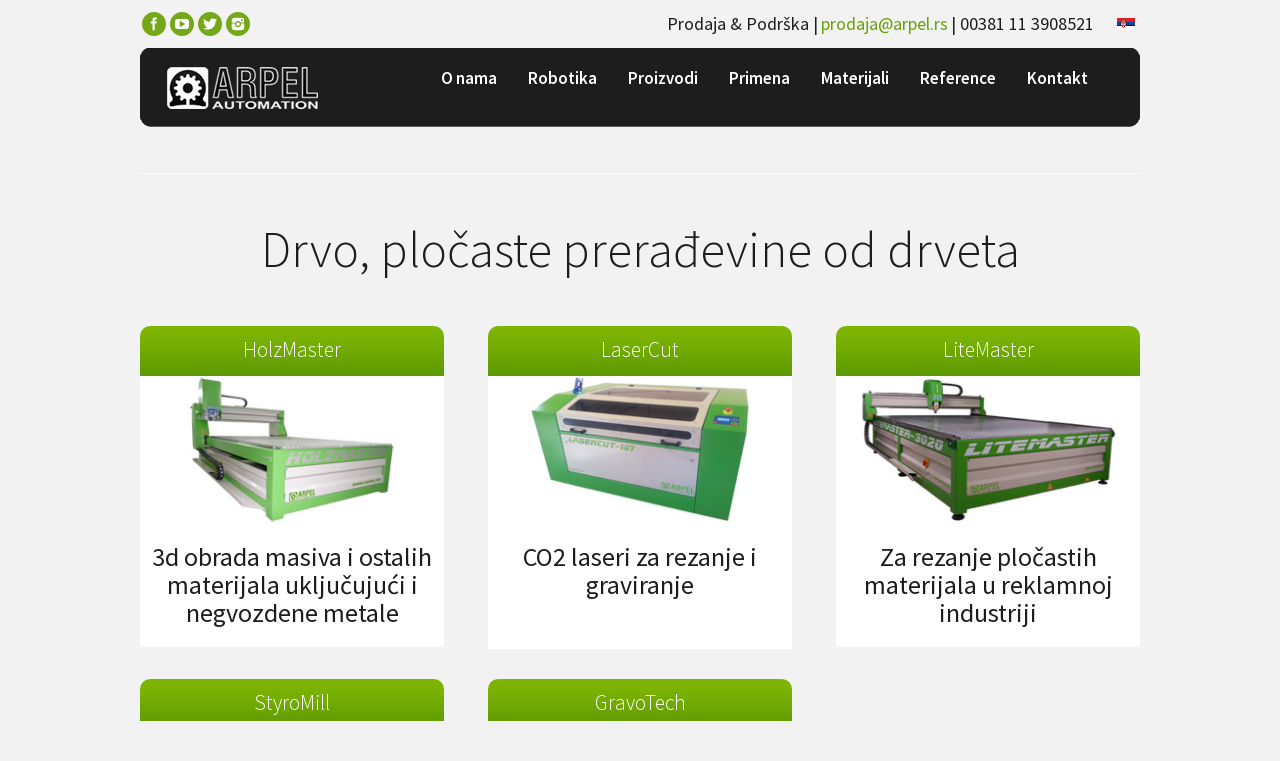

--- FILE ---
content_type: text/html; charset=UTF-8
request_url: https://arpel.rs/materijali/drvo-i-plocaste-preradjevine/
body_size: 36971
content:
<!DOCTYPE html>
<!--[if IE 6]>
<html id="ie6" class="ancient-ie old-ie no-js" lang="sr-RS">
<![endif]-->
<!--[if IE 7]>
<html id="ie7" class="ancient-ie old-ie no-js" lang="sr-RS">
<![endif]-->
<!--[if IE 8]>
<html id="ie8" class="old-ie no-js" lang="sr-RS">
<![endif]-->
<!--[if IE 9]>
<html id="ie9" class="old-ie9 no-js" lang="sr-RS">
<![endif]-->
<!--[if !(IE 6) | !(IE 7) | !(IE 8)  ]><!-->
<html class="no-js" lang="sr-RS">
<!--<![endif]-->
<head>
	<meta charset="UTF-8" />
		<meta name="viewport" content="width=device-width, initial-scale=1, maximum-scale=1">
		<script type="text/javascript">
function createCookie(a,d,b){if(b){var c=new Date;c.setTime(c.getTime()+864E5*b);b="; expires="+c.toGMTString()}else b="";document.cookie=a+"="+d+b+"; path=/"}function readCookie(a){a+="=";for(var d=document.cookie.split(";"),b=0;b<d.length;b++){for(var c=d[b];" "==c.charAt(0);)c=c.substring(1,c.length);if(0==c.indexOf(a))return c.substring(a.length,c.length)}return null}function eraseCookie(a){createCookie(a,"",-1)}
function areCookiesEnabled(){var a=!1;createCookie("testing","Hello",1);null!=readCookie("testing")&&(a=!0,eraseCookie("testing"));return a}(function(a){var d=readCookie("devicePixelRatio"),b=void 0===a.devicePixelRatio?1:a.devicePixelRatio;areCookiesEnabled()&&null==d&&(createCookie("devicePixelRatio",b,7),1!=b&&a.location.reload(!0))})(window);
</script>	<link rel="profile" href="https://gmpg.org/xfn/11" />
	<link rel="pingback" href="https://arpel.rs/xmlrpc.php" />
	<!--[if IE]>
	<script src="//html5shiv.googlecode.com/svn/trunk/html5.js"></script>
	<![endif]-->
	<script type="text/javascript">
  $(document).ready(function(){
  $('.linkProizvodi').hover(function(){
	 $(this).parent().find(".vise").toggle('fast');
  
  });
  
  });
  </script>

<script src='https://www.google.com/recaptcha/api.js'></script><title>Obrada drva i plocaste preradjevine uz pomoć CNC mašine Beograd</title>
<link rel="alternate" hreflang="sr-rs" href="https://arpel.rs/materijali/drvo-i-plocaste-preradjevine/" />

<!-- This site is optimized with the Yoast SEO plugin v12.4 - https://yoast.com/wordpress/plugins/seo/ -->
<meta name="description" content="Obrada drvo i plocaste preradjevine uz pomoć CNC mašina koje se proizvode u Srbiji. Pozovite nas i informišite se iz prve ruke o najpovoljnijim cenama"/>
<meta name="robots" content="max-snippet:-1, max-image-preview:large, max-video-preview:-1"/>
<link rel="canonical" href="https://arpel.rs/materijali/drvo-i-plocaste-preradjevine/" />
<meta property="og:locale" content="sr_RS" />
<meta property="og:type" content="article" />
<meta property="og:title" content="Obrada drva i plocaste preradjevine uz pomoć CNC mašine Beograd" />
<meta property="og:description" content="Obrada drvo i plocaste preradjevine uz pomoć CNC mašina koje se proizvode u Srbiji. Pozovite nas i informišite se iz prve ruke o najpovoljnijim cenama" />
<meta property="og:url" content="https://arpel.rs/materijali/drvo-i-plocaste-preradjevine/" />
<meta property="og:site_name" content="Arpel" />
<meta property="og:image" content="https://arpel.rs/wp-content/uploads/2015/10/holzmaster3.jpg" />
<meta name="twitter:card" content="summary" />
<meta name="twitter:description" content="Obrada drvo i plocaste preradjevine uz pomoć CNC mašina koje se proizvode u Srbiji. Pozovite nas i informišite se iz prve ruke o najpovoljnijim cenama" />
<meta name="twitter:title" content="Obrada drva i plocaste preradjevine uz pomoć CNC mašine Beograd" />
<meta name="twitter:image" content="https://arpel.rs/wp-content/uploads/2015/10/holzmaster3.jpg" />
<script type='application/ld+json' class='yoast-schema-graph yoast-schema-graph--main'>{"@context":"https://schema.org","@graph":[{"@type":"WebSite","@id":"https://arpel.rs/#website","url":"https://arpel.rs/","name":"Arpel","potentialAction":{"@type":"SearchAction","target":"https://arpel.rs/?s={search_term_string}","query-input":"required name=search_term_string"}},{"@type":"ImageObject","@id":"https://arpel.rs/materijali/drvo-i-plocaste-preradjevine/#primaryimage","url":"https://arpel.rs/wp-content/uploads/2015/10/holzmaster3.jpg"},{"@type":"WebPage","@id":"https://arpel.rs/materijali/drvo-i-plocaste-preradjevine/#webpage","url":"https://arpel.rs/materijali/drvo-i-plocaste-preradjevine/","inLanguage":"sr-RS","name":"Obrada drva i plocaste preradjevine uz pomo\u0107 CNC ma\u0161ine Beograd","isPartOf":{"@id":"https://arpel.rs/#website"},"primaryImageOfPage":{"@id":"https://arpel.rs/materijali/drvo-i-plocaste-preradjevine/#primaryimage"},"datePublished":"2015-10-26T10:26:41+00:00","dateModified":"2020-09-15T13:59:20+00:00","description":"Obrada drvo i plocaste preradjevine uz pomo\u0107 CNC ma\u0161ina koje se proizvode u Srbiji. Pozovite nas i informi\u0161ite se iz prve ruke o najpovoljnijim cenama"}]}</script>
<!-- / Yoast SEO plugin. -->

<link rel='dns-prefetch' href='//fonts.googleapis.com' />
<link rel='dns-prefetch' href='//s.w.org' />
<link rel="alternate" type="application/rss+xml" title="Arpel &raquo; довод" href="https://arpel.rs/feed/" />
<link rel="alternate" type="application/rss+xml" title="Arpel &raquo; довод коментара" href="https://arpel.rs/comments/feed/" />
		<script type="text/javascript">
			window._wpemojiSettings = {"baseUrl":"https:\/\/s.w.org\/images\/core\/emoji\/11.2.0\/72x72\/","ext":".png","svgUrl":"https:\/\/s.w.org\/images\/core\/emoji\/11.2.0\/svg\/","svgExt":".svg","source":{"concatemoji":"https:\/\/arpel.rs\/wp-includes\/js\/wp-emoji-release.min.js?ver=083e6cad3713153b470f51ae267eddcd"}};
			!function(e,a,t){var n,r,o,i=a.createElement("canvas"),p=i.getContext&&i.getContext("2d");function s(e,t){var a=String.fromCharCode;p.clearRect(0,0,i.width,i.height),p.fillText(a.apply(this,e),0,0);e=i.toDataURL();return p.clearRect(0,0,i.width,i.height),p.fillText(a.apply(this,t),0,0),e===i.toDataURL()}function c(e){var t=a.createElement("script");t.src=e,t.defer=t.type="text/javascript",a.getElementsByTagName("head")[0].appendChild(t)}for(o=Array("flag","emoji"),t.supports={everything:!0,everythingExceptFlag:!0},r=0;r<o.length;r++)t.supports[o[r]]=function(e){if(!p||!p.fillText)return!1;switch(p.textBaseline="top",p.font="600 32px Arial",e){case"flag":return s([55356,56826,55356,56819],[55356,56826,8203,55356,56819])?!1:!s([55356,57332,56128,56423,56128,56418,56128,56421,56128,56430,56128,56423,56128,56447],[55356,57332,8203,56128,56423,8203,56128,56418,8203,56128,56421,8203,56128,56430,8203,56128,56423,8203,56128,56447]);case"emoji":return!s([55358,56760,9792,65039],[55358,56760,8203,9792,65039])}return!1}(o[r]),t.supports.everything=t.supports.everything&&t.supports[o[r]],"flag"!==o[r]&&(t.supports.everythingExceptFlag=t.supports.everythingExceptFlag&&t.supports[o[r]]);t.supports.everythingExceptFlag=t.supports.everythingExceptFlag&&!t.supports.flag,t.DOMReady=!1,t.readyCallback=function(){t.DOMReady=!0},t.supports.everything||(n=function(){t.readyCallback()},a.addEventListener?(a.addEventListener("DOMContentLoaded",n,!1),e.addEventListener("load",n,!1)):(e.attachEvent("onload",n),a.attachEvent("onreadystatechange",function(){"complete"===a.readyState&&t.readyCallback()})),(n=t.source||{}).concatemoji?c(n.concatemoji):n.wpemoji&&n.twemoji&&(c(n.twemoji),c(n.wpemoji)))}(window,document,window._wpemojiSettings);
		</script>
		<style type="text/css">
img.wp-smiley,
img.emoji {
	display: inline !important;
	border: none !important;
	box-shadow: none !important;
	height: 1em !important;
	width: 1em !important;
	margin: 0 .07em !important;
	vertical-align: -0.1em !important;
	background: none !important;
	padding: 0 !important;
}
</style>
	<link rel='stylesheet' id='wp-block-library-css'  href='https://arpel.rs/wp-includes/css/dist/block-library/style.min.css?ver=083e6cad3713153b470f51ae267eddcd' type='text/css' media='all' />
<link rel='stylesheet' id='contact-form-7-css'  href='https://arpel.rs/wp-content/plugins/contact-form-7/includes/css/styles.css?ver=5.1.4' type='text/css' media='all' />
<link rel='stylesheet' id='rs-plugin-settings-css'  href='https://arpel.rs/wp-content/plugins/revslider/public/assets/css/settings.css?ver=5.4.7.4' type='text/css' media='all' />
<style id='rs-plugin-settings-inline-css' type='text/css'>
.tp-caption a{color:#ff7302;text-shadow:none;-webkit-transition:all 0.2s ease-out;-moz-transition:all 0.2s ease-out;-o-transition:all 0.2s ease-out;-ms-transition:all 0.2s ease-out}.tp-caption a:hover{color:#ffa902}
</style>
<link rel='stylesheet' id='js_composer_front-css'  href='https://arpel.rs/wp-content/plugins/js_composer/assets/css/js_composer.min.css?ver=4.8.0.1' type='text/css' media='all' />
<link rel='stylesheet' id='dt-web-fonts-css'  href='https://fonts.googleapis.com/css?family=Source+Sans+Pro%3A300%2C400%2C600%7CRoboto%3A400%2C400italic%2C500&#038;ver=083e6cad3713153b470f51ae267eddcd' type='text/css' media='all' />
<link rel='stylesheet' id='dt-main-css'  href='https://arpel.rs/wp-content/themes/dt-the7-11-15/css/main.min.css?ver=2.3.6' type='text/css' media='all' />
<!--[if lt IE 9]>
<link rel='stylesheet' id='dt-old-ie-css'  href='https://arpel.rs/wp-content/themes/dt-the7-11-15/css/old-ie.min.css?ver=2.3.6' type='text/css' media='all' />
<![endif]-->
<link rel='stylesheet' id='dt-awsome-fonts-css'  href='https://arpel.rs/wp-content/themes/dt-the7-11-15/css/font-awesome.min.css?ver=2.3.6' type='text/css' media='all' />
<link rel='stylesheet' id='dt-fontello-css'  href='https://arpel.rs/wp-content/themes/dt-the7-11-15/css/fontello/css/fontello.css?ver=2.3.6' type='text/css' media='all' />
<!--[if lt IE 9]>
<link rel='stylesheet' id='dt-custom-old-ie.less-css'  href='https://arpel.rs/wp-content/uploads/wp-less/dt-the7-11-15/css/custom-old-ie-4a7c5e373d.css?ver=2.3.6' type='text/css' media='all' />
<![endif]-->
<link rel='stylesheet' id='dt-main.less-css'  href='https://arpel.rs/wp-content/uploads/wp-less/dt-the7-11-15/css/main-4a7c5e373d.css?ver=2.3.6' type='text/css' media='all' />
<link rel='stylesheet' id='dt-custom.less-css'  href='https://arpel.rs/wp-content/uploads/wp-less/dt-the7-11-15/css/custom-4a7c5e373d.css?ver=2.3.6' type='text/css' media='all' />
<link rel='stylesheet' id='dt-media.less-css'  href='https://arpel.rs/wp-content/uploads/wp-less/dt-the7-11-15/css/media-20d8f0383f.css?ver=2.3.6' type='text/css' media='all' />
<link rel='stylesheet' id='wpml.less-css'  href='https://arpel.rs/wp-content/uploads/wp-less/dt-the7-11-15/css/wpml-20d8f0383f.css?ver=2.3.6' type='text/css' media='all' />
<link rel='stylesheet' id='style-css'  href='https://arpel.rs/wp-content/themes/dt-the7-11-15/style.css?ver=2.3.6' type='text/css' media='all' />
<style id='style-inline-css' type='text/css'>
#page.boxed {
                
 box-shadow: 0 0 0 0 #232323;
    -moz-box-shadow: 0 0 0 0 #232323;
    -webkit-box-shadow: 0 0 0 0 #232323;
}

.wf-td {
    vertical-align: top;
}

.top1 { color: #1d1d1d; 
            font-size: 15px; }

#top-bar a { 
color: #68a104 !important; 
font-size: 18px !important;
}

.logo-left #navigation {
    text-align: center;
}


.wf-wrap {
    max-width: 100%;
    padding: 0 0 0 0;
    margin: 0 auto;
}


.sadrzajHeader {
    height: 50px;
    background-image: url('https://arpel.rs/wp-content/uploads/2015/09/bgHeader.png');
    border-radius: 10px 10px 0px 0px;
}


.naslovcentrirano { 
	
    font-size: 16pt;
    padding-top: 10px;
    color: #FFF;
    text-align: center;
    font-weight: 200;
	
}

.naslovcentrirano1 { 
	
    font-size: 15pt;
    padding-top: 10px;
    color: #5c8c07;
    text-align: center !important;
    font-weight: 200;
    line-height: 10%;
	
}

.sadrzajContent {
    background-color: #FFF;
    border-radius: 0px 0px 10px 10px;
    padding:  10px 15px  10px 15px;
}

.rekliSu {
    height: 100px;
    background-color: #1D1D1D;
    border-radius: 10px 10px 10px 10px;
}

.rekliSuText {
    height: 200px;
    background-color: #242424;
    border-radius: 10px 10px 10px 10px;
}

.rekliSuText p {
    font-size: 12px;
    color: #FFF;
    padding: 10px 10px 10px 10px;
    font-weight: 400;
    
}

.bottom-text-block, .right-block {
    vertical-align: middle;
}

#footer .wf-container-footer {
    padding-top: 20px;
    padding-bottom: 0;
}

#footer .wf-container {
    margin: 0 20px;
}

.linkslajder { text-decoration:none; }

.lang_sel_list_horizontal li {
    display: inline-block;
    margin-right: 1px;
}

.linkreklisu { color: #ffffff; 
text-decoration:none; }

a.linkreklisu:hover {
    color: #fff;
text-decoration:none;
}
</style>
<link rel='stylesheet' id='bsf-Defaults-css'  href='https://arpel.rs/wp-content/uploads/smile_fonts/Defaults/Defaults.css?ver=083e6cad3713153b470f51ae267eddcd' type='text/css' media='all' />
<script type='text/javascript' src='https://arpel.rs/wp-includes/js/jquery/jquery.js?ver=1.12.4'></script>
<script type='text/javascript' src='https://arpel.rs/wp-includes/js/jquery/jquery-migrate.min.js?ver=1.4.1'></script>
<script type='text/javascript' src='https://arpel.rs/wp-content/plugins/revslider/public/assets/js/jquery.themepunch.tools.min.js?ver=5.4.7.4'></script>
<script type='text/javascript' src='https://arpel.rs/wp-content/plugins/revslider/public/assets/js/jquery.themepunch.revolution.min.js?ver=5.4.7.4'></script>
<script type='text/javascript'>
/* <![CDATA[ */
var dtLocal = {"passText":"To view this protected post, enter the password below:","moreButtonText":{"loading":"Loading..."},"postID":"317","ajaxurl":"https:\/\/arpel.rs\/wp-admin\/admin-ajax.php?lang=sr","contactNonce":"c9140d6d63","ajaxNonce":"e482a32955","pageData":{"type":"page","template":"page","layout":null},"themeSettings":{"smoothScroll":"off","lazyLoading":false,"accentColor":{"mode":"solid","color":"#68a104"},"mobileHeader":{"firstSwitchPoint":970},"content":{"responsivenessTreshold":970,"textColor":"#1d1d1d","headerColor":"#1d1d1d"},"stripes":{"stripe1":{"textColor":"#777777","headerColor":"#333333"},"stripe2":{"textColor":"#f9f9f9","headerColor":"#f9f9f9"},"stripe3":{"textColor":"#2f363d","headerColor":"#2f363d"}}}};
/* ]]> */
</script>
<script type='text/javascript' src='https://arpel.rs/wp-content/themes/dt-the7-11-15/js/above-the-fold.min.js?ver=2.3.6'></script>
<link rel='https://api.w.org/' href='https://arpel.rs/wp-json/' />
<link rel="EditURI" type="application/rsd+xml" title="RSD" href="https://arpel.rs/xmlrpc.php?rsd" />
<link rel="wlwmanifest" type="application/wlwmanifest+xml" href="https://arpel.rs/wp-includes/wlwmanifest.xml" /> 

<link rel='shortlink' href='https://arpel.rs/?p=317' />
<link rel="alternate" type="application/json+oembed" href="https://arpel.rs/wp-json/oembed/1.0/embed?url=https%3A%2F%2Farpel.rs%2Fmaterijali%2Fdrvo-i-plocaste-preradjevine%2F" />
<link rel="alternate" type="text/xml+oembed" href="https://arpel.rs/wp-json/oembed/1.0/embed?url=https%3A%2F%2Farpel.rs%2Fmaterijali%2Fdrvo-i-plocaste-preradjevine%2F&#038;format=xml" />
<meta name="generator" content="WPML ver:4.3.2 stt:1,3,47,51;" />
<!-- Global site tag (gtag.js) - Google Analytics -->
<script async src="https://www.googletagmanager.com/gtag/js?id=UA-151428477-1"></script>
<script>
  window.dataLayer = window.dataLayer || [];
  function gtag(){dataLayer.push(arguments);}
  gtag('js', new Date());

  gtag('config', 'UA-151428477-1');
</script><script type="text/javascript">
(function(url){
	if(/(?:Chrome\/26\.0\.1410\.63 Safari\/537\.31|WordfenceTestMonBot)/.test(navigator.userAgent)){ return; }
	var addEvent = function(evt, handler) {
		if (window.addEventListener) {
			document.addEventListener(evt, handler, false);
		} else if (window.attachEvent) {
			document.attachEvent('on' + evt, handler);
		}
	};
	var removeEvent = function(evt, handler) {
		if (window.removeEventListener) {
			document.removeEventListener(evt, handler, false);
		} else if (window.detachEvent) {
			document.detachEvent('on' + evt, handler);
		}
	};
	var evts = 'contextmenu dblclick drag dragend dragenter dragleave dragover dragstart drop keydown keypress keyup mousedown mousemove mouseout mouseover mouseup mousewheel scroll'.split(' ');
	var logHuman = function() {
		if (window.wfLogHumanRan) { return; }
		window.wfLogHumanRan = true;
		var wfscr = document.createElement('script');
		wfscr.type = 'text/javascript';
		wfscr.async = true;
		wfscr.src = url + '&r=' + Math.random();
		(document.getElementsByTagName('head')[0]||document.getElementsByTagName('body')[0]).appendChild(wfscr);
		for (var i = 0; i < evts.length; i++) {
			removeEvent(evts[i], logHuman);
		}
	};
	for (var i = 0; i < evts.length; i++) {
		addEvent(evts[i], logHuman);
	}
})('//arpel.rs/?wordfence_lh=1&hid=BB09C3650B7E5F2556278E115B1F4472');
</script>		<script type="text/javascript">
			dtGlobals.logoEnabled = 1;
			dtGlobals.logoURL = '';
			dtGlobals.logoW = '0';
			dtGlobals.logoH = '0';
			smartMenu = 0;
		</script>
				<style type="text/css">.recentcomments a{display:inline !important;padding:0 !important;margin:0 !important;}</style>
		<meta name="generator" content="Powered by Visual Composer - drag and drop page builder for WordPress."/>
<!--[if lte IE 9]><link rel="stylesheet" type="text/css" href="https://arpel.rs/wp-content/plugins/js_composer/assets/css/vc_lte_ie9.min.css" media="screen"><![endif]--><!--[if IE  8]><link rel="stylesheet" type="text/css" href="https://arpel.rs/wp-content/plugins/js_composer/assets/css/vc-ie8.min.css" media="screen"><![endif]--><meta name="generator" content="Powered by Slider Revolution 5.4.7.4 - responsive, Mobile-Friendly Slider Plugin for WordPress with comfortable drag and drop interface." />
<script type="text/javascript">function setREVStartSize(e){									
						try{ e.c=jQuery(e.c);var i=jQuery(window).width(),t=9999,r=0,n=0,l=0,f=0,s=0,h=0;
							if(e.responsiveLevels&&(jQuery.each(e.responsiveLevels,function(e,f){f>i&&(t=r=f,l=e),i>f&&f>r&&(r=f,n=e)}),t>r&&(l=n)),f=e.gridheight[l]||e.gridheight[0]||e.gridheight,s=e.gridwidth[l]||e.gridwidth[0]||e.gridwidth,h=i/s,h=h>1?1:h,f=Math.round(h*f),"fullscreen"==e.sliderLayout){var u=(e.c.width(),jQuery(window).height());if(void 0!=e.fullScreenOffsetContainer){var c=e.fullScreenOffsetContainer.split(",");if (c) jQuery.each(c,function(e,i){u=jQuery(i).length>0?u-jQuery(i).outerHeight(!0):u}),e.fullScreenOffset.split("%").length>1&&void 0!=e.fullScreenOffset&&e.fullScreenOffset.length>0?u-=jQuery(window).height()*parseInt(e.fullScreenOffset,0)/100:void 0!=e.fullScreenOffset&&e.fullScreenOffset.length>0&&(u-=parseInt(e.fullScreenOffset,0))}f=u}else void 0!=e.minHeight&&f<e.minHeight&&(f=e.minHeight);e.c.closest(".rev_slider_wrapper").css({height:f})					
						}catch(d){console.log("Failure at Presize of Slider:"+d)}						
					};</script>
<style type="text/css" data-type="vc_shortcodes-custom-css">.vc_custom_1445798634414{background-color: #ffffff !important;}.vc_custom_1445798640755{background-color: #ffffff !important;}.vc_custom_1445798683291{background-color: #ffffff !important;}.vc_custom_1445855246124{background-color: #ffffff !important;}.vc_custom_1445855199137{background-color: #ffffff !important;}</style><noscript><style type="text/css"> .wpb_animate_when_almost_visible { opacity: 1; }</style></noscript></head>

<body data-rsssl=1 class="page-template-default page page-id-317 page-child parent-pageid-24 image-blur rollover-show-icon boxed-layout srcset-enabled btn-material style-ios boxes-transparent-bg bold-icons wpb-js-composer js-comp-ver-4.8.0.1 vc_responsive elementor-default elementor-kit-1459">



<div id="page" class="boxed">


<!-- left, center, classic, side -->

		<!-- !Header -->
	<header id="header" class="show-device-logo show-mobile-logo dt-parent-menu-clickable line-decoration logo-left" role="banner"><!-- class="overlap"; class="logo-left", class="logo-center", class="logo-classic" -->

				<!-- !Top-bar -->
		<div id="top-bar" role="complementary" class="text-normal solid-bg top-bar-hide">
			<div class="wf-wrap">
				<div class="wf-container-top">
					<div class="wf-table wf-mobile-collapsed">

						
						<div class=" wf-td"><div class="soc-ico custom-bg hover-custom-bg"><a title="Facebook" href="https://www.facebook.com/arpelautomation/" target="_blank" class="facebook"><span class="assistive-text">Facebook</span></a><a title="YouTube" href="https://www.youtube.com/channel/UCDZ6U04n-d4MxBCfVQ88UcQ" target="_blank" class="you-tube"><span class="assistive-text">YouTube</span></a><a title="Twitter" href="https://twitter.com/arpelautomation" target="_blank" class="twitter"><span class="assistive-text">Twitter</span></a><a title="Instagram" href="https://www.instagram.com/arpelautomation/" target="_blank" class="instagram"><span class="assistive-text">Instagram</span></a></div></div>
						<div class="right-block wf-td"><div class="text-area"><p><span style="font-size:18px;color: #1d1d1d">Prodaja &amp; Podrška |</span> <a href="mailto:prodaja@arpel.rs">prodaja@arpel.rs</a> <span style="font-size:18px;color: #1d1d1d">| 00381 11 3908521</span></p>
</div>
<div class="lang_sel_list_horizontal wpml-ls-statics-shortcode_actions wpml-ls wpml-ls-legacy-list-horizontal" id="lang_sel_list">
	<ul><li class="icl-sr wpml-ls-slot-shortcode_actions wpml-ls-item wpml-ls-item-sr wpml-ls-current-language wpml-ls-first-item wpml-ls-last-item wpml-ls-item-legacy-list-horizontal">
				<a href="https://arpel.rs/materijali/drvo-i-plocaste-preradjevine/" class="wpml-ls-link"><img class="wpml-ls-flag iclflag" src="https://arpel.rs/wp-content/plugins/sitepress-multilingual-cms/res/flags/sr.png" alt="српски"></a>
			</li></ul>
</div>
</div>
					</div><!-- .wf-table -->
				</div><!-- .wf-container-top -->
			</div><!-- .wf-wrap -->
		</div><!-- #top-bar -->
		<div class="wf-wrap ">

			<div class="wf-table">

								<!-- !- Branding -->
				<div id="branding" class="wf-td">

					<a href="https://arpel.rs/"><img class=" preload-me" srcset="https://arpel.rs/wp-content/uploads/2015/09/logo-3.png 1x" width="185" height="50"  alt="Arpel" /></a>
					<div id="site-title" class="assistive-text">Arpel</div>
					<div id="site-description" class="assistive-text">Just another WordPress site</div>
				</div>
						<!-- !- Navigation -->
		<nav id="navigation" class="wf-td">
			<ul id="main-nav" class="fancy-rollovers wf-mobile-hidden underline-hover">
<li class=" menu-item menu-item-type-post_type menu-item-object-page menu-item-home menu-item-32 first"><a href="https://arpel.rs/"><span>O nama</span></a></li> 
<li class=" menu-item menu-item-type-post_type menu-item-object-page menu-item-1483"><a href="https://arpel.rs/robotika/"><span>Robotika</span></a></li> 
<li class=" menu-item menu-item-type-post_type menu-item-object-page menu-item-34"><a href="https://arpel.rs/proizvodi/"><span>Proizvodi</span></a></li> 
<li class=" menu-item menu-item-type-post_type menu-item-object-page menu-item-33"><a href="https://arpel.rs/primena/"><span>Primena</span></a></li> 
<li class=" menu-item menu-item-type-post_type menu-item-object-page current-page-ancestor menu-item-31"><a href="https://arpel.rs/materijali/"><span>Materijali</span></a></li> 
<li class=" menu-item menu-item-type-post_type menu-item-object-page menu-item-35"><a href="https://arpel.rs/reference/"><span>Reference</span></a></li> 
<li class=" menu-item menu-item-type-post_type menu-item-object-page menu-item-30"><a href="https://arpel.rs/kontakt/"><span>Kontakt</span></a></li> 
</ul>
				<a href="#show-menu" rel="nofollow" id="mobile-menu" class="accent-bg">
					<span class="menu-open">Menu</span>
					<span class="menu-back">back</span>
					<span class="wf-phone-visible">&nbsp;</span>
				</a>

			
			
		</nav>

			
			</div><!-- .wf-table -->
		</div><!-- .wf-wrap -->

	</header><!-- #masthead -->

	
	
	<div id="main" class="sidebar-none"><!-- class="sidebar-none", class="sidebar-left", class="sidebar-right" -->

		
		<div class="main-gradient"></div>
		<div class="wf-wrap">
			<div class="wf-container-main">

				
	
		
			<div id="content" class="content" role="main">

			
					
					<div class="vc_row wpb_row wf-container" style="margin-top: 0px;margin-bottom: 0px"><div class="wpb_column vc_column_container vc_col-sm-12"><div class="wpb_wrapper">
	<div class="wpb_text_column wpb_content_element ">
		<div class="wpb_wrapper">
			<h1 style="text-align: center;">Drvo, pločaste prerađevine od drveta</h1>

		</div>
	</div>
</div></div></div><div class="vc_row wpb_row wf-container" style="margin-top: 0px;margin-bottom: 0px"><div class="wpb_column vc_column_container vc_col-sm-12"><div class="wpb_wrapper"><div class="vc_empty_space"  style="height: 50px" ><span
		class="vc_empty_space_inner"></span></div>
</div></div></div><div class="vc_row wpb_row wf-container" style="margin-top: 0px;margin-bottom: 0px"><div class="wpb_column vc_column_container vc_col-sm-4"><div class="wpb_wrapper"><div class="vc_row wpb_row vc_inner wf-container"><div class="wpb_column vc_column_container vc_col-sm-12"><div class="wpb_wrapper">
	<div class="wpb_text_column wpb_content_element  sadrzajHeader">
		<div class="wpb_wrapper">
			<h4 class="naslovcentrirano"><a href="https://arpel.rs/proizvodi/glodalice/holzmaster/"><span style="color: #ffffff;">HolzMaster</span></a></h4>

		</div>
	</div>

	<div class="wpb_text_column wpb_content_element ">
		<div class="wpb_wrapper">
			<p><a href="https://arpel.rs/proizvodi/glodalice/holzmaster/"><img class="aligncenter size-full wp-image-675" src="https://arpel.rs/wp-content/uploads/2015/10/holzmaster3.jpg" alt="holzmaster" width="310" height="150" srcset="https://arpel.rs/wp-content/uploads/2015/10/holzmaster3.jpg 310w, https://arpel.rs/wp-content/uploads/2015/10/holzmaster3-300x145.jpg 300w" sizes="(max-width: 310px) 100vw, 310px" /></a></p>

		</div>
	</div>

	<div class="wpb_text_column wpb_content_element  vc_custom_1445798634414">
		<div class="wpb_wrapper">
			<div class="gap" style="line-height: 20px; height: 20px;"></div>
<h4 style="text-align: center;">3d obrada masiva i ostalih materijala uključujući i negvozdene metale</h4>
<div class="gap" style="line-height: 10px; height: 10px;"></div>

		</div>
	</div>
</div></div></div></div></div><div class="wpb_column vc_column_container vc_col-sm-4"><div class="wpb_wrapper"><div class="vc_row wpb_row vc_inner wf-container"><div class="wpb_column vc_column_container vc_col-sm-12"><div class="wpb_wrapper">
	<div class="wpb_text_column wpb_content_element  sadrzajHeader">
		<div class="wpb_wrapper">
			<h4 class="naslovcentrirano"><a href="https://arpel.rs/proizvodi/laseri/lasercut/"><span style="color: #ffffff;">LaserCut</span></a></h4>

		</div>
	</div>

	<div class="wpb_text_column wpb_content_element ">
		<div class="wpb_wrapper">
			<p><a href="https://arpel.rs/proizvodi/laseri/lasercut/"><img class="aligncenter size-full wp-image-756" src="https://arpel.rs/wp-content/uploads/2015/10/lasercut3101.jpg" alt="lasercut310" width="310" height="150" srcset="https://arpel.rs/wp-content/uploads/2015/10/lasercut3101.jpg 310w, https://arpel.rs/wp-content/uploads/2015/10/lasercut3101-300x145.jpg 300w" sizes="(max-width: 310px) 100vw, 310px" /></a></p>

		</div>
	</div>

	<div class="wpb_text_column wpb_content_element  vc_custom_1445798640755">
		<div class="wpb_wrapper">
			<div class="gap" style="line-height: 20px; height: 20px;"></div>
<h4 style="text-align: center;">CO2 laseri za rezanje i graviranje</h4>
<div class="gap" style="line-height: 40px; height: 40px;"></div>

		</div>
	</div>
</div></div></div></div></div><div class="wpb_column vc_column_container vc_col-sm-4"><div class="wpb_wrapper"><div class="vc_row wpb_row vc_inner wf-container"><div class="wpb_column vc_column_container vc_col-sm-12"><div class="wpb_wrapper">
	<div class="wpb_text_column wpb_content_element  sadrzajHeader">
		<div class="wpb_wrapper">
			<h4 class="naslovcentrirano"><a href="https://arpel.rs/proizvodi/glodalice/litemaster/"><span style="color: #ffffff;">LiteMaster</span></a></h4>

		</div>
	</div>

	<div class="wpb_text_column wpb_content_element ">
		<div class="wpb_wrapper">
			<p><a href="https://arpel.rs/proizvodi/glodalice/litemaster/"><img class="aligncenter size-full wp-image-682" src="https://arpel.rs/wp-content/uploads/2015/10/litemaster3.jpg" alt="litemaster" width="310" height="150" srcset="https://arpel.rs/wp-content/uploads/2015/10/litemaster3.jpg 310w, https://arpel.rs/wp-content/uploads/2015/10/litemaster3-300x145.jpg 300w" sizes="(max-width: 310px) 100vw, 310px" /></a></p>

		</div>
	</div>

	<div class="wpb_text_column wpb_content_element  vc_custom_1445798683291">
		<div class="wpb_wrapper">
			<div class="gap" style="line-height: 20px; height: 20px;"></div>
<h4 style="text-align: center;">Za rezanje pločastih materijala u reklamnoj industriji</h4>
<div class="gap" style="line-height: 10px; height: 10px;"></div>

		</div>
	</div>
</div></div></div></div></div></div><div class="vc_row wpb_row wf-container" style="margin-top: 0px;margin-bottom: 0px"><div class="wpb_column vc_column_container vc_col-sm-12"><div class="wpb_wrapper"><div class="vc_empty_space"  style="height: 30px" ><span
		class="vc_empty_space_inner"></span></div>
</div></div></div><div class="vc_row wpb_row wf-container" style="margin-top: 0px;margin-bottom: 0px"><div class="wpb_column vc_column_container vc_col-sm-4"><div class="wpb_wrapper"><div class="vc_row wpb_row vc_inner wf-container"><div class="wpb_column vc_column_container vc_col-sm-12"><div class="wpb_wrapper">
	<div class="wpb_text_column wpb_content_element  sadrzajHeader">
		<div class="wpb_wrapper">
			<h4 class="naslovcentrirano"><a href="https://arpel.rs/proizvodi/glodalice/styromill/"><span style="color: #ffffff;">StyroMill</span></a></h4>

		</div>
	</div>

	<div class="wpb_text_column wpb_content_element ">
		<div class="wpb_wrapper">
			<p><a href="https://arpel.rs/proizvodi/glodalice/styromill/"><img class="aligncenter size-full wp-image-701" src="https://arpel.rs/wp-content/uploads/2015/10/styromill5.jpg" alt="styromill" width="310" height="150" srcset="https://arpel.rs/wp-content/uploads/2015/10/styromill5.jpg 310w, https://arpel.rs/wp-content/uploads/2015/10/styromill5-300x145.jpg 300w" sizes="(max-width: 310px) 100vw, 310px" /></a></p>

		</div>
	</div>

	<div class="wpb_text_column wpb_content_element  vc_custom_1445855246124">
		<div class="wpb_wrapper">
			<div class="gap" style="line-height: 20px; height: 20px;"></div>
<h4 style="text-align: center;">Izrada 3D modela velikih gabarita (EPS, XPS, MDF, Necuron)</h4>
<div class="gap" style="line-height: 10px; height: 10px;"></div>

		</div>
	</div>
</div></div></div></div></div><div class="wpb_column vc_column_container vc_col-sm-4"><div class="wpb_wrapper"><div class="vc_row wpb_row vc_inner wf-container"><div class="wpb_column vc_column_container vc_col-sm-12"><div class="wpb_wrapper">
	<div class="wpb_text_column wpb_content_element  sadrzajHeader">
		<div class="wpb_wrapper">
			<h4 class="naslovcentrirano"><a href="https://arpel.rs/proizvodi/glodalice/gravotech/"><span style="color: #ffffff;">GravoTech</span></a></h4>

		</div>
	</div>

	<div class="wpb_text_column wpb_content_element ">
		<div class="wpb_wrapper">
			<p><a href="https://arpel.rs/proizvodi/glodalice/gravotech/"><img class="aligncenter size-full wp-image-703" src="https://arpel.rs/wp-content/uploads/2015/10/gravotech3.jpg" alt="gravotech" width="310" height="150" srcset="https://arpel.rs/wp-content/uploads/2015/10/gravotech3.jpg 310w, https://arpel.rs/wp-content/uploads/2015/10/gravotech3-300x145.jpg 300w" sizes="(max-width: 310px) 100vw, 310px" /></a></p>

		</div>
	</div>

	<div class="wpb_text_column wpb_content_element  vc_custom_1445855199137">
		<div class="wpb_wrapper">
			<div class="gap" style="line-height: 20px; height: 20px;"></div>
<h4 style="text-align: center;">Mašine za graviranje na svim materijalima</h4>
<div class="gap" style="line-height: 40px; height: 40px;"></div>

		</div>
	</div>
</div></div></div></div></div><div class="wpb_column vc_column_container vc_col-sm-4"><div class="wpb_wrapper">
	<div class="wpb_text_column wpb_content_element ">
		<div class="wpb_wrapper">
			
		</div>
	</div>
</div></div></div><div class="vc_row wpb_row wf-container" style="margin-top: 0px;margin-bottom: 0px"><div class="wpb_column vc_column_container vc_col-sm-12"><div class="wpb_wrapper"><div class="vc_empty_space"  style="height: 30px" ><span
		class="vc_empty_space_inner"></span></div>
</div></div></div>

					
					
					

				
			
			</div><!-- #content -->

			
		

			</div><!-- .wf-container -->
		</div><!-- .wf-wrap -->
	</div><!-- #main -->

	
	<!-- !Footer -->
	<footer id="footer" class="footer solid-bg">

		
			<div class="wf-wrap">
				<div class="wf-container-footer">
					<div class="wf-container">

						<section id="text-2" class="widget widget_text wf-cell wf-1-5"><div class="widget-title">Proizvodi:</div>			<div class="textwidget"><ul>
<li><a href="https://arpel.rs/proizvodi/">CNC Mašine</a></li>
<li><a href="https://arpel.rs/proizvodi/upravljacke-jedinice/komandni-paneli/">Upravljačke jedinice</a></li>
</ul></div>
		</section><section id="text-3" class="widget widget_text wf-cell wf-1-5"><div class="widget-title">Najnoviji:</div>			<div class="textwidget"><ul>
<li><a href="https://arpel.rs/proizvodi/laseri/fibermaster/">FiberMaster</a></li>
<li><a href="https://arpel.rs/proizvodi/rezanje-vodenim-mlazom/aquajet/">AquaJet</a></li>
<li><a href="https://arpel.rs/proizvodi/tangentni-noz/glassmaster/">GlassMaster</a></li>
<li><a href="https://arpel.rs/proizvodi/laseri/lasercut/">LaserCut</a></li>
</ul></div>
		</section><section id="text-4" class="widget widget_text wf-cell wf-1-5"><div class="widget-title">Najtraženiji:</div>			<div class="textwidget"><ul>
<li><a href="https://arpel.rs/proizvodi/rezanje-vodenim-mlazom/aquajet/">Aquajet</a></li>
<li><a href="https://arpel.rs/proizvodi/glodalice/holzmaster/">HolzMaster</a></li>
<li><a href="https://arpel.rs/proizvodi/topla-zica/styroform/">StyroForm</a></li>
<li><a href="https://arpel.rs/proizvodi/laseri/lasercut/">LaserCut</a></li>
</ul></div>
		</section><section id="text-5" class="widget widget_text wf-cell wf-1-5"><div class="widget-title">Adresa:</div>			<div class="textwidget"><ul>
<li>Saveza boraca 32a,
11223 Beograd</li>
<li>00381-11-3908521</li>
<li><a href="mailto:prodaja@arpel.rs ">prodaja@arpel.rs </a></li>
</ul></div>
		</section><section id="text-6" class="widget widget_text wf-cell wf-1-5"><div class="widget-title">Naši podaci:</div>			<div class="textwidget"><ul>
<li><a href="https://arpel.rs/wp-content/uploads/pdf/identifikacija-arpel.pdf">ID upitnik</a></li>
<li><a href="https://arpel.rs/wp-content/uploads/pdf/pdv-arpel.pdf">PDV potvrda</a></li>

</ul></div>
		</section>
					</div><!-- .wf-container -->
				</div><!-- .wf-container-footer -->
			</div><!-- .wf-wrap -->

		
<!-- !Bottom-bar -->
<div id="bottom-bar" class="solid-bg" role="contentinfo">
	<div class="wf-wrap">
		<div class="wf-container-bottom">
			<div class="wf-table wf-mobile-collapsed">

				
				<div class="wf-td">

					
				</div>

				
					<div class="wf-td bottom-text-block">

						<p>© Copyright Arpel Automation Beograd 2015.</p>

					</div>

				
			</div>
		</div><!-- .wf-container-bottom -->
	</div><!-- .wf-wrap -->
</div><!-- #bottom-bar -->
	</footer><!-- #footer -->



	<a href="#" class="scroll-top"></a>

</div><!-- #page -->
<script type='text/javascript'>
/* <![CDATA[ */
var wpcf7 = {"apiSettings":{"root":"https:\/\/arpel.rs\/wp-json\/contact-form-7\/v1","namespace":"contact-form-7\/v1"}};
/* ]]> */
</script>
<script type='text/javascript' src='https://arpel.rs/wp-content/plugins/contact-form-7/includes/js/scripts.js?ver=5.1.4'></script>
<script type='text/javascript' src='https://arpel.rs/wp-content/themes/dt-the7-11-15/js/main.min.js?ver=2.3.6'></script>
<script type='text/javascript' src='https://arpel.rs/wp-includes/js/wp-embed.min.js?ver=083e6cad3713153b470f51ae267eddcd'></script>
<script type='text/javascript' src='https://arpel.rs/wp-content/plugins/js_composer/assets/js/js_composer_front.js?ver=4.8.0.1'></script>

<!-- Shortcodes Ultimate custom CSS - start -->
<style type="text/css">
.zeleno1 {
    height: 50px;
    background-image: url('https://arpel.rs/wp-content/uploads/2015/09/bgHeader.png');
    border-radius: 10px 10px 0px 0px;
}

.belo1 {
    height: 350px;
    background-color: #FFF;
    border-radius: 0px 0px 10px 10px;
}


.naslovi1 { 
	
	font-size: 16pt;
    padding-top: 10px;
    color: #FFF;
    text-align: center;
    font-weight: 200;
	
}
</style>
<!-- Shortcodes Ultimate custom CSS - end -->
</body>
</html>

--- FILE ---
content_type: text/css
request_url: https://arpel.rs/wp-content/themes/dt-the7-11-15/css/main.min.css?ver=2.3.6
body_size: 336410
content:
@charset "utf-8";/*! normalize.css by Dream-Theme.com based on http://github.com/necolas/normalize.css */*,figure,form{margin:0}*,legend{padding:0}.fa-ul li,dd,dl,menu,ol,ul{list-style:none}.mini-search .field:focus,.st-accordion li>a,a:active,a:focus,a:hover{outline:0}.dt-btn,.mfp-arrow{-webkit-tap-highlight-color:transparent}.entry-tags,.entry-tags a,.entry-tags span,.mfp-title,.shortcode-action-bg.no-line,.shortcode-action-box,pre{word-wrap:break-word}article,aside,details,figcaption,figure,footer,header,hgroup,nav,section,summary{display:block}audio,canvas,video{display:inline-block}.old-ie audio,.old-ie canvas,.old-ie video{display:inline;zoom:1}audio:not([controls]){display:none;height:0}[hidden]{display:none}html{font-size:100%;-webkit-text-size-adjust:100%;-ms-text-size-adjust:100%}small,sub,sup{font-size:75%}abbr[title]{border-bottom:1px dotted}b,strong{font-weight:700}dfn{font-style:italic}code,kbd,pre,samp{font-family:monospace,serif;font-family:'courier new',monospace}pre{white-space:pre;white-space:pre-wrap}q{quotes:none}q:after,q:before{content:'';content:none}sub,sup{line-height:0;position:relative;vertical-align:baseline}sup{top:-.5em}sub{bottom:-.25em}img{border:0;-ms-interpolation-mode:bicubic}svg:not(:root){overflow:hidden}legend{border:0;white-space:normal}.old-ie legend{margin-left:-7px}button,input,select,textarea{font-size:100%;margin:0;vertical-align:baseline}.old-ie button,.old-ie input,.old-ie select,.old-ie textarea{vertical-align:middle}button,input{line-height:normal}button,input[type=button],input[type=reset],input[type=submit]{cursor:pointer;-webkit-appearance:button}#main-nav li.no-link>a,button[disabled],input[disabled]{cursor:default}.old-ie button,.old-ie input[type=button],.old-ie input[type=reset],.old-ie input[type=submit]{overflow:visible}input[type=checkbox],input[type=radio]{box-sizing:border-box;padding:0}.twentytwenty-container,input[type=search]{-moz-box-sizing:content-box;-webkit-box-sizing:content-box}.old-ie input[type=checkbox],.old-ie input[type=radio]{height:13px;width:13px}input[type=search]{-webkit-appearance:textfield;box-sizing:content-box}input[type=search]::-webkit-search-cancel-button,input[type=search]::-webkit-search-decoration{-webkit-appearance:none}button::-moz-focus-inner,input::-moz-focus-inner{border:0;padding:0}textarea{overflow:auto;vertical-align:top}table{border-collapse:collapse;border-spacing:0}.formError{position:absolute;top:300px;left:300px;padding-bottom:13px;display:block;z-index:5000}.ajaxSubmit{padding:10px;text-align:center;border:1px solid #999;display:none}.formError .formErrorContent{background:#8a0b2c;color:#fff;width:165px;font-family:tahoma;font-size:11px;border:0 solid #ddd;text-shadow:#f5f5f5;padding:4px 10px;border-radius:6px;-moz-border-radius:6px;-webkit-border-radius:6px}.greenPopup .formErrorContent{background:#33be40}.blackPopup .formErrorContent{background:#393939;color:#FFF}.stripe .wpcf7-form-control-wrap,.stripe .wpcf7-form-control-wrap *,.stripe input[type=password],.stripe input[type=text],.stripe input[type=tel],.stripe input[type=url],.stripe input[type=email],.stripe input[type=number],.stripe input[type=date],.stripe input[type=range],.stripe select,.stripe textarea,input[type=password]:input-placeholder,input[type=text]:input-placeholder,textarea:input-placeholder{color:#b8bcbe}.formError .formErrorArrow{position:absolute;bottom:0;left:20px;width:15px;height:15px;z-index:5001;border:none}.formError .formErrorArrowBottom{top:0;margin:-6px}.formError .formErrorArrow div{border:none;height:1px;background:#8a0b2c;margin:0 auto;line-height:0;font-size:0;display:block}.formError .formErrorArrowBottom div{box-shadow:none;-moz-box-shadow:none;-webkit-box-shadow:none}.formError .formErrorArrow .line10{width:15px;border:none}.formError .formErrorArrow .line9{width:13px;border:none}.formError .formErrorArrow .line8{width:11px}.formError .formErrorArrow .line7{width:9px}.formError .formErrorArrow .line6{width:7px}.formError .formErrorArrow .line5{width:5px}.formError .formErrorArrow .line4{width:3px}.formError .formErrorArrow .line3{width:1px}.formError .formErrorArrow .line2{width:3px;border:none;display:none}.formError .formErrorArrow .line1{width:1px;border:none;display:none}/*!
 * WireFrame v.1.0.rc2 - teeny-tiny leyout framework by Dream-Theme (http://dream-theme.com, http://themeforest.net/user/Dream-Theme)
 * Copyright © 2013 Dream-Theme. All rights reserved. 
 */.wf-container{font-size:0;line-height:0;word-spacing:-4px}.footer .widget,.wf-cell,.wf-usr-cell{display:inline-block;vertical-align:top}#header .mini-search,#header .soc-ico,.mini-contacts,.mini-lang img,.mini-nav li,.wf-td{vertical-align:middle}.ancient-ie .footer .widget,.ancient-ie .wf-cell,.ancient-ie .wf-usr-cell{display:inline;zoom:1}.wf-1,.wf-span-12{width:100%}.wf-1-2,.wf-2-4,.wf-span-6{width:50%}.wf-1-3,.wf-span-4{width:33.3333%}.wf-2-3,.wf-span-8{width:66.6667%}.sidebar,.wf-1-4,.wf-span-3{width:25%}.content,.wf-3-4,.wf-span-9{width:75%}.wf-1-5{width:20%}.wf-1-6,.wf-span-2{width:16.6667%}.wf-span-1,.wf-span-10{width:83.3333%}.wf-span-7{width:58.3333%}.form-fields input,.login-password input,.login-username input,.wf-table{width:100%}.wf-table{display:table}.wf-tr{display:table-row}.wf-td{display:table-cell}.wf-float-left{float:left}.wf-float-right{float:right}.content,.footer .widget,.sidebar,.wf-cell,.wf-usr-cell{padding:0 22px}.wf-container,.wf-container-main{margin:0 -22px;padding:0}.wf-wrap{max-width:100%;padding:0 44px;margin:0 auto}h1,h2,h3,h4,h5,h6,p{margin-bottom:10px}.vc_row:not(.vc_gitem_row):not(.vc_grid){margin-left:-22px;margin-right:-22px}.vc_row:not(.vc_gitem_row):not(.vc_grid-container) .vc_col-lg-1,.vc_row:not(.vc_gitem_row):not(.vc_grid-container) .vc_col-lg-10,.vc_row:not(.vc_gitem_row):not(.vc_grid-container) .vc_col-lg-11,.vc_row:not(.vc_gitem_row):not(.vc_grid-container) .vc_col-lg-12,.vc_row:not(.vc_gitem_row):not(.vc_grid-container) .vc_col-lg-2,.vc_row:not(.vc_gitem_row):not(.vc_grid-container) .vc_col-lg-3,.vc_row:not(.vc_gitem_row):not(.vc_grid-container) .vc_col-lg-4,.vc_row:not(.vc_gitem_row):not(.vc_grid-container) .vc_col-lg-5,.vc_row:not(.vc_gitem_row):not(.vc_grid-container) .vc_col-lg-6,.vc_row:not(.vc_gitem_row):not(.vc_grid-container) .vc_col-lg-7,.vc_row:not(.vc_gitem_row):not(.vc_grid-container) .vc_col-lg-8,.vc_row:not(.vc_gitem_row):not(.vc_grid-container) .vc_col-lg-9,.vc_row:not(.vc_gitem_row):not(.vc_grid-container) .vc_col-md-1,.vc_row:not(.vc_gitem_row):not(.vc_grid-container) .vc_col-md-10,.vc_row:not(.vc_gitem_row):not(.vc_grid-container) .vc_col-md-11,.vc_row:not(.vc_gitem_row):not(.vc_grid-container) .vc_col-md-12,.vc_row:not(.vc_gitem_row):not(.vc_grid-container) .vc_col-md-2,.vc_row:not(.vc_gitem_row):not(.vc_grid-container) .vc_col-md-3,.vc_row:not(.vc_gitem_row):not(.vc_grid-container) .vc_col-md-4,.vc_row:not(.vc_gitem_row):not(.vc_grid-container) .vc_col-md-5,.vc_row:not(.vc_gitem_row):not(.vc_grid-container) .vc_col-md-6,.vc_row:not(.vc_gitem_row):not(.vc_grid-container) .vc_col-md-7,.vc_row:not(.vc_gitem_row):not(.vc_grid-container) .vc_col-md-8,.vc_row:not(.vc_gitem_row):not(.vc_grid-container) .vc_col-md-9,.vc_row:not(.vc_gitem_row):not(.vc_grid-container) .vc_col-sm-1,.vc_row:not(.vc_gitem_row):not(.vc_grid-container) .vc_col-sm-10,.vc_row:not(.vc_gitem_row):not(.vc_grid-container) .vc_col-sm-11,.vc_row:not(.vc_gitem_row):not(.vc_grid-container) .vc_col-sm-12,.vc_row:not(.vc_gitem_row):not(.vc_grid-container) .vc_col-sm-2,.vc_row:not(.vc_gitem_row):not(.vc_grid-container) .vc_col-sm-3,.vc_row:not(.vc_gitem_row):not(.vc_grid-container) .vc_col-sm-4,.vc_row:not(.vc_gitem_row):not(.vc_grid-container) .vc_col-sm-5,.vc_row:not(.vc_gitem_row):not(.vc_grid-container) .vc_col-sm-6,.vc_row:not(.vc_gitem_row):not(.vc_grid-container) .vc_col-sm-7,.vc_row:not(.vc_gitem_row):not(.vc_grid-container) .vc_col-sm-8,.vc_row:not(.vc_gitem_row):not(.vc_grid-container) .vc_col-sm-9,.vc_row:not(.vc_gitem_row):not(.vc_grid-container) .vc_col-xs-1,.vc_row:not(.vc_gitem_row):not(.vc_grid-container) .vc_col-xs-10,.vc_row:not(.vc_gitem_row):not(.vc_grid-container) .vc_col-xs-11,.vc_row:not(.vc_gitem_row):not(.vc_grid-container) .vc_col-xs-12,.vc_row:not(.vc_gitem_row):not(.vc_grid-container) .vc_col-xs-2,.vc_row:not(.vc_gitem_row):not(.vc_grid-container) .vc_col-xs-3,.vc_row:not(.vc_gitem_row):not(.vc_grid-container) .vc_col-xs-4,.vc_row:not(.vc_gitem_row):not(.vc_grid-container) .vc_col-xs-5,.vc_row:not(.vc_gitem_row):not(.vc_grid-container) .vc_col-xs-6,.vc_row:not(.vc_gitem_row):not(.vc_grid-container) .vc_col-xs-7,.vc_row:not(.vc_gitem_row):not(.vc_grid-container) .vc_col-xs-8,.vc_row:not(.vc_gitem_row):not(.vc_grid-container) .vc_col-xs-9{padding-left:22px;padding-right:22px}.wpb_row{-webkit-box-sizing:border-box;-moz-box-sizing:border-box;box-sizing:border-box}/*!-Misk*/#page .rsBullet:after,#phantom .ph-wrap .ph-wrap-content,.content,.dt-mega-menu .sub-nav .dt-mega-parent,.footer .widget,.instagram-photos a,.no-touch .rollover-content-container,.rsHomePorthole .progress-wrapper,.rsHomePorthole .progress-wrapper *,.rsHomePorthole .rsCapt,.shortcode-action-box.box-style-table,.shortcode-banner-bg,.shortcode-single-caption,.sidebar,.tp-bullets.custom .bullet:after,.tp-bullets.custom .bullet:before,.wf-cell,.wf-usr-cell,.wf-wrap,.wpb_tabs_nav a,input[type=password],input[type=text],input[type=tel],input[type=url],input[type=email],input[type=number],input[type=date],input[type=range],select,textarea{-webkit-box-sizing:border-box;box-sizing:border-box}#branding .mobile-logo,#header .mini-search .searchsubmit,#header.hidden-header,#header.sub-downwards .sub-nav li.has-children.level-arrows-on:after,#main-slideshow-content,#page .btn-light:after,#respond #submit,.albums .rollover.rollover-thumbnails-on i:after,.benefits-grid br,.benefits-grid>.wf-cell,.btn-3d .dt-btn.btn-light:after,.btn-3d .dt-btn.btn-light:before,.dl-menu.dl-subview li,.dl-menu.dl-subview li.dl-subview>a,.dl-menu.dl-subview li.dl-subviewopen>a,.dl-menuwrapper li .dl-submenu,.dt-albums-shortcode .rollover.rollover-thumbnails-on i:after,.dt-mega-menu .sub-nav .dt-mega-parent:before,.dt-mega-menu .sub-nav .dt-mega-parent:first-child:before,.dt-mega-menu .sub-nav li.has-children:after,.dt-mega-menu .sub-nav li:before,.dt-parent-menu-clickable .dl-menuwrapper li.has-children>a:after,.dt-style-um #phantom,.entry-meta>a:first-child:after,.entry-meta>span:first-child:after,.fancy-date span:first-child:before,.format-aside .details,.format-link .details,.format-quote .details,.format-status .details,.header-side-left #top-bar .mini-nav ul,.header-side-right #top-bar .mini-nav ul,.logo-side #main-nav>li.has-children>a span:not(.text-wrap):after,.logos-grid>.wf-cell,.main-gradient,.menu-back,.menu-close,.mini-nav ul,.no-js .dl-menuwrapper li.dl-back,.page-title .hr-breadcrumbs .breadcrumbs:after,.photo-scroller.disable-thumbs .hide-thumb-btn,.photo-scroller.disable-thumbs .scroller-thumbnails,.portfolio-categories>a:first-child:after,.portfolio-categories>span:first-child:after,.rollover-show-icon .rollover.rollover-thumbnails-on i:after,.royalSlider>li,.sidebar-none .sidebar,.single .article-top-bar .entry-meta a:after,.single .article-top-bar .entry-meta>span:after,.single .article-top-bar .portfolio-categories a:after,.single .article-top-bar .portfolio-categories>span:after,.single-portfolio .breadcrumbs li:last-child,.single-post .breadcrumbs li:last-child,.slider-content>li,.sub-nav li.hide-mega-title>a,.sub-nav li:first-child:before,.touch .always-show-info .rollover-thumbnails,.touch .fs-entry i,.touch .rollover-content.hide-content,.wf-mobile-visible,.wf-phone-visible{display:none}#bottom-bar .sub-nav a:hover,#bottom-bar a,#top-bar .sub-nav a:hover,#top-bar a,#top-bar a:hover,.breadcrumbs a,.clear-form,.comment-meta a,.comment-reply-link,.entry-meta span a,.fn a,.header-bottom-bar a,.links-hovers-disabled .portfolio-categories>a:hover,.links-hovers-disabled .portfolio-categories>span a:hover,.navigation-inner a,.pingback a,.portfolio-categories>span a,.project-details,.project-link,.project-zoom,.text-near-logo .mini-nav a,.vc-item .vc_read_more{text-decoration:none}#bottom-bar a:hover,#reply-title small a:hover,#top-bar .mini-login a:hover,#top-bar .mini-nav>ul>li>a:hover,#top-bar .mini-search .submit:hover,#top-bar a:hover,.breadcrumbs a:hover,.btn-link:hover,.btn-zoom:hover,.clear-form:hover,.comment-meta a:hover,.comment-reply-link:hover,.custom-menu a:hover,.entry-meta a:hover,.header-bottom-bar .menu-select:hover,.header-bottom-bar .mini-login a:hover,.header-bottom-bar .mini-search .submit:hover,.header-bottom-bar a:hover,.link.btn-link:hover,.menu a:hover,.menu-select:hover,.navigation-inner a:hover,.pingback a:hover,.portfolio-categories a:hover,.project-details:hover,.project-link:hover,.project-zoom:hover,.recent-posts a:hover,.text-near-logo .mini-login a:hover,.text-near-logo .mini-nav>ul>li>a:hover,.text-near-logo .mini-search .submit:hover,.vc-item .vc_read_more:hover,.widget .tp_recent_tweets .twitter_time:hover{text-decoration:underline}/*!-Misk:end*/.ancient-ie .ie-fix{display:inline;zoom:1}.aligncenter,.dt-form .form-fields>span,.form-message{display:block}/*!
 * The7 Framework main stylesheet by Dream-Theme (http://dream-theme.com, http://themeforest.net/user/Dream-Theme)
 * Copyright © 2013 Dream-Theme. All rights reserved. 
 *//*!
 * Property Ordering:
 *	- Display
 *	- Positioning
 *	- Box model
 *	- Colors and Typography
 * 	- Other
 */html:not(.mobile-true) #main .animate-element img,html:not(.mobile-true) #main .benefits-grid-ico.animate-element img,html:not(.mobile-true) #main .wpb_revslider_element img,html:not(.mobile-true) #page .comment-gravatar img,html:not(.mobile-true) #page .grav-grav img,html:not(.mobile-true) #page .royalSlider img,html:not(.mobile-true) #page .widget_shopping_cart_content img,html:not(.mobile-true) #shWrap img,html:not(.mobile-true) .pp_content img{opacity:1}.royalSlider{overflow:hidden}@-webkit-keyframes mk_scale{0%{-webkit-transform:scale(.3);opacity:.1}100%{-webkit-transform:scale(1);opacity:1}}@-moz-keyframes mk_scale{0%{-moz-transform:scale(.3);opacity:.1}100%{-moz-transform:scale(1);opacity:1}}@-o-keyframes mk_scale{0%{-o-transform:scale(.3);opacity:.1}100%{-o-transform:scale(1);opacity:1}}@keyframes mk_scale{0%{transform:scale(.3);opacity:.1}100%{transform:scale(1);opacity:1}}@-webkit-keyframes mk_fade{0%{opacity:.1}100%{opacity:1}}@-moz-keyframes mk_fade{0%{opacity:.1}100%{opacity:1}}@-o-keyframes mk_fade{0%{opacity:.1}100%{opacity:1}}@keyframes mk_fade{0%{opacity:.1}100%{opacity:1}}@-webkit-keyframes mk_left_to_right{0%{-webkit-transform:translate(-20px,0);opacity:0}100%{-webkit-transform:translate(0,0);opacity:1}}@-moz-keyframes mk_left_to_right{0%{-moz-transform:translate(-20px,0);opacity:0}100%{-moz-transform:translate(0,0);opacity:1}}@-o-keyframes mk_left_to_right{0%{-o-transform:translate(-20px,0);opacity:0}100%{-o-transform:translate(0,0);opacity:1}}@keyframes mk_left_to_right{0%{transform:translate(-20px,0);opacity:0}100%{transform:translate(0,0);opacity:1}}@-webkit-keyframes mk_right_to_left{0%{-webkit-transform:translate(20px,0);opacity:0}100%{-webkit-transform:translate(0,0);opacity:1}}@-moz-keyframes mk_right_to_left{0%{-moz-transform:translate(20px,0);opacity:0}100%{-moz-transform:translate(0,0);opacity:1}}@-o-keyframes mk_right_to_left{0%{-o-transform:translate(20px,0);opacity:0}100%{-o-transform:translate(0,0);opacity:1}}@keyframes mk_right_to_left{0%{transform:translate(20px,0);opacity:0}100%{transform:translate(0,0);opacity:1}}@-webkit-keyframes mk_bottom_to_top{0%{-webkit-transform:translate(0,20px);opacity:0}100%{-webkit-transform:translate(0,0);opacity:1}}@-moz-keyframes mk_bottom_to_top{0%{-moz-transform:translate(0,20px);opacity:0}100%{-moz-transform:translate(0,0);opacity:1}}@-o-keyframes mk_bottom_to_top{0%{-o-transform:translate(0,20px);opacity:0}100%{-o-transform:translate(0,0);opacity:1}}@keyframes mk_bottom_to_top{0%{transform:translate(0,20px);opacity:0}100%{transform:translate(0,0);opacity:1}}@-webkit-keyframes mk_top_to_bottom{0%{-webkit-transform:translate(0,-20px);opacity:0}100%{-webkit-transform:translate(0,0);opacity:1}}@-moz-keyframes mk_top_to_bottom{0%{-moz-transform:translate(0,-20px);opacity:0}100%{-moz-transform:translate(0,0);opacity:1}}@-o-keyframes mk_top_to_bottom{0%{-o-transform:translate(0,-20px);opacity:0}100%{-o-transform:translate(0,0);opacity:1}}@keyframes mk_top_to_bottom{0%{transform:translate(0,-20px);opacity:0}100%{transform:translate(0,0);opacity:1}}.no-touch .animate-element{opacity:0;-webkit-perspective:1000}.ie-mobile .animate-element,.no-cssanimations .animate-element.start-animation,.skills.animate-element,.touch #main .wpb_animate_when_almost_visible{opacity:1}.no-touch #page .animate-element.start-animation.scale-up,.no-touch #page .wpb_start_animation.wpb_appear,.no-touch .animate-element.start-animation.scale-up{-webkit-animation:mk_scale .5s 1 cubic-bezier(.445,.05,.55,.95);-moz-animation:mk_scale .5s 1 cubic-bezier(.445,.05,.55,.95);-o-animation:mk_scale .5s 1 cubic-bezier(.445,.05,.55,.95);animation:mk_scale .5s 1 cubic-bezier(.445,.05,.55,.95);opacity:1}.no-touch #page .animate-element.start-animation.fade-in,.no-touch .animate-element.start-animation.fade-in{-webkit-animation:mk_fade .7s 1 cubic-bezier(.445,.05,.55,.95);-moz-animation:mk_fade .7s 1 cubic-bezier(.445,.05,.55,.95);-o-animation:mk_fade .7s 1 cubic-bezier(.445,.05,.55,.95);animation:mk_fade .7s 1 cubic-bezier(.445,.05,.55,.95);opacity:1}.no-touch #main .wpb_start_animation.wpb_right-to-left,.no-touch #page .animate-element.start-animation.right-to-left,.no-touch .animate-element.start-animation.right-to-left{-webkit-animation:mk_right_to_left .6s 1 cubic-bezier(.77,0,.175,1);-moz-animation:mk_right_to_left .6s 1 cubic-bezier(.77,0,.175,1);-o-animation:mk_right_to_left .6s 1 cubic-bezier(.77,0,.175,1);animation:mk_right_to_left .6s 1 cubic-bezier(.77,0,.175,1);opacity:1}.no-touch #main .wpb_start_animation.wpb_left-to-right,.no-touch #page .animate-element.start-animation.left-to-right,.no-touch .animate-element.start-animation.left-to-right{-webkit-animation:mk_left_to_right .6s 1 cubic-bezier(.77,0,.175,1);-moz-animation:mk_left_to_right .6s 1 cubic-bezier(.77,0,.175,1);-o-animation:mk_left_to_right .6s 1 cubic-bezier(.77,0,.175,1);animation:mk_left_to_right .6s 1 cubic-bezier(.77,0,.175,1);opacity:1}.no-touch #main .wpb_start_animation.wpb_top-to-bottom,.no-touch #page .animate-element.start-animation.top-to-bottom,.no-touch .animate-element.start-animation.top-to-bottom{-webkit-animation:mk_top_to_bottom .6s 1 cubic-bezier(.77,0,.175,1);-moz-animation:mk_top_to_bottom .6s 1 cubic-bezier(.77,0,.175,1);-o-animation:mk_top_to_bottom .6s 1 cubic-bezier(.77,0,.175,1);animation:mk_top_to_bottom .6s 1 cubic-bezier(.77,0,.175,1);opacity:1}.no-touch #main .wpb_start_animation.wpb_bottom-to-top,.no-touch #page .animate-element.start-animation.bottom-to-top,.no-touch .animate-element.start-animation.bottom-to-top{-webkit-animation:mk_bottom_to_top .6s 1 cubic-bezier(.77,0,.175,1);-moz-animation:mk_bottom_to_top .6s 1 cubic-bezier(.77,0,.175,1);-o-animation:mk_bottom_to_top .6s 1 cubic-bezier(.77,0,.175,1);animation:mk_bottom_to_top .6s 1 cubic-bezier(.77,0,.175,1);opacity:1}.no-touch .animate-element.start-animation{-webkit-animation-duration:1s;animation-duration:1s;-webkit-animation-fill-mode:both;animation-fill-mode:both}@-webkit-keyframes dt_bounce{0%,100%,20%,53%,80%{-webkit-transition-timing-function:cubic-bezier(.215,.61,.355,1);transition-timing-function:cubic-bezier(.215,.61,.355,1);-webkit-transform:translate3d(0,0,0);transform:translate3d(0,0,0)}40%,43%{-webkit-transition-timing-function:cubic-bezier(.755,.050,.855,.060);transition-timing-function:cubic-bezier(.755,.050,.855,.060);-webkit-transform:translate3d(0,-30px,0);transform:translate3d(0,-30px,0)}70%{-webkit-transition-timing-function:cubic-bezier(.755,.050,.855,.060);transition-timing-function:cubic-bezier(.755,.050,.855,.060);-webkit-transform:translate3d(0,-15px,0);transform:translate3d(0,-15px,0)}90%{-webkit-transform:translate3d(0,-4px,0);transform:translate3d(0,-4px,0)}}@keyframes dt_bounce{0%,100%,20%,53%,80%{-webkit-transition-timing-function:cubic-bezier(.215,.61,.355,1);transition-timing-function:cubic-bezier(.215,.61,.355,1);-webkit-transform:translate3d(0,0,0);-ms-transform:translate3d(0,0,0);transform:translate3d(0,0,0)}40%,43%{-webkit-transition-timing-function:cubic-bezier(.755,.050,.855,.060);transition-timing-function:cubic-bezier(.755,.050,.855,.060);-webkit-transform:translate3d(0,-30px,0);-ms-transform:translate3d(0,-30px,0);transform:translate3d(0,-30px,0)}70%{-webkit-transition-timing-function:cubic-bezier(.755,.050,.855,.060);transition-timing-function:cubic-bezier(.755,.050,.855,.060);-webkit-transform:translate3d(0,-15px,0);-ms-transform:translate3d(0,-15px,0);transform:translate3d(0,-15px,0)}90%{-webkit-transform:translate3d(0,-4px,0);-ms-transform:translate3d(0,-4px,0);transform:translate3d(0,-4px,0)}}.no-touch #page .animate-element.start-animation.bounce,.no-touch .animate-element.start-animation.bounce{-webkit-animation-name:dt_bounce;animation-name:dt_bounce;-webkit-transform-origin:center bottom;-ms-transform-origin:center bottom;transform-origin:center bottom;opacity:1}@-webkit-keyframes dt_flash{0%,100%,50%{opacity:1}25%,75%{opacity:0}}@keyframes dt_flash{0%,100%,50%{opacity:1}25%,75%{opacity:0}}.no-touch .animate-element.start-animation.flash{-webkit-animation-name:dt_flash;animation-name:dt_flash}@-webkit-keyframes dt_pulse{0%,100%{-webkit-transform:scale3d(1,1,1);transform:scale3d(1,1,1)}50%{-webkit-transform:scale3d(1.05,1.05,1.05);transform:scale3d(1.05,1.05,1.05)}}@keyframes dt_pulse{0%,100%{-webkit-transform:scale3d(1,1,1);-ms-transform:scale3d(1,1,1);transform:scale3d(1,1,1)}50%{-webkit-transform:scale3d(1.05,1.05,1.05);-ms-transform:scale3d(1.05,1.05,1.05);transform:scale3d(1.05,1.05,1.05)}}.no-touch .animate-element.start-animation.pulse{-webkit-animation-name:dt_pulse;animation-name:dt_pulse;opacity:1}@-webkit-keyframes dt_rubberBand{0%,100%{-webkit-transform:scale3d(1,1,1);transform:scale3d(1,1,1)}30%{-webkit-transform:scale3d(1.25,.75,1);transform:scale3d(1.25,.75,1)}40%{-webkit-transform:scale3d(.75,1.25,1);transform:scale3d(.75,1.25,1)}50%{-webkit-transform:scale3d(1.15,.85,1);transform:scale3d(1.15,.85,1)}65%{-webkit-transform:scale3d(.95,1.05,1);transform:scale3d(.95,1.05,1)}75%{-webkit-transform:scale3d(1.05,.95,1);transform:scale3d(1.05,.95,1)}}@keyframes dt_rubberBand{0%,100%{-webkit-transform:scale3d(1,1,1);-ms-transform:scale3d(1,1,1);transform:scale3d(1,1,1)}30%{-webkit-transform:scale3d(1.25,.75,1);-ms-transform:scale3d(1.25,.75,1);transform:scale3d(1.25,.75,1)}40%{-webkit-transform:scale3d(.75,1.25,1);-ms-transform:scale3d(.75,1.25,1);transform:scale3d(.75,1.25,1)}50%{-webkit-transform:scale3d(1.15,.85,1);-ms-transform:scale3d(1.15,.85,1);transform:scale3d(1.15,.85,1)}65%{-webkit-transform:scale3d(.95,1.05,1);-ms-transform:scale3d(.95,1.05,1);transform:scale3d(.95,1.05,1)}75%{-webkit-transform:scale3d(1.05,.95,1);-ms-transform:scale3d(1.05,.95,1);transform:scale3d(1.05,.95,1)}}.no-touch .animate-element.start-animation.rubberBand{-webkit-animation-name:dt_rubberBand;animation-name:dt_rubberBand;opacity:1}@-webkit-keyframes dt_shake{0%,100%{-webkit-transform:translate3d(0,0,0);transform:translate3d(0,0,0)}10%,30%,50%,70%,90%{-webkit-transform:translate3d(-10px,0,0);transform:translate3d(-10px,0,0)}20%,40%,60%,80%{-webkit-transform:translate3d(10px,0,0);transform:translate3d(10px,0,0)}}@keyframes dt_shake{0%,100%{-webkit-transform:translate3d(0,0,0);-ms-transform:translate3d(0,0,0);transform:translate3d(0,0,0)}10%,30%,50%,70%,90%{-webkit-transform:translate3d(-10px,0,0);-ms-transform:translate3d(-10px,0,0);transform:translate3d(-10px,0,0)}20%,40%,60%,80%{-webkit-transform:translate3d(10px,0,0);-ms-transform:translate3d(10px,0,0);transform:translate3d(10px,0,0)}}.no-touch .animate-element.start-animation.shake{-webkit-animation-name:dt_shake;animation-name:dt_shake;opacity:1}@-webkit-keyframes dt_swing{20%{-webkit-transform:rotate3d(0,0,1,15deg);transform:rotate3d(0,0,1,15deg)}40%{-webkit-transform:rotate3d(0,0,1,-10deg);transform:rotate3d(0,0,1,-10deg)}60%{-webkit-transform:rotate3d(0,0,1,5deg);transform:rotate3d(0,0,1,5deg)}80%{-webkit-transform:rotate3d(0,0,1,-5deg);transform:rotate3d(0,0,1,-5deg)}100%{-webkit-transform:rotate3d(0,0,1,0deg);transform:rotate3d(0,0,1,0deg)}}@keyframes dt_swing{20%{-webkit-transform:rotate3d(0,0,1,15deg);-ms-transform:rotate3d(0,0,1,15deg);transform:rotate3d(0,0,1,15deg)}40%{-webkit-transform:rotate3d(0,0,1,-10deg);-ms-transform:rotate3d(0,0,1,-10deg);transform:rotate3d(0,0,1,-10deg)}60%{-webkit-transform:rotate3d(0,0,1,5deg);-ms-transform:rotate3d(0,0,1,5deg);transform:rotate3d(0,0,1,5deg)}80%{-webkit-transform:rotate3d(0,0,1,-5deg);-ms-transform:rotate3d(0,0,1,-5deg);transform:rotate3d(0,0,1,-5deg)}100%{-webkit-transform:rotate3d(0,0,1,0deg);-ms-transform:rotate3d(0,0,1,0deg);transform:rotate3d(0,0,1,0deg)}}.no-touch .animate-element.start-animation.swing{-webkit-transform-origin:top center;-ms-transform-origin:top center;transform-origin:top center;-webkit-animation-name:dt_swing;animation-name:dt_swing;opacity:1}@-webkit-keyframes dt_tada{0%,100%{-webkit-transform:scale3d(1,1,1);transform:scale3d(1,1,1)}10%,20%{-webkit-transform:scale3d(.9,.9,.9) rotate3d(0,0,1,-3deg);transform:scale3d(.9,.9,.9) rotate3d(0,0,1,-3deg)}30%,50%,70%,90%{-webkit-transform:scale3d(1.1,1.1,1.1) rotate3d(0,0,1,3deg);transform:scale3d(1.1,1.1,1.1) rotate3d(0,0,1,3deg)}40%,60%,80%{-webkit-transform:scale3d(1.1,1.1,1.1) rotate3d(0,0,1,-3deg);transform:scale3d(1.1,1.1,1.1) rotate3d(0,0,1,-3deg)}}@keyframes dt_tada{0%,100%{-webkit-transform:scale3d(1,1,1);-ms-transform:scale3d(1,1,1);transform:scale3d(1,1,1)}10%,20%{-webkit-transform:scale3d(.9,.9,.9) rotate3d(0,0,1,-3deg);-ms-transform:scale3d(.9,.9,.9) rotate3d(0,0,1,-3deg);transform:scale3d(.9,.9,.9) rotate3d(0,0,1,-3deg)}30%,50%,70%,90%{-webkit-transform:scale3d(1.1,1.1,1.1) rotate3d(0,0,1,3deg);-ms-transform:scale3d(1.1,1.1,1.1) rotate3d(0,0,1,3deg);transform:scale3d(1.1,1.1,1.1) rotate3d(0,0,1,3deg)}40%,60%,80%{-webkit-transform:scale3d(1.1,1.1,1.1) rotate3d(0,0,1,-3deg);-ms-transform:scale3d(1.1,1.1,1.1) rotate3d(0,0,1,-3deg);transform:scale3d(1.1,1.1,1.1) rotate3d(0,0,1,-3deg)}}.no-touch .animate-element.start-animation.tada{-webkit-animation-name:dt_tada;animation-name:dt_tada;opacity:1}@-webkit-keyframes dt_wobble{0%,100%{-webkit-transform:none;transform:none}15%{-webkit-transform:translate3d(-25%,0,0) rotate3d(0,0,1,-5deg);transform:translate3d(-25%,0,0) rotate3d(0,0,1,-5deg)}30%{-webkit-transform:translate3d(20%,0,0) rotate3d(0,0,1,3deg);transform:translate3d(20%,0,0) rotate3d(0,0,1,3deg)}45%{-webkit-transform:translate3d(-15%,0,0) rotate3d(0,0,1,-3deg);transform:translate3d(-15%,0,0) rotate3d(0,0,1,-3deg)}60%{-webkit-transform:translate3d(10%,0,0) rotate3d(0,0,1,2deg);transform:translate3d(10%,0,0) rotate3d(0,0,1,2deg)}75%{-webkit-transform:translate3d(-5%,0,0) rotate3d(0,0,1,-1deg);transform:translate3d(-5%,0,0) rotate3d(0,0,1,-1deg)}}@keyframes dt_wobble{0%,100%{-webkit-transform:none;-ms-transform:none;transform:none}15%{-webkit-transform:translate3d(-25%,0,0) rotate3d(0,0,1,-5deg);-ms-transform:translate3d(-25%,0,0) rotate3d(0,0,1,-5deg);transform:translate3d(-25%,0,0) rotate3d(0,0,1,-5deg)}30%{-webkit-transform:translate3d(20%,0,0) rotate3d(0,0,1,3deg);-ms-transform:translate3d(20%,0,0) rotate3d(0,0,1,3deg);transform:translate3d(20%,0,0) rotate3d(0,0,1,3deg)}45%{-webkit-transform:translate3d(-15%,0,0) rotate3d(0,0,1,-3deg);-ms-transform:translate3d(-15%,0,0) rotate3d(0,0,1,-3deg);transform:translate3d(-15%,0,0) rotate3d(0,0,1,-3deg)}60%{-webkit-transform:translate3d(10%,0,0) rotate3d(0,0,1,2deg);-ms-transform:translate3d(10%,0,0) rotate3d(0,0,1,2deg);transform:translate3d(10%,0,0) rotate3d(0,0,1,2deg)}75%{-webkit-transform:translate3d(-5%,0,0) rotate3d(0,0,1,-1deg);-ms-transform:translate3d(-5%,0,0) rotate3d(0,0,1,-1deg);transform:translate3d(-5%,0,0) rotate3d(0,0,1,-1deg)}}.no-touch .animate-element.start-animation.wobble{-webkit-animation-name:dt_wobble;animation-name:dt_wobble;opacity:1}@-webkit-keyframes dt_bounceIn{0%,100%,20%,40%,60%,80%{-webkit-transition-timing-function:cubic-bezier(.215,.61,.355,1);transition-timing-function:cubic-bezier(.215,.61,.355,1)}0%{opacity:0;-webkit-transform:scale3d(.3,.3,.3);transform:scale3d(.3,.3,.3)}20%{-webkit-transform:scale3d(1.1,1.1,1.1);transform:scale3d(1.1,1.1,1.1)}40%{-webkit-transform:scale3d(.9,.9,.9);transform:scale3d(.9,.9,.9)}60%{opacity:1;-webkit-transform:scale3d(1.03,1.03,1.03);transform:scale3d(1.03,1.03,1.03)}80%{-webkit-transform:scale3d(.97,.97,.97);transform:scale3d(.97,.97,.97)}100%{opacity:1;-webkit-transform:scale3d(1,1,1);transform:scale3d(1,1,1)}}@keyframes dt_bounceIn{0%,100%,20%,40%,60%,80%{-webkit-transition-timing-function:cubic-bezier(.215,.61,.355,1);transition-timing-function:cubic-bezier(.215,.61,.355,1)}0%{opacity:0;-webkit-transform:scale3d(.3,.3,.3);-ms-transform:scale3d(.3,.3,.3);transform:scale3d(.3,.3,.3)}20%{-webkit-transform:scale3d(1.1,1.1,1.1);-ms-transform:scale3d(1.1,1.1,1.1);transform:scale3d(1.1,1.1,1.1)}40%{-webkit-transform:scale3d(.9,.9,.9);-ms-transform:scale3d(.9,.9,.9);transform:scale3d(.9,.9,.9)}60%{opacity:1;-webkit-transform:scale3d(1.03,1.03,1.03);-ms-transform:scale3d(1.03,1.03,1.03);transform:scale3d(1.03,1.03,1.03)}80%{-webkit-transform:scale3d(.97,.97,.97);-ms-transform:scale3d(.97,.97,.97);transform:scale3d(.97,.97,.97)}100%{opacity:1;-webkit-transform:scale3d(1,1,1);-ms-transform:scale3d(1,1,1);transform:scale3d(1,1,1)}}.no-touch .animate-element.start-animation.bounceIn{-webkit-animation-name:dt_bounceIn;animation-name:dt_bounceIn;-webkit-animation-duration:.75s;animation-duration:.75s;opacity:1}@-webkit-keyframes dt_bounceInDown{0%,100%,60%,75%,90%{-webkit-transition-timing-function:cubic-bezier(.215,.61,.355,1);transition-timing-function:cubic-bezier(.215,.61,.355,1)}0%{opacity:0;-webkit-transform:translate3d(0,-3000px,0);transform:translate3d(0,-3000px,0)}60%{opacity:1;-webkit-transform:translate3d(0,25px,0);transform:translate3d(0,25px,0)}75%{-webkit-transform:translate3d(0,-10px,0);transform:translate3d(0,-10px,0)}90%{-webkit-transform:translate3d(0,5px,0);transform:translate3d(0,5px,0)}100%{-webkit-transform:none;transform:none}}@keyframes dt_bounceInDown{0%,100%,60%,75%,90%{-webkit-transition-timing-function:cubic-bezier(.215,.61,.355,1);transition-timing-function:cubic-bezier(.215,.61,.355,1)}0%{opacity:0;-webkit-transform:translate3d(0,-3000px,0);-ms-transform:translate3d(0,-3000px,0);transform:translate3d(0,-3000px,0)}60%{opacity:1;-webkit-transform:translate3d(0,25px,0);-ms-transform:translate3d(0,25px,0);transform:translate3d(0,25px,0)}75%{-webkit-transform:translate3d(0,-10px,0);-ms-transform:translate3d(0,-10px,0);transform:translate3d(0,-10px,0)}90%{-webkit-transform:translate3d(0,5px,0);-ms-transform:translate3d(0,5px,0);transform:translate3d(0,5px,0)}100%{-webkit-transform:none;-ms-transform:none;transform:none}}.no-touch .animate-element.start-animation.bounceInDown{-webkit-animation-name:dt_bounceInDown;animation-name:dt_bounceInDown;opacity:1}@-webkit-keyframes dt_bounceInLeft{0%,100%,60%,75%,90%{-webkit-transition-timing-function:cubic-bezier(.215,.61,.355,1);transition-timing-function:cubic-bezier(.215,.61,.355,1)}0%{opacity:0;-webkit-transform:translate3d(-3000px,0,0);transform:translate3d(-3000px,0,0)}60%{opacity:1;-webkit-transform:translate3d(25px,0,0);transform:translate3d(25px,0,0)}75%{-webkit-transform:translate3d(-10px,0,0);transform:translate3d(-10px,0,0)}90%{-webkit-transform:translate3d(5px,0,0);transform:translate3d(5px,0,0)}100%{-webkit-transform:none;transform:none}}@keyframes dt_bounceInLeft{0%,100%,60%,75%,90%{-webkit-transition-timing-function:cubic-bezier(.215,.61,.355,1);transition-timing-function:cubic-bezier(.215,.61,.355,1)}0%{opacity:0;-webkit-transform:translate3d(-3000px,0,0);-ms-transform:translate3d(-3000px,0,0);transform:translate3d(-3000px,0,0)}60%{opacity:1;-webkit-transform:translate3d(25px,0,0);-ms-transform:translate3d(25px,0,0);transform:translate3d(25px,0,0)}75%{-webkit-transform:translate3d(-10px,0,0);-ms-transform:translate3d(-10px,0,0);transform:translate3d(-10px,0,0)}90%{-webkit-transform:translate3d(5px,0,0);-ms-transform:translate3d(5px,0,0);transform:translate3d(5px,0,0)}100%{-webkit-transform:none;-ms-transform:none;transform:none}}.no-touch .animate-element.start-animation.bounceInLeft{-webkit-animation-name:dt_bounceInLeft;animation-name:dt_bounceInLeft;opacity:1}@-webkit-keyframes dt_bounceInRight{0%,100%,60%,75%,90%{-webkit-transition-timing-function:cubic-bezier(.215,.61,.355,1);transition-timing-function:cubic-bezier(.215,.61,.355,1)}0%{opacity:0;-webkit-transform:translate3d(3000px,0,0);transform:translate3d(3000px,0,0)}60%{opacity:1;-webkit-transform:translate3d(-25px,0,0);transform:translate3d(-25px,0,0)}75%{-webkit-transform:translate3d(10px,0,0);transform:translate3d(10px,0,0)}90%{-webkit-transform:translate3d(-5px,0,0);transform:translate3d(-5px,0,0)}100%{-webkit-transform:none;transform:none}}@keyframes dt_bounceInRight{0%,100%,60%,75%,90%{-webkit-transition-timing-function:cubic-bezier(.215,.61,.355,1);transition-timing-function:cubic-bezier(.215,.61,.355,1)}0%{opacity:0;-webkit-transform:translate3d(3000px,0,0);-ms-transform:translate3d(3000px,0,0);transform:translate3d(3000px,0,0)}60%{opacity:1;-webkit-transform:translate3d(-25px,0,0);-ms-transform:translate3d(-25px,0,0);transform:translate3d(-25px,0,0)}75%{-webkit-transform:translate3d(10px,0,0);-ms-transform:translate3d(10px,0,0);transform:translate3d(10px,0,0)}90%{-webkit-transform:translate3d(-5px,0,0);-ms-transform:translate3d(-5px,0,0);transform:translate3d(-5px,0,0)}100%{-webkit-transform:none;-ms-transform:none;transform:none}}.no-touch .animate-element.start-animation.bounceInRight{-webkit-animation-name:dt_bounceInRight;animation-name:dt_bounceInRight;opacity:1}@-webkit-keyframes dt_bounceInUp{0%,100%,60%,75%,90%{-webkit-transition-timing-function:cubic-bezier(.215,.61,.355,1);transition-timing-function:cubic-bezier(.215,.61,.355,1)}0%{opacity:0;-webkit-transform:translate3d(0,3000px,0);transform:translate3d(0,3000px,0)}60%{opacity:1;-webkit-transform:translate3d(0,-20px,0);transform:translate3d(0,-20px,0)}75%{-webkit-transform:translate3d(0,10px,0);transform:translate3d(0,10px,0)}90%{-webkit-transform:translate3d(0,-5px,0);transform:translate3d(0,-5px,0)}100%{-webkit-transform:translate3d(0,0,0);transform:translate3d(0,0,0)}}@keyframes dt_bounceInUp{0%,100%,60%,75%,90%{-webkit-transition-timing-function:cubic-bezier(.215,.61,.355,1);transition-timing-function:cubic-bezier(.215,.61,.355,1)}0%{opacity:0;-webkit-transform:translate3d(0,3000px,0);-ms-transform:translate3d(0,3000px,0);transform:translate3d(0,3000px,0)}60%{opacity:1;-webkit-transform:translate3d(0,-20px,0);-ms-transform:translate3d(0,-20px,0);transform:translate3d(0,-20px,0)}75%{-webkit-transform:translate3d(0,10px,0);-ms-transform:translate3d(0,10px,0);transform:translate3d(0,10px,0)}90%{-webkit-transform:translate3d(0,-5px,0);-ms-transform:translate3d(0,-5px,0);transform:translate3d(0,-5px,0)}100%{-webkit-transform:translate3d(0,0,0);-ms-transform:translate3d(0,0,0);transform:translate3d(0,0,0)}}.no-touch .animate-element.start-animation.bounceInUp{-webkit-animation-name:dt_bounceInUp;animation-name:dt_bounceInUp;opacity:1}@-webkit-keyframes dt_fadeIn{0%{opacity:0}100%{opacity:1}}@keyframes dt_fadeIn{0%{opacity:0}100%{opacity:1}}.no-touch .animate-element.start-animation.fadeIn{-webkit-animation-name:dt_fadeIn;animation-name:dt_fadeIn}@-webkit-keyframes dt_fadeInDown{0%{opacity:0;-webkit-transform:translate3d(0,-100%,0);transform:translate3d(0,-100%,0)}100%{opacity:1;-webkit-transform:none;transform:none}}@keyframes dt_fadeInDown{0%{opacity:0;-webkit-transform:translate3d(0,-100%,0);-ms-transform:translate3d(0,-100%,0);transform:translate3d(0,-100%,0)}100%{opacity:1;-webkit-transform:none;-ms-transform:none;transform:none}}.no-touch .animate-element.start-animation.fadeInDown{-webkit-animation-name:dt_fadeInDown;animation-name:dt_fadeInDown}@-webkit-keyframes dt_fadeInDownBig{0%{opacity:0;-webkit-transform:translate3d(0,-2000px,0);transform:translate3d(0,-2000px,0)}100%{opacity:1;-webkit-transform:none;transform:none}}@keyframes dt_fadeInDownBig{0%{opacity:0;-webkit-transform:translate3d(0,-2000px,0);-ms-transform:translate3d(0,-2000px,0);transform:translate3d(0,-2000px,0)}100%{opacity:1;-webkit-transform:none;-ms-transform:none;transform:none}}.no-touch .animate-element.start-animation.fadeInDownBig{-webkit-animation-name:dt_fadeInDownBig;animation-name:dt_fadeInDownBig}@-webkit-keyframes dt_fadeInLeft{0%{opacity:0;-webkit-transform:translate3d(-100%,0,0);transform:translate3d(-100%,0,0)}100%{opacity:1;-webkit-transform:none;transform:none}}@keyframes dt_fadeInLeft{0%{opacity:0;-webkit-transform:translate3d(-100%,0,0);-ms-transform:translate3d(-100%,0,0);transform:translate3d(-100%,0,0)}100%{opacity:1;-webkit-transform:none;-ms-transform:none;transform:none}}.no-touch .animate-element.start-animation.fadeInLeft{-webkit-animation-name:dt_fadeInLeft;animation-name:dt_fadeInLeft}@-webkit-keyframes dt_fadeInLeftBig{0%{opacity:0;-webkit-transform:translate3d(-2000px,0,0);transform:translate3d(-2000px,0,0)}100%{opacity:1;-webkit-transform:none;transform:none}}@keyframes dt_fadeInLeftBig{0%{opacity:0;-webkit-transform:translate3d(-2000px,0,0);-ms-transform:translate3d(-2000px,0,0);transform:translate3d(-2000px,0,0)}100%{opacity:1;-webkit-transform:none;-ms-transform:none;transform:none}}.no-touch .animate-element.start-animation.fadeInLeftBig{-webkit-animation-name:dt_fadeInLeftBig;animation-name:dt_fadeInLeftBig}@-webkit-keyframes dt_fadeInRight{0%{opacity:0;-webkit-transform:translate3d(100%,0,0);transform:translate3d(100%,0,0)}100%{opacity:1;-webkit-transform:none;transform:none}}@keyframes dt_fadeInRight{0%{opacity:0;-webkit-transform:translate3d(100%,0,0);-ms-transform:translate3d(100%,0,0);transform:translate3d(100%,0,0)}100%{opacity:1;-webkit-transform:none;-ms-transform:none;transform:none}}.no-touch .animate-element.start-animation.fadeInRight{-webkit-animation-name:dt_fadeInRight;animation-name:dt_fadeInRight}@-webkit-keyframes dt_fadeInRightBig{0%{opacity:0;-webkit-transform:translate3d(2000px,0,0);transform:translate3d(2000px,0,0)}100%{opacity:1;-webkit-transform:none;transform:none}}@keyframes dt_fadeInRightBig{0%{opacity:0;-webkit-transform:translate3d(2000px,0,0);-ms-transform:translate3d(2000px,0,0);transform:translate3d(2000px,0,0)}100%{opacity:1;-webkit-transform:none;-ms-transform:none;transform:none}}.no-touch .animate-element.start-animation.fadeInRightBig{-webkit-animation-name:dt_fadeInRightBig;animation-name:dt_fadeInRightBig}@-webkit-keyframes dt_fadeInUp{0%{opacity:0;-webkit-transform:translate3d(0,100%,0);transform:translate3d(0,100%,0)}100%{opacity:1;-webkit-transform:none;transform:none}}@keyframes dt_fadeInUp{0%{opacity:0;-webkit-transform:translate3d(0,100%,0);-ms-transform:translate3d(0,100%,0);transform:translate3d(0,100%,0)}100%{opacity:1;-webkit-transform:none;-ms-transform:none;transform:none}}.no-touch .animate-element.start-animation.fadeInUp{-webkit-animation-name:dt_fadeInUp;animation-name:dt_fadeInUp}@-webkit-keyframes dt_fadeInUpBig{0%{opacity:0;-webkit-transform:translate3d(0,2000px,0);transform:translate3d(0,2000px,0)}100%{opacity:1;-webkit-transform:none;transform:none}}@keyframes dt_fadeInUpBig{0%{opacity:0;-webkit-transform:translate3d(0,2000px,0);-ms-transform:translate3d(0,2000px,0);transform:translate3d(0,2000px,0)}100%{opacity:1;-webkit-transform:none;-ms-transform:none;transform:none}}.no-touch .animate-element.start-animation.fadeInUpBig{-webkit-animation-name:dt_fadeInUpBig;animation-name:dt_fadeInUpBig}@-webkit-keyframes dt_flipInX{0%{-webkit-transform:perspective(400px) rotate3d(1,0,0,90deg);transform:perspective(400px) rotate3d(1,0,0,90deg);-webkit-transition-timing-function:ease-in;transition-timing-function:ease-in;opacity:0}40%{-webkit-transform:perspective(400px) rotate3d(1,0,0,-20deg);transform:perspective(400px) rotate3d(1,0,0,-20deg);-webkit-transition-timing-function:ease-in;transition-timing-function:ease-in}60%{-webkit-transform:perspective(400px) rotate3d(1,0,0,10deg);transform:perspective(400px) rotate3d(1,0,0,10deg);opacity:1}80%{-webkit-transform:perspective(400px) rotate3d(1,0,0,-5deg);transform:perspective(400px) rotate3d(1,0,0,-5deg)}100%{-webkit-transform:perspective(400px);transform:perspective(400px)}}@keyframes dt_flipInX{0%{-webkit-transform:perspective(400px) rotate3d(1,0,0,90deg);-ms-transform:perspective(400px) rotate3d(1,0,0,90deg);transform:perspective(400px) rotate3d(1,0,0,90deg);-webkit-transition-timing-function:ease-in;transition-timing-function:ease-in;opacity:0}40%{-webkit-transform:perspective(400px) rotate3d(1,0,0,-20deg);-ms-transform:perspective(400px) rotate3d(1,0,0,-20deg);transform:perspective(400px) rotate3d(1,0,0,-20deg);-webkit-transition-timing-function:ease-in;transition-timing-function:ease-in}60%{-webkit-transform:perspective(400px) rotate3d(1,0,0,10deg);-ms-transform:perspective(400px) rotate3d(1,0,0,10deg);transform:perspective(400px) rotate3d(1,0,0,10deg);opacity:1}80%{-webkit-transform:perspective(400px) rotate3d(1,0,0,-5deg);-ms-transform:perspective(400px) rotate3d(1,0,0,-5deg);transform:perspective(400px) rotate3d(1,0,0,-5deg)}100%{-webkit-transform:perspective(400px);-ms-transform:perspective(400px);transform:perspective(400px)}}.no-touch .animate-element.start-animation.flipInX{-webkit-backface-visibility:visible!important;-ms-backface-visibility:visible!important;backface-visibility:visible!important;-webkit-animation-name:dt_flipInX;animation-name:dt_flipInX;opacity:1}@-webkit-keyframes dt_flipInY{0%{-webkit-transform:perspective(400px) rotate3d(0,1,0,90deg);transform:perspective(400px) rotate3d(0,1,0,90deg);-webkit-transition-timing-function:ease-in;transition-timing-function:ease-in;opacity:0}40%{-webkit-transform:perspective(400px) rotate3d(0,1,0,-20deg);transform:perspective(400px) rotate3d(0,1,0,-20deg);-webkit-transition-timing-function:ease-in;transition-timing-function:ease-in}60%{-webkit-transform:perspective(400px) rotate3d(0,1,0,10deg);transform:perspective(400px) rotate3d(0,1,0,10deg);opacity:1}80%{-webkit-transform:perspective(400px) rotate3d(0,1,0,-5deg);transform:perspective(400px) rotate3d(0,1,0,-5deg)}100%{-webkit-transform:perspective(400px);transform:perspective(400px)}}@keyframes dt_flipInY{0%{-webkit-transform:perspective(400px) rotate3d(0,1,0,90deg);-ms-transform:perspective(400px) rotate3d(0,1,0,90deg);transform:perspective(400px) rotate3d(0,1,0,90deg);-webkit-transition-timing-function:ease-in;transition-timing-function:ease-in;opacity:0}40%{-webkit-transform:perspective(400px) rotate3d(0,1,0,-20deg);-ms-transform:perspective(400px) rotate3d(0,1,0,-20deg);transform:perspective(400px) rotate3d(0,1,0,-20deg);-webkit-transition-timing-function:ease-in;transition-timing-function:ease-in}60%{-webkit-transform:perspective(400px) rotate3d(0,1,0,10deg);-ms-transform:perspective(400px) rotate3d(0,1,0,10deg);transform:perspective(400px) rotate3d(0,1,0,10deg);opacity:1}80%{-webkit-transform:perspective(400px) rotate3d(0,1,0,-5deg);-ms-transform:perspective(400px) rotate3d(0,1,0,-5deg);transform:perspective(400px) rotate3d(0,1,0,-5deg)}100%{-webkit-transform:perspective(400px);-ms-transform:perspective(400px);transform:perspective(400px)}}.no-touch .animate-element.start-animation.flipInY{-webkit-backface-visibility:visible!important;-ms-backface-visibility:visible!important;backface-visibility:visible!important;-webkit-animation-name:dt_flipInY;animation-name:dt_flipInY;opacity:1}@-webkit-keyframes dt_rotateIn{0%{-webkit-transform-origin:center;transform-origin:center;-webkit-transform:rotate3d(0,0,1,-200deg);transform:rotate3d(0,0,1,-200deg);opacity:0}100%{-webkit-transform-origin:center;transform-origin:center;-webkit-transform:none;transform:none;opacity:1}}@keyframes dt_rotateIn{0%{-webkit-transform-origin:center;-ms-transform-origin:center;transform-origin:center;-webkit-transform:rotate3d(0,0,1,-200deg);-ms-transform:rotate3d(0,0,1,-200deg);transform:rotate3d(0,0,1,-200deg);opacity:0}100%{-webkit-transform-origin:center;-ms-transform-origin:center;transform-origin:center;-webkit-transform:none;-ms-transform:none;transform:none;opacity:1}}.no-touch .animate-element.start-animation.rotateIn{-webkit-animation-name:dt_rotateIn;animation-name:dt_rotateIn}@-webkit-keyframes dt_rotateInDownLeft{0%{-webkit-transform-origin:left bottom;transform-origin:left bottom;-webkit-transform:rotate3d(0,0,1,-45deg);transform:rotate3d(0,0,1,-45deg);opacity:0}100%{-webkit-transform-origin:left bottom;transform-origin:left bottom;-webkit-transform:none;transform:none;opacity:1}}@keyframes dt_rotateInDownLeft{0%{-webkit-transform-origin:left bottom;-ms-transform-origin:left bottom;transform-origin:left bottom;-webkit-transform:rotate3d(0,0,1,-45deg);-ms-transform:rotate3d(0,0,1,-45deg);transform:rotate3d(0,0,1,-45deg);opacity:0}100%{-webkit-transform-origin:left bottom;-ms-transform-origin:left bottom;transform-origin:left bottom;-webkit-transform:none;-ms-transform:none;transform:none;opacity:1}}.no-touch .animate-element.start-animation.rotateInDownLeft{-webkit-animation-name:dt_rotateInDownLeft;animation-name:dt_rotateInDownLeft}@-webkit-keyframes dt_rotateInDownRight{0%{-webkit-transform-origin:right bottom;transform-origin:right bottom;-webkit-transform:rotate3d(0,0,1,45deg);transform:rotate3d(0,0,1,45deg);opacity:0}100%{-webkit-transform-origin:right bottom;transform-origin:right bottom;-webkit-transform:none;transform:none;opacity:1}}@keyframes dt_rotateInDownRight{0%{-webkit-transform-origin:right bottom;-ms-transform-origin:right bottom;transform-origin:right bottom;-webkit-transform:rotate3d(0,0,1,45deg);-ms-transform:rotate3d(0,0,1,45deg);transform:rotate3d(0,0,1,45deg);opacity:0}100%{-webkit-transform-origin:right bottom;-ms-transform-origin:right bottom;transform-origin:right bottom;-webkit-transform:none;-ms-transform:none;transform:none;opacity:1}}.no-touch .animate-element.start-animation.rotateInDownRight{-webkit-animation-name:dt_rotateInDownRight;animation-name:dt_rotateInDownRight}@-webkit-keyframes dt_rotateInUpLeft{0%{-webkit-transform-origin:left bottom;transform-origin:left bottom;-webkit-transform:rotate3d(0,0,1,45deg);transform:rotate3d(0,0,1,45deg);opacity:0}100%{-webkit-transform-origin:left bottom;transform-origin:left bottom;-webkit-transform:none;transform:none;opacity:1}}@keyframes dt_rotateInUpLeft{0%{-webkit-transform-origin:left bottom;-ms-transform-origin:left bottom;transform-origin:left bottom;-webkit-transform:rotate3d(0,0,1,45deg);-ms-transform:rotate3d(0,0,1,45deg);transform:rotate3d(0,0,1,45deg);opacity:0}100%{-webkit-transform-origin:left bottom;-ms-transform-origin:left bottom;transform-origin:left bottom;-webkit-transform:none;-ms-transform:none;transform:none;opacity:1}}.no-touch .animate-element.start-animation.rotateInUpLeft{-webkit-animation-name:dt_rotateInUpLeft;animation-name:dt_rotateInUpLeft}@-webkit-keyframes dt_rotateInUpRight{0%{-webkit-transform-origin:right bottom;transform-origin:right bottom;-webkit-transform:rotate3d(0,0,1,-90deg);transform:rotate3d(0,0,1,-90deg);opacity:0}100%{-webkit-transform-origin:right bottom;transform-origin:right bottom;-webkit-transform:none;transform:none;opacity:1}}@keyframes dt_rotateInUpRight{0%{-webkit-transform-origin:right bottom;-ms-transform-origin:right bottom;transform-origin:right bottom;-webkit-transform:rotate3d(0,0,1,-90deg);-ms-transform:rotate3d(0,0,1,-90deg);transform:rotate3d(0,0,1,-90deg);opacity:0}100%{-webkit-transform-origin:right bottom;-ms-transform-origin:right bottom;transform-origin:right bottom;-webkit-transform:none;-ms-transform:none;transform:none;opacity:1}}.no-touch .animate-element.start-animation.rotateInUpRight{-webkit-animation-name:dt_rotateInUpRight;animation-name:dt_rotateInUpRight}@-webkit-keyframes dt_rollIn{0%{opacity:0;-webkit-transform:translate3d(-100%,0,0) rotate3d(0,0,1,-120deg);transform:translate3d(-100%,0,0) rotate3d(0,0,1,-120deg)}100%{opacity:1;-webkit-transform:none;transform:none}}@keyframes dt_rollIn{0%{opacity:0;-webkit-transform:translate3d(-100%,0,0) rotate3d(0,0,1,-120deg);-ms-transform:translate3d(-100%,0,0) rotate3d(0,0,1,-120deg);transform:translate3d(-100%,0,0) rotate3d(0,0,1,-120deg)}100%{opacity:1;-webkit-transform:none;-ms-transform:none;transform:none}}.no-touch .animate-element.start-animation.rollIn{-webkit-animation-name:dt_rollIn;animation-name:dt_rollIn}@-webkit-keyframes dt_rollOut{0%{opacity:1}100%{opacity:0;-webkit-transform:translate3d(100%,0,0) rotate3d(0,0,1,120deg);transform:translate3d(100%,0,0) rotate3d(0,0,1,120deg)}}@keyframes dt_rollOut{0%{opacity:1}100%{opacity:0;-webkit-transform:translate3d(100%,0,0) rotate3d(0,0,1,120deg);-ms-transform:translate3d(100%,0,0) rotate3d(0,0,1,120deg);transform:translate3d(100%,0,0) rotate3d(0,0,1,120deg)}}.no-touch .animate-element.start-animation.rollOut{-webkit-animation-name:dt_rollOut;animation-name:dt_rollOut;opacity:1}@-webkit-keyframes dt_zoomIn{0%{opacity:0;-webkit-transform:scale3d(.3,.3,.3);transform:scale3d(.3,.3,.3)}50%{opacity:1}}@keyframes dt_zoomIn{0%{opacity:0;-webkit-transform:scale3d(.3,.3,.3);-ms-transform:scale3d(.3,.3,.3);transform:scale3d(.3,.3,.3)}50%{opacity:1}}.no-touch .animate-element.start-animation.zoomIn{-webkit-animation-name:dt_zoomIn;animation-name:dt_zoomIn;opacity:1}@-webkit-keyframes dt_zoomInDown{0%{opacity:0;-webkit-transform:scale3d(.1,.1,.1) translate3d(0,-1000px,0);transform:scale3d(.1,.1,.1) translate3d(0,-1000px,0);-webkit-animation-timing-function:cubic-bezier(.55,.055,.675,.19);animation-timing-function:cubic-bezier(.55,.055,.675,.19)}60%{opacity:1;-webkit-transform:scale3d(.475,.475,.475) translate3d(0,60px,0);transform:scale3d(.475,.475,.475) translate3d(0,60px,0);-webkit-animation-timing-function:cubic-bezier(.175,.885,.32,1);animation-timing-function:cubic-bezier(.175,.885,.32,1)}}@keyframes dt_zoomInDown{0%{opacity:0;-webkit-transform:scale3d(.1,.1,.1) translate3d(0,-1000px,0);-ms-transform:scale3d(.1,.1,.1) translate3d(0,-1000px,0);transform:scale3d(.1,.1,.1) translate3d(0,-1000px,0);-webkit-animation-timing-function:cubic-bezier(.55,.055,.675,.19);animation-timing-function:cubic-bezier(.55,.055,.675,.19)}60%{opacity:1;-webkit-transform:scale3d(.475,.475,.475) translate3d(0,60px,0);-ms-transform:scale3d(.475,.475,.475) translate3d(0,60px,0);transform:scale3d(.475,.475,.475) translate3d(0,60px,0);-webkit-animation-timing-function:cubic-bezier(.175,.885,.32,1);animation-timing-function:cubic-bezier(.175,.885,.32,1)}}.no-touch .animate-element.start-animation.zoomInDown{-webkit-animation-name:dt_zoomInDown;animation-name:dt_zoomInDown;opacity:1}@-webkit-keyframes dt_zoomInLeft{0%{opacity:0;-webkit-transform:scale3d(.1,.1,.1) translate3d(-1000px,0,0);transform:scale3d(.1,.1,.1) translate3d(-1000px,0,0);-webkit-animation-timing-function:cubic-bezier(.55,.055,.675,.19);animation-timing-function:cubic-bezier(.55,.055,.675,.19)}60%{opacity:1;-webkit-transform:scale3d(.475,.475,.475) translate3d(10px,0,0);transform:scale3d(.475,.475,.475) translate3d(10px,0,0);-webkit-animation-timing-function:cubic-bezier(.175,.885,.32,1);animation-timing-function:cubic-bezier(.175,.885,.32,1)}}@keyframes dt_zoomInLeft{0%{opacity:0;-webkit-transform:scale3d(.1,.1,.1) translate3d(-1000px,0,0);-ms-transform:scale3d(.1,.1,.1) translate3d(-1000px,0,0);transform:scale3d(.1,.1,.1) translate3d(-1000px,0,0);-webkit-animation-timing-function:cubic-bezier(.55,.055,.675,.19);animation-timing-function:cubic-bezier(.55,.055,.675,.19)}60%{opacity:1;-webkit-transform:scale3d(.475,.475,.475) translate3d(10px,0,0);-ms-transform:scale3d(.475,.475,.475) translate3d(10px,0,0);transform:scale3d(.475,.475,.475) translate3d(10px,0,0);-webkit-animation-timing-function:cubic-bezier(.175,.885,.32,1);animation-timing-function:cubic-bezier(.175,.885,.32,1)}}.no-touch .animate-element.start-animation.zoomInLeft{-webkit-animation-name:dt_zoomInLeft;animation-name:dt_zoomInLeft;opacity:1}@-webkit-keyframes dt_zoomInRight{0%{opacity:0;-webkit-transform:scale3d(.1,.1,.1) translate3d(1000px,0,0);transform:scale3d(.1,.1,.1) translate3d(1000px,0,0);-webkit-animation-timing-function:cubic-bezier(.55,.055,.675,.19);animation-timing-function:cubic-bezier(.55,.055,.675,.19)}60%{opacity:1;-webkit-transform:scale3d(.475,.475,.475) translate3d(-10px,0,0);transform:scale3d(.475,.475,.475) translate3d(-10px,0,0);-webkit-animation-timing-function:cubic-bezier(.175,.885,.32,1);animation-timing-function:cubic-bezier(.175,.885,.32,1)}}@keyframes dt_zoomInRight{0%{opacity:0;-webkit-transform:scale3d(.1,.1,.1) translate3d(1000px,0,0);-ms-transform:scale3d(.1,.1,.1) translate3d(1000px,0,0);transform:scale3d(.1,.1,.1) translate3d(1000px,0,0);-webkit-animation-timing-function:cubic-bezier(.55,.055,.675,.19);animation-timing-function:cubic-bezier(.55,.055,.675,.19)}60%{opacity:1;-webkit-transform:scale3d(.475,.475,.475) translate3d(-10px,0,0);-ms-transform:scale3d(.475,.475,.475) translate3d(-10px,0,0);transform:scale3d(.475,.475,.475) translate3d(-10px,0,0);-webkit-animation-timing-function:cubic-bezier(.175,.885,.32,1);animation-timing-function:cubic-bezier(.175,.885,.32,1)}}.no-touch .animate-element.start-animation.zoomInRight{-webkit-animation-name:dt_zoomInRight;animation-name:dt_zoomInRight;opacity:1}@-webkit-keyframes dt_zoomInUp{0%{opacity:0;-webkit-transform:scale3d(.1,.1,.1) translate3d(0,1000px,0);transform:scale3d(.1,.1,.1) translate3d(0,1000px,0);-webkit-animation-timing-function:cubic-bezier(.55,.055,.675,.19);animation-timing-function:cubic-bezier(.55,.055,.675,.19)}60%{opacity:1;-webkit-transform:scale3d(.475,.475,.475) translate3d(0,-60px,0);transform:scale3d(.475,.475,.475) translate3d(0,-60px,0);-webkit-animation-timing-function:cubic-bezier(.175,.885,.32,1);animation-timing-function:cubic-bezier(.175,.885,.32,1)}}@keyframes dt_zoomInUp{0%{opacity:0;-webkit-transform:scale3d(.1,.1,.1) translate3d(0,1000px,0);-ms-transform:scale3d(.1,.1,.1) translate3d(0,1000px,0);transform:scale3d(.1,.1,.1) translate3d(0,1000px,0);-webkit-animation-timing-function:cubic-bezier(.55,.055,.675,.19);animation-timing-function:cubic-bezier(.55,.055,.675,.19)}60%{opacity:1;-webkit-transform:scale3d(.475,.475,.475) translate3d(0,-60px,0);-ms-transform:scale3d(.475,.475,.475) translate3d(0,-60px,0);transform:scale3d(.475,.475,.475) translate3d(0,-60px,0);-webkit-animation-timing-function:cubic-bezier(.175,.885,.32,1);animation-timing-function:cubic-bezier(.175,.885,.32,1)}}.no-touch .animate-element.start-animation.zoomInUp{-webkit-animation-name:dt_zoomInUp;animation-name:dt_zoomInUp;opacity:1}@-webkit-keyframes dt_lightSpeedIn{0%{-webkit-transform:translate3d(100%,0,0) skewX(-30deg);transform:translate3d(100%,0,0) skewX(-30deg);opacity:0}60%{-webkit-transform:skewX(20deg);transform:skewX(20deg);opacity:1}80%{-webkit-transform:skewX(-5deg);transform:skewX(-5deg);opacity:1}100%{-webkit-transform:none;transform:none;opacity:1}}@keyframes dt_lightSpeedIn{0%{-webkit-transform:translate3d(100%,0,0) skewX(-30deg);-ms-transform:translate3d(100%,0,0) skewX(-30deg);transform:translate3d(100%,0,0) skewX(-30deg);opacity:0}60%{-webkit-transform:skewX(20deg);-ms-transform:skewX(20deg);transform:skewX(20deg);opacity:1}80%{-webkit-transform:skewX(-5deg);-ms-transform:skewX(-5deg);transform:skewX(-5deg);opacity:1}100%{-webkit-transform:none;-ms-transform:none;transform:none;opacity:1}}.no-touch .animate-element.start-animation.lightspeedIn{-webkit-animation-name:dt_lightSpeedIn;animation-name:dt_lightSpeedIn;-webkit-animation-timing-function:ease-out;animation-timing-function:ease-out}.touch #main .wpb_start_animation.wpb_appear,.touch #main .wpb_start_animation.wpb_bottom-to-top,.touch #main .wpb_start_animation.wpb_left-to-right,.touch #main .wpb_start_animation.wpb_right-to-left,.touch #main .wpb_start_animation.wpb_top-to-bottom{-webkit-animation:none;-moz-animation:none;-o-animation:none;animation:none;opacity:1}body.responsive-off{min-width:998px}h1,h2,h3,h4,h5,h6{clear:both;word-break:break-word}h1 a,h2 a,h3 a,h4 a,h5 a,h6 a{text-decoration:none}.content ol,.content ul{margin:0 0 10px 20px}.content .widget ol,.content .widget ul{margin:0}.content ul{list-style:disc}.content ol{list-style-type:decimal}.content table{border-bottom:1px solid transparent;width:100%;margin:0 0 10px}.content table caption{margin:10px 0}.content td,.content th{border-top:1px solid transparent;padding:5px 10px 5px 5px}.content th{text-align:left}.widget-title{margin-bottom:15px;clear:both}input[type=password],input[type=text],input[type=tel],input[type=url],input[type=email],input[type=number],input[type=date],input[type=range],select,textarea{margin-bottom:10px;padding:7px 15px;border:1px solid #e0e1e1;background-color:#fbfcfc;color:#b8bcbe}.style-ios .form-fields{margin-bottom:10px;max-width:100%;border:1px solid #eaeaea;clear:both}.style-ios #comments .form-fields,.style-ios .comment-form-author input,.style-ios .comment-form-email input,.style-ios .comment-form-url input{max-width:270px}.style-ios .form-fields input{margin:0;border:none;border-top:1px solid #eaeaea;background-color:#fbfcfc}.style-ios textarea{background-color:#fbfcfc;border-color:#eaeaea}.style-ios .contact-form textarea{margin-top:10px}.style-ios .form-fields span:first-child input{border-top:none}input[type=password]:focus,input[type=text]:focus,input[type=tel]:focus,input[type=url]:focus,input[type=email]:focus,input[type=number]:focus,input[type=date]:focus,input[type=range]:focus,textarea:focus{color:#7b8083!important}.login-remember{overflow:hidden}.login-remember label{float:left}#rememberme{float:right;margin-top:4px;margin-left:5px}.comment-form .form-fields{margin-right:-10px}.style-minimal .comment-form .form-fields>span{float:left;width:33.333%;padding-right:10px}.comment-form .form-fields>span input{max-width:100%}input[type=password],input[type=text],input[type=tel],input[type=url],input[type=email],input[type=number],input[type=date],input[type=range],textarea{-webkit-appearance:none;-moz-appearance:none;-ms-appearance:none;-o-appearance:none;appearance:none}input[type=password]::-webkit-input-placeholder,input[type=text]::-webkit-input-placeholder,input[type=email]::-webkit-input-placeholder,textarea::-webkit-input-placeholder{color:#b8bcbe}input[type=password]:-moz-placeholder,input[type=text]:-moz-placeholder,textarea:-moz-placeholder{color:#b8bcbe}input[type=password]::-moz-placeholder,input[type=text]::-moz-placeholder,textarea::-moz-placeholder{color:#b8bcbe}input[type=password]:-ms-input-placeholder,input[type=text]:-ms-input-placeholder,textarea:-ms-input-placeholder{color:#b8bcbe}.form-message{margin-bottom:10px}#main .ui-widget-content,.dt-mega-menu .sub-nav ul:after,.dt-mega-parent.new-row,.gap,.gap-10,.gap-20,.gap-30,.gap-40,.hr-thick,.hr-thin,.sidebar-left .wf-wrap:after,.sidebar-right .wf-wrap:after,.vc_empty_space{clear:both}.post .rollover,.post .rollover-video,.post img,img[class*=align],img[class*=wp-image-],img[class*=attachment-]{max-width:100%;height:auto}.items-grid .alignleft img,.recent-posts .alignleft img{max-width:inherit;height:inherit}blockquote{padding:20px 25px;margin:0 0 10px}.format-status-content{border:none}.alignleft{float:left;margin:0 30px 10px 0}#footer .alignleft,#sidebar .alignleft{margin-right:20px}.alignright{float:right;margin:0 0 10px 30px}#footer .alignright,#sidebar .alignright{margin-left:20px}.aligncenter{margin:0 auto 10px}#page .btn-light,.btn-link{display:inline-block;text-decoration:none}.alignnone{float:none;margin:0 auto 10px}#phantom.logo-classic .ph-wrap.with-logo #main-nav,.logo-classic #navigation .wf-td .soc-ico a{float:right}.shortcode-single-image-wrap.aligncenter,.shortcode-single-image-wrap.alignnone{margin-left:auto!important;margin-right:auto!important}.hr-thick{height:1px;line-height:1px;border-bottom-style:solid;border-bottom-width:5px;margin:0 auto}.hr-thin{height:9px;line-height:9px;margin:0 auto}.divider-heder,.layout-list .divider-heder,.layout-masonry .divider-heder,.page .divider-heder,.single .divider-heder{margin:25px 0 36px}.divider-comments{margin:0 0 35px}.divider-post{margin:10px 0 20px}#main .gform_wrapper .gform_footer input.button,#main .gform_wrapper .gform_footer input[type=submit],#main-slideshow .tp-button,.dt-btn,.dt-form button,.nsu-submit,a.button,div.mc4wp-form button[type=submit],form.mc4wp-form input[type=submit],input[type=button],input[type=reset],input[type=submit]{position:relative;top:0;display:inline-block;padding-bottom:2px;border:none;text-decoration:none;white-space:nowrap}#page .dt-btn,#page .dt-btn:last-child{margin-right:10px;margin-bottom:10px}button.button,button:not(.vc_btn3):not(.ubtn):not(.mfp-close):not(.slick-next):not(.slick-prev),input.button,input[type=button],input[type=reset],input[type=submit]{padding-top:4px;padding-bottom:6px;border:none}input[type=submit]{padding-top:9px;padding-bottom:9px}#page .btn-link{padding:0}.btn-link{margin-right:10px;white-space:nowrap}.btn-link .fa,.dt-btn .fa{color:inherit}.dt-btn-m .fa,.dt-btn-s .fa{margin-right:8px}.dt-btn-l .fa{margin-right:9px}.dt-btn-m.ico-right-side .fa,.dt-btn-s.ico-right-side .fa{margin-right:0;margin-left:8px}.dt-btn-l.ico-right-side .fa{margin-right:0;margin-left:9px}.btn-3d .dt-btn:not(.btn-light),.btn-3d a.button,.btn-3d button.button,.btn-3d input[type=button],.btn-3d input[type=reset],.btn-3d input[type=submit]{position:relative;-webkit-transition:none;-moz-transition:none;transition:none}.btn-3d .dt-btn,.btn-3d a.button,.btn-3d button.button,.btn-3d input[type=button],.btn-3d input[type=reset],.btn-3d input[type=submit]{border-bottom:2px solid red}.btn-3d .dt-btn:hover,.btn-3d a.button:hover,.btn-3d button.button:hover,.btn-3d input[type=button]:hover,.btn-3d input[type=reset]:hover,.btn-3d input[type=submit]:hover{top:1px;border-bottom:1px solid red}.btn-3d .dt-btn:active,.btn-3d a.button:active,.btn-3d button.button:active,.btn-3d input[type=button]:active,.btn-3d input[type=reset]:active,.btn-3d input[type=submit]:active{top:2px;border-bottom:none}.btn-3d #page .dt-btn:not(.btn-light):hover,.btn-3d #page .dt-btn:not(.btn-light):last-child:hover{margin-bottom:11px}.btn-3d a.button:hover,.btn-3d button.button:hover,.btn-3d input[type=button]:hover,.btn-3d input[type=reset]:hover,.btn-3d input[type=submit]:hover{margin-bottom:1px}.btn-3d #page .dt-btn:not(.btn-light):active,.btn-3d #page .dt-btn:not(.btn-light):last-child:active{margin-bottom:12px}.btn-3d .dt-btn.btn-light:active,.btn-3d .dt-btn.btn-light:hover{top:0;margin-bottom:0}#page .btn-light{border:none}.boxes-transparent-bg #page .btn-light,.style-ios.boxes-transparent-bg #page .stripe-solid-bg .btn-light{-webkit-box-shadow:none;box-shadow:none}.ancient-ie .dt-btn,.ancient-ie .dt-form button,.ancient-ie .dt-form input[type=button],.ancient-ie .dt-form input[type=reset],.ancient-ie .dt-form input[type=submit]{display:inline;zoom:1}.btn-ios #main .gform_wrapper .gform_footer input.button,.btn-ios #main .gform_wrapper .gform_footer input[type=submit],.btn-ios #main button.button,.btn-ios #main input.button,.btn-ios #main-slideshow .tp-button,.btn-ios .dt-btn,.btn-ios .nsu-submit,.btn-ios a.button,.btn-ios button:not(.vc_btn3):not(.ubtn):not(.mfp-close):not(.slick-next):not(.slick-prev),.btn-ios div.mc4wp-form button[type=submit],.btn-ios input[type=button],.btn-ios input[type=reset],.btn-ios input[type=submit]{position:relative;-webkit-box-shadow:inset 0 -1px 0 0 rgba(0,0,0,.2);box-shadow:inset 0 -1px 0 0 rgba(0,0,0,.2)}.btn-ios .mfp-container button{position:absolute;-webkit-box-shadow:none;box-shadow:none}.btn-ios #main input.button:after,.btn-ios .dt-btn:after,.btn-ios a.button:after,.btn-ios button:not(.mfp-arrow):not(.vc_btn3):not(.ubtn):after,.btn-ios input[type=button]:after,.btn-ios input[type=reset]:after,.btn-ios input[type=submit]:after{position:absolute;top:0;left:0;width:100%;height:100%;content:"";background:-moz-linear-gradient(top,rgba(255,255,255,0) 0,rgba(0,0,0,.1) 100%);background:-webkit-gradient(linear,left top,left bottom,color-stop(0,rgba(255,255,255,0)),color-stop(100%,rgba(0,0,0,.1)));background:-webkit-linear-gradient(top,rgba(255,255,255,0) 0,rgba(0,0,0,.1) 100%);background:-o-linear-gradient(top,rgba(255,255,255,0) 0,rgba(0,0,0,.14) 100%);background:-ms-linear-gradient(top,rgba(255,255,255,0) 0,rgba(0,0,0,.1) 100%);background:linear-gradient(to bottom,rgba(255,255,255,0) 0,rgba(0,0,0,.1) 100%)}.btn-ios .mfp-container button.mfp-close:after{display:none}.btn-ios #main input.button:hover:after,.btn-ios .dt-btn:hover:after,.btn-ios a.button:hover:after,.btn-ios button:not(.vc_btn3):not(.ubtn):hover:after,.btn-ios input[type=button]:hover:after,.btn-ios input[type=reset]:hover:after,.btn-ios input[type=submit]:hover:after{background:-moz-linear-gradient(top,rgba(0,0,0,.1) 0,rgba(255,255,255,0) 100%);background:-webkit-gradient(linear,left top,left bottom,color-stop(0,rgba(0,0,0,.1)),color-stop(100%,rgba(255,255,255,0)));background:-webkit-linear-gradient(top,rgba(0,0,0,.1) 0,rgba(255,255,255,0) 100%);background:-o-linear-gradient(top,rgba(0,0,0,.1) 0,rgba(255,255,255,0) 100%);background:-ms-linear-gradient(top,rgba(0,0,0,.1) 0,rgba(255,255,255,0) 100%);background:linear-gradient(to bottom,rgba(0,0,0,.1) 0,rgba(255,255,255,0) 100%)}#main-slideshow .tp-button{padding-top:0;letter-spacing:normal}#main .gform_wrapper .gform_footer input.button,#main .gform_wrapper .gform_footer input[type=submit],.wpcf7-submit.dt-btn-m,div.mc4wp-form button[type=submit],form.mc4wp-form input[type=submit]{padding:6px 0 8px}#main .gform_wrapper .gform_footer input.button:hover,#main .gform_wrapper .gform_footer input[type=submit]:hover,#main button.button:hover,#main input.button:hover,#main-slideshow .tp-button:hover,.dt-btn:hover,.dt-form button:hover,.nsu-submit:hover,div.mc4wp-form button[type=submit]:hover,form.mc4wp-form input[type=submit]:hover,input.wpcf7-submit.dt-btn-m[type=submit]:hover,input[type=button]:hover,input[type=reset]:hover,input[type=submit]:hover{text-decoration:none}.btn-flat .dt-btn,.btn-flat a.button,.btn-flat button.button,.btn-flat input[type=button],.btn-flat input[type=reset],.btn-flat input[type=submit]{position:relative}.btn-flat .dt-btn:after,.btn-flat a.button:after,.btn-flat button.button:after,.btn-flat input[type=button]:after,.btn-flat input[type=reset]:after,.btn-flat input[type=submit]:after{position:absolute;left:0;top:0;width:100%;height:100%;content:"";-webkit-border-radius:inherit;-moz-border-radius:inherit;-ms-border-radius:inherit;-o-border-radius:inherit;border-radius:inherit}.btn-flat .dt-btn:hover:after,.btn-flat a.button:hover:after,.btn-flat button.button:hover:after,.btn-flat input[type=button]:hover:after,.btn-flat input[type=reset]:hover:after,.btn-flat input[type=submit]:hover:after{background-color:rgba(255,255,255,.2)}.btn-flat .dt-btn:active:after,.btn-flat a.button:active:after,.btn-flat button.button:active:after,.btn-flat input[type=button]:active:after,.btn-flat input[type=reset]:active:after,.btn-flat input[type=submit]:after{background-color:rgba(0,0,0,.2)}.rippleAnimate{background:rgba(255,255,255,.25)}.btn-light .rippleAnimate,.light-hover-bg.icons-bg .rippleAnimate{background:rgba(0,0,0,.1)}.ripple>span:first-child{display:block}.dt-btn.ripple:not(.btn-light)>span{color:#fff!important}#page{position:relative;overflow:hidden}.footer-overlap #page{background:0 0}#page.boxed{max-width:1320px;margin:0 auto}.assistive-text{position:absolute!important;clip:rect(1px,1px,1px,1px)}#header{position:relative;z-index:101}.transparent.disabled-transparent-bg #header.content-width-line:not(.logo-side),.transparent.disabled-transparent-bg #header:not(.logo-side){background:0 0!important}.mini-contacts,.mini-search .submit:before{background-position:0 center;background-repeat:no-repeat}.transparent.disabled-transparent-bg #header.content-width-line.light-top-bar:not(.logo-side)>.wf-wrap>.wf-table,.transparent.disabled-transparent-bg #header.full-width-line.light-top-bar:not(.logo-side){border-color:rgba(255,255,255,.12)}.transparent.disabled-transparent-bg #header.content-width-line.dark-top-bar:not(.logo-side)>.wf-wrap>.wf-table,.transparent.disabled-transparent-bg #header.full-width-line.dark-top-bar:not(.logo-side){border-color:rgba(0,0,0,.08)}#header.logo-side .wf-wrap{width:auto}#header.menu-centered.logo-left .wf-wrap{width:100%}.transparent:not(.photo-scroller-album) #header{position:absolute;width:100%;z-index:101;border:none}#header.logo-side{position:fixed;top:0;height:100%;z-index:110}.admin-bar #header.logo-side{top:32px}.header-side-right #header{right:0;left:auto}.logo-side .wf-wrap{height:100%}.header-bottom-bar{position:absolute;bottom:0;width:100%}#top-bar{position:relative;margin-top:0}.logo-side #top-bar{z-index:2}#header .header-bottom-bar *,#top-bar *{font-size:inherit;line-height:inherit}#branding,#branding-bottom,#main-nav{line-height:0}#top-bar.top-bar-empty{position:absolute;visibility:hidden}#bottom-bar,#header .mini-search,.mini-contacts,.mini-lang,.mini-nav li,.searchform{position:relative}.header-side-left #top-bar,.header-side-left .header-bottom-bar,.header-side-right #top-bar,.header-side-right .header-bottom-bar{text-align:center}.bottom-text-block,.right-block{text-align:right}.transparent #top-bar{margin-bottom:-1px}#top-bar .wf-float-left p,.header-bottom-bar .wf-float-left p{margin-bottom:0}#bottom-bar .wf-float-left,#top-bar .wf-float-left,.header-bottom-bar .wf-float-left{margin-right:40px}#bottom-bar .wf-float-left:last-of-type,#top-bar .wf-float-left:last-of-type,.header-bottom-bar .wf-float-left:last-of-type{margin-right:0}#bottom-bar .wf-float-right,#top-bar .wf-float-right,.header-bottom-bar .wf-float-right{margin-left:40px}#header .soc-ico{display:inline-block}#top-bar .right-block:after,#top-bar .right-block:before,.header-bottom-bar .right-block:after{content:"";display:table;clear:both}.mini-contacts,.mini-lang li,.mini-nav li{display:inline-block}#bottom-bar{z-index:9;min-height:30px;margin:0 auto}#bottom-bar .wf-table{height:60px}#bottom-bar .wf-td p{margin-bottom:0}#branding-bottom{width:1px;padding:10px 10px 10px 0;font-size:0}.mini-contacts{padding-left:18px;margin:0;white-space:nowrap}.logo-side .mini-contacts{white-space:normal}.mini-contacts.address,.mini-contacts.clock,.mini-contacts.email,.mini-contacts.skype{padding-left:22px}.mini-nav>ul>li{margin:0 16px 0 0}.mini-nav li:last-child{margin-right:0}.mini-nav li:first-child:before{border-left:none}.mini-nav select{min-width:100px;height:0}#page .mini-nav select option{color:#b8bcbe!important}.mini-lang li{margin-right:20px;white-space:nowrap}.ancient-ie .mini-lang li{display:inline;zoom:1}.mini-lang li:last-child{margin-right:0}.mini-lang img{margin:0 5px 2px 0}#header .mini-search.act{position:relative;z-index:1002}#header .mini-search{display:inline-block;z-index:10}.searchform{z-index:3}#header .mini-search .field{position:absolute;right:6px;top:38px;width:290px;height:50px;background-color:#fff;border:none;font-style:italic;visibility:hidden}#header #top-bar .mini-search .field,.header-side-left #header .mini-search .field{left:0;right:auto}#header #top-bar .right-block .mini-search .field{left:auto;right:6px}#header .header-bottom-bar .mini-search .field{top:auto;bottom:38px}.mini-search .submit,.searchform .submit{display:block;padding-left:22px;border:none;background-color:transparent;text-decoration:none}.mini-search .submit:before{position:absolute;top:50%;left:0;height:16px;width:16px;margin-top:-8px;content:""}#phantom{position:fixed;width:100%;text-align:center;z-index:9399;left:0;opacity:0;visibility:hidden;-webkit-transition:opacity .33s ease;-moz-transition:opacity .33s ease;-o-transition:opacity .33s ease;-ms-transition:opacity .33s ease;transition:opacity .33s ease}.phantom-fade #phantom{top:0}.phantom-slide #phantom{top:-120px}.phantom-slide #phantom.phantom-animate{-webkit-transition:top .33s ease;-moz-transition:top .33s ease;-o-transition:top .33s ease;-ms-transition:top .33s ease;transition:top .33s ease}.admin-bar.phantom-fade #phantom{top:32px}#phantom.boxed{z-index:9008}#phantom .ph-wrap.boxed{width:100%;max-width:1320px;margin:0 auto}#phantom .ph-wrap .ph-wrap-content{max-width:100%;margin:0 auto;padding:0 40px}#phantom .ph-wrap .ph-wrap-inner{position:relative}#phantom .ph-wrap.with-logo .ph-wrap-inner{position:relative;display:table;width:100%}#phantom .ph-wrap.with-logo .ph-wrap-inner>div{display:table-cell;vertical-align:middle}#phantom .ph-wrap.with-logo .ph-wrap-content .logo-box{padding:5px 40px 5px 0;text-align:left;line-height:0}#phantom .ph-wrap.with-logo .ph-wrap-content .menu-box{text-align:right}#phantom .ph-wrap.with-logo .ph-wrap-content .menu-box #main-nav>li.menu-frame-on.act>a{border:none}#phantom #main-nav{padding:0;text-align:center}#phantom .ph-wrap.with-logo #main-nav{padding:0;text-align:right}/*!Branding*/#branding{padding:10px 0;font-size:0}#branding a img,#branding img{height:auto}.logo-side #branding{text-align:center}.logo-classic #branding,.logo-left #branding{padding-right:20px}.logo-center nav,.logo-classic nav{position:relative;padding-left:0;padding-right:0}.logo-side #main-nav>li{margin:0}.logo-side #main-nav>li>a,.logo-side #main-nav>li>a>.text-wrap{position:relative;display:block}.logo-side #main-nav>li.has-children.level-arrows-on.menu-frame-on>a,.logo-side.sub-downwards #main-nav>li.has-children.level-arrows-on.menu-frame-on>a,.logo-side.sub-downwards #main-nav>li.has-children.level-arrows-on.menu-frame-on>a.act{background-image:none}.logo-side #main-nav>li.has-children.level-arrows-on.menu-frame-on>a:after{right:10px;opacity:1;background-repeat:no-repeat}.header-side-right .logo-side.sub-downwards #main-nav>li.has-children.level-arrows-on.menu-frame-on>a:after,.logo-side.sub-downwards #main-nav>li.has-children.level-arrows-on.menu-frame-on>a:after{right:7px;left:auto}.header-side-right .logo-side #main-nav>li.has-children.level-arrows-on.menu-frame-on>a:after{left:10px;right:auto}.logo-side #main-nav.text-right>li>a{text-align:right}.logo-side #main-nav.text-center>li>a{text-align:center}.logo-side #main-nav>li.has-children.level-arrows-on>a,.logo-side #main-nav>li>a{padding-top:0;padding-bottom:0}.logo-side #main-nav>li:first-child{border-top:none;padding-top:0}.logo-side #main-nav>li:last-child{margin-bottom:0}.logo-side #main-nav>li.has-children.level-arrows-on:last-child,.logo-side #main-nav>li.has-children:last-child{margin-right:0}/*!Logo classic*/.logo-classic #navigation{display:table;width:100%}.logo-classic .navigation-holder{width:100%}.logo-classic .navigation-holder>div{margin:0 auto;padding:0 40px}.logo-classic nav:after,.logo-classic nav:before{content:"";display:table;clear:both}.logo-classic #main-nav{display:table-cell}.logo-classic #navigation .wf-td{text-align:right}.logo-classic #main-nav>li a{position:relative;vertical-align:baseline}#header.logo-center .navigation-holder .mini-search,.logo-center #main-nav>li.menu-frame-on>a,.logo-center #main-nav>li>a,.logo-classic #main-nav.menu-material-style>li a,.logo-classic #main-nav>li.menu-frame-on a,.logo-left #main-nav>li.menu-frame-on>a{vertical-align:middle}/*!Logo classic:end*//*!Logo center*/.logo-center #top-bar,.logo-center .navigation-holder{text-align:center}.logo-center.full-width-line .navigation-holder,.logo-center.solid-bg .navigation-holder{margin-left:-40px;margin-right:-40px}.logo-classic.full-width-line #navigation,.logo-classic.solid-bg #navigation{border:none}.logo-center #navigation .soc-ico,.logo-center #navigation .wf-td{display:inline-block}.logo-center nav{width:100%}.logo-center #branding,.logo-center #navigation{display:block;text-align:center}#main-nav>li,.logo-center #main-nav,.logo-center #navigation{display:inline-block}.assistive-info,.logo-left #navigation{text-align:right}/*!Logo center:end*//*!Logo left*/.logo-left #navigation #main-nav,.logo-left #navigation .right-block{display:inline-block;text-align:right}.logo-left #main-nav>li>a{vertical-align:baseline}.logo-left.menu-centered #branding{padding-right:20px}/*!Logo left:end*/#main-nav.text-center,.text-centered{text-align:center}#main-nav.text-right{text-align:right}#main-nav>li{position:relative;z-index:auto;vertical-align:middle}#main-nav>li:last-child{margin-right:0}#main-nav>li.has-children.level-arrows-on:last-child{margin-right:11px}.logo-classic #main-nav>li:first-child{margin-left:0}.logo-classic #main-nav:not(.menu-material-style)>li:first-child>a{padding-left:0}.logo-side #main-nav>li{display:block}.ancient-ie #main-nav>li{float:left;margin:5px 0}#main-nav>li>a{display:inline-block;padding:4px 0 6px;border:1px solid transparent;text-decoration:none;text-align:left}#main-nav.menu-material-style>li>a,#main-nav.menu-material-underline-style>li>a,#phantom #main-nav.menu-material-style>li:hover>a,#phantom #main-nav.menu-material-underline-style>li:hover>a{border:none}#main-nav.menu-material-underline-style>li>a{vertical-align:top}#main-nav>li>a .text-wrap>span,.mini-nav{vertical-align:middle}#main-nav>li.has-children.level-arrows-on>a{padding:4px 3px 6px 0}.header-side-left #main-nav.text-right>li.has-children.level-arrows-on>a{padding-right:12px}#main-nav>li.has-children.level-arrows-on>a span:after,.logo-side #main-nav.text-right>li.has-children.level-arrows-on>a span:after{right:-11px}.header-side-left #main-nav>li.has-children.level-arrows-on>a span:after{right:0}.header-side-right #main-nav>li.has-children.level-arrows-on>a span:after{left:-11px}#main-nav.text-center>li>a,#main-nav>li.has-children.level-arrows-on>a>span{position:relative}#main-nav>li>a span>span.menu-subtitle{margin-bottom:3px;font-family:Arial,sans-serif;font-style:normal;font-weight:400;white-space:nowrap}#main-nav.underline-hover>li>a i.underline{position:absolute;display:block;left:1px;bottom:-5px;overflow:hidden;width:0;height:2px!important;max-height:2px!important;pointer-events:none;background-color:transparent;opacity:.85}#main-nav.underline-hover.gradient-decor>li.act>a i.underline,#main-nav.underline-hover>li.act>a i.underline,#main-nav.underline-hover>li>a:hover i.underline,.no-touch header:not(.sub-downwards) #main-nav.underline-hover>li:hover>a i.underline{width:100%}.upwards-effect>li>a>span:before{position:absolute;bottom:-5px;left:0;width:100%;height:2px;background:rgba(0,0,0,.1);content:'';opacity:0;-webkit-transition:opacity .3s,-webkit-transform .3s;-moz-transition:opacity .3s,-moz-transform .3s;transition:opacity .3s,transform .3s;-webkit-transform:translateY(10px);-moz-transform:translateY(10px);transform:translateY(10px)}.upwards-effect>li.act>a>span:before,.upwards-effect>li>a:hover>span:before,header:not(.sub-downwards) .upwards-effect>li:hover>a>span:before{opacity:1;-webkit-transform:translateY(0);-moz-transform:translateY(0);transform:translateY(0)}.downwards-effect>li>a>span:before{position:absolute;bottom:-5px;left:0;width:100%;height:2px;background:#fff;content:'';opacity:0;-webkit-transition:height .3s,opacity .3s,-webkit-transform .3s;-moz-transition:height .3s,opacity .3s,-moz-transform .3s;transition:height .3s,opacity .3s,transform .3s;-webkit-transform:translateY(-10px);-moz-transform:translateY(-10px);transform:translateY(-10px)}.downwards-effect>li.act>a>span:before,.downwards-effect>li>a:hover>span:before,header:not(.sub-downwards) .downwards-effect>li:hover>a>span:before{height:2px;opacity:1;-webkit-transform:translateY(0);-moz-transform:translateY(0);transform:translateY(0)}#phantom #main-nav>li:hover>a{border:1px solid transparent}.brackets>li>a>span,.downwards-effect>li>a>span,.underline-hover>li>a>span,.upwards-effect>li>a>span{position:relative}.brackets>li>a>span:before{position:absolute;visibility:hidden;left:0;bottom:-5px;width:100%;height:2px;background-color:#000;content:"";-webkit-transform:scaleX(0);transform:scaleX(0);-webkit-transition:all .2s ease-in-out 0s;transition:all .2s ease-in-out 0s;opacity:.85}.brackets>li.act>a>span:before,.brackets>li>a:hover>span:before,header:not(.sub-downwards) .brackets>li:hover>a>span:before{visibility:visible;-webkit-transform:scaleX(1);transform:scaleX(1)}#main-nav>li.has-children>a span:after,.logo-side #main-nav>li.has-children>a:after{position:absolute;display:inline-block;top:50%;width:8px;height:8px;margin-top:-4px;content:"";opacity:.3;background-repeat:no-repeat;background-position:right center}.logo-side.sub-downwards #main-nav>li.has-children.level-arrows-on>a:after{right:0;opacity:1}.header-side-right .logo-side.sub-downwards #main-nav>li.has-children.level-arrows-on>a:after{left:auto}.logo-side.sub-downwards #main-nav.menu-material-style>li.has-children.level-arrows-on>a:after{right:7px}.logo-side.sub-downwards #main-nav>li.has-children.level-arrows-on>a{background:0 0}#main-nav.menu-material-style>li.has-children>a span:after{opacity:0}#main-nav.menu-material-style>li.has-children.act>a span.text-wrap span:after,#main-nav.menu-material-style>li>a span.text-wrap,#main-nav.menu-material-style>li>a span.text-wrap span,#main-nav>li.has-children.menu-frame-on.act>a span:after,.logo-side #main-nav.menu-material-style>li.has-children>a:after{opacity:1}#main-nav.menu-material-style>li>a span.text-wrap>span{display:inline-block}#main-nav.menu-material-style>li.has-children>a span.text-wrap span:after{opacity:.3}.logo-side #main-nav.menu-material-style>li.has-children>a:after{right:10px}.header-side-right .logo-side #main-nav.menu-material-style>li.has-children>a:after{left:5px}.logo-side #main-nav>li.has-children>a{background-repeat:no-repeat;background-position:right center}.logo-side #main-nav.menu-material-style>li.has-children>a,.logo-side #main-nav.menu-material-underline-style>li.has-children>a{background-repeat:no-repeat;background-position:calc(100% - 10px) center}.header-side-right .logo-side:not(.sub-downwards) #main-nav.text-center>li.level-arrows-on>a,.header-side-right .logo-side:not(.sub-downwards) #main-nav>li.has-children.level-arrows-on>a{padding-left:20px;background-position:0 center}.header-side-right .logo-side:not(.sub-downwards) #main-nav.menu-material-style>li.has-children>a,.header-side-right .logo-side:not(.sub-downwards) #main-nav.menu-material-underline-style>li.has-children.level-arrows-on>a{background-position:5px center}.header-side-left .logo-side #main-nav.text-center>li.level-arrows-on>a,.header-side-left .logo-side #main-nav>li.has-children.level-arrows-on>a{padding-right:20px}.header-side-right #main-nav>li.has-children>a span:after{right:auto;background-position:0 center}#main-nav.menu-material-style>li:not(.act)>a:before,#main-nav.menu-material-underline-style>li>a:before,.logo-side #main-nav.menu-material-style>li.act>a:before{position:absolute;top:0;left:0;width:100%;height:100%;content:"";opacity:0}#main-nav.menu-material-underline-style>li>a:before{top:0;height:2px}.logo-side #main-nav.menu-material-underline-style>li>a{padding-left:20px}.logo-side #main-nav.menu-material-underline-style.text-center>li>a{display:block}.logo-side #main-nav.menu-material-underline-style>li>a:before{height:100%;width:2px}.logo-side #main-nav.menu-material-underline-style.text-center>li>a:before,.logo-side #main-nav.menu-material-underline-style>li.has-children.level-arrows-on>a span:after{display:none}.logo-side #main-nav.menu-material-underline-style.text-right>li>a:before{left:auto;right:0}#main-nav.menu-material-style>li:not(.act):hover>a:before,#main-nav.menu-material-underline-style>li.act>a:before,#main-nav.menu-material-underline-style>li:hover>a:before,.logo-side #main-nav.menu-material-style>li.act>a:before{opacity:1}.sub-nav{position:absolute;visibility:hidden;z-index:200;top:100%;width:240px;opacity:0}#header.sub-downwards #main-nav .sub-nav{position:relative;display:none;top:0;left:0;width:100%;padding:0;visibility:visible;opacity:1;z-index:auto}#header.sub-downwards #main-nav.text-center .sub-nav .sub-nav:after,#header.sub-downwards #main-nav.text-center .sub-nav .sub-nav:before{display:block;margin-top:4px;content:"...";text-align:center;font-size:14px;font-family:"Open Sans",sans-serif}#header.sub-downwards #main-nav.text-center .sub-nav .sub-nav:after{position:absolute;bottom:10px;width:100%}#header.sub-downwards #main-nav:not(.text-center):not(.text-right) .sub-nav{padding-left:15px}#header.sub-downwards #main-nav.text-right .sub-nav>ul{padding-right:15px}.sub-downwards #main-nav:not(.text-center)>li>.sub-nav>ul{padding-top:14px}.sub-downwards .text-center .sub-nav>ul{padding:14px 0}.sub-downwards #main-nav>li>.sub-nav>ul{padding-bottom:0}.next-level-button:hover,.sub-downwards #main-nav li a:hover{cursor:pointer!important}.sub-downwards li:not(.dt-mega-menu) .sub-nav,.sub-downwards li:not(.dt-mega-menu) .sub-nav>ul{width:auto}#header.sub-downwards #main-nav .sub-nav ul{background:0 0;box-shadow:none}#header.sub-downwards #main-nav .sub-nav li{padding:0}.sub-downwards #main-nav>li.has-children.level-arrows-on:last-child{margin-right:0}#header.sub-downwards:not(.dt-parent-menu-clickable) #main-nav .sub-nav li.has-children.level-arrows-on>a{display:inline-block;padding-right:10px;background-position:right center;background-repeat:no-repeat}.logo-side.sub-downwards #main-nav>li.has-children.level-arrows-on>a{padding-right:13px}#header.sub-downwards #main-nav .sub-nav li a{padding-right:0;padding-left:0}.sub-downwards #main-nav.text-center .sub-nav li a{text-align:center}.sub-downwards #main-nav.text-right .sub-nav li a{text-align:right}#header.sub-downwards:not(.dt-parent-menu-clickable) #main-nav:not(.menu-material-style) .sub-nav li>a,.sub-downwards #main-nav.text-center .sub-nav li a>span,.sub-downwards #main-nav.text-center li a,.sub-downwards #main-nav.text-right .sub-nav li a>span,.sub-downwards .text-center .sub-nav .menu-item .fa,.sub-downwards .text-right .sub-nav .menu-item .fa,.sub-downwards.dt-parent-menu-clickable #main-nav .sub-nav li a>span.text-wrap span,.sub-downwards.dt-parent-menu-clickable #main-nav .sub-nav li a>span:not(.text-wrap),.sub-downwards.dt-parent-menu-clickable #main-nav li a,.sub-downwards.dt-parent-menu-clickable .menu-item .fa{display:inline-block}.logo-side.sub-downwards.dt-parent-menu-clickable #main-nav:not(.menu-material-style)>li.has-children.level-arrows-on>a{background:0 0;padding-right:0}.logo-side.sub-downwards.dt-parent-menu-clickable #main-nav.menu-material-style>li.has-children>a,.logo-side.sub-downwards.dt-parent-menu-clickable #main-nav.menu-material-underline-style>li.has-children>a,.logo-side.sub-downwards.dt-parent-menu-clickable #main-nav>li.has-children.menu-frame-on>a{display:block}#header.sub-downwards.dt-parent-menu-clickable #main-nav.text-center li.has-children a,.sub-downwards #main-nav.text-center>li.has-children>.next-level-button,.sub-downwards .sub-nav .next-level-button{display:inline-block;vertical-align:middle}#header.sub-downwards.dt-parent-menu-clickable #main-nav.text-center li.has-children>a{padding-right:5px}.logo-side.sub-downwards.dt-parent-menu-clickable #main-nav.menu-material-style>li.has-children>a:after,.logo-side.sub-downwards.dt-parent-menu-clickable #main-nav>li.has-children.level-arrows-on.menu-frame-on>a:after{display:none}.logo-side.sub-downwards.dt-parent-menu-clickable #main-nav.menu-material-style>li.has-children.level-arrows-on>a{background:0 0}.sub-downwards #main-nav.text-center>li.has-children>.next-level-button{float:none}.sub-downwards #main-nav>li.has-children>.next-level-button{display:inline-block;float:right}.sub-downwards .next-level-button{width:18px;height:18px;background-position:center center;background-repeat:no-repeat}.sub-downwards #main-nav.text-center>.menu-frame-on>.next-level-button{position:relative;margin-left:-28px}.sub-downwards #main-nav.menu-material-style:not(.text-center)>li>.next-level-button,.sub-downwards #main-nav.menu-material-underline-style:not(.text-center)>li>.next-level-button,.sub-downwards #main-nav:not(.text-center)>.menu-frame-on>.next-level-button{position:absolute;right:10px;top:7px;margin-top:1px;z-index:3}.sub-downwards #main-nav.menu-material-style:not(.text-center)>li:first-child>.next-level-button,.sub-downwards #main-nav.menu-material-underline-style:not(.text-center)>li>.next-level-button{top:9px}.sub-downwards #main-nav:not(.text-center) .next-level-button{margin-left:5px}.sub-downwards .sub-nav .next-level-button{width:14px;height:14px}.sub-nav>ul{padding:10px 0}.logo-side #main-nav>li>.sub-nav{top:0;left:100%}.logo-side .sub-nav.bottom-overflow{top:auto!important;bottom:0}.logo-side .sub-nav .sub-nav{padding-left:0}.header-side-right #main-nav>li>.sub-nav{left:auto;right:100%;padding-left:0}#bottom-bar .sub-nav{top:auto;bottom:100%}#bottom-bar .sub-nav .sub-nav{bottom:0}.sub-nav.right-overflow{right:0}.sub-nav .sub-nav{left:241px;top:-10px;margin-top:0}.sub-nav .sub-nav.right-overflow{left:-241px}.sub-nav li{display:block;position:relative;padding:0 10px}.dl-menuwrapper li.has-children .next-level:after,.dl-menuwrapper li.has-children>a:after,.sub-nav li.has-children:after{position:absolute;display:block;right:15px;top:50%;width:18px;height:18px;margin-top:-9px;content:"";background-position:center center;background-repeat:no-repeat}.dt-parent-menu-clickable .dl-menuwrapper li.has-children a{margin-right:50px}.dl-menuwrapper li.has-children .next-level{position:absolute;top:50%;right:0;margin-top:-20px;width:50px;height:40px}.dl-menuwrapper li.has-children .next-level:after,.dl-menuwrapper li.has-children .next-level:hover{opacity:1}.dl-menuwrapper li.has-children>a:after{right:-5px;top:50%}.header-side-right .sub-nav li.has-children:after{right:auto;left:10px;background-position:0 center}.sub-nav li a{display:block;border-right:solid 1px transparent;border-left:solid 1px transparent;margin:0 0 2px -1px;padding:7px 30px 7px 10px;font-weight:400;text-align:left;text-decoration:none;line-height:20px}#top-bar .sub-nav{z-index:1003}#bottom-bar .sub-nav li:before,#top-bar .sub-nav li:before{width:200px;margin:0 15px}.mini-nav{position:relative;display:inline-block}.menu-select select,.mini-nav .customSelect{border:none;padding:0;margin-bottom:0}.mini-nav .customSelect{position:absolute;visibility:hidden}.mini-nav .customSelect .customSelectInner{opacity:0}.menu-select select,.mini-nav .customSelect1{position:relative;visibility:visible;opacity:1}.header-side-left #top-bar .menu-select,.header-side-right #top-bar .menu-select,.menu-select{position:relative;display:inline-block;visibility:visible;margin:0 auto;opacity:1}#bottom-bar .mini-nav ul,#top-bar .mini-nav ul,.header-side-left #header .wf-table,.header-side-left #header .wf-td,.header-side-right #header .wf-table,.header-side-right #header .wf-td,.text-near-logo .mini-nav ul{display:block}#bottom-bar .menu-select,#top-bar .menu-select,.text-near-logo .menu-select{position:absolute;visibility:hidden;opacity:0}#bottom-bar .menu-select{overflow:hidden}.mini-nav .customSelectInner{padding-left:20px;background:0 0}.mini-nav .customSelectInner:hover{text-decoration:none}.mini-nav .customSelectInner:before{position:absolute;top:50%;left:0;width:16px;height:16px;margin-top:-8px;content:"";background-position:0 center;background-repeat:no-repeat}.menu-select select{z-index:9}.mini-nav .customSelect{padding:0}#header .wf-table{position:relative}.logo-side #navigation #main-nav{padding-bottom:50px}.header-side-left .mega-auto-width .sub-nav,.header-side-left .mega-full-width .sub-nav,.header-side-right .mega-auto-width .sub-nav,.header-side-right .mega-full-width .sub-nav{top:0;left:100%}.header-side-right .mega-auto-width>.sub-nav,.header-side-right .mega-full-width>.sub-nav{top:0;left:auto;right:100%;padding-left:0}.header-side-left #header:not(.sub-downwards) .mega-auto-width>.sub-nav,.header-side-left #header:not(.sub-downwards) .mega-full-width>.sub-nav,.header-side-right #header:not(.sub-downwards) .mega-auto-width>.sub-nav,.header-side-right #header:not(.sub-downwards) .mega-full-width>.sub-nav{width:890px;max-width:890px}.header-side-left #header .mega-auto-width>.sub-nav .sub-nav,.header-side-left #header .mega-auto-width>.sub-nav .sub-nav ul,.header-side-left #header .mega-full-width>.sub-nav .sub-nav,.header-side-left #header .mega-full-width>.sub-nav .sub-nav ul,.header-side-right #header .mega-auto-width>.sub-nav .sub-nav,.header-side-right #header .mega-auto-width>.sub-nav .sub-nav ul,.header-side-right #header .mega-full-width>.sub-nav .sub-nav,.header-side-right #header .mega-full-width>.sub-nav .sub-nav ul{width:auto}#main-nav>li.dt-mega-menu{position:static}#main-nav>li.dt-mega-menu>a{position:relative}#main-nav>li>a .text-wrap>span,#main-nav>li>a>span{position:relative;display:inline-block}.mega-full-width .sub-nav{width:100%;left:0}.dt-mega-menu .sub-nav ul{font-size:0;line-height:0;word-spacing:-4px;text-align:left;padding-top:0;padding-bottom:0}.dt-mega-menu .sub-nav ul:after,.dt-mega-menu .sub-nav ul:before{content:"";display:table}.hide-mega-title{margin-top:5px}.dl-menuwrapper .hide-mega-title{margin:0}.dt-mega-menu>.sub-nav>ul{padding-bottom:5px}.dt-mega-menu .sub-nav li{word-spacing:normal;padding-left:0;padding-right:0}.dt-mega-menu .sub-nav li a{padding:7px 8px}.dt-mega-menu .sub-nav .dt-mega-parent>a{padding-right:0;padding-bottom:12px;padding-left:0;margin:0 8px 10px;border-bottom:2px solid}.dt-mega-menu .sub-nav .dt-mega-parent.no-link>a:hover,.no-link>a:hover{opacity:1}.sub-nav li a>span,.sub-nav li a>span.text-wrap span{display:table-cell}.mega-auto-width .sub-nav{width:auto;left:50%;max-width:100%}.mega-auto-width>.sub-nav{min-width:240px}.mega-auto-width>.sub-nav.right-overflow,.mega-full-width .sub-nav.right-overflow{left:auto!important;right:0!important}.mega-auto-width>.sub-nav.left-overflow,.mega-full-width .sub-nav.left-overflow{left:0!important;right:auto!important;margin-left:0!important}.mega-auto-width .sub-nav .wf-1,.mega-auto-width .sub-nav .wf-1-2:nth-child(3),.mega-auto-width .sub-nav .wf-1-3:nth-child(4),.mega-auto-width .sub-nav .wf-1-4:nth-child(5),.mega-auto-width .sub-nav .wf-1-5:nth-child(6){clear:left}.menu-subtitle{display:block;font-family:Arial,sans-serif;font-style:normal;font-weight:400;text-transform:none}.mega-icon:after,.menu-subtitle:after{display:none!important}.dt-mega-menu .sub-nav .dt-mega-parent{position:static;display:inline-block;vertical-align:top;padding:5px 10px}.dt-mega-menu.mega-auto-width.mega-column-1>.sub-nav{width:20%}.dt-mega-menu.mega-auto-width.mega-column-2>.sub-nav{width:40%}.dt-mega-menu.mega-auto-width.mega-column-3>.sub-nav{width:60%}.dt-mega-menu.mega-auto-width.mega-column-4>.sub-nav{width:80%}.dt-mega-menu.mega-auto-width.mega-column-5>.sub-nav{width:100%}.dt-mega-menu.mega-auto-width .sub-nav .dt-mega-parent{width:20%}.dt-mega-menu.mega-auto-width .sub-nav .dt-mega-parent.wf-1{width:100%}.dt-mega-menu.mega-auto-width .sub-nav .dt-mega-parent.wf-1-2{width:50%}.dt-mega-menu.mega-auto-width .sub-nav .dt-mega-parent.wf-1-3{width:33.333%}.dt-mega-menu.mega-auto-width .sub-nav .dt-mega-parent.wf-1-4{width:25%}.dt-mega-menu.mega-auto-width .sub-nav .dt-mega-parent.wf-1-5{width:20%}.dt-mega-parent .sub-nav ul>li{margin-bottom:2px}.dt-mega-menu .sub-nav .dt-mega-parent:first-child{border-left:none}.dt-mega-parent.new-row:first-child{clear:right}.new-column>a{margin-left:-21px!important;border-radius:none}.dl-menu .new-column,.dl-menu .new-column>a{position:absolute;display:none!important}.dt-mega-menu .dt-mega-parent .sub-nav,.dt-mega-menu .dt-mega-parent .sub-nav ul{position:relative;left:auto;top:auto;background:0 0}.dt-mega-menu.dt-hovered .sub-nav .sub-nav{visibility:visible!important;opacity:1!important}.dt-mega-menu .sub-nav .dt-mega-parent a{width:auto}#main-nav>.menu-item>a .fa,#main-nav>.menu-item>a .mega-icon{vertical-align:middle;padding-top:0;padding-right:6px}#main-nav>.menu-item.with-subtitle>a .fa{vertical-align:top;padding-top:3px}.dl-menuwrapper li>a .fa{line-height:1;font-size:12px}.menu-item .fa{display:inline-block;padding-right:8px;vertical-align:top}#main-nav.menu-material-underline-style>.menu-item>a .fa,.mini-nav .menu-item .fa{vertical-align:baseline}.header-side-left #main-nav.text-right>.menu-item>a .fa,.header-side-left #main-nav.text-right>.menu-item>a .mega-icon{float:right;padding-right:0;padding-left:8px}#dl-menu .menu-item .fa,.dt-mega-menu .menu-item .fa,.sub-nav .menu-item .fa{display:table-cell}.dt-mega-menu .sub-nav .dt-mega-parent>a .fa,.dt-mega-menu .sub-nav .menu-item .fa,.sub-nav .menu-item .fa{padding-top:3px}.dl-menu a .fa,.dl-menuwrapper li>a .fa{padding-top:2px}.mega-icon{display:inline-block;vertical-align:middle;padding-right:8px;width:20px;height:20px}.sub-nav .mega-icon{display:table-cell;vertical-align:top}#mobile-menu,#mobile-menu span{font:normal normal bold 15px/20px Arial,Verdana,sans-serif;text-transform:uppercase}#main .wpb_alert strong,.fn,.mfp-close,.widget .tp_recent_tweets .twitter_time{font-style:normal}#mobile-menu{display:none;min-height:24px;padding:10px 0 10px 16px;text-decoration:none;line-height:24px}#mobile-menu:before{display:block;content:"";background:10px center no-repeat}.lines-button{display:inline-block;margin-right:16px;transition:.3s;cursor:pointer;user-select:none;border-radius:.57143rem}.lines,.lines:after,.lines:before{display:inline-block;width:18px;height:3px;background:#ecf0f1;border-radius:2px}.lines-button:active{transition:0}.lines{vertical-align:middle;margin:-3px 6px 0 0;position:relative}.lines:after,.lines:before{position:absolute;left:0;content:'';-webkit-transform-origin:1.5px center;transform-origin:1.5px center}.dl-container,.dl-menuwrapper,.dl-menuwrapper li,.dl-menuwrapper li.dl-back span{position:relative}.dl-menuwrapper .lines,.dl-menuwrapper .lines:after,.dl-menuwrapper .lines:before{transition:.3s}.lines:before{top:5px}.lines:after{top:-5px}#mobile-menu:not(.dl-active):hover .lines-button .lines:before,.menu-btn:not(.active):hover .lines-button .lines:before{top:6px}#mobile-menu:not(.dl-active):hover .lines-button .lines:after,.menu-btn:not(.active):hover .lines-button .lines:after{top:-6px}.dl-active .lines-button.x .lines,.menu-btn.active .lines-button.x .lines{background:0 0}.dl-active .lines-button.x .lines:after,.dl-active .lines-button.x .lines:before,.menu-btn.active .lines-button.x .lines:after,.menu-btn.active .lines-button.x .lines:before{-webkit-transform-origin:50% 50%;transform-origin:50% 50%;top:0;width:20px}.dl-active .lines-button.x .lines:before,.menu-btn.active .lines-button.x .lines:before{-webkit-transform:rotate3d(0,0,1,45deg);transform:rotate3d(0,0,1,45deg)}.dl-active .lines-button.x .lines:after,.menu-btn.active .lines-button.x .lines:after{-webkit-transform:rotate3d(0,0,1,-45deg);transform:rotate3d(0,0,1,-45deg)}.dl-menuwrapper{z-index:999;-webkit-perspective:1000px;-moz-perspective:1000px;perspective:1000px;-webkit-perspective-origin:50% 200%;-moz-perspective-origin:50% 200%;perspective-origin:50% 200%}.dl-menuwrapper .dl-container>.dl-menu,.dl-submenu{right:0;width:100%;min-width:280px;max-width:280px;list-style:none;text-align:left;-webkit-transform-style:preserve-3d}.dl-container>ul{padding:0}.dl-menuwrapper li{width:100%}.dl-menuwrapper li a{display:block;position:relative;padding:13px 0;margin:0 20px;font-weight:400;text-align:left;text-decoration:none;outline:0}.no-touch .dl-menuwrapper li a:hover{cursor:pointer!important}.dt-parent-menu-clickable .dl-menuwrapper li.dl-back a{margin-right:0}.dl-menuwrapper li a>span{display:table-cell}.dl-menuwrapper li.dl-back a>span{display:inline-block}.dl-menu.dl-subview li.dl-subview,.dl-menu.dl-subview li.dl-subview .dl-submenu,.dl-menu.dl-subview li.dl-subviewopen,.dl-menu.dl-subview li.dl-subviewopen>.dl-submenu,.dl-menu.dl-subview li.dl-subviewopen>.dl-submenu>li,.dl-menu.dl-subview li.dl-subviewopen>.dl-submenu>ul>li,.no-js .dl-menuwrapper li .dl-submenu{display:block}.dl-menuwrapper li.dl-subview,.dl-menuwrapper li.dl-subviewopen,.dl-menuwrapper li:last-child{border:none!important}.sidebar-divider-off #sidebar,.sidebar-left .sidebar.bg-under-widget,.sidebar-left .sidebar.solid-bg,.sidebar-right .sidebar.bg-under-widget,.sidebar-right .sidebar.solid-bg{border:none}.dl-menuwrapper li.dl-back>a{margin:0;text-align:center}.dl-menuwrapper li.dl-back span:before{display:block;position:absolute;left:-16px;top:50%;width:10px;height:7px;margin-top:-2.5px;content:""}.dl-menuwrapper .dl-menu{position:absolute;width:100%;opacity:0;pointer-events:none;-webkit-backface-visibility:hidden;-moz-backface-visibility:hidden;backface-visibility:hidden}.windows-phone .dl-menuwrapper .dl-menu{visibility:hidden}.mfp-container .soc-ico a,.windows-phone .dl-menuwrapper .dl-menu.dl-menuopen{visibility:visible}.dl-menuwrapper .dl-menu.dl-menuopen{opacity:1;pointer-events:auto}.mobile-false .footer-overlap .show-header .footer,.transparent .page-title{visibility:hidden}.dl-container>.dl-submenu{position:absolute;width:100%;top:0;right:0;margin:0}.dl-menu.dl-animate-out-2{-webkit-animation:MenuAnimOut2 .3s ease-in-out;-moz-animation:MenuAnimOut2 .3s ease-in-out;animation:MenuAnimOut2 .3s ease-in-out}@-webkit-keyframes MenuAnimOut2{100%{-webkit-transform:translateX(-100%);opacity:0}}@-moz-keyframes MenuAnimOut2{100%{-moz-transform:translateX(-100%);opacity:0}}@keyframes MenuAnimOut2{100%{transform:translateX(-100%);opacity:0}}.dl-menu.dl-animate-in-2{-webkit-animation:MenuAnimIn2 .3s ease-in-out;-moz-animation:MenuAnimIn2 .3s ease-in-out;animation:MenuAnimIn2 .3s ease-in-out}@-webkit-keyframes MenuAnimIn2{0%{-webkit-transform:translateX(-100%);opacity:0}100%{-webkit-transform:translateX(0);opacity:1}}@-moz-keyframes MenuAnimIn2{0%{-moz-transform:translateX(-100%);opacity:0}100%{-moz-transform:translateX(0);opacity:1}}@keyframes MenuAnimIn2{0%{transform:translateX(-100%);opacity:0}100%{transform:translateX(0);opacity:1}}.dl-container>.dl-submenu.dl-animate-in-2{-webkit-animation:SubMenuAnimIn2 .3s ease-in-out;-moz-animation:SubMenuAnimIn2 .3s ease-in-out;animation:SubMenuAnimIn2 .3s ease-in-out}@-webkit-keyframes SubMenuAnimIn2{0%{-webkit-transform:translateX(100%);opacity:0}100%{-webkit-transform:translateX(0);opacity:1}}@-moz-keyframes SubMenuAnimIn2{0%{-moz-transform:translateX(100%);opacity:0}100%{-moz-transform:translateX(0);opacity:1}}@keyframes SubMenuAnimIn2{0%{transform:translateX(100%);opacity:0}100%{transform:translateX(0);opacity:1}}.dl-container>.dl-submenu.dl-animate-out-2{-webkit-animation:SubMenuAnimOut2 .3s ease-in-out;-moz-animation:SubMenuAnimOut2 .3s ease-in-out;animation:SubMenuAnimOut2 .3s ease-in-out}@-webkit-keyframes SubMenuAnimOut2{0%{-webkit-transform:translateX(0);opacity:1}100%{-webkit-transform:translateX(100%);opacity:0}}@-moz-keyframes SubMenuAnimOut2{0%{-moz-transform:translateX(0);opacity:1}100%{-moz-transform:translateX(100%);opacity:0}}@keyframes SubMenuAnimOut2{0%{transform:translateX(0);opacity:1}100%{transform:translateX(100%);opacity:0}}.no-js .dl-menuwrapper .dl-menu{position:relative;opacity:1}.no-js .dl-menuwrapper li>a:not(:only-child){background:rgba(0,0,0,.1)}.no-js .dl-menuwrapper li>a:not(:only-child):after{content:''}.overlap #fancy-header,.overlap #main-slideshow,.overlap .page-title{margin-top:-70px;margin-bottom:-70px}#main-slideshow{position:relative;z-index:1;clear:both}#main-slideshow.fixed{padding:44px;margin-top:0}.overlap #main-slideshow.fixed{margin-top:0;margin-bottom:0}#main-slideshow.layer-fixed{padding:40px;margin-top:0}#fancy-header .wf-wrap,#main-slideshow.fix.rv-slider,.page-title .wf-wrap{padding-top:0;padding-bottom:0}#main-slideshow.fix.rv-slider{margin-top:0}#main-slideshow.fixed>.royalSlider{max-width:1200px;margin:0 auto}#main-slideshow>.royalSlider{width:100%;height:600px;overflow:hidden}#main-slideshow>.royalSlider>li>img{display:none}.rsDefault .rsFullscreenBtn{top:auto!important;bottom:18px}.is-webkit.overlap #fancy-header,.is-webkit.overlap .page-title{position:relative}#fancy-header.content-left .wf-wrap,#fancy-header.content-right .wf-wrap,#fancy-header.title-center .wf-wrap{display:table;width:100%}.overlap #fancy-header .wf-wrap,.overlap .page-title .wf-wrap{padding-top:70px;padding-bottom:70px}#fancy-header>.wf-wrap{max-width:100%}#fancy-header.content-left .wf-table,#fancy-header.content-right .wf-table,#fancy-header.title-center .wf-table{display:table-cell;vertical-align:middle}.fancy-header .wf-td{width:50%;vertical-align:middle}.content-left.fancy-header .wf-td,.content-right.fancy-header .wf-td{display:block;width:100%}.content-right.fancy-header .wf-td,.title-left .breadcrumbs,.title-right .hgroup{text-align:right}.fancy-header.title-center .wf-table,.fancy-header.title-center .wf-td{display:block;width:100%;text-align:center}#fancy-header .fancy-title>span,.fancy-header .wf-td .breadcrumbs,.page-title .wf-td .breadcrumbs{display:inline-block}.no-touch #fancy-header .breadcrumbs,.no-touch #fancy-header .fancy-subtitle,.no-touch #fancy-header .fancy-title{opacity:0}.ie-mobile #fancy-header .breadcrumbs,.ie-mobile #fancy-header .fancy-subtitle,.ie-mobile #fancy-header .fancy-title{opacity:1}#fancy-header .breadcrumbs.start-animation,#fancy-header .fancy-subtitle.start-animation,#fancy-header .fancy-title.start-animation{-webkit-animation:mk_fade .7s 1 cubic-bezier(.445,.05,.55,.95);-moz-animation:mk_fade .7s 1 cubic-bezier(.445,.05,.55,.95);-o-animation:mk_fade .7s 1 cubic-bezier(.445,.05,.55,.95);animation:mk_fade .7s 1 cubic-bezier(.445,.05,.55,.95);opacity:1}.fancy-header .hgroup,.page-title .hgroup{overflow:hidden;padding:5px 0}.content-left.breadcrumbs-off .hgroup,.content-right.breadcrumbs-off .hgroup,.title-center.breadcrumbs-off .hgroup{margin-top:5px;margin-bottom:5px}.content-left .breadcrumbs.breadcrumbs-bg,.content-right .breadcrumbs.breadcrumbs-bg,.title-center .breadcrumbs.breadcrumbs-bg{margin-top:10px}#fancy-header.titles-off .breadcrumbs{margin-top:5px;margin-bottom:5px}.content-left .breadcrumbs,.content-right .breadcrumbs,.title-center .breadcrumbs{margin-bottom:10px}.disabled-bg.breadcrumbs-off.page-title h1,.disabled-bg.content-left .breadcrumbs,.disabled-bg.content-left.breadcrumbs-off .hgroup,.disabled-bg.content-right .breadcrumbs,.disabled-bg.content-right.breadcrumbs-off .hgroup,.disabled-bg.title-center .breadcrumbs,.disabled-bg.title-center.breadcrumbs-off .hgroup{margin-bottom:0}.content-left .hgroup,.content-right .hgroup,.title-center .hgroup{padding-bottom:5px}.fancy-header .fancy-title{margin:5px 0;padding:0}.fancy-header .fancy-subtitle{margin:0;padding:5px 0}.breadcrumbs.bg-dark,.breadcrumbs.bg-light,.hr-breadcrumbs .breadcrumbs.bg-dark,.hr-breadcrumbs .breadcrumbs.bg-light{padding:5px 10px}.breadcrumbs.bg-dark{background-color:rgba(15,18,19,.1)}.breadcrumbs.bg-light{background-color:rgba(255,255,255,.12)}.title-left .breadcrumbs{float:right}.fancy-header .breadcrumbs li{position:relative;background:0 0}.breadcrumbs li:first-child:before,.fancy-header .breadcrumbs li:first-child:before{content:""}.breadcrumbs li:before,.fancy-header .breadcrumbs li:before{position:absolute;left:0;top:0;width:15px;height:13px;content:"/";opacity:.5;text-align:left;z-index:3}breadcrumbs li:before{opacity:1}/*!-Page title*/.page-title.content-left .wf-container-title,.page-title.content-right .wf-container-title,.page-title.title-center .wf-container-title{display:table;width:100%}.page-title.content-left .wf-table,.page-title.content-right .wf-table,.page-title.title-center .wf-table{display:table-cell;vertical-align:middle}.page-title.content-left .wf-td,.page-title.content-right .wf-td,.page-title.title-center .wf-td{display:block;text-align:center}.page-title.content-left .wf-td{text-align:left}.page-title.content-right .wf-td,.page-title.title-left .hr-breadcrumbs,.page-title.title-right h1{text-align:right}.page-title.title-left .hr-breadcrumbs{float:right}.page-title h1{margin:5px 0}.breadcrumbs{list-style:none}.breadcrumbs li{position:relative;display:inline-block;padding-left:12px;margin-left:8px}.ancient-ie .breadcrumbs li{display:inline;zoom:1}.breadcrumbs li:first-child{padding-left:0;margin-left:0;background:0 0!important}.breadcrumbs li a,.fancy-header .breadcrumbs li a{color:inherit}#main{padding:50px 0}.not-webkit.overlap #main{position:relative;z-index:1}.is-webkit.overlap .main-gradient{display:block;position:relative;width:100%;height:66px;margin-top:-46px;z-index:3}.is-webkit.overlap #main>.wf-wrap{position:relative;top:-16px}.is-webkit.overlap #main{padding-bottom:34px;-webkit-box-shadow:none;box-shadow:none}.sidebar{position:relative;z-index:9}.sidebar-left .sidebar,.sidebar-right .content{float:left;padding-right:44px}.sidebar-left .content,.sidebar-right .sidebar{float:right;padding-left:44px}.sidebar-left .sidebar.bg-under-widget,.sidebar-left .sidebar.solid-bg{padding-right:0}.sidebar-right .sidebar.bg-under-widget,.sidebar-right .sidebar.solid-bg{padding-left:0}.sidebar-divider-off.sidebar-right .sidebar{padding-left:6px}.sidebar-divider-off.sidebar-left .sidebar{padding-right:6px}.sidebar-left .wf-wrap:after,.sidebar-left .wf-wrap:before,.sidebar-right .wf-wrap:after,.sidebar-right .wf-wrap:before{content:"";display:table}.sidebar-none .content{width:100%}.stripe{position:relative;width:100%;padding:20px 1000px;margin-left:-1000px;overflow:hidden}.static-height{position:relative}#main-slideshow.fix:after,#main-slideshow.fixed:after,#main-slideshow.layer-fixed:after,.style-ios #main-slideshow.fix:after,.style-ios #main-slideshow.fixed:after,.style-ios #main-slideshow.layer-fixed:after{position:absolute;height:1px;top:auto;width:100%;content:"";left:0;bottom:0}.article-top-bar .wf-container-top,.page-title .wf-container-title,.page-title.full-width-line{border-bottom:1px solid}.page-title.disabled-bg .wf-container-title,.page-title.full-width-line .wf-container-title,.page-title.solid-bg .wf-container-title,.page-title.transparent-bg .wf-container-title{border-bottom:none}.page-title.content-left.disabled-bg .wf-table,.page-title.content-right.disabled-bg .wf-table,.page-title.disabled-bg .wf-td,.page-title.title-center.disabled-bg .wf-table{vertical-align:bottom;padding:0}.page-title.title-left.disabled-bg h1,.page-title.title-right.disabled-bg h1{margin:0}.fancy-parallax-bg,.page-title-parallax-bg,.stripe-parallax-bg{background-attachment:fixed!important;background-position-x:50%}.no-touch .fancy-parallax-bg,.no-touch .page-title-parallax-bg,.no-touch .stripe-parallax-bg{opacity:0}.footer{padding:0;margin:0 auto}.footer.full-width-line.empty-footer,.style-ios #footer.transparent-bg.empty-footer{border:none}.style-minimal .empty-footer.transparent-bg #bottom-bar.full-width-line,.style-minimal .empty-footer.transparent-bg .wf-container-bottom{border-color:transparent}.footer-overlap .page-inner{position:relative;z-index:100}.engage-opened.footer-overlap .page-inner{z-index:9400}.mobile-false .footer-overlap .footer{position:fixed;bottom:0;width:100%;z-index:99;opacity:0}.wf-container-footer{padding-top:50px}#footer.transparent-bg .wf-container-footer{border-top:none}.page-info{padding:0 0 10px}.post{position:relative}.blog.layout-list .post.bg-on ul.royalSlider.alignnone,.description-under-image .post .alignnone,.description-under-image .post ul.royalSlider.alignnone,.post .alignleft{margin-bottom:20px}.project-list-media .alignleft{width:100%}.blog-media .alignleft{float:none}.blog.layout-list .post .alignleft,.blog.layout-list .post .alignnone{margin-bottom:25px}.ancient-ie .post{zoom:1}.layout-list .post{padding-top:44px;margin-top:19px}.articles-list .post:last-child{margin-bottom:-25px}.blog.layout-list .post:first-child,.layout-list .post:first-child{border:none;padding-top:0;margin-top:0}.blog.layout-list .post{padding-top:44px}.blog.layout-list .post.bg-on,.layout-list .post.bg-on{padding:25px 25px 0;margin:0 0 20px}.blog.layout-list .bg-on .blog-content,.blog.layout-list .bg-on .blog-media,.portfolio.layout-list .bg-on .project-list-content,.portfolio.layout-list .bg-on .project-list-media{padding:0}.blog.layout-list .bg-on .blog-content,.portfolio.layout-list .bg-on .project-list-content{padding-bottom:10px}.post .entry-title a{display:inline-block}.iso-grid.description-under-image .link.btn-link,.iso-grid.description-under-image .project-zoom,.layout-masonry.description-under-image .link.btn-link,.layout-masonry.description-under-image .project-zoom,.portfolio .post .btn-zoom,.portfolio .post .link.btn-link{float:right}.iso-grid.description-under-image .link.btn-link,.layout-masonry.description-under-image .link.btn-link{margin-left:10px}.iso-grid.description-under-image .buttons-on-img .link.btn-link,.iso-grid.description-under-image .buttons-on-img .project-zoom,.layout-masonry.description-under-image .buttons-on-img .link.btn-link,.layout-masonry.description-under-image .buttons-on-img .project-zoom,.portfolio .post .buttons-on-img .btn-zoom,.portfolio .post .buttons-on-img .link.btn-link{float:none}.post.bg-on .block-style-widget,.post.bg-on .format-aside-content,.post.bg-on .format-link-content,.post.bg-on .format-status-content{padding:0;background:0 0!important;box-shadow:none!important}.post:after,.post:before{content:"";display:table;clear:both}.blog .details.more-link,.dt-blog-shortcode .details.more-link{margin-bottom:10px}/*!-Meta & tags*/.entry-meta,.portfolio-categories{display:block;overflow:hidden;padding:0 0 10px}.project-post .portfolio-categories,.single .post .entry-meta{padding:0;margin-bottom:5px}.project-post .portfolio-categories,.single .entry-meta{float:left}.entry-meta>a,.entry-meta>span,.portfolio-categories>a,.portfolio-categories>span{position:relative;display:inline-block;margin:0 1px 0 6px;padding-left:10px;text-decoration:none}.portfolio-categories>a.data-link:hover{text-decoration:none;cursor:default}.entry-meta>a:after,.entry-meta>span:after,.portfolio-categories>a:after,.portfolio-categories>span:after{position:absolute;left:0;top:0;width:1px;height:100%;content:"/"}.single .article-top-bar .entry-meta>a,.single .article-top-bar .entry-meta>span,.single .article-top-bar .portfolio-categories>a,.single .article-top-bar .portfolio-categories>span{margin-right:20px;margin-left:0;padding-left:25px;background-position:0 center;background-repeat:no-repeat}.single .article-top-bar .entry-meta>a:first-child,.single .article-top-bar .portfolio-categories>a:first-child{padding-left:25px}.entry-meta a:first-child,.entry-meta span:first-child,.portfolio-categories a:first-child,.portfolio-categories span:first-child{padding-left:0;margin-left:0}.fullwidth-slider .portfolio-categories span,.fullwidth-slider .portfolio-categories>a{float:none;display:inline-block}.entry-tags span.single-tags,.single .entry-tags a{position:relative;float:left}.entry-tags{display:block;overflow:hidden;padding:20px 0 15px}.single .entry-tags a{margin:5px 10px 0 13px;padding:3px 7px 3px 12px;border:none;text-decoration:none;font-family:Arial,sans-serif;font-size:12px;line-height:19px}.single .entry-tags a:after,.single .entry-tags a:before{position:absolute;content:""}.entry-author,.entry-author .alignleft{margin-bottom:10px}.single .entry-tags a:before{top:0;left:-13px;width:0;height:0;border-top:12px solid transparent;border-right:13px solid red;border-bottom:13px solid transparent}.single .entry-tags a:after{left:-2px;top:50%;margin-top:-3px;width:6px;height:6px}.floating-content,.images-list,.project-post{position:relative}/*!-Post author*/.entry-author{overflow:hidden;padding:25px 30px 15px}.entry-author-img{width:115px}.entry-author-info{vertical-align:top}.entry-author .text-primary{font-weight:700}.post .entry-author img{max-width:none}.fancy-author-title,.fancy-comments-form,.fancy-comments-title,.fancy-posts-title,.fancy-projects-title{padding-left:25px;background-repeat:no-repeat;background-position:0 center}.single .fancy-author-title.title-left,.single .fancy-comments-form.title-left,.single .fancy-comments-title.title-left,.single .fancy-posts-title.title-left,.single .fancy-projects-title.title-left{margin-top:60px;margin-bottom:34px}.single .fancy-author-title.title-left,.single .fancy-comments-form.title-left,.single .fancy-comments-title.title-left{margin-top:50px}.single-dt_gallery .fancy-comments-form.title-left,.single-dt_gallery .fancy-comments-title.title-left,.single-portfolio .fancy-comments-form.title-left,.single-portfolio .fancy-comments-title.title-left,.single-portfolio .fancy-projects-title.title-left{margin-top:20px}.single-dt_gallery #comments .commentlist,.single-portfolio #comments .commentlist{margin-bottom:0;padding-bottom:10px}.single .fancy-posts-title{margin-bottom:30px}/*!-Post entry share*/.entry-share{margin:14px 0 10px}.project-content .entry-share{margin:0}.mfp-title .entry-share{margin:10px 0 0}.btn-project-link,.share-button.entry-share{display:inline-block;background-position:0 center;background-repeat:no-repeat}.album-share-overlay .share-button.entry-share{background-position:center center}#page .btn-project-link.btn-link,#page .project-share-overlay .share-button.entry-share{display:inline-block;padding:0 0 0 23px}.btn-project-link.no-text,.share-button.entry-share.no-text{width:36px;height:36px;padding:0;text-indent:-9999px}.project-post .btn-project-link.no-text{padding:0}.project-share-overlay{display:inline-block}.project-share-overlay .share-button.entry-share{display:block;text-decoration:none}.slide-caption .btn-project-link,.slide-caption .share-button.entry-share{border-color:rgba(255,255,255,.35)}.slide-caption .btn-project-link:hover,.slide-caption .share-button.entry-share:hover{background-color:rgba(255,255,255,.35);border-color:rgba(255,255,255,.35)}.project-post .btn-project-link{padding:0 10px 0 33px;margin:0 28px 0 0}.project-content-btn{margin-top:24px}.project-content-btn .entry-share{margin-top:0;margin-bottom:0}.project-post .project-slider .project-content-btn{margin-top:-5px;margin-bottom:39px}.share-overlay .wf-table{max-width:1000px;height:100%;margin:0 auto;text-align:center}.share-overlay h1{font-size:70px;line-height:74px}.images-container,.images-list{line-height:0}.share-overlay h3{color:rgba(255,255,255,.5)}.share-overlay h1,.share-overlay h3{margin-bottom:50px}.share-overlay .soc-ico{overflow:visible}#page .share-overlay .soc-ico a,.share-overlay .soc-ico a{position:relative;display:inline-block;float:none;margin:10px;width:70px;height:70px;background:0 0;border:3px solid rgba(255,255,255,.35)}#page .share-overlay .soc-ico a:hover,.share-overlay .soc-ico a:hover{background-color:rgba(255,255,255,.35)!important;background-image:none!important;border-color:transparent!important}.share-overlay .soc-ico a .icon,.style-ios .share-overlay .soc-ico a .icon{width:60px;height:60px;margin:3px 0 0 3px;fill:#fff}.format-quote .block-style-widget{margin:0 0 15px;padding:25px 30px 15px}.bg-on .format-aside-content,.bg-on .format-link-content,.format-quote.bg-on .block-style-widget{margin-bottom:10px}.more-link.dt-btn{margin-top:5px}.post .more-link.dt-btn{margin-right:10px}.grid-text-hovers .iso-grid .post,.layout-masonry-grid .post,.portfolio.grid-text-hovers .iso-grid .post,.portfolio.layout-masonry-grid .post,.wf-container.grid-text-hovers.iso-grid .post,.wf-container.layout-masonry.layout-masonry-grid .post{border:none}.post .project-media{margin-bottom:20px;line-height:0}.single .project-content{margin-bottom:34px}.floating-content{-webkit-transition:top .3s linear;-moz-transition:top .3s linear;-o-transition:top .3s linear;transition:top .3s linear}.single-dt_gallery.single .project-content{margin-bottom:20px}.project-media img{max-width:100%}#cancel-comment-reply-link,#reply-title small{float:right;margin-top:10px}.single-portfolio .images-container,.single-portfolio .project-post ul.royalSlider{margin-bottom:34px}.albums .post img,.blog .post img,.dt-albums-shortcode img,.dt-blog-shortcode img,.dt-portfolio-shortcode img,.images-container img,.media .post img,.portfolio .post img,.single .post .rollover img,.wf-container.iso-grid img,.wf-container.layout-masonry img{max-width:100%;width:100%;height:auto}.blog.layout-list .post .blog-media img,.old-ie .blog .post .dt-format-gallery img{width:100%}.images-list{margin-bottom:20px}.images-list img,.images-list:last-child{margin-bottom:0}.images-list-caption{position:absolute;top:auto;bottom:0;left:0;width:100%;z-index:99}.images-list-inner{display:inline-block;margin:0 20px;padding:15px 0 5px}.images-list-inner h4{margin-bottom:5px}#comments{margin-bottom:20px}.single #comments,.single .form-submit{margin-bottom:0}.comments-title{margin-bottom:20px}#comments .children,#comments .commentlist{margin:0;padding:0;list-style:none}#comments .commentlist{margin-bottom:-21px;padding-bottom:1px}li.comment,li.pingback{padding-left:90px;margin-bottom:30px}.commentlist .comment>article{position:relative;padding:25px 30px 15px}.commentlist .comment>article:before{position:absolute;top:30px;left:-14px;width:0;height:0;border-top:19px solid red;border-left:14px solid transparent;content:""}.boxes-solid-bg .commentlist .comment>article:before,.style-ios .commentlist .comment>article:before{display:none}#comments .children{margin-top:30px}.comment-author .avatar,.comment-author .rollover{float:left;margin:-25px 0 15px -120px}.clear-form,.comment-meta,.comment-reply-link{float:right}.comment-author .rollover .avatar{margin:0}.comment-content{padding:10px 0 0}.pingback-content{padding:0 0 24px}.comment-reply-link{margin-left:10px}.comment #respond{padding-top:24px}#commentform textarea,.contact-form textarea{width:100%;margin:0 0 10px}.style-ios #commentform textarea{margin-top:10px}.form-allowed-tags{margin-bottom:20px}.clear-form{position:relative;padding:0 18px 0 0}.clear-form:before{display:block;position:absolute;top:50%;right:0;margin-top:-6.5px;width:13px;height:13px;line-height:13px;content:""}.filter:after,.filter:before,.paginator:after,.paginator:before{display:table;content:""}.filter:after,.paginator:after{clear:both}.ancient-ie .filter,.ancient-ie .paginator{zoom:1}.filter{position:relative;margin:-6px 0 34px;z-index:10;text-align:center}.style-ios #page .filter-categories.new-style{border:none;background-color:transparent}.filter-by a,.filter-categories,.filter-sorting a{float:left}.filter-categories.extras-off{float:none;text-align:center}.style-ios .filter-categories.extras-off{display:inline-block}.filter-by,.filter-categories a,.filter-sorting{float:left;margin:-1px -1px -1px 0;text-align:center;text-decoration:none}.style-minimal .filter a,.style-minimal .paginator a{margin:0 5px 0 0}.filter-extras,.paginator .page-nav{float:right}.filter .filter-extras a,.filter-categories.extras-off a,.style-ios .filter-categories.new-style.extras-off a{display:inline-block;float:none}.style-material-design .paginator .page-nav{margin-right:-8px}.filter .filter-categories a,.filter .filter-extras a{position:relative;margin-right:5px;text-decoration:none;background-position:0 0;background-repeat:no-repeat}.style-material-design .filter .filter-categories a{margin:0 5px 5px 0}.style-material-design .filter .filter-extras a{width:20px;text-indent:-9999px;background-position:center center}.filter-categories.extras-off a{margin-left:3px;margin-right:2px}.filter-categories a{padding-top:6px;padding-bottom:6px;white-space:nowrap}.style-ios .filter-categories.new-style a{border:1px solid;margin-right:5px;margin-bottom:5px}.filter .filter-categories a:before{position:absolute;left:0;top:0;width:23px;height:13px;content:"";text-decoration:none;background-position:11px center;background-repeat:no-repeat}.style-material-design .filter .filter-categories a:after,.style-material-design .paginator .page-links a:after,.style-minimal .filter .filter-categories a:after,.style-minimal .paginator .page-links a:after{position:absolute;left:0;top:0;width:100%;height:100%;content:""}.style-material-design .filter .filter-categories a:after,.style-material-design .paginator .page-links a:after{top:100%;height:2px;opacity:0;-webkit-transition:opacity .4s ease;transition:opacity .4s ease}.style-material-design .filter .filter-categories a.act:after,.style-material-design .paginator .page-links a.act:after{opacity:1}.filter-categories,.filter-extras,.page-links,.page-nav{margin-bottom:10px}.style-material-design .filter-categories{margin-bottom:7px}.style-ios .filter-categories,.style-ios .filter-extras,.style-ios .page-nav,.style-ios .paginator .page-links{border-style:solid;border-width:1px}.style-ios .filter-categories a,.style-ios .filter-sorting,.style-ios .paginator:not(.paginator-more-button) a{border:none;border-left-style:solid;border-left-width:1px}.style-ios .filter-extras a{padding:0;margin:0}.style-ios .filter-by,.style-ios .filter-categories a,.style-ios .filter-sorting,.style-ios .paginator:not(.paginator-more-button) a{float:left;margin:-1px -1px -1px 0}.style-ios .filter-categories a,.style-ios .paginator:not(.paginator-more-button) a{margin-left:-1px}#page .filter .filter-categories a:first-child,#page .filter .filter-extras .filter-by a:first-child,#page .page-nav a:first-child,#page .paginator a:first-child{border-color:transparent}.style-ios #page .filter-extras a.act{background:0 0}.style-ios .filter a:after{display:none}.filter-switch{position:relative;display:inline-block;vertical-align:middle;width:21px;height:13px;margin:0 7px 0 3px}.style-material-design .filter-switch{width:19px;height:7px;margin:0 10px 0 1px}.style-material-design .filter-switch:hover{cursor:pointer}.style-minimal .filter-switch{margin:0 9px 0 0}.filter-switch,.filter-switch-toggle,.filter-switch:before{-webkit-border-radius:8px;-moz-border-radius:8px;-ms-border-radius:8px;-o-border-radius:8px;border-radius:8px}.filter-sorting .filter-switch{margin-left:7px}.style-material-design .filter-sorting .filter-switch{margin-left:6px}.style-minimal .filter-sorting .filter-switch{margin-left:4px}.filter-switch-toggle,.filter-switch:before{position:absolute;left:1px;top:1px;width:11px;height:11px;background-color:#fff;content:"";-webkit-transition:left .3s ease-out;-moz-transition:left .3s ease-out;-ms-transition:left .3s ease-out;-o-transition:left .3s ease-out;transition:left .3s ease-out}.style-material-design .filter-switch-toggle{top:-1px;left:0;width:9px;height:9px}.style-material-design .filter-switch:before{display:none}.filter-switch.right-act .filter-switch-toggle,.filter-switch.right-act:before{left:9px}.filter-switch-toggle:after{position:absolute;top:50%;left:50%;margin:-20px 0 0 -20px;width:40px;height:40px;border-radius:50%;content:'';opacity:0;pointer-events:none}.pressed .filter-switch-toggle:after{-webkit-animation:anim-effect-boris 450ms ease-out forwards;animation:anim-effect-boris 450ms ease-out forwards}@-webkit-keyframes anim-effect-boris{0%{-webkit-transform:scale(0);transform:scale(0)}25%,50%{opacity:1}to{opacity:0;-webkit-transform:scale(1);transform:scale(1)}}@keyframes anim-effect-boris{0%{-webkit-transform:scale(0);transform:scale(0)}25%,50%{opacity:1}to{opacity:0;-webkit-transform:scale(1);transform:scale(1)}}.paginator{margin:50px 0 0;text-align:right}#wp-calendar td,.dt-shortcode .paginator,.page-links a{text-align:center}.paginator.paginator-more-button{margin-top:25px}.description-under-image+.paginator{margin-top:40px}.description-under-image.bg-under-post+.paginator{margin-top:50px}.paginator .page-links{float:left;margin:0 auto}.dt-shortcode .page-links,.page-links a{float:none;display:inline-block}.page-links a{position:relative;margin:0 3px 0 2px;text-decoration:none}.paginator a.act{border:none}.paginator .nav-next,.paginator .nav-prev{position:relative;display:inline-block;margin-left:5px;text-decoration:none}.style-material-design .paginator .nav-next,.style-material-design .paginator .nav-prev{font-size:0;text-indent:-9999px}.paginator .nav-next:after,.paginator .nav-prev:before{display:block;position:absolute;top:50%;margin-top:-6.5px;width:13px;height:13px;line-height:13px;content:"";background-position:0 center;background-repeat:no-repeat}.style-material-design .paginator .nav-next:after,.style-material-design .paginator .nav-prev:before{left:50%;right:auto;margin:-8px 0 0 -8px;width:16px;height:16px;line-height:16px}.paginator .disabled:hover{cursor:default}.sidebar .widget,.sidebar-content .widget{padding:0;margin-bottom:-10px}.sidebar.solid-bg .widget,.solid-bg .sidebar-content .widget,.solid-bg.sidebar-content .widget{padding-left:25px;padding-right:25px}.bg-under-widget .sidebar-content .widget,.sidebar.bg-under-widget .widget,.solid-bg.sidebar-content .widget{margin-bottom:0;padding:25px 25px 15px}.bg-under-widget .sidebar-content .widget:first-child,.sidebar.bg-under-widget .widget:first-child,.solid-bg.sidebar-content .widget:first-child{margin-top:0}.content .sidebar-content:not(.solid-bg):not(.bg-under-widget) .widget:first-child,.sidebar:not(.solid-bg):not(.bg-under-widget) .widget:first-child{padding-top:0}.old-ie .sidebar .widget:first-child,.sidebar .widget:first-child,.sidebar-content .widget:first-child{border-top:none}.ancient-ie .sidebar .widget{zoom:1}.widget:after,.widget:before{content:"";display:table;clear:both}.footer .widget{margin-bottom:30px}.widget-info{margin-bottom:10px}.content .widget ul{list-style:none}.custom-categories,.widget_categories ul{padding-bottom:10px}.cat-item,.custom-categories li{overflow:hidden;margin:9px 0 0;padding:10px 0 0}.custom-categories li{margin-top:0}.cat-item:first-child,.custom-categories>li:first-child{margin-top:0;padding-top:0;border-top:none!important}#wp-calendar,#wp-calendar caption{border-style:solid;border-width:1px}.cat-item a,.custom-categories a{text-decoration:none}.custom-categories a{display:block;clear:both}.custom-categories span.item-name{float:left}.custom-categories span.item-num{float:right;margin-left:10px}.cat-item ul,.custom-categories ul{margin-left:20px}#wp-calendar{margin:25px 0 15px}#wp-calendar caption{padding:5px 0;height:auto;border-bottom:none}#wp-calendar th{height:25px;font-weight:400}.content #wp-calendar th{border:none}#wp-calendar td{width:34px;height:25px;border-style:solid;border-width:1px;vertical-align:middle;line-height:20px;cursor:default}#wp-calendar td a{display:block;width:100%;text-decoration:none}#wp-calendar td.pad,.footer #wp-calendar td.pad{background:0 0!important;border:none}#wp-calendar tfoot td{width:auto}#wp-calendar tfoot td#prev{padding-left:10px;text-align:left}#wp-calendar tfoot td#next{padding-right:10px;text-align:right}#wp-calendar tfoot td a:hover{background:0 0;text-decoration:none}.form-fields span input{-webkit-appearance:none}.contact-form input[type=text],.contact-form textarea,.wpcf7-form input[type=text],.wpcf7-form input[type=tel],.wpcf7-form input[type=url],.wpcf7-form input[type=email],.wpcf7-form input[type=number],.wpcf7-form input[type=date],.wpcf7-form input[type=range],.wpcf7-form textarea{width:100%}.wpcf7-form input[type=radio],.wpcf7-form input[type=checkbox]{width:auto}.comment-form-author input,.comment-form-email input,.comment-form-url input,.content .contact-form.dt-form .form-fields input,.dt-form .form-mail input,.dt-form .form-name input,.dt-form input,.wpcf7-form input{max-width:100%;width:100%}.style-ios .contact-form.dt-form .form-fields input{margin-bottom:0}#content .contact-form textarea:last-child,.style-minimal #content .contact-form.dt-form .form-fields input:last-child,.style-minimal .contact-form.dt-form .form-fields input{margin-bottom:10px}.wpcf7-form input{width:auto}.comments-area .comment-form #submit{display:none!important}#reviews .comment-form #submit,.pp_content{display:inline-block!important}.comment-form-author input,.comment-form-email input,.comment-form-url input,textarea{width:100%}.shortcode-contact-info,.shortcode-contacts{margin-bottom:20px}.contact-info,.content .contact-info{margin:0;padding-bottom:10px}.contact-info li{margin:5px 0 0;list-style:none}.contact-info li:first-child{margin-top:0}.widget .soc-ico{padding:5px 0 10px}.custom-nav{margin:0}.custom-nav>li:first-child{border-top:none!important}.custom-nav>li>a{display:block;position:relative;padding:0 0 10px;text-decoration:none}.custom-nav>li li a:before,.custom-nav>li>a:before{display:block;position:absolute;top:14px;right:0;width:13px;height:13px;content:"";background-repeat:no-repeat;background-position:center center}.custom-nav>li .custom-menu li{border:none!important}.custom-nav>li li a{padding-left:12px;background-image:none!important}.custom-nav>li li a:before{top:50%;margin-top:-1px;right:auto;left:0;width:3px;height:3px}.custom-nav>li>ul{display:none;margin:0;padding:0 20px 15px}.custom-nav>li>ul a span{display:inline-block}.custom-nav>li li{margin-top:0;padding-top:7px}.custom-nav>li>ul a:hover{text-decoration:none}.bg-under-widget .custom-nav>li:last-child>ul,.custom-nav>li:last-child>ul,.solid-bg .custom-nav>li:last-child>ul{margin-bottom:-5px}.custom-menu .widget_pages>ul,.menu{margin:0;padding:0 0 10px}.custom-menu li,.menu li,.qts-lang-menu li,.widget_pages li{display:block;position:relative;margin:9px 0 0;padding:10px 0 0}.custom-menu>li:first-child,.menu>li:first-child,.qts-lang-menu li:first-child,.widget_pages>ul>li:first-child{border:none!important;margin-top:0;padding-top:0}#page .qtrans_flag{width:auto;height:auto;background-position:0 center}.custom-menu a,.menu a,.widget_pages a{text-decoration:none;padding-right:15px}.custom-menu a{position:relative;display:block;padding-left:23px;background-repeat:no-repeat;background-position:0 5px}.custom-menu a:before,.custom-nav .has-children>a:after{position:absolute;content:""}.custom-menu a:before{top:5px;left:0;width:13px;height:13px}.custom-nav .has-children>a:after{display:block;top:0;right:0;margin-top:5px;width:8px;height:8px}.widget_pages a,.widget_tag_cloud a{display:inline-block}.content .custom-menu li ul,.content .menu li ul,.content .widget_pages li ul,.custom-menu li ul,.menu li ul,.widget_pages li ul{margin-left:20px}.custom-nav .custom-menu li ul{padding-top:10px}.tagcloud{padding-bottom:15px}.widget_tag_cloud a{padding:0 3px;margin-bottom:2px;text-decoration:none}.recent-posts{margin:0;padding:0 0 5px}.recent-posts li{display:block;overflow:hidden;margin:9px 0 0;padding:15px 0 0}.widget .recent-posts li{margin-top:0}.recent-posts>li:first-child{margin-top:0;padding-top:0;border-top:none!important}.items-grid .post-content>a,.recent-posts a{display:inline-block;text-decoration:none}.recent-posts .alignleft{margin:5px 20px 5px 0;font-size:0;line-height:0}.widget .tp_recent_tweets{margin-bottom:10px}.widget .tp_recent_tweets li .twitter_time{position:relative;padding:0 0 0 20px}.widget .tp_recent_tweets li{padding:15px 0 0;background-image:none}.widget .tp_recent_tweets li:first-child{margin-top:0;padding-top:0;border:none!important}.widget .tp_recent_tweets li .twitter_time:before{position:absolute;display:block;top:2px;left:0;width:15px;height:15px;content:"";background-position:0 0;background-repeat:no-repeat}.widget .tp_recent_tweets li:first-child:before{top:5px}.tp_recent_tweets li a{font-weight:400;text-decoration:none}.widget_search form{margin:5px 0 15px}.widget_search input[type=text]{width:100%;margin:0}.skills{padding-bottom:5px}.skills.hide-percent .skill-value>span{display:none!important}.skill-name{margin-bottom:5px}.skill-name span{float:right}.skill{margin-bottom:10px;height:15px}.style-material-design .skill{height:5px}.skill-value{position:relative;width:0;height:100%}.skill-value:after{position:absolute;left:0;top:0;width:100%;height:100%;content:"";background-image:-webkit-gradient(linear,0 100%,100% 0,color-stop(.25,rgba(255,255,255,.15)),color-stop(.25,transparent),color-stop(.5,transparent),color-stop(.5,rgba(255,255,255,.15)),color-stop(.75,rgba(255,255,255,.15)),color-stop(.75,transparent),to(transparent));background-image:-webkit-linear-gradient(45deg,rgba(255,255,255,.15) 25%,transparent 25%,transparent 50%,rgba(255,255,255,.15) 50%,rgba(255,255,255,.15) 75%,transparent 75%,transparent);background-image:-moz-linear-gradient(45deg,rgba(255,255,255,.15) 25%,transparent 25%,transparent 50%,rgba(255,255,255,.15) 50%,rgba(255,255,255,.15) 75%,transparent 75%,transparent);background-image:-o-linear-gradient(45deg,rgba(255,255,255,.15) 25%,transparent 25%,transparent 50%,rgba(255,255,255,.15) 50%,rgba(255,255,255,.15) 75%,transparent 75%,transparent);background-image:linear-gradient(45deg,rgba(255,255,255,.15) 25%,transparent 25%,transparent 50%,rgba(255,255,255,.15) 50%,rgba(255,255,255,.15) 75%,transparent 75%,transparent);-webkit-background-size:40px 40px;-moz-background-size:40px 40px;-o-background-size:40px 40px;background-size:40px 40px}.style-material-design .skill-value:after{display:none}html:not(.mobile-true) .skill-value{-moz-transition-delay:.3s;-ms-transition-delay:.3s;-o-transition-delay:.3s;-webkit-transition-delay:.3s}.skill-value span{position:absolute;top:-26px;right:-16px;margin-right:4px;padding:2px 6px 3px;background-color:rgba(0,0,0,.8);color:#fff;font-size:10px;font-family:Tahoma,san-serif;line-height:14px}.content .shortcode-banner-inside *,.stripe .gw-go *,.stripe .shortcode-banner-inside *{color:inherit}.skill-value span:after{position:absolute;left:50%;bottom:-5px;margin-left:-5px;width:0;height:0;border-left:5px solid transparent;border-right:5px solid transparent;border-top:5px solid rgba(0,0,0,.8);content:""}.testimonials{padding-bottom:10px}.widget .rsContW{padding-top:5px}.widget .rsContW.testimonials{padding-top:0}.sidebar .widget .rsContW,.sidebar-content .widget .rsContW{margin-bottom:30px}.footer .widget .rsContW{margin-bottom:20px}body.testimonials{padding-bottom:0}.testimonial-vcard{display:table;margin:20px 0 0;overflow:hidden}.testimonial-vcard .alignleft{margin:0 20px 5px 0;font-size:0;line-height:0}.testimonial-vcard .alignleft div{overflow:hidden}.testimonials.list-view li{position:relative;overflow:hidden;padding:25px 0 0}.testimonials.list-view li:first-child{margin-top:0;padding-top:0;border-top:none!important}.blogroll>ul,.custom-menu,.widget_archive>ul,.widget_categories>ul,.widget_links>ul,.widget_meta>ul,.widget_recent_comments>ul,.widget_recent_entries>ul{padding-bottom:10px}.blogroll li,.custom-menu li,.widget_archive li,.widget_categories li,.widget_links li,.widget_meta li,.widget_recent_comments li,.widget_recent_entries li{margin:10px 0 0;padding:0}.custom-menu li{padding:9px 0 0}.blogroll li:first-child,.custom-menu>li:first-child,.widget_archive>ul>li:first-child,.widget_categories li:first-child,.widget_links>ul>li:first-child,.widget_meta li:first-child,.widget_recent_comments>ul>li:first-child,.widget_recent_entries li:first-child{margin-top:0;padding-top:0;border-top:none!important}.blogroll a,.widget_archive a,.widget_categories a,.widget_links a,.widget_meta a,.widget_recent_comments a,.widget_recent_entries a{display:inline-block;text-decoration:none}.single .items-grid{margin-bottom:-15px}.items-grid{margin-bottom:-20px}.items-grid .wf-cell{margin-bottom:20px}.items-grid .borders{position:relative}.items-grid .borders:before{display:block;position:absolute;bottom:-15px;left:0;width:100%;content:""}.items-grid article{overflow:hidden}.items-grid a{text-decoration:none}.items-grid .alignleft{margin:5px 20px 5px 0;font-size:0;line-height:0}#content .wpb_text_column .benefits-grid:last-child,#content .wpb_text_column .logos-grid:last-child,.benefits-grid,.benefits-grid:last-child,.benefits-style-one.benefits-grid.hover-line,.benefits-style-one.benefits-grid.static-line,.benefits-style-two.benefits-grid.hover-line,.benefits-style-two.benefits-grid.static-line,.logos-grid,.logos-grid:last-child,.wpb_column>.wpb_wrapper>.benefits-grid:last-child,.wpb_column>.wpb_wrapper>.logos-grid:last-child{margin-bottom:-40px}.benefits-grid .wf-cell{margin-bottom:40px;text-align:center}.benefits-style-one.benefits-grid .wf-cell,.benefits-style-two.benefits-grid .wf-cell{text-align:left;margin-bottom:30px}.benefits-style-one.benefits-grid,.benefits-style-two.benefits-grid{margin-bottom:-30px}.benefits-style-one.benefits-grid.hover-line .wf-cell,.benefits-style-one.benefits-grid.static-line .wf-cell,.benefits-style-two.benefits-grid.hover-line .wf-cell,.benefits-style-two.benefits-grid.static-line .wf-cell{margin-bottom:40px}.benefits-style-two.benefits-grid .wf-td{vertical-align:top}.benefits-style-one.benefits-grid .wf-td{padding-bottom:0}.benefits-style-one .wf-cell>div,.benefits-style-two .benefits-inner,.line-decoration{position:relative}.hover-line .line-decoration,.static-line .line-decoration{padding-bottom:10px;margin-bottom:20px}.hover-line.benefits-style-one .wf-cell>div,.hover-line.benefits-style-two .benefits-inner,.static-line.benefits-style-one .wf-cell>div,.static-line.benefits-style-two .benefits-inner{padding-bottom:25px}.hover-line .line-decoration:after,.hover-line.benefits-style-one .wf-cell>div:after,.hover-line.benefits-style-two .benefits-inner:after,.static-line .line-decoration:after,.static-line.benefits-style-one .wf-cell>div:after,.static-line.benefits-style-two .benefits-inner:after{position:absolute;left:50%;bottom:0;margin-left:-25px;width:50px;height:2px;content:""}.hover-line.benefits-style-one .wf-cell>div:after,.hover-line.benefits-style-two .benefits-inner:after,.static-line.benefits-style-one .wf-cell>div:after,.static-line.benefits-style-two .benefits-inner:after{left:0;margin-left:0}.benefits-grid .borders{position:relative;padding-top:5px}.benefits-grid .borders:after,.benefits-grid .borders:before{position:absolute;content:"";display:block}.benefits-grid .borders:before{bottom:-20px;left:0;width:100%}.benefits-grid .borders:after{top:0;left:-20px;height:100%}.benefits-grid ol,.benefits-grid p,.benefits-grid ul{margin-bottom:0}.benefits-style-one .wf-table,.benefits-style-two .wf-table{width:auto}.benefits-grid-ico{display:block;margin:0 auto 10px}.icons-bg .benefits-grid-ico{margin:0 auto 20px}.benefits-style-one.benefits-grid.icons-bg .benefits-grid-ico{text-align:center}.benefits-style-one.benefits-grid .benefits-grid-ico{margin:0 12px 10px 0}.benefits-style-one .borders>div,.benefits-style-two .borders>div{overflow:hidden}.benefits-style-two.benefits-grid.icons-bg .benefits-grid-ico{text-align:center}.benefits-style-two.benefits-grid .benefits-grid-ico{margin:5px 22px 0 0}.content .icons-bg .benefits-grid-ico>img{max-width:56px;max-height:56px;vertical-align:middle;line-height:0}.content .benefits-style-one.icons-bg .benefits-grid-ico>img{max-width:36px;max-height:36px;height:auto}.content .benefits-style-two.icons-bg .benefits-grid-ico>img{max-width:46px;max-height:46px;height:auto}.benefits-inner{margin-top:-5px}.benefits-grid .details.more-link,.benefits-grid .more-link{overflow:hidden;margin-top:10px;margin-right:0}.border-left-none .borders,.border-left-none .borders:after{border-left-color:transparent!important}.border-bottom-none .borders,.border-bottom-none .borders:before{border-bottom-color:transparent!important}ul.royalSlider{padding:0;margin:0}ul.royalSlider.alignnone{margin:0 0 15px}ul.royalSlider.aligncenter{margin:0 auto 15px}ul.royalSlider.alignleft{margin:0 30px 15px 0}ul.royalSlider.alignright{margin:0 0 15px 30px}.post ul.royalSlider.alignleft{margin-bottom:25px}.shortcode-action-bg.no-line:before{display:none;background-color:transparent}.shortcode-action-box.box-style-table{display:table;width:100%}.box-style-table .shortcode-action-container,.image-arrow li .wf-table div{display:table-cell;vertical-align:middle}#page .shortcode-action-bg:before,.shortcode-pullquote:after{top:0;left:0;width:5px;height:100%;content:""}.shortcode-action-bg{position:relative;padding:20px 25px 10px 30px;border-left-width:5px;border-left-style:solid}.shortcode-action-bg.no-line{padding-left:25px}#page .shortcode-action-bg:before{position:absolute;-webkit-border-bottom-right-radius:0;-moz-border-bottom-right-radius:0;-ms-border-bottom-right-radius:0;-o-border-bottom-right-radius:0;border-bottom-right-radius:0;-webkit-border-top-right-radius:0;-moz-border-top-right-radius:0;-ms-border-top-right-radius:0;-o-border-top-right-radius:0;border-top-right-radius:0}.action-button{margin-bottom:20px}.box-style-table .action-button{padding-top:0;padding-left:40px;margin-bottom:0}.box-style-table .action-button .dt-btn{float:right;margin-bottom:10px;margin-right:0}.shortcode-pullquote{position:relative;background-color:transparent!important}#page .shortcode-pullquote.align-left,.shortcode-pullquote.align-left{float:left;margin:15px 30px 10px 0;padding:5px 20px 5px 0}#page .shortcode-pullquote.align-right,.shortcode-pullquote.align-right{float:right;margin:15px 0 10px 30px;padding:5px 0 5px 20px}.shortcode-pullquote:after{position:absolute}.shortcode-pullquote.align-left:after{left:auto;right:0}.shortcode-blockquote{position:relative;overflow:hidden;padding:20px 25px;font-style:normal}blockquote.shortcode-blockquote{background-color:transparent;border:1px solid}.block-style-widget,blockquote.shortcode-blockquote.block-style-widget{border:none}.shortcode-blockquote.block-style-widget:before{position:absolute;right:0;bottom:0;width:117px;height:81px;background-repeat:no-repeat;background-position:right bottom;background-size:117px 81px;content:""}.shortcode-blockquote p{margin-bottom:0}.content .image-arrow,.content .standard-arrow,.content .standard-number-list,.standard-arrow{margin:0 0 15px}.content .image-arrow ul,.content .standard-arrow ul,.content .standard-number-list ul{margin:0}.standard-arrow li,.standard-number-list li{position:relative;padding-left:24px;margin-bottom:10px;list-style:none}.standard-arrow li:after,.standard-arrow li:before{position:absolute;top:50%;left:0;margin-top:-7px;width:13px;height:13px;content:"";background-position:0 center;background-repeat:no-repeat;background-size:13px 13px}.standard-arrow.bullet-top li:after{top:0;margin-top:0;height:13px}.list-divider li{padding-top:9px;padding-bottom:10px;margin-bottom:0;border-top:1px solid;background-position:0 13px}.image-arrow .fa-ul li{padding-left:2.14286em}.image-arrow .fa-ul li .fa-li{left:0;line-height:inherit}.list-divider.image-arrow .fa-ul li .fa-li{padding:9px 0 10px}.list-divider.image-arrow .fa-ul li:first-child .fa-li{padding-top:0}.list-divider li p{margin-bottom:0}.list-divider li:first-child{padding-top:0;margin-bottom:0;border:none!important;background-position:0 4px}.standard-number-list{counter-reset:my-badass-counter}.standard-number-list li{position:relative;padding-left:30px}.standard-number-list.list-divider li{padding-top:9px}.standard-number-list li:before{position:absolute;text-align:center;top:50%;left:0;width:20px;height:20px;margin-top:-10px;background-color:red;content:counter(my-badass-counter,decimal);counter-increment:my-badass-counter;font-family:Arial,Verdana,sans-serif;font-size:11px;line-height:20px}.details:after,.dt-btn-link:after,.st-accordion li>a:before{content:""}.edit-link,.fancy-date span{font-family:Arial,sans-serif}.standard-number-list.list-divider li:first-child{padding-top:0}.standard-number-list.list-divider li:first-child:before{top:10px}.standard-number-list.bullet-top li:before,.standard-number-list.bullet-top li:first-child:before{top:0;margin-top:0}.standard-number-list.list-divider.bullet-top li:before,.standard-number-list.list-divider.bullet-top li:first-child:before{top:10px;margin-top:0}.standard-number-list.list-divider.bullet-top li:first-child:before{top:5px}.image-arrow li{overflow:hidden;width:100%;margin-bottom:10px;list-style:none}.image-arrow.list-divider li{margin-bottom:0}.image-arrow li .wf-table{width:auto}.image-arrow li .list-img{margin:0 10px 0 0}.font-arrow ul{list-style:none}.font-arrow .fa{font-size:14px;margin-right:10px}.st-accordion{padding-bottom:10px}.content .st-accordion{margin-bottom:10px}.st-accordion ul{margin:0}.st-accordion>ul>li{overflow:hidden;height:20px;margin:0;padding:9px 0 0;list-style:none}#main .wpb_content_element .wpb_accordion_wrapper .wpb_accordion_section:first-child .wpb_accordion_header,.st-accordion>ul>li:first-child{padding-top:0;margin-top:0;border:none}.st-accordion li>a{display:inline-block;position:relative;padding-left:25px}.st-accordion li>a:before{position:absolute;top:50%;left:0;margin-top:-7px;width:14px;height:14px}.st-content{display:none;padding:10px 0 5px}.st-content p{margin-bottom:0}.st-accordion li>a:hover{text-decoration:none}.shortcode-single-image-wrap{margin-bottom:20px;max-width:100%}.content .slider-content .team-container,.shortcode-single-caption p{margin-bottom:0}.shortcode-single-image{position:relative;overflow:hidden;line-height:0}.post-video,.shortcode-single-video .fancy-media-wrap,.shortcode-single-video .shortcode-teaser-video,.shortcode-video{position:relative;display:block;overflow:hidden;padding-top:30px;height:0;padding-bottom:56.25%}.post-video embed,.post-video iframe,.post-video object,.shortcode-single-video embed,.shortcode-single-video iframe,.shortcode-single-video object,.shortcode-video iframe{position:absolute;top:0;left:0;width:100%;height:100%}.shortcode-single-image img,.shortcode-teaser-img img{width:100%;height:auto}.borderframe .shortcode-single-image{border-style:solid}.borderframe.br-standard .shortcode-single-image,.br-standard.borderframe .shortcode-single-caption{border:none}.content .borderframe.caption-on .shortcode-single-image{border-bottom:none}#main .borderframe.caption-on .shortcode-single-image{padding-bottom:0!important}.shortcode-single-caption{width:100%;height:auto;padding:15px 20px;border:1px solid;border-top:none}.blog .post.bg-on,.portfolio .post.bg-on,.style-ios .wf-cell .post.bg-on.fullwidth-img:not(.format-quote):not(.format-link):not(.no-img) .blog-content,.style-ios .wf-cell .post.bg-on.fullwidth-img:not(.no-img) .project-list-content{border-top:none}.fancy-date a,.fancy-date a *{color:#fff!important}.frame-on{padding-top:25px}.frame-on.img-full{padding-top:0}.shortcode-teaser-img{line-height:0;padding-bottom:20px}.frame-on .shortcode-teaser-img{padding:0 25px 25px}.img-full .shortcode-teaser-img{padding:0 0 25px}.frame-on .shortcode-teaser-content{padding:0 25px 10px}.shortcode-teaser-content{margin-top:-5px}.text-centered .shortcode-teaser-content{text-align:center}.btn-zoom,.details,.link.btn-link,.project-zoom{position:relative;display:inline-block;padding-right:17px;background-repeat:no-repeat;background-position:right center;text-decoration:none}.style-material-design .details{padding-right:0}.details:after{position:absolute;top:0;right:0;width:11px;height:100%;background-position:0 center;background-repeat:no-repeat}.style-material-design .details:after{display:none}.project-zoom{padding-right:19px}.project-zoom:after{background-image:url(data:image/svg+xml,%3Csvg%20version=%221.1%22%20xmlns=%22http://www.w3.org/2000/svg%22%20xmlns:xlink=%22http://www.w3.org/1999/xlink%22%20x=%220px%22%20y=%220px%22%20width=%2224px%22%20height=%2224px%22%20viewBox=%220%200%2024%2024%22%20enable-background=%22new%200%200%2024%2024%22%20xml:space=%22preserve%22%3E%3Cpath%20fill=%22white%22%20d=%22M21.938,2.519c-0.086-0.205-0.252-0.369-0.457-0.455C21.377,2.021,21.27,2,21.163,2h-6.726c-0.465,0-0.84,0.375-0.84,0.841c0,0.462,0.375,0.839,0.84,0.839h4.531l-5.688,5.679c-0.329,0.329-0.272,0.974,0.057,1.302c0.326,0.325,0.959,0.507,1.287,0.183l5.693-5.812v4.53c0,0.463,0.379,0.841,0.845,0.841c0.46,0,0.837-0.378,0.837-0.841v-6.72l0,0C22,2.729,21.98,2.622,21.938,2.519z%20M2.84,13.598c-0.463,0-0.84,0.377-0.84,0.842v6.722c0,0,0,0,0,0.003c0,0.107,0.021,0.218,0.062,0.316s0.102,0.187,0.176,0.265c0.004,0.003,0.004,0.008,0.006,0.011c0.003,0,0.006,0,0.008,0.004c0.075,0.075,0.166,0.137,0.266,0.178C2.621,21.979,2.73,22,2.84,22h6.723c0.465,0,0.84-0.377,0.84-0.84c0-0.467-0.375-0.842-0.84-0.842h-4.5l5.656-5.693c0.328-0.324,0.269-0.958-0.059-1.287c-0.327-0.328-0.957-0.385-1.285-0.057L3.68,19v-4.561C3.68,13.975,3.304,13.598,2.84,13.598z%22/%3E%3C/svg%3E)}.link.btn-link{padding-right:20px}.btn-zoom{margin-right:10px}.shortcode-teaser .details.more-link{margin-right:0}#page .dt-btn-link{position:relative;padding:0;background:0 0!important;border-bottom:1px dashed transparent;text-decoration:none;-webkit-border-radius:0!important;-moz-border-radius:0!important;-ms-border-radius:0!important;-o-border-radius:0!important;border-radius:0!important}.dt-btn-link:after{position:absolute;top:0;right:-17px;width:13px;height:25px;background-position:0 center;background-repeat:no-repeat}.shortcode-banner{position:relative;overflow:hidden;background-position:center;-webkit-background-size:cover;-moz-background-size:cover;-o-background-size:cover;-ms-background-size:cover;background-size:cover;line-height:0;opacity:1;filter:alpha(opacity=100);-ms-filter:"progid:DXImageTransform.Microsoft.Alpha(Opacity=100)"}.back-to-list,.navigation-inner .next-post,.navigation-inner .prev-post{background-position:center center}.wf-table .shortcode-banner-inside{display:table-cell;vertical-align:middle}.shortcode-banner-link:hover .shortcode-banner-bg{opacity:.9;filter:alpha(opacity=90);-ms-filter:"progid:DXImageTransform.Microsoft.Alpha(Opacity=90)";cursor:pointer}.shortcode-banner img{width:100%;height:auto}.shortcode-banner-bg,.shortcode-banner-inside{height:100%;background-clip:padding-box}.shortcode-banner-inside{overflow:hidden;width:100%;padding:15px 20px}.team-items .rsOverflow{padding-bottom:13px}.team-container img{width:100%;height:auto}.widget .team-container{padding:0;text-align:center}.widget .team-media a.rollover{display:inline-block}.widget .team-container img{max-width:81px}.team-desc{padding:20px 0 0;text-align:center}#footer .team-desc,#sidebar .team-desc{padding:8px 0 7px}.team-container .soc-ico{padding-top:5px;margin-bottom:18px;font-size:0;line-height:0}.team-container.bg-on .soc-ico{margin-bottom:13px}#footer .team-container .soc-ico,#sidebar .team-container .soc-ico,.sidebar-content .team-container .soc-ico{margin-bottom:0}.team-container .soc-ico a{display:inline-block;float:none}.content .team-items ul{margin:0}.round-images .team-container{text-align:center}.team-author-name{margin-bottom:5px}.team-media{line-height:0}.article-top-bar{position:relative;overflow:hidden;margin:-40px 0 44px;z-index:4}.bg-on .blog-content,.bg-on .blog-media,.blog-media{position:relative;z-index:9}.article-top-bar>.wf-wrap{padding:0 22px}.article-top-bar .wf-container-top{display:table;width:100%;padding:0 0 10px}.article-top-bar.disabled-bg .wf-container-top{border:none;padding-bottom:0}.article-top-bar .entry-meta,.article-top-bar .navigation-inner,.article-top-bar .portfolio-categories{display:table-cell;padding:0;margin-bottom:0;vertical-align:middle}.article-top-bar .navigation-inner{min-width:88px}.single-navigation-wrap{float:right;margin-right:-6px}.post-meta-disabled .single-navigation-wrap{float:none;text-align:center}.layout-list .blog-content,.layout-list .blog-media,.layout-list .project-list-content,.layout-list .project-list-media{display:block;float:left;width:100%}.bg-on .blog-content,.bg-on .team-desc{padding:15px 25px 10px}.bg-on .project-list-content{padding:10px 25px}.slider-wrapper .bg-on .project-list-content{padding-top:20px}.iso-container .bg-on .project-list-content>*,.iso-grid .bg-on .project-list-content>*{padding-top:10px;padding-bottom:0;margin-bottom:0}.iso-container .bg-on .project-list-content>:last-child,.iso-grid .bg-on .project-list-content>:last-child{margin-bottom:10px}.bg-on .blog-media>p,.bg-on .project-list-media>p,.post.bg-on .alignleft,.post.bg-on .alignnone,.post.bg-on ul.royalSlider.alignnone{margin-bottom:0}.bg-on .blog-media,.bg-on .project-list-media,.round-images .bg-on .team-media{padding:25px 25px 0}.bg-on.fullwidth-img .blog-media,.bg-on.fullwidth-img .project-list-media{padding:0}.blog-media{overflow:hidden}.bg-on.post .alignnone{margin-top:0}.fancy-date{vertical-align:top;padding-right:30px}.fancy-date.right-aligned{float:right;padding-right:0;padding-left:30px}.fancy-date a{position:absolute;z-index:102;top:0;left:0;width:44px;height:93px;padding:0 10px;text-decoration:none}.style-material-design .fancy-date a,.style-material-design .fullwidth-img .fancy-date a{top:10px;left:10px;width:auto;height:30px;text-align:center}.style-material-design .fancy-date span{display:inline-block;vertical-align:middle;padding:0}.project-even .fancy-date a,.right-aligned.fancy-date a{right:0;left:auto}.style-material-design .project-even .fancy-date a,.style-material-design .right-aligned.fancy-date a{right:auto;left:40px}.bg-on .right-aligned.fancy-date a,.project-even.bg-on .fancy-date a{right:30px;left:auto}.bg-on .fancy-date a{top:25px;left:25px}.style-material-design .bg-on .fancy-date a{top:35px;left:35px}.fullwidth-img .fancy-date a,.layout-list .bg-on .fancy-date a{top:0;left:0}.style-material-design .fullwidth-img .fancy-date a,.style-material-design.layout-list .bg-on .fancy-date a{top:10px;left:10px}.fancy-date span:before,.no-avatar:after{top:0;content:""}.layout-list .project-even.bg-on .fancy-date a{right:0;left:auto}.fancy-date span{position:relative;display:block;padding:2px 0 0;text-align:center}.fancy-date span.entry-date{padding:7px 0 5px}.style-material-design .fancy-date span.entry-date{padding:0 0 0 5px;font-size:14px;line-height:30px}.blog.layout-list .blog-content,.layout-list .project-list-content,.shortcode-blog-posts .entry-meta{padding-bottom:10px}.fancy-date .entry-month,.fancy-date .entry-year{font-size:10px}.style-material-design .fancy-date .entry-month{font-size:14px;opacity:.5}.fancy-date .entry-date{font-size:20px}.fancy-date span:before{position:absolute;left:50%;margin-left:-5px;width:10px;height:1px;background-color:rgba(255,255,255,.4)}.style-material-design .fancy-date .entry-year,.style-material-design .fancy-date span:before{display:none}.iso-container .blog-content.wf-td,.iso-container .blog-media.wf-td,.iso-grid .blog-content.wf-td,.iso-grid .blog-media.wf-td,.layout-masonry .blog-content.wf-td,.layout-masonry .blog-media.wf-td,.media-wide .blog-content.wf-td,.media-wide .blog-media.wf-td,.shortcode-blog-posts .wf-td{display:block}.layout-list .post-slider{margin-right:30px}.layout-list .project-even .post-slider{margin-right:0;margin-left:30px}.layout-list .media-wide .post-slider,.layout-list .media-wide.project-even .post-slider{margin-right:0;margin-left:0}.project-even .alignleft,.project-even ul.royalSlider.alignleft{float:right;margin-right:0;margin-left:30px}.post-item{display:inline-block;vertical-align:top}.has-divider>article{padding-top:15px;margin:15px 0 0;border-top-width:1px;border-top-style:solid}.post-item article{display:table}.post-content a{text-decoration:none}.items-grid .wf-td,.post-content,.post-img,.recent-posts .wf-td{display:table-cell;vertical-align:top}.post-img .alignleft{margin-right:20px;margin-bottom:0}.shortcode-blog-posts .post{border:none}.navigation-inner{overflow:hidden;margin-bottom:5px}.navigation-inner a{float:left;width:12px;height:12px;padding:5px 6px;background-repeat:no-repeat}.navigation-inner .prev-post{padding-right:4px}.post-meta-disabled .navigation-inner .next-post{float:right}.post-meta-disabled .back-to-list{display:inline-block;float:none;padding:0;margin:0 20px}.navigation-inner a.disabled,.project-navigation .disabled,.project-navigation .disabled:hover{opacity:.4}.navigation-inner a.disabled:hover,.project-navigation .disabled:hover{cursor:auto;text-decoration:none}.format-aside-content{padding:25px 30px 15px;margin:0 0 15px}.author-quote{border-left:5px solid;padding-left:10px}.format-status-content{padding:25px 20px 15px;margin:5px 0 15px}.format-link-content{padding:25px 30px 15px;margin:0 0 15px}.testimonial-item{position:relative;padding:20px 25px}.style-ios .stripe .testimonial-item,.style-ios .testimonial-item{background:0 0}.close-link,.fs-entry-img i,.no-avatar:after{background-repeat:no-repeat}.style-ios .testimonial-item{border:1px solid}.layout-list .testimonial-item,.testimonials-list .testimonial-item{margin-bottom:20px}.footer .testimonials.rsContW .rsBullets{bottom:-32px;left:0}.testimonial-vcard a.text-primary:hover{text-decoration:none}.no-touch .benefits-grid.animation-builder,.no-touch .testimonial-item.testimonial-item-slider,.no-touch .wpb_tabs,.wpb_animate_when_almost_visible{-webkit-backface-visibility:hidden}#page .testimonial-item.testimonial-item-slider{margin-bottom:32px}.rsCont .testimonial-item{margin-bottom:20px}.testimonial-item ul{margin:0;padding:0}.rsContainer li{list-style:none;text-align:left}.no-avatar{position:relative;width:50px;height:50px}.testimonial-vcard .no-avatar{width:60px;height:60px}.no-avatar:after{position:absolute;left:0;width:100%;height:100%;background-position:center}.comment .no-avatar,.items-grid .no-avatar,.recent-posts .no-avatar{width:60px;height:60px}.content .instagram-photos{overflow:hidden;margin-bottom:20px}.widget .instagram-photos{overflow:hidden;margin-bottom:15px;padding-top:5px}.instagram-photos a{position:relative;float:left;max-width:115px;border-right:2px solid transparent;border-bottom:2px solid transparent;line-height:0;opacity:0}.widget .instagram-photos a{max-width:77px}.instagram-photos img{max-width:100%;width:100%;height:auto}.buttons-on-img.fs-entry-content,.instagram-photos a i,.text-on-img .fs-entry-content,.text-on-img .link{height:100%;width:100%;top:0;left:0}.instagram-photos a i{position:absolute;opacity:0}.no-touch .instagram-photos a:hover i{opacity:1}.slider-wrapper .blog-content,.slider-wrapper .blog-media,.slider-wrapper .project-list-content,.slider-wrapper .project-list-media{display:block}.text-on-img .fs-entry-slide{position:relative}.text-on-img .fs-entry-content{position:absolute;padding:20px;text-align:left}.fs-title,.logo-items li,.mfp-container,.text-centered .fs-entry-content{text-align:center}.bg-on.fullwidth-img .fs-entry-content{padding:20px 30px 15px}.bg-on .fs-entry-slide{padding:30px 30px 15px}.bg-on.fullwidth-img .fs-entry-slide{padding:0}.buttons-on-img.fs-entry-content{position:absolute;padding:0;opacity:0}.no-touch .fs-entry-img:hover .buttons-on-img.fs-entry-content{opacity:1}.touch .text-on-img .fs-entry-content{opacity:0;-webkit-backface-visibility:hidden}.touch .is-clicked .buttons-on-img i,.touch .is-clicked .fs-entry-content,.touch .text-on-img.always-show-info .fs-entry-content{display:block;visibility:visible!important;opacity:1!important}.no-touch .text-on-img:not(.hover-grid) .fs-entry-content{display:block;opacity:0}.no-touch .text-on-img:not(.hover-grid) .fs-entry:hover .fs-entry-content{opacity:1}.text-on-img .link{cursor:pointer;position:absolute}.link.act i,.no-touch .fs-entry-img i,.no-touch .link.act,.rollover-project>a.act i{opacity:0}.no-touch .fs-entry-img:hover i,.no-touch .rollover-project .link.act{filter:alpha(opacity=100);-ms-filter:"progid:DXImageTransform.Microsoft.Alpha(Opacity=100)";opacity:1}.touch .text-on-img .link{display:block}.no-touch .slider-wrapper .close-link,.touch .text-on-img .link.act{display:none}.rollover-project .link i{right:0}.close-link{position:absolute;background-position:center;width:30px;height:30px}.no-touch .fs-entry:hover .link,.no-touch .shortcode-instagram .fs-entry:hover .link{filter:alpha(opacity=100);-ms-filter:"progid:DXImageTransform.Microsoft.Alpha(Opacity=100)";opacity:1}.shortcode-instagram .link,.shortcode-instagram .link a{height:100%;width:100%}.rollover-content{position:absolute;top:0;left:0;z-index:100;display:none;padding:15px 20px 5px;width:100%;height:100%}.albums .rollover-content .rollover-thumbnails,.dt-albums-shortcode .rollover-content .rollover-thumbnails{margin-top:-15px}.fs-entry-img{position:relative;line-height:0;font-size:0}.fs-entry-img i{position:absolute;top:0;left:0;width:100%;height:100%;background-position:center center}.fs-entry-content{display:block;padding:20px 0 0;width:100%;height:100%;z-index:100;opacity:0}.fs-entry{opacity:0}.fs-entry:first-child{margin-left:0!important}.fs-entry:last-child{margin-right:0!important}.text-on-img .fs-entry{opacity:1}.no-touch .rollover-content,.touch .albums .rollover-content,.touch .buttons-on-img .rollover-content,.touch .media .rollover-content{display:block;opacity:0}.close-link:hover:parent{filter:alpha(opacity=0);-ms-filter:"progid:DXImageTransform.Microsoft.Alpha(Opacity=0)";opacity:0}.no-touch .buttons-on-img:hover .rollover-content,.no-touch .rollover-project:hover .rollover-content{opacity:1}.project-details,.project-link{margin-right:17px;margin-bottom:5px;padding-right:18px;background-repeat:no-repeat;background-position:right center}.project-link:after,.testimonial-vcard .rollover i:after{background-image:url(data:image/svg+xml,%3Csvg%20version=%221.1%22%20xmlns=%22http://www.w3.org/2000/svg%22%20xmlns:xlink=%22http://www.w3.org/1999/xlink%22%20x=%220px%22%20y=%220px%22%20width=%2224px%22%20height=%2224px%22%20viewBox=%220%200%2024%2024%22%20enable-background=%22new%200%200%2024%2024%22%20xml:space=%22preserve%22%3E%3Cpath%20fill=%22white%22%20d=%22M17.284,5.189c0.771,0.77,0.771,2.021,0,2.792l-7.058,7.056c1.315,0.351,2.771,0.024,3.8-1.007l4.654-4.653c1.542-1.542,1.542-4.04,0-5.584l-1.046-1.045c-1.541-1.543-4.041-1.543-5.583,0L7.398,7.398c-1.031,1.031-1.356,2.487-1.007,3.801l7.057-7.058c0.77-0.77,2.021-0.77,2.791,0L17.284,5.189z%20M16.602,16.603c1.031-1.029,1.354-2.487,1.008-3.801l-7.055,7.062c-0.771,0.767-2.022,0.767-2.791,0l-1.049-1.049c-0.77-0.772-0.77-2.022,0-2.792l7.056-7.06c-1.313-0.346-2.769-0.021-3.799,1.009l-4.654,4.65c-1.541,1.544-1.541,4.043,0,5.584l1.046,1.049c1.543,1.542,4.042,1.542,5.583,0L16.602,16.603z%22/%3E%3C/svg%3E)}.style-material-design .project-link:after,.style-material-design .slider-link,.style-material-design .testimonial-vcard .rollover i:after{background-image:url(data:image/svg+xml,%3Csvg%20version=%221.1%22%20xmlns=%22http://www.w3.org/2000/svg%22%20xmlns:xlink=%22http://www.w3.org/1999/xlink%22%20x=%220px%22%20y=%220px%22%20width=%2216px%22%20height=%2216px%22%20viewBox=%220%200%2016%2016%22%20enable-background=%22new%200%200%2016%2016%22%20fill=%22white%22%20xml:space=%22preserve%22%3E%3Cpolygon%20points=%2214,14%202,14%202,2%205.011,2%205.011,0%202,0%200.011,0%200,0%200,14%200,16%202,16%2016,16%2016,15.989%2016,14%2016,10.989%2014,10.989%20%22/%3E%3Cpolygon%20points=%2214,-0.019%2014,0%208.993,0%208.993,2%2012.637,2%206.5,8.137%207.863,9.5%2014,3.364%2014,6.981%2016,6.981%2016,-0.019%20%22/%3E%3C/svg%3E)}.project-details{padding-right:14px}.close-link{right:-3px;top:-3px;cursor:pointer;display:none}.fs-entry .close-link{right:0;top:0}.slider-wrapper .close-link,.touch .close-link{display:block}.fs-title{margin:30px 0 35px}.slider-wrapper{position:relative;margin:0}.slider-wrapper.full{margin-top:0}.shortcode-tooltip{border-bottom:1px dashed}.shortcode-tooltip:hover{border:none;cursor:help}.tooltip-c{display:none}.shortcode-tooltip-content{position:absolute;left:-9999px;z-index:999;display:none;overflow:visible;margin:5px 0 15px;padding:13px 20px 17px;min-width:210px;max-width:210px;background:rgba(24,25,25,.95);color:#8f8f8f}.tooltip-title{display:block;margin-bottom:10px}.logos-grid .wf-cell{margin-bottom:40px;text-align:center}.logos-grid .borders{position:relative;font-size:0}.logos-grid .borders:after,.logos-grid .borders:before{position:absolute;display:block;content:""}.logos-grid .borders:before{bottom:-20px;left:0;width:100%}.logos-grid .borders:after{top:0;left:-20px;height:100%}.logo-items img,.logos-grid img,.rollover img{height:auto;max-width:100%}.logos-grid .borders a,.logos-grid a{display:inline-block;vertical-align:middle;max-width:100%;line-height:0}.logos-grid a:hover{opacity:.7}.logo-items .rsOverflow{padding-bottom:3px}.logo-items li a{line-height:0;font-size:0;opacity:1;filter:alpha(opacity=100);-ms-filter:"progid:DXImageTransform.Microsoft.Alpha(Opacity=100)"}.logo-items li a:hover{opacity:.8;filter:alpha(opacity=80);-ms-filter:"progid:DXImageTransform.Microsoft.Alpha(Opacity=80)"}#main-slideshow .purchase.red,#main-slideshow .tp-button.red{background-color:#d73b37;color:#fff}#main-slideshow .purchase,#main-slideshow .tp-button{background-image:none;color:#fff!important}#main-slideshow .purchase.orange,#main-slideshow .tp-button.orange{background-color:#f36c0a;color:#fff}#main-slideshow .purchase.green,#main-slideshow .tp-button.green{background-color:#3ab459;color:#fff}#main-slideshow .purchase.blue,#main-slideshow .tp-button.blue{background-color:#2985c6;color:#fff}#main-slideshow .purchase.darkgrey,#main-slideshow .tp-button.darkgrey{background-color:#3e3f3f;color:#fff}#main-slideshow .purchase.lightgrey,#main-slideshow .tp-button.lightgrey{background-color:#a5a6a7;color:#fff}/*!- highlighted text*/.dt-highlight{padding:1px 4px}.dt-highlight.highlight-white{background-color:#fff!important;background-image:none!important;color:#2e2e2f}.dt-highlight.highlight-red{background-color:#d73b37!important;background-image:none!important;color:#fff}.dt-highlight.highlight-berry{background-color:#e32a5a!important;background-image:none!important;color:#fff}.dt-highlight.highlight-orange{background-color:#f36c0a!important;background-image:none!important;color:#fff}.dt-highlight.highlight-yellow{background-color:#f2a809!important;background-image:none!important;color:#fff}.dt-highlight.highlight-pink{background-color:#fd8fb6!important;background-image:none!important;color:#fff}.dt-highlight.highlight-green{background-color:#8cc63a!important;background-image:none!important;color:#fff}.dt-highlight.highlight-dark-green{background-color:#3ab459!important;background-image:none!important;color:#fff}.dt-highlight.highlight-blue{background-color:#27cff3!important;background-image:none!important;color:#fff}.dt-highlight.highlight-dark-blue{background-color:#2985c6!important;background-image:none!important;color:#fff}.dt-highlight.highlight-violet{background-color:#6946b8!important;background-image:none!important;color:#fff}.dt-highlight.highlight-black{background-color:#3e3f3f!important;background-image:none!important;color:#fff}.dt-highlight.highlight-gray{background-color:#a5a6a7!important;background-image:none!important;color:#fff}.no-touch .scale-on-hover .buttons-on-img>a,.no-touch .scale-on-hover .hover-fade .rollover-project>a,.no-touch .scale-on-hover .hover-style-one .rollover-project>a,.no-touch .scale-on-hover .testimonial-vcard a .alignleft,.no-touch .scale-on-hover .testimonial-vcard a .alignleft div,.no-touch .scale-on-hover a.post-rollover,.no-touch .scale-on-hover a.rollover,.no-touch .scale-on-hover div.rollover-video{overflow:hidden}.no-touch .scale-on-hover .rollover.vc_box_circle,.no-touch .scale-on-hover .round-images .rollover,.no-touch .scale-on-hover .testimonial-vcard a .alignleft,.no-touch .scale-on-hover .testimonial-vcard a .alignleft div,.no-touch .scale-on-hover .vc_box_circle,.no-touch .scale-on-hover a.post-rollover{-webkit-backface-visibility:hidden;-webkit-transform:translatez(0)}.no-touch .scale-on-hover .buttons-on-img>a img,.no-touch .scale-on-hover .hover-fade .rollover-project>a img,.no-touch .scale-on-hover .hover-scale .rollover-project>a img,.no-touch .scale-on-hover .hover-style-one .rollover-project>a img,.no-touch .scale-on-hover a.post-rollover img,.no-touch .scale-on-hover a.rollover img,.no-touch .scale-on-hover div.rollover-video img{-webkit-transition:-webkit-transform .5s ease;-moz-transition:-moz-transform .5s ease;-ms-transition:-ms-transform .5s ease;-o-transition:-o-transform .5s ease;transition:transform .5s ease}.no-touch .scale-on-hover .buttons-on-img:hover>a>img,.no-touch .scale-on-hover .hover-fade .rollover-project:hover>a img,.no-touch .scale-on-hover .hover-scale .rollover-project:hover>a img,.no-touch .scale-on-hover .hover-style-one .rollover-project:hover>a img,.no-touch .scale-on-hover .testimonial-vcard a.rollover:hover img,.no-touch .scale-on-hover a.post-rollover:hover img,.no-touch .scale-on-hover a.rollover:hover>div>img,.no-touch .scale-on-hover a.rollover:hover>img,.no-touch .scale-on-hover div.rollover-video:hover img{-webkit-transform:scale(1.1);-moz-transform:scale(1.1);-ms-transform:scale(1.1);-o-transform:scale(1.1);transform:scale(1.1)}.no-touch .is-safari.scale-on-hover .comment-author a.rollover:hover>img,.no-touch .is-safari.scale-on-hover .rollover.vc_single_image-wrapper:hover>img,.no-touch .is-safari.scale-on-hover .round-images a.post-rollover:hover img,.no-touch .is-safari.scale-on-hover .round-images a.rollover:hover>div,.no-touch .is-safari.scale-on-hover .round-images a.rollover:hover>img,.no-touch .is-safari.scale-on-hover .testimonial-vcard a.rollover:hover img,.no-touch .is-safari.scale-on-hover .vc_box_circle a.rollover:hover>img,.no-touch .scale-on-hover a.rollover.vc_single_image-wrapper>img{-webkit-transform:scale(1);transform:scale(1)}.vc_box_border_circle .rollover,.vc_box_outline_circle .rollover,.vc_box_shadow_border_circle .rollover,.vc_box_shadow_circle .rollover{-webkit-border-radius:50%;border-radius:50%;-webkit-backface-visibility:hidden;-webkit-transform:translatez(0);overflow:hidden}.vc_box_border_circle .rollover .blur-effect,.vc_box_border_circle .rollover i,.vc_box_outline_circle .rollover .blur-effect,.vc_box_outline_circle .rollover i,.vc_box_shadow_border_circle .rollover .blur-effect,.vc_box_shadow_border_circle .rollover i,.vc_box_shadow_circle .rollover .blur-effect,.vc_box_shadow_circle .rollover i{-webkit-border-radius:50%;border-radius:50%}.post-rollover,.rollover,.rollover-project>a,.rollover-video{position:relative;display:block;line-height:0;text-decoration:none}.wpb_single_image .rollover{display:inline-block;max-width:100%}.wpb_single_image .rollover i{-webkit-border-radius:inherit;border-radius:inherit}.wpb_single_image .rollover .blur-effect{display:none}.rollover.vc_box_border,.rollover.vc_box_circle,.rollover.vc_box_outline,.rollover.vc_box_rounded,.rollover.vc_box_shadow{display:inline-block;max-width:100%}.rollover.vc_box_border .vc_single_image-wrapper,.rollover.vc_box_circle .vc_single_image-wrapper,.rollover.vc_box_outline .vc_single_image-wrapper,.rollover.vc_box_rounded .vc_single_image-wrapper,.rollover.vc_box_shadow .vc_single_image-wrapper{display:block}.rsShor .rollover-video{position:static}.gallery-item .gallery-icon .rollover{display:inline-block}.rollover:hover{text-decoration:none}.format-gallery .rollover{overflow:hidden}.rollover i{position:absolute;top:0;left:0;width:100%;height:100%;opacity:0;filter:alpha(opacity=0);-ms-filter:"progid:DXImageTransform.Microsoft.Alpha(Opacity=0)"}.albums .rollover-video i:after,.dt-albums-shortcode .rollover-video i:after,.dt-portfolio-shortcode .rollover-video i:after,.fs-entry-img i:after,.portfolio .rollover-video i:after,.rollover i:after{background-image:url(data:image/svg+xml,%3Csvg%20version=%221.1%22%20xmlns=%22http://www.w3.org/2000/svg%22%20xmlns:xlink=%22http://www.w3.org/1999/xlink%22%20x=%220px%22%20y=%220px%22%20width=%2248px%22%20height=%2248px%22%20viewBox=%220%200%2024%2024%22%20enable-background=%22new%200%200%2024%2024%22%20xml:space=%22preserve%22%3E%3Cpath%20fill=%22white%22%20d=%22M1.114,20.999c-0.092,0-0.187-0.011-0.281-0.037c-0.484-0.129-0.823-0.574-0.824-1.082c-0.001-0.213,0.585-6.442,3.585-9.192c2.471-2.516,5.098-3.415,9.469-3.611l-0.033-4.255c0-0.453,0.415-0.812,0.827-0.985c0.413-0.173,0.892-0.079,1.206,0.243l8.384,8.501c0.375,0.38,0.431,0.973,0.142,1.418c-0.05,0.065-0.099,0.128-0.152,0.179c-0.334,0.342-8.373,8.493-8.373,8.493c-0.316,0.32-0.793,0.416-1.206,0.24c-0.412-0.174-0.827-0.646-0.827-1.102l-0.002-4.268c-0.279-0.012-0.789-0.026-1.156,0.005c-2.515,0.212-7.601,0.984-9.796,4.887C1.874,20.787,1.506,20.999,1.114,20.999z%20M10.636,13.699c1.364-0.177,1.812-0.214,3.238-0.105c0.721,0.036,1.12,0.771,1.12,1.344l0.049,3.35l6.534-6.912l-6.472-6.717l-0.024,3.155c0,0.62-0.717,1.05-1.326,1.072C5.823,9.16,3.969,12.281,1.901,17.846C4.096,15.024,7.469,14.188,10.636,13.699z%22/%3E%3C/svg%3E)}.style-material-design .comment-author .rollover i:after,.style-material-design .dt-albums-shortcode .rollover-video i:after,.style-material-design .dt-portfolio-shortcode .rollover-video i:after,.style-material-design .fs-entry-img i:after,.style-material-design .post-rollover i:after,.style-material-design .project-details:after,.style-material-design .rollover i:after,.style-material-design .rollover-small i:after,.style-material-design .widget .team-media a.rollover i:after,.style-material-design.albums .rollover-video i:after,.style-material-design.portfolio .rollover-video i:after{background-image:url(data:image/svg+xml,%3Csvg%20version=%221.1%22%20xmlns=%22http://www.w3.org/2000/svg%22%20xmlns:xlink=%22http://www.w3.org/1999/xlink%22%20x=%220px%22%20y=%220px%22%20width=%2216px%22%20height=%2216px%22%20viewBox=%220%200%2016%2016%22%20enable-background=%22new%200%200%2016%2016%22%20fill=%22white%22%20xml:space=%22preserve%22%3E%3Cpolygon%20points=%2216,7%209,7%209,0%207,0%207,7%200,7%200,9%207,9%207,16%209,16%209,9%2016,9%20%22/%3E%3C/svg%3E)}.format-photo .rollover i:after,.instagram-photos.dt-gallery-container .rollover.rollover-small i:after,.rollover-zoom i:after{background-image:url(data:image/svg+xml,%3Csvg%20version=%221.1%22%20xmlns=%22http://www.w3.org/2000/svg%22%20xmlns:xlink=%22http://www.w3.org/1999/xlink%22%20x=%220px%22%20y=%220px%22%20width=%2248px%22%20height=%2248px%22%20viewBox=%220%200%2024%2024%22%20enable-background=%22new%200%200%2024%2024%22%20xml:space=%22preserve%22%3E%3Cpath%20fill=%22white%22%20d=%22M21.938,2.519c-0.086-0.205-0.252-0.369-0.457-0.455C21.377,2.021,21.27,2,21.163,2h-6.726c-0.465,0-0.84,0.375-0.84,0.841c0,0.462,0.375,0.839,0.84,0.839h4.531l-5.688,5.679c-0.329,0.329-0.272,0.974,0.057,1.302c0.326,0.325,0.959,0.507,1.287,0.183l5.693-5.812v4.53c0,0.463,0.379,0.841,0.845,0.841c0.46,0,0.837-0.378,0.837-0.841v-6.72l0,0C22,2.729,21.98,2.622,21.938,2.519z%20M2.84,13.598c-0.463,0-0.84,0.377-0.84,0.842v6.722c0,0,0,0,0,0.003c0,0.107,0.021,0.218,0.062,0.316s0.102,0.187,0.176,0.265c0.004,0.003,0.004,0.008,0.006,0.011c0.003,0,0.006,0,0.008,0.004c0.075,0.075,0.166,0.137,0.266,0.178C2.621,21.979,2.73,22,2.84,22h6.723c0.465,0,0.84-0.377,0.84-0.84c0-0.467-0.375-0.842-0.84-0.842h-4.5l5.656-5.693c0.328-0.324,0.269-0.958-0.059-1.287c-0.327-0.328-0.957-0.385-1.285-0.057L3.68,19v-4.561C3.68,13.975,3.304,13.598,2.84,13.598z%22/%3E%3C/svg%3E)}.style-material-design .format-photo .rollover i:after,.style-material-design .instagram-photos.dt-gallery-container .rollover.rollover-small i:after,.style-material-design .project-zoom:after,.style-material-design .rollover-zoom i:after{background-image:url(data:image/svg+xml,%3Csvg%20version=%221.1%22%20xmlns=%22http://www.w3.org/2000/svg%22%20xmlns:xlink=%22http://www.w3.org/1999/xlink%22%20x=%220px%22%20y=%220px%22%20width=%2216px%22%20height=%2216px%22%20viewBox=%220%200%2016%2016%22%20enable-background=%22new%200%200%2016%2016%22%20fill=%22white%22%20xml:space=%22preserve%22%3E%3Cpolygon%20points=%2214,-0.02%2014,0%208.993,0%208.993,2%2014,2%2014,6.98%2016,6.98%2016,-0.02%20%22/%3E%3Cpolygon%20points=%222,9%200,9%200,16%202,16%202,15.98%207.007,15.98%207.007,13.98%202,13.98%20%22/%3E%3C/svg%3E)}.comment-author .rollover i:after,.post-rollover i:after,.rollover-small i:after,.widget .team-media a.rollover i:after{background-image:url(data:image/svg+xml,%3Csvg%20version=%221.1%22%20xmlns=%22http://www.w3.org/2000/svg%22%20xmlns:xlink=%22http://www.w3.org/1999/xlink%22%20x=%220px%22%20y=%220px%22%20width=%2224px%22%20height=%2224px%22%20viewBox=%220%200%2024%2024%22%20enable-background=%22new%200%200%2024%2024%22%20xml:space=%22preserve%22%3E%3Cpath%20fill=%22white%22%20d=%22M1.114,20.999c-0.092,0-0.187-0.011-0.281-0.037c-0.484-0.129-0.823-0.574-0.824-1.082c-0.001-0.213,0.585-6.442,3.585-9.192c2.471-2.516,5.098-3.415,9.469-3.611l-0.033-4.255c0-0.453,0.415-0.812,0.827-0.985c0.413-0.173,0.892-0.079,1.206,0.243l8.384,8.501c0.375,0.38,0.431,0.973,0.142,1.418c-0.05,0.065-0.099,0.128-0.152,0.179c-0.334,0.342-8.373,8.493-8.373,8.493c-0.316,0.32-0.793,0.416-1.206,0.24c-0.412-0.174-0.827-0.646-0.827-1.102l-0.002-4.268c-0.279-0.012-0.789-0.026-1.156,0.005c-2.515,0.212-7.601,0.984-9.796,4.887C1.874,20.787,1.506,20.999,1.114,20.999z%20M10.636,13.699c1.364-0.177,1.812-0.214,3.238-0.105c0.721,0.036,1.12,0.771,1.12,1.344l0.049,3.35l6.534-6.912l-6.472-6.717l-0.024,3.155c0,0.62-0.717,1.05-1.326,1.072C5.823,9.16,3.969,12.281,1.901,17.846C4.096,15.024,7.469,14.188,10.636,13.699z%22/%3E%3C/svg%3E)}.instagram-photos.dt-gallery-container .rollover.rollover-small i:after{background-image:url(data:image/svg+xml,%3Csvg%20version=%221.1%22%20xmlns=%22http://www.w3.org/2000/svg%22%20xmlns:xlink=%22http://www.w3.org/1999/xlink%22%20x=%220px%22%20y=%220px%22%20width=%2224px%22%20height=%2224px%22%20viewBox=%220%200%2024%2024%22%20enable-background=%22new%200%200%2024%2024%22%20xml:space=%22preserve%22%3E%3Cpath%20fill=%22white%22%20d=%22M21.938,2.519c-0.086-0.205-0.252-0.369-0.457-0.455C21.377,2.021,21.27,2,21.163,2h-6.726c-0.465,0-0.84,0.375-0.84,0.841c0,0.462,0.375,0.839,0.84,0.839h4.531l-5.688,5.679c-0.329,0.329-0.272,0.974,0.057,1.302c0.326,0.325,0.959,0.507,1.287,0.183l5.693-5.812v4.53c0,0.463,0.379,0.841,0.845,0.841c0.46,0,0.837-0.378,0.837-0.841v-6.72l0,0C22,2.729,21.98,2.622,21.938,2.519z%20M2.84,13.598c-0.463,0-0.84,0.377-0.84,0.842v6.722c0,0,0,0,0,0.003c0,0.107,0.021,0.218,0.062,0.316s0.102,0.187,0.176,0.265c0.004,0.003,0.004,0.008,0.006,0.011c0.003,0,0.006,0,0.008,0.004c0.075,0.075,0.166,0.137,0.266,0.178C2.621,21.979,2.73,22,2.84,22h6.723c0.465,0,0.84-0.377,0.84-0.84c0-0.467-0.375-0.842-0.84-0.842h-4.5l5.656-5.693c0.328-0.324,0.269-0.958-0.059-1.287c-0.327-0.328-0.957-0.385-1.285-0.057L3.68,19v-4.561C3.68,13.975,3.304,13.598,2.84,13.598z%22/%3E%3C/svg%3E);background-position:center center;background-repeat:no-repeat}.blog .format-video .rollover i:after,.dt-blog-shortcode .format-video .rollover i:after,.dt-photos-shortcode .rollover-video i:after,.media .rollover-video i:after,.rollover-video .video-icon:before,.single-gallery-media .rollover-video i:after{background-image:url(data:image/svg+xml,%3Csvg%20version=%221.1%22%20xmlns=%22http://www.w3.org/2000/svg%22%20xmlns:xlink=%22http://www.w3.org/1999/xlink%22%20x=%220px%22%20y=%220px%22%20width=%2250px%22%20height=%2250px%22%20viewBox=%220%200%2050%2050%22%20enable-background=%22new%200%200%2050%2050%22%20xml:space=%22preserve%22%3E%3Cpath%20fill=%22white%22%20d=%22M39.448,6.801h-29c-4.125,0-7.5,3.376-7.5,7.5V35.3c0,4.126,3.375,7.501,7.5,7.501h29c4.125,0,7.5-3.375,7.5-7.501V14.301C46.948,10.177,43.573,6.801,39.448,6.801z%20M43.366,34.767c0,1.216-0.49,2.366-1.378,3.236%09c-0.889,0.87-2.067,1.349-3.313,1.349H11.222c-1.246,0-2.421-0.479-3.312-1.349c-0.887-0.872-1.377-2.021-1.377-3.236V14.836c0-1.215,0.491-2.367,1.377-3.235c0.891-0.872,2.066-1.35,3.312-1.35h27.453c1.246,0,2.425,0.479,3.313,1.35c0.89,0.87,1.378,2.021,1.378,3.235V34.767z%20M18.886,33.809l16.125-9.008l-16.125-9.008V33.809z%22/%3E%3C/svg%3E)}.style-material-design .dt-blog-shortcode .format-video .rollover i:after,.style-material-design .dt-photos-shortcode .rollover-video i:after,.style-material-design .rollover-video .video-icon:before,.style-material-design .single-gallery-media .rollover-video i:after,.style-material-design.blog .format-video .rollover i:after,.style-material-design.media .rollover-video i:after{background-image:url(data:image/svg+xml,%3Csvg%20version=%221.1%22%20xmlns=%22http://www.w3.org/2000/svg%22%20xmlns:xlink=%22http://www.w3.org/1999/xlink%22%20x=%220px%22%20y=%220px%22%20width=%2216px%22%20height=%2216px%22%20viewBox=%220%200%2016%2016%22%20enable-background=%22new%200%200%2016%2016%22%20xml:space=%22preserve%22%20fill=%22white%22%3E%3Cpath%20d=%22M3.125,4L10.2,8.001L3.125,12V3.8%20M1,0v16l13-8L1,0L1,0z%22/%3E%3C/svg%3E)}.description-on-hover>.wf-cell .rollover i,.description-on-hover>.wf-cell .rollover i:after{visibility:hidden}.description-on-hover>.wf-cell .description-off .rollover i,.description-on-hover>.wf-cell .description-off .rollover i:after,.description-on-hover>.wf-cell .forward-post .rollover i,.description-on-hover>.wf-cell .forward-post .rollover i:after,.testimonials .description-on-hover>.wf-cell .rollover i,.testimonials .description-on-hover>.wf-cell .rollover i:after{visibility:visible}.testimonial-vcard .rollover i{width:60px;height:60px}.touch .rollover i{display:none;visibility:hidden}.fs-entry-img i:after,.post-rollover i:after,.rollover i:after,.style-material-design .comment-author .rollover i:after,.style-material-design .round-images .rollover i:after,.style-material-design .testimonial-vcard .rollover i:after,.style-material-design .vc_box_border_circle.rollover i:after,.style-material-design .vc_box_circle.rollover i:after,.style-material-design .vc_box_outline_circle.rollover i:after,.style-material-design .vc_box_shadow_border_circle.rollover i:after,.style-material-design .vc_box_shadow_circle.rollover i:after{position:absolute;display:none;top:50%;left:50%;margin:-25px 0 0 -25px;width:50px;height:50px;background-position:center center;background-repeat:no-repeat;content:""}.style-material-design .fs-entry-img i:after,.style-material-design .rollover i:after{top:10px;left:auto;right:10px;margin:0;width:20px;height:20px}.albums.rollover-show-icon .rollover-small.rollover i:after,.albums.rollover-show-icon .rollover-zoom.rollover i:after,.rollover-show-icon .dt-albums-shortcode .rollover-small.rollover i:after,.rollover-show-icon .dt-albums-shortcode .rollover-zoom.rollover i:after,.rollover-show-icon .fs-entry-img i:after,.rollover-show-icon .post-rollover i:after,.rollover-show-icon .rollover i:after,.style-material-design .comment-author .rollover i:after,.style-material-design .round-images .rollover i:after,.style-material-design .testimonial-vcard .rollover i:after,.style-material-design .vc_box_circle.rollover i:after,.style-material-design.rollover-show-icon .rollover-video .video-icon:after,.style-material-design.rollover-show-icon .vc_box_border_circle .rollover i:after,.style-material-design.rollover-show-icon .vc_box_outline_circle .rollover i:after,.style-material-design.rollover-show-icon .vc_box_shadow_border_circle .rollover i:after,.style-material-design.rollover-show-icon .vc_box_shadow_circle .rollover i:after{display:block}#page .rollover-small i:after,.post-rollover i:after{top:50%;left:50%;width:30px;height:30px;margin:-15px 0 0 -15px}.rollover-video .video-icon,.rollover-video i{left:0;top:0;width:100%;height:100%;position:absolute}.touch .rollover-content{display:block;opacity:0}.no-touch .images-list:hover i,.no-touch .rollover:hover i,.rollover-video:hover i,.touch .is-clicked .rollover-content,.touch .rollover-content.is-clicked,.touch .rollover.is-clicked i{display:block;opacity:1;filter:alpha(opacity=100);-ms-filter:"progid:DXImageTransform.Microsoft.Alpha(Opacity=100)"}.rollover-video i{opacity:0}.rollover-video .video-icon{z-index:99;opacity:.8;filter:alpha(opacity=80);-ms-filter:"progid:DXImageTransform.Microsoft.Alpha(Opacity=80)";background-position:center center;background-repeat:no-repeat}.rollover-video .video-icon:before{position:absolute;top:50%;left:50%;width:88px;height:76px;margin:-38px 0 0 -44px;background-color:rgba(11,15,16,.5);background-position:center center;background-repeat:no-repeat;content:"";display:none}.style-material-design .rollover-video .video-icon:before{right:5px;background-position:right top}.style-material-design .rollover-video .video-icon{opacity:1}.albums .rollover-video .video-icon,.albums .rollover-video:hover .video-icon,.dt-albums-shortcode .rollover-video .video-icon,.dt-albums-shortcode .rollover-video:hover .video-icon,.dt-format-gallery .rollover-video .video-icon,.dt-gallery-container .rollover-video .video-icon,.dt-portfolio-shortcode .rollover-video .video-icon,.media .rollover-video .video-icon,.media .rollover-video:hover .video-icon,.portfolio .rollover-video .video-icon,.portfolio .rollover-video:hover .video-icon{opacity:0}.style-material-design .rollover-video .video-icon:after,.style-material-design.blog .rollover-video .video-icon:after{position:absolute;top:50%;left:50%;margin:-25px 0 0 -25px;width:50px;height:50px;content:"";border-radius:100%}.style-material-design .rollover-video .video-icon:after{display:none}.style-material-design .rollover-video .video-icon:before,.style-material-design.blog .rollover-video .video-icon:before{z-index:99;top:50%;left:50%;margin:-8px 0 0 -5px;width:0;height:0;border-top:9px solid transparent;border-left:16px solid #fff;border-bottom:9px solid transparent;background:0 0!important;-webkit-border-radius:0;-moz-border-radius:0;border-radius:0}.images-list:hover .rollover-video .video-icon:before,.rollover-video:hover .video-icon:before{background-color:rgba(11,15,16,.8)}.dt-format-gallery .rollover-video .video-icon:before,.dt-format-gallery .rollover-video:hover .video-icon:before{background-color:transparent}.albums .rollover-video i:after,.dt-albums-shortcode .rollover-video i:after,.dt-gallery-container .rollover-video i:after,.dt-portfolio-shortcode .rollover-video i:after,.jg-container .rollover-video i:after,.media .rollover-video i:after,.portfolio .rollover-video i:after{top:0;left:0;margin:0;width:100%;height:100%;content:"";background-repeat:no-repeat;background-position:center center}.style-material-design .dt-albums-shortcode .rollover-video i:after,.style-material-design .dt-gallery-container .rollover-video i:after,.style-material-design .dt-portfolio-shortcode .rollover-video i:after,.style-material-design .jg-container .rollover-video i:after,.style-material-design.albums .rollover-video i:after,.style-material-design.media .rollover-video i:after,.style-material-design.portfolio .rollover-video i:after{background-position:calc(100% - 10px) 10px}.format-video .rollover i:after,.post-rollover i{background-position:center center}.rollover-show-icon .rollover-video .video-icon:before,.rollover-show-icon .rollover-video i:after{display:block}.albums .rollover-video:hover i,.dt-albums-shortcode .rollover-video:hover i,.dt-portfolio-shortcode .rollover-video:hover i,.media .rollover-video:hover i,.portfolio .rollover-video:hover i,.style-material-design .dt-gallery-container .rollover-video .video-icon{opacity:1}.format-gallery-normal .rollover-video .video-icon{background-size:50px 50px}.rollover-video .video-icon:hover{opacity:1;filter:alpha(opacity=100);-ms-filter:"progid:DXImageTransform.Microsoft.Alpha(Opacity=100)"}.post-rollover i{position:absolute;left:0;top:0;width:100%;height:100%;background-repeat:no-repeat;opacity:0}.no-touch .post-rollover:hover i{opacity:1;filter:alpha(opacity=100);-ms-filter:"progid:DXImageTransform.Microsoft.Alpha(Opacity=100)"}.rollover-project{position:relative;overflow:hidden}.post .rollover-project.alignnone{margin-bottom:0}.rollover-project .link i{position:absolute;top:0;left:0;width:100%;height:100%;background-color:rgba(0,0,0,.15);opacity:0;filter:alpha(opacity=0);-ms-filter:"progid:DXImageTransform.Microsoft.Alpha(Opacity=0)"}.rollover-thumbnails{position:absolute;top:50%;left:50%;margin:-32px 0 0 -70px;width:140px;height:140px;z-index:100;opacity:0;filter:alpha(opacity=0);-ms-filter:"progid:DXImageTransform.Microsoft.Alpha(Opacity=0)"}.style-material-design .rollover-thumbnails{top:10px;left:auto;right:10px;margin:0;width:110px;height:105px}.style-material-design .rollover-content .rollover-thumbnails{position:absolute;bottom:auto!important;top:10px!important;margin:0}.blog-media .rollover-thumbnails{display:none}.rollover-show-icon .blog-media .rollover-thumbnails{display:block}.rollover-content .rollover-thumbnails{position:relative;display:block;height:115px;top:10px;margin-top:5px;margin-bottom:5px;opacity:1}.format-gallery.post .post-rollover i:after,.format-gallery.post .post-rollover i:before,.format-gallery.post i:after,.format-gallery.post i:before{display:none}.rollover-show-icon .format-gallery.post .dt-format-gallery i:after,.rollover-show-icon .format-gallery.post .dt-format-gallery i:before,.rollover-show-icon .format-gallery.post .items-grid i:after,.rollover-show-icon .format-gallery.post .items-grid i:before{display:block}.rollover-thumbnails span{position:absolute;top:0;left:0;width:90px;height:90px!important;-webkit-box-shadow:0 0 5px 1px rgba(0,0,0,.15);box-shadow:0 0 5px 1px rgba(0,0,0,.15)}.style-material-design .rollover-thumbnails span{width:47px;height:47px!important;border:3px solid #fff;-webkit-box-sizing:content-box;box-sizing:content-box}.no-touch .rollover:hover .rollover-thumbnails,.touch .rollover.is-clicked .rollover-thumbnails{opacity:1;filter:alpha(opacity=100);-ms-filter:"progid:DXImageTransform.Microsoft.Alpha(Opacity=100)"}.rollover-thumbnails span i,.rollover-thumbnails span i:after{display:none!important}.rollover-thumbnails .r-thumbn-1{top:0;left:49px;z-index:102}.style-material-design .rollover-content .rollover-thumbnails .r-thumbn-1,.style-material-design .rollover-thumbnails .r-thumbn-1{top:0;left:6px;z-index:100}.rollover-thumbnails .r-thumbn-2{top:-25px;left:42px;width:50px;height:50px!important;z-index:100}.style-material-design .rollover-content .rollover-thumbnails .r-thumbn-2,.style-material-design .rollover-thumbnails .r-thumbn-2{top:0;left:46px;width:57px;height:57px!important;z-index:102}.rollover-thumbnails .r-thumbn-3{top:4px;left:0;width:70px;height:70px!important;z-index:101}.style-material-design .rollover-content .rollover-thumbnails .r-thumbn-3,.style-material-design .rollover-thumbnails .r-thumbn-3{top:50px;left:56px;width:47px;height:47px!important;z-index:101}.rollover-content .rollover-thumbnails .r-thumbn-1{top:25px}.rollover-content .rollover-thumbnails .r-thumbn-2{top:0}.rollover-content .rollover-thumbnails .r-thumbn-3{top:29px}.dt-format-gallery{overflow:hidden;max-width:100%}.dt-format-gallery.shortcode-gallery{margin-bottom:0}.dt-format-gallery.shortcode-gallery a{line-height:0}.dt-format-gallery .rollover-video.big-img,.dt-format-gallery a.big-img{border-bottom:none}.gallery-col-1 .rollover-video,.gallery-col-1>a{width:100%}.gallery-col-2 .rollover-video,.gallery-col-2>a{width:50%}.gallery-col-2 .rollover-video.big-img,.gallery-col-2>a.big-img{width:100%}.gallery-col-3 .rollover-video.big-img,.gallery-col-3 a.big-img{width:66.6667%}.gallery-col-3 .rollover-video,.gallery-col-3>a{width:33.3333%}.gallery-col-4 .rollover-video.big-img,.gallery-col-4 a.big-img{width:50%}.gallery-col-4 .rollover-video,.gallery-col-4>a{width:25%}.gallery-col-5 .rollover-video.big-img,.gallery-col-5 a.big-img{width:40%}.gallery-col-5 .rollover-video,.gallery-col-5>a{width:20%}.gallery-col-6 .rollover-video.big-img,.gallery-col-6 a.big-img{width:33.3333%}.gallery-col-6 .rollover-video,.gallery-col-6>a{width:16.6667%}.gallery-coll-half{float:left;line-height:0}.gallery-coll-fourth{float:left}.dt-format-gallery .rollover-video,.dt-format-gallery a{max-width:100%;float:left;border-bottom:2px solid transparent;border-right:2px solid transparent}.dt-format-gallery.gallery-col-1 .rollover-video.big-img,.dt-format-gallery.gallery-col-1 a.big-img,.dt-format-gallery.gallery-col-2 .rollover-video.big-img,.dt-format-gallery.gallery-col-2 a.big-img{border-bottom:3px solid transparent}.dt-format-gallery img{width:100%;height:auto}body #load{height:100%;overflow:hidden;position:fixed;width:100%;z-index:9501}.pace{-webkit-pointer-events:none;pointer-events:none;-webkit-user-select:none;-moz-user-select:none;user-select:none}#page .ls-carousel .ls-loading-indicator,.pace .pace-activity{position:fixed;display:block;z-index:2000;top:50%;left:50%;margin:-25px 0 0 -25px;width:50px;height:50px;background:#76c276;pointer-events:none;border-radius:100%}#page .ls-carousel .ls-loading-container{width:50px;height:50px;border-radius:100%}#page .ls-carousel .ls-loading-indicator{position:absolute;background:0 0}.rsPreloader .pace .pace-activity{position:absolute}#load .pace .pace-activity{margin:-65px 0 0 -65px;width:130px;height:130px;background:0 0}#page .ls-carousel .ls-loading-indicator:after,#page .ls-carousel .ls-loading-indicator:before,.pace .pace-activity:after,.pace .pace-activity:before{position:absolute;bottom:9px;left:9px;display:block;border:3px solid #fff;border-radius:50%;content:''}#page .ls-carousel .ls-loading-indicator:before{bottom:6px;left:6px}#load .pace .pace-activity:after,#load .pace .pace-activity:before{border-width:7px;border-color:rgba(255,255,255,.94)}#page .ls-carousel .ls-loading-indicator:before,.light-loading .pace .pace-activity:before,.pace .pace-activity:before{width:32px;height:32px;border-right-color:transparent!important;border-left-color:transparent!important;-webkit-animation:pace-rotation 3s linear infinite;animation:pace-rotation 3s linear infinite}#load .pace .pace-activity:before{bottom:0;left:0;width:130px;height:130px}#page .ls-carousel .ls-loading-indicator:after,.light-loading .pace .pace-activity:after,.pace .pace-activity:after{bottom:17px;left:17px;width:16px;height:16px;border-top-color:transparent!important;border-bottom-color:transparent!important;-webkit-animation:pace-rotation 1s linear infinite;animation:pace-rotation 1s linear infinite}#page .ls-carousel .ls-loading-indicator:after{bottom:14px;left:14px}#load .pace .pace-activity:after{bottom:33px;left:33px;width:66px;height:66px}@-webkit-keyframes pace-rotation{0%{-webkit-transform:rotate(0)}100%{-webkit-transform:rotate(359deg)}}@keyframes pace-rotation{0%{transform:rotate(0)}100%{transform:rotate(359deg)}}.shortcode-code{padding:25px 20px}.rev_slider_wrapper{z-index:1}.boxed .forcefullwidth_wrapper_tp_banner .rev_slider_wrapper{left:0!important;max-width:100%}#page .tp-leftarrow.custom,#page .tp-rightarrow.custom{background:0 0!important}#page .tparrows.custom{width:30px;height:55px}#page .tparrows.custom:after,#page .tparrows.custom:before{position:absolute;left:0;top:0;width:30px;height:55px;content:"";background-position:0 0;background-repeat:no-repeat;z-index:9}#page .tparrows.custom:after{top:1px;left:0;z-index:8}#main .gallery img{border:none}.blur-this{position:relative}.blur-this .blur-effect,.no-touch .blur-this .blur-effect,.no-touch .blur-this canvas,.no-touch .fs-entry-img .blur-effect{position:absolute;left:0;top:0;max-width:100%;width:100%!important;height:100%!important;opacity:0}#main .wpb_content_element .wpb_accordion_header a:hover,.blur-this:hover .blur-effect,.buttons-on-img:hover .blur-effect,.hover-fade .fs-entry:hover .blur-effect,.hover-fade .rollover-project:hover .blur-effect,.hover-scale .rollover-project:hover .blur-effect,.hover-style-one .fs-entry:hover .blur-effect,.hover-style-one .rollover-project:hover .blur-effect,.images-list:hover .blur-this .blur-effect,.images-list:hover .blur-this i,.no-touch .blur-this:hover .blur-effect,.no-touch .fs-entry-img:hover .blur-effect{opacity:1}.images-list .blur-this .blur-effect{z-index:9}.images-list .blur-this i{z-index:10}.hover-style-one .rollover:hover i,.hover-style-three .rollover-project .blur-effect,.old-ie .blur-effect{display:none}.hover-style-one .description-off .forward-post .rollover:hover i{display:block}/*!-Edit link*/.edit-link{padding:5px 10px;background-color:#69c354;color:#fff;text-decoration:none;font-size:12px}.edit-link:hover{color:#fff;background-color:#4fa53b}/*!-VC last-child*/.last_toggle_el_margin,.wpb_button,.wpb_content_element,ul.wpb_thumbnails-fluid>li{margin-bottom:0!important}.offer-tag{display:none}/*!-Slideshow description*/.slider-post-inner h4{display:inline-block;vertical-align:middle;margin-bottom:5px}#main .images-list-inner h4,#main .slider-post-inner h4,.images-list-inner,.slider-post-inner{text-shadow:1px 1px 5px rgba(0,0,0,.5)}#main #pricing-table .signup,#main .pricing-table .signup:hover,#main .wpb_alert,#page .ls-defaultskin{text-shadow:none}.images-list-inner .album-content-btn,.slider-post-inner .album-content-btn{display:block;float:left;width:100%;margin-bottom:10px}.style-material-design .slider-post-inner .album-content-btn{margin-bottom:5px}.slider-link{display:block;float:left;width:36px;height:36px;background-image:url(data:image/svg+xml,%3Csvg%20version=%221.1%22%20xmlns=%22http://www.w3.org/2000/svg%22%20xmlns:xlink=%22http://www.w3.org/1999/xlink%22%20x=%220px%22%20y=%220px%22%20width=%2216px%22%20height=%2216px%22%20viewBox=%220%200%2016%2016%22%20enable-background=%22new%200%200%2016%2016%22%20xml:space=%22preserve%22%3E%3Cpath%20fill=%22white%22%20d=%22M11.797,3.106c0.552,0.553,0.552,1.453,0,2.004l-5.07,5.074c0.945,0.249,1.991,0.016,2.73-0.725l3.344-3.345c1.109-1.108,1.109-2.904,0-4.012L12.049,1.35c-1.109-1.107-2.904-1.107-4.012,0L4.692,4.693C3.952,5.433,3.719,6.479,3.97,7.424l5.071-5.071c0.553-0.553,1.452-0.553,2.005,0L11.797,3.106z%20M11.307,11.309c0.741-0.742,0.974-1.789,0.724-2.733l-5.069,5.073c-0.554,0.553-1.453,0.553-2.004,0l-0.754-0.753%09c-0.553-0.552-0.553-1.452,0-2.008l5.072-5.069c-0.946-0.25-1.992-0.017-2.731,0.724L3.198,9.884c-1.107,1.109-1.107,2.904,0,4.013l0.752,0.753c1.108,1.108,2.904,1.108,4.012,0L11.307,11.309z%22/%3E%3C/svg%3E);background-repeat:no-repeat}.images-list-inner .share-button.entry-share,.slider-link,.slider-post-inner .share-button.entry-share{margin:0 5px 5px 0;border:2px solid rgba(255,255,255,.5);background-position:center center}.style-material-design .images-list-inner .share-button.entry-share,.style-material-design .slider-link,.style-material-design .slider-post-inner .share-button.entry-share{margin:0 10px 5px 0;border:none}.images-list-inner .share-button.entry-share:hover,.slider-link:hover,.slider-post-inner .share-button.entry-share:hover{background-color:rgba(255,255,255,.5);border-color:rgba(255,255,255,0)}.style-material-design .images-list-inner .share-button.entry-share:hover,.style-material-design .slider-link:hover,.style-material-design .slider-post-inner .share-button.entry-share:hover{background-color:transparent}/*!- Composer*/.st-accordion li.st-open>a:before,.wpb_content_element.dt-style .wpb_accordion_header .ui-state-active>a:before{background-image:none}#main .wpb_content_element .wpb_accordion_header a,#main .wpb_content_element .wpb_tour_tabs_wrapper .wpb_tabs_nav a{padding-top:9px;padding-bottom:9px}#main .wpb_tour.wpb_content_element .wpb_tour_tabs_wrapper .wpb_tabs_nav a{padding-top:8px;padding-bottom:8px}#main .wpb_content_element .wpb_accordion_header a{position:relative;display:inline-block;padding:0 0 0 25px;-webkit-transition:none;-moz-transition:none;transition:none}#main .dt-accordion-line-on.wpb_content_element .wpb_accordion_header a{padding:0 25px 0 0}#main .wpb_content_element.dt-accordion-line-on .wpb_accordion_header a{display:block}#main .dt-accordion-bg-on.wpb_content_element .wpb_accordion_header a{display:block;padding:9px 0 9px 18px}#main .wpb_accordion .wpb_accordion_wrapper .ui-state-active .ui-icon,#main .wpb_accordion .wpb_accordion_wrapper .ui-state-default .ui-icon,#main .wpb_content_element .wpb_accordion_wrapper .wpb_accordion_content{display:none}.wpb_content_element.dt-accordion-line-on .wpb_accordion_wrapper .wpb_accordion_header{margin:10px 0 0;padding:9px 0 0;border-top:1px solid}.wpb_accordion .wpb_accordion_wrapper .wpb_accordion_header,.wpb_content_element .wpb_accordion_header a,.wpb_content_element .wpb_accordion_header a:active,.wpb_content_element .wpb_accordion_header a:focus{outline:0!important;-webkit-appearance:none}#main .wpb_accordion .wpb_accordion_wrapper .ui-state-active>a:hover{text-decoration:none}#main .wpb_content_element .wpb_accordion_wrapper .wpb_accordion_content,#main .wpb_toggle_content{padding:10px 0 5px 25px;margin:0;clear:both}#main .wpb_content_element.dt-accordion-line-on .wpb_accordion_wrapper .wpb_accordion_content{padding-left:0}#main .dt-accordion-bg-on.wpb_content_element .wpb_accordion_wrapper .wpb_accordion_content{padding:17px 0 13px}#content .dt-style.wpb_toggle{position:relative;float:left;clear:both;background:0 0}.dt-style.vc_toggle_default .vc_toggle_icon{width:14px;height:14px}.dt-style.vc_toggle_default .vc_toggle_icon,.dt-style.vc_toggle_default .vc_toggle_icon:after,.dt-style.vc_toggle_default .vc_toggle_icon:before{background:0 0;border:none}.dt-style.vc_toggle_default .vc_toggle_icon:after,.dt-style.vc_toggle_default .vc_toggle_icon:before,.st-accordion li>a:after,.wpb_content_element .wpb_accordion_header>a:after,.wpb_content_element .wpb_accordion_header>a:before{position:absolute;top:50%;margin-top:-7px;left:0;width:14px;height:14px;content:""}.dt-style.vc_toggle_default .vc_toggle_icon:after,.dt-style.vc_toggle_default .vc_toggle_icon:before{margin-top:0}.dt-style.vc_toggle_default.vc_toggle_active .vc_toggle_icon:after,.dt-style.vc_toggle_default.vc_toggle_active .vc_toggle_icon:before{visibility:visible}.soc-ico a,.touch .links-container,.vc_pie_chart .vc_pie_wrapper{visibility:hidden}.dt-accordion-line-on.wpb_content_element .wpb_accordion_header>a:after,.dt-accordion-line-on.wpb_content_element .wpb_accordion_header>a:before{left:auto;right:0}.dt-accordion-bg-on.dt-style.wpb_toggle:after,.dt-accordion-bg-on.dt-style.wpb_toggle:before,.dt-accordion-bg-on.wpb_content_element .wpb_accordion_header>a:after,.dt-accordion-bg-on.wpb_content_element .wpb_accordion_header>a:before{left:auto;right:13px}.dt-style.vc_toggle_default .vc_toggle_icon:after,.st-accordion li>a:after,.wpb_content_element .wpb_accordion_header>a:after{background-position:center center;background-repeat:no-repeat}#main #content .wpb_content_element .wpb_tabs_nav,#main .wpb_content_element:not(.dt-accordion-bg-on) .wpb_accordion_wrapper .wpb_accordion_header,#main .wpb_wrapper.ui-widget-content{background:0 0}#main .wpb_content_element:not(.dt-accordion-line-on) .wpb_accordion_wrapper .wpb_accordion_header{margin:10px 0 0;border:none}#main .wpb_content_element.dt-accordion-bg-on .wpb_accordion_wrapper .wpb_accordion_header{margin:5px 0 0}#main #content h4.wpb_toggle,#main .wpb_toggle{margin-bottom:0}#main .vc_text_separator div{top:-10px}#main .tab-style-one .wpb_wrapper.ui-widget-content,#main .tab-style-two .wpb_wrapper.ui-widget-content,#main .wpb_wrapper.ui-widget-content{border:none}.wpb_tabs.tab-style-two .wpb_tabs_nav{overflow:hidden}#main .vc_progress_bar .vc_single_bar .vc_label{height:30px;padding-top:0;padding-bottom:0;line-height:30px;text-shadow:none}#main .vc_progress_bar .vc_single_bar{height:30px;margin-bottom:10px}#main .vc_progress_bar .vc_single_bar:last-child{margin-bottom:0}#main .vc_progress_bar.vc-label-above .vc_single_bar{height:13px}.style-material-design #main .vc_progress_bar.vc-label-above .vc_single_bar{height:7px;margin-bottom:15px}#main .wpb_posts_slider .flex-caption,#main .wpb_posts_slider .nivo-caption{background-color:transparent}#main .flexslider{padding:20px;background:0 0}#main .wpb_posts_slider .flex-caption{padding:20px 0 0;margin-bottom:-10px}#main .flex-direction-nav .flex-next,#main .flex-direction-nav .flex-prev{background-position:0 0;width:27px;height:27px}#main .flex-control-nav{margin:0 0 0 -20px}#main .flex-control-nav li{margin:0}.style-minimal .tab-style-two.wpb_tour .wpb_tabs_nav li,.tab-style-one.wpb_tabs .wpb_tabs_nav li,.wpb_tour.tab-style-one .wpb_tabs_nav li{margin-bottom:5px}#main .tab-style-one.wpb_content_element.wpb_tabs .wpb_tour_tabs_wrapper .wpb_tab,#main .tab-style-three.wpb_content_element .wpb_tabs_nav li,#main .tab-style-three.wpb_content_element.wpb_tabs .wpb_tour_tabs_wrapper .wpb_tab{background:0 0}.style-ios .wpb_tabs.tab-style-two,.style-ios .wpb_tour.tab-style-two{border:1px solid;background:0 0}.style-ios .tab-style-two.wpb_tabs .wpb_tabs_nav{overflow:hidden;border-bottom:1px solid}.style-ios .tab-style-two.wpb_tour .wpb_tabs_nav,.wpb_tour.tab-style-three .wpb_tabs_nav{border-right:1px solid}.style-minimal .wpb_tour.tab-style-two .wpb_tabs_nav{padding-right:5px}.style-ios .tab-style-two.wpb_tour .wpb_tabs_nav li,.wpb_tour.tab-style-three .wpb_tabs_nav li{border-top:1px solid}.style-ios .tab-style-two.wpb_tour .wpb_tabs_nav li:first-child,.tab-style-three.wpb_tour .wpb_tabs_nav li:first-child{border:none}.style-ios .content .tab-style-two .wpb_tabs_nav li,.style-ios .tab-style-two.wpb_content_element.wpb_tabs .wpb_tour_tabs_wrapper .wpb_tab,.style-ios .tab-style-two.wpb_content_element.wpb_tour .wpb_tour_tabs_wrapper .wpb_tab,.style-ios .tab-style-two.wpb_tabs .wpb_tabs_nav li:before,.style-material-design .stripe-transparent-bg .tab-style-two.wpb_tabs,.style-material-design.boxes-transparent-bg .tab-style-two,.style-minimal .wpb_tabs.tab-style-two,.style-minimal .wpb_tour.tab-style-two{background:0 0!important}.style-ios .tab-style-two.wpb_tabs .wpb_tabs_nav li:before{display:block!important;position:absolute;left:0;top:50%;margin-top:-9px;width:1px;height:17px;z-index:98;border-left:1px solid;content:""}.style-ios .tab-style-two.wpb_tabs .wpb_tabs_nav li:first-child:before,.wpb_tour.tab-style-two .wpb_tabs_nav li.ui-tabs-active:before{display:none!important}.tab-style-one.wpb_tabs .wpb_tabs_nav li,.tab-style-three.wpb_tabs .wpb_tabs_nav li{position:relative;margin-right:5px;border:none}.style-ios #main .tab-style-one.wpb_tabs .wpb_tabs_nav li a{padding-bottom:8px;padding-top:8px}.tab-style-three.wpb_tabs .wpb_tabs_nav li{margin-right:30px}#main .tab-style-three.wpb_tabs .wpb_tabs_nav li a{padding:0}.tab-style-two .wpb_tabs_nav li{position:relative}.tab-style-two .wpb_tabs_nav li.ui-tabs-active:before{position:absolute;display:block!important;top:-2px;left:0;width:100%;height:2px;content:"";-webkit-backface-visibility:hidden}.style-material-design .tab-style-two .wpb_tabs_nav li.ui-tabs-active:before{display:none!important}.style-material-design .wpb_content_element.tab-style-two .wpb_tabs_nav>li.ui-state-active>a,.style-material-design .wpb_content_element.tab-style-two .wpb_tabs_nav>li>a,.style-material-design .wpb_content_element.tab-style-two .wpb_tabs_nav>li>a *{color:#fff!important;-webkit-text-fill-color:#fff!important}.wpb_tour.tab-style-two .wpb_tabs_nav li.ui-tabs-active:before{top:0;left:-2px;width:2px;height:100%}#main .ui-widget,#main .ui-widget-content,#main .wpb_wrapper.ui-widget-content{color:inherit;font-size:inherit;font-weight:inherit;font-family:inherit}#page .ngg-navigation a,form.mc4wp-form label{font-weight:400}.tab-style-three .tab:first-child:before,.tab-style-three.wpb_tabs .wpb_tabs_nav li:first-child:before{border-left:none}.tab-style-two .wpb_tabs_nav>li{border:none}#page .wpb_content_element:not(.tab-style-two) .wpb_tour_tabs_wrapper .wpb_tabs_nav a{display:inline-block;width:auto}.tab-style-three.wpb_tabs .wpb_tabs_nav li:first-child a{padding-left:0}.tab-style-three.wpb_content_element .wpb_accordion_wrapper .wpb_accordion_content,.tab-style-three.wpb_content_element .wpb_tour_tabs_wrapper .wpb_tab{padding:15px 0 0}.tab-style-two.wpb_content_element .wpb_accordion_wrapper .wpb_accordion_content,.tab-style-two.wpb_content_element .wpb_tour_tabs_wrapper .wpb_tab,.wpb_tour.tab-style-two .wpb_tour_tabs_wrapper .wpb_tab{padding:20px 25px}.tab-style-one.wpb_content_element .wpb_accordion_wrapper .wpb_accordion_content,.tab-style-one.wpb_content_element .wpb_tour_tabs_wrapper .wpb_tab{padding:20px 0 0}.tab-style-one.wpb_content_element .wpb_tour_tabs_wrapper .wpb_tab{padding-top:20px}.wpb_tour.tab-style-one.wpb_content_element .wpb_tour_tabs_wrapper .wpb_tab,.wpb_tour.tab-style-three .wpb_tour_tabs_wrapper .wpb_tab{padding-top:0;padding-left:25px}#main .wpb_tour_next_prev_nav{display:none}#main .wpb_tour.tab-style-one.wpb_content_element .wpb_tour_tabs_wrapper,#main .wpb_tour.tab-style-three.wpb_content_element .wpb_tour_tabs_wrapper,#main .wpb_tour.tab-style-two.wpb_content_element .wpb_tour_tabs_wrapper{display:table}#main #content .wpb_tour.tab-style-one.wpb_content_element .wpb_tabs_nav,#main #content .wpb_tour.tab-style-three.wpb_content_element .wpb_tabs_nav,#main #content .wpb_tour.tab-style-two.wpb_content_element .wpb_tabs_nav,#main .wpb_tour.tab-style-one .wpb_tour_tabs_wrapper .wpb_tab,#main .wpb_tour.tab-style-three .wpb_tour_tabs_wrapper .wpb_tab,#main .wpb_tour.tab-style-two .wpb_tour_tabs_wrapper .wpb_tab{display:table-cell;float:none;vertical-align:top}#main .wpb_tour .ui-tabs .ui-tabs-nav li{float:none}.wpb_tour.wpb_content_element.tab-style-three .wpb_tour_tabs_wrapper .wpb_tabs_nav a{padding-left:0}#main .wpb_gmaps_widget .wpb_map_wraper{background:0 0}.wpb_gmaps_widget .wpb_map_wraper{padding:0}.interval{padding-bottom:10px}#shaon-pricing-table .amount{line-height:45px}.blog .post .wp-smiley{width:auto}/*!- Scroll top*/.scroll-top{position:fixed;right:15px;bottom:15px;width:44px;height:44px;opacity:0;filter:alpha(opacity=0);-ms-filter:"progid:DXImageTransform.Microsoft.Alpha(Opacity=0)"}.scroll-top.off{right:-45px;opacity:0;filter:alpha(opacity=0);-ms-filter:"progid:DXImageTransform.Microsoft.Alpha(Opacity=0)"}.scroll-top.on{right:15px;opacity:1;z-index:109;filter:alpha(opacity=100);-ms-filter:"progid:DXImageTransform.Microsoft.Alpha(Opacity=100)"}.scroll-top:before{display:block;width:44px;height:44px;content:"";background-image:url(data:image/svg+xml,%3Csvg%20version=%221.1%22%20xmlns=%22http://www.w3.org/2000/svg%22%20xmlns:xlink=%22http://www.w3.org/1999/xlink%22%20x=%220px%22%20y=%220px%22%20width=%2244px%22%20height=%2244px%22%20viewBox=%220%200%2044%2044%22%20enable-background=%22new%200%200%2044%2044%22%20xml:space=%22preserve%22%3E%3Cpath%20fill=%22white%22%20d=%22M29.121,19.55l-6.29-6.196c-0.025-0.025-0.053-0.049-0.082-0.071c-0.012-0.011-0.024-0.02-0.038-0.03c-0.016-0.011-0.031-0.024-0.048-0.034c-0.017-0.011-0.032-0.02-0.048-0.03c-0.015-0.009-0.029-0.018-0.044-0.025c-0.017-0.009-0.034-0.017-0.051-0.024c-0.016-0.008-0.031-0.015-0.047-0.022c-0.016-0.006-0.033-0.012-0.049-0.018c-0.018-0.005-0.035-0.014-0.053-0.019c-0.017-0.005-0.034-0.008-0.05-0.013c-0.018-0.005-0.036-0.009-0.054-0.013c-0.02-0.003-0.039-0.006-0.059-0.008c-0.016-0.003-0.032-0.005-0.049-0.007c-0.073-0.007-0.146-0.007-0.218,0c-0.017,0.002-0.033,0.005-0.05,0.008c-0.02,0.002-0.038,0.005-0.058,0.009c-0.019,0.003-0.037,0.009-0.055,0.013c-0.016,0.005-0.033,0.008-0.05,0.013c-0.017,0.005-0.035,0.012-0.052,0.018c-0.017,0.006-0.033,0.012-0.049,0.019c-0.017,0.006-0.032,0.014-0.048,0.021c-0.017,0.008-0.034,0.016-0.051,0.024c-0.015,0.008-0.029,0.018-0.044,0.026c-0.015,0.008-0.031,0.018-0.048,0.029c-0.016,0.01-0.031,0.022-0.047,0.034c-0.014,0.01-0.027,0.019-0.04,0.028c-0.042,0.035-0.08,0.073-0.117,0.113c-0.013,0.011-0.026,0.021-0.037,0.033l-6.313,6.219c-0.433,0.428-0.434,1.12-0.003,1.544c0.432,0.426,1.131,0.424,1.564-0.002l4.495-4.426l-0.023,14.11c-0.001,0.603,0.493,1.092,1.104,1.09s1.107-0.49,1.109-1.095l0.023-14.108l4.403,4.334c0.432,0.426,1.133,0.424,1.565-0.003S29.553,19.975,29.121,19.55%22/%3E%3C/svg%3E);background-repeat:no-repeat;background-position:center center}#page .ls-defaultskin .ls-bottom-slidebuttons a,#page .ls-defaultskin .ls-fullscreen,#page .ls-defaultskin .ls-nav-sides,#page .ls-defaultskin .ls-nav-start,#page .ls-defaultskin .ls-nav-stop,#page .ls-defaultskin .ls-playvideo{background-image:none}.project-post .project-navigation{overflow:hidden}.boxed-layout #tiptip_holder{top:-20px!important}/*!-Stripe background for device*/.mobile-true .fancy-parallax-bg,.mobile-true .page-title-parallax-bg,.mobile-true .stripe{background-attachment:scroll!important;background-size:auto!important}.mobile-true .stripe-parallax-bg{background-size:auto!important}#main #content .rotatingtweet{padding:25px 20px 20px}#content .rotatingtweets{max-width:100%}/*!-Video background*/embed,iframe,object,video{max-width:100%}.stripe.stripe-video-bg,.stripe.stripe-video-bg .wf-container{position:relative}.no-mobile .stripe.stripe-video-bg>video{display:block}.stripe.stripe-video-bg>video{position:absolute;top:0;left:0;width:auto;height:auto;min-width:100%;min-height:100%;display:none}#page .ls-defaultskin{border:none;padding:0}#page .ls-defaultskin .ls-playvideo{width:50px;height:50px;margin-left:-25px;margin-top:-25px}#page .ls-defaultskin .ls-nav-next,#page .ls-defaultskin .ls-nav-next:hover,#page .ls-defaultskin .ls-nav-prev,#page .ls-defaultskin .ls-nav-prev:hover{background-position:0 0}#page .ls-defaultskin .ls-nav-start,#page .ls-defaultskin .ls-nav-stop{width:18px;height:18px;margin:0 6px;background-color:#fff;background-repeat:no-repeat}#page .ls-defaultskin .ls-nav-start.ls-nav-start-active,#page .ls-defaultskin .ls-nav-start:hover,#page .ls-defaultskin .ls-nav-stop.ls-nav-stop-active,#page .ls-defaultskin .ls-nav-stop:hover{opacity:.65}#page .ls-defaultskin .ls-nav-start.ls-nav-start-active,#page .ls-defaultskin .ls-nav-stop.ls-nav-stop-active{cursor:default}#page .ls-defaultskin .ls-nav-stop{background-image:url("data:image/svg+xml,%3Csvg%20version=%221.1%22%20xmlns=%22http://www.w3.org/2000/svg%22%20xmlns:xlink=%22http://www.w3.org/1999/xlink%22%20x=%220px%22%20y=%220px%22%09%20width=%2210px%22%20height=%2210px%22%20viewBox=%220%200%20512%20512%22%20enable-background=%22new%200%200%20512%20512%22%20xml:space=%22preserve%22%3E%3Cpath%20fill=%22rgba(0,0,0, 0.8)%22%20d=%22M217.679,462h-120V50h120V462z%20M414.321,50h-120v412h120V50z%22/%3E%3C/svg%3E");background-position:4px center}#page .ls-defaultskin .ls-nav-start{background-image:url("data:image/svg+xml,%3Csvg%20version=%221.1%22%20xmlns=%22http://www.w3.org/2000/svg%22%20xmlns:xlink=%22http://www.w3.org/1999/xlink%22%20x=%220px%22%20y=%220px%22%20width=%2210px%22%20height=%2210px%22%20viewBox=%220%200%20512%20512%22%20enable-background=%22new%200%200%20512%20512%22%20xml:space=%22preserve%22%3E%09%3Cpolygon%20fill=%22rgba(0,0,0, 0.8)%22%20points=%22418.999,256.001%20121.001,462%20121.001,50%20%22/%3E%3C/svg%3E");background-position:5px center}#page .ls-defaultskin .ls-nav-next,#page .ls-defaultskin .ls-nav-prev{width:30px;height:55px;z-index:10000;top:50%;margin-top:-27px;position:absolute;background:0 0}#page .ls-defaultskin .ls-nav-next:after,#page .ls-defaultskin .ls-nav-next:before,#page .ls-defaultskin .ls-nav-prev:after,#page .ls-defaultskin .ls-nav-prev:before{position:absolute;left:0;top:0;width:30px;height:55px;content:"";background-position:0 0;background-repeat:no-repeat;z-index:9}#page .ls-defaultskin .ls-nav-next:after,#page .ls-defaultskin .ls-nav-prev:after{top:1px;left:0;z-index:8}#page .ls-defaultskin .ls-nav-prev{left:10px}#page .ls-defaultskin .ls-nav-next{right:10px}#page .ls-defaultskin .ls-bottom-slidebuttons,#page .ls-defaultskin .ls-nav-sides{height:20px}#page .ls-defaultskin .ls-bottom-nav-wrapper{margin-top:0}#page .ls-defaultskin .ls-bottom-slidebuttons,#page .ls-defaultskin .ls-bottom-slidebuttons a,#page .ls-defaultskin .ls-nav-sides,#page .ls-defaultskin .ls-nav-start,#page .ls-defaultskin .ls-nav-stop{display:inline-block}#page .ls-defaultskin .ls-bottom-slidebuttons,#page .ls-defaultskin .ls-nav-sides,#page .ls-defaultskin .ls-nav-start,#page .ls-defaultskin .ls-nav-stop{top:-30px}#page .ls-defaultskin .ls-bottom-slidebuttons{top:-32px}.overlap #page .ls-defaultskin .ls-bottom-slidebuttons,.overlap #page .ls-defaultskin .ls-nav-sides,.overlap #page .ls-defaultskin .ls-nav-start,.overlap #page .ls-defaultskin .ls-nav-stop{top:-97px}.overlap #page .ls-defaultskin .ls-bottom-slidebuttons{top:-99px}#page .ls-defaultskin .ls-thumbnail-hover{bottom:29px;margin-left:4px}#page .ls-defaultskin .ls-thumbnail-hover-bg{background:#eee}#page .ls-defaultskin .ls-thumbnail-hover span{border:5px solid #eee;margin-left:-5px}#page .ngg-gallery-thumbnail img,#page .ngg-imagebrowser .ngg-imagebrowser .pic,#page .ngg-imagebrowser .pic,#page .ngg-imagebrowser-nav .back,#page .ngg-imagebrowser-nav .next,#page .ngg-imagebrowser-nav .ngg-imagebrowser-nav .back,#page .ngg-imagebrowser-nav .ngg-imagebrowser-nav .next,#page .ngg-navigation a.next,#page .ngg-navigation a.page-numbers,#page .ngg-navigation a.prev,#page .ngg-navigation span.next,#page .ngg-navigation span.page-numbers,#page .ngg-navigation span.prev,#page .ngg-thumbnail img{border:none;background:0 0}#page .ls-defaultskin .ls-thumbnail{top:10px}#page .ls-defaultskin .ls-thumbnail-inner{padding:2px;margin-left:-2px;background:#fff}#page .ls-defaultskin .ls-thumbnail-slide a{margin-right:2px}#page .ls-defaultskin .ls-nothumb{background:#eee}.ls-container.ls-carousel .ls-nav-next,.ls-container.ls-carousel .ls-nav-prev{width:30px;height:60px}.ls-container.ls-carousel .ls-nav-next:after,.ls-container.ls-carousel .ls-nav-prev:after{position:absolute;top:0;left:0;width:100%;height:100%;content:"";background-position:center center;background-repeat:no-repeat}.mfp-container:before,.mfp-figure:after{content:''}#page .ls-carousel .ls-loading-indicator,.ls-container.ls-carousel .ls-nav-next,.ls-container.ls-carousel .ls-nav-next:hover,.ls-container.ls-carousel .ls-nav-prev,.ls-container.ls-carousel .ls-nav-prev:hover{background-repeat:no-repeat;background-position:center center}#page .ls-defaultskin .ls-fullscreen{width:30px;height:30px;right:10px;top:10px}.mfp-bg,.mfp-container,.mfp-wrap{left:0;top:0;height:100%;width:100%}#page .ls-carousel .ls-nav-next,#page .ls-carousel .ls-nav-prev{z-index:90}/*!-NextGEN gallery*/.ngg-navigation a.next:hover,.ngg-navigation a.page-numbers:hover,.ngg-navigation a.prev:hover{background:0 0}#page .ngg-navigation a.next:hover,#page .ngg-navigation a.page-numbers:hover,#page .ngg-navigation a.prev:hover{background-color:transparent}#page .ngg-galleryoverview .ngg-gallery-thumbnail a:hover img,.ngg-album-link a:hover img,.ngg-imagebrowser a:hover,.ngg-thumbnail a:hover{opacity:.7!important}.mfp-bg{z-index:9442;overflow:hidden;position:fixed;background:#0b0b0b;opacity:.8;filter:alpha(opacity=80)}.mfp-wrap{z-index:9443;position:fixed;outline:0!important;-webkit-backface-visibility:hidden}.mfp-container{position:absolute;padding:0 8px}.mfp-container:before{display:inline-block;height:100%;vertical-align:middle}.mfp-align-top .mfp-container:before{display:none}.mfp-content{position:relative;display:inline-block;vertical-align:middle;margin:0 auto;text-align:left;z-index:1045}.mfp-close,.mfp-preloader{text-align:center;position:absolute}.mfp-ajax-holder .mfp-content,.mfp-inline-holder .mfp-content{width:100%;cursor:auto}.mfp-ajax-cur{cursor:progress}.mfp-zoom-out-cur,.mfp-zoom-out-cur .mfp-image-holder .mfp-close{cursor:-moz-zoom-out;cursor:-webkit-zoom-out;cursor:zoom-out}.mfp-zoom{cursor:pointer;cursor:-webkit-zoom-in;cursor:-moz-zoom-in;cursor:zoom-in}.mfp-auto-cursor .mfp-content{cursor:auto}.mfp-arrow,.mfp-close,.mfp-counter,.mfp-preloader{-webkit-user-select:none;-moz-user-select:none;user-select:none}.mfp-loading.mfp-figure{display:none}.mfp-hide{display:none!important}.mfp-preloader{color:#ccc;top:50%;width:auto;margin-top:-.8em;left:8px;right:8px;z-index:1044}.mfp-preloader a{color:#ccc}.mfp-close,.mfp-preloader a:hover{color:#fff}.mfp-s-error .mfp-content,.mfp-s-ready .mfp-preloader{display:none}button.mfp-arrow,button.mfp-close{overflow:visible;cursor:pointer;background:0 0!important;border:0;-webkit-appearance:none;display:block;outline:0;padding:0;z-index:1046}.buttons-on-img,.cs-style-3 .fs-entry,.cs-style-3 .rollover-project,.dt-fancy-separator,.hover-grid .rollover-content,.hover-grid .rollover-project,.mfp-iframe-scaler,.no-touch .text-on-img.hover-grid .fs-entry,.photo-scroller,.photo-scroller .ts-viewport,.photo-scroller .ts-wrap,.photo-scroller .ts-wrap.ts-centered,.soc-ico,.ts-viewport,.twentytwenty-container,.vc-item .vc_read_more{overflow:hidden}button::-moz-focus-inner{padding:0;border:0}button.mfp-close:active{background:0 0}.mfp-close{width:44px;height:44px;line-height:44px;right:0;top:0;text-decoration:none;opacity:.65;padding:0 0 18px 10px;font-size:28px;font-family:Arial,Baskerville,monospace}.mfp-close:focus,.mfp-close:hover{opacity:1}.mfp-close:active{top:1px}.mfp-close-btn-in .mfp-close{color:#333}.mfp-iframe-holder .mfp-close,.mfp-image-holder .mfp-close{color:#fff;right:-6px;text-align:right;padding-right:6px;width:100%}.mfp-counter{position:absolute;top:0;right:0;color:#ccc;font-size:12px;line-height:18px}.mfp-figure,img.mfp-img{line-height:0}.mfp-arrow{position:absolute;opacity:.65;margin:-55px 0 0;top:50%!important;padding:0;width:90px;height:110px}#page .vc_pie_chart_back,.mfp-arrow:focus,.mfp-arrow:hover{opacity:1}.mfp-arrow:active{margin-top:-54px;background:0 0}.mfp-arrow .mfp-a,.mfp-arrow .mfp-b,.mfp-arrow:after,.mfp-arrow:before{content:'';display:block;width:0;height:0;position:absolute;left:0;top:0;margin-top:35px;margin-left:35px;border:inset transparent}.mfp-arrow .mfp-a,.mfp-arrow:after{border-top-width:13px;border-bottom-width:13px;top:8px}.mfp-arrow .mfp-b,.mfp-arrow:before{border-top-width:21px;border-bottom-width:21px}.mfp-arrow-left{left:0}.mfp-arrow-left .mfp-a,.mfp-arrow-left:after{border-right:17px solid #fff;margin-left:31px}.mfp-arrow-left .mfp-b,.mfp-arrow-left:before{margin-left:25px;border-right:27px solid #3f3f3f}.mfp-arrow-right{right:0}.mfp-arrow-right .mfp-a,.mfp-arrow-right:after{border-left:17px solid #fff;margin-left:39px}.mfp-arrow-right .mfp-b,.mfp-arrow-right:before{border-left:27px solid #3f3f3f}.mfp-iframe-holder{padding-top:40px;padding-bottom:40px}.mfp-iframe-holder .mfp-content{line-height:0;width:100%;max-width:900px}.mfp-iframe-holder .mfp-close{top:-40px}.mfp-iframe-scaler{width:100%;height:0;padding-top:56.25%}.mfp-iframe-scaler iframe{position:absolute;display:block;top:0;left:0;width:100%;height:100%;background:#000}.mfp-figure:after,img.mfp-img{width:auto;height:auto;display:block}img.mfp-img{max-width:100%;padding:40px 0 90px;margin:0 auto}.no-share-buttons img.mfp-img{padding:40px 0}.mfp-figure:after{position:absolute;left:0;top:40px;bottom:90px;right:0;z-index:-1;background:#444}.no-share-buttons .mfp-figure:after{bottom:40px}.mfp-figure small,.mfp-iframe-scaler small{color:#bdbdbd;display:block;margin-top:5px;font-size:12px;line-height:14px}.mfp-bottom-bar{margin-top:-77px;position:absolute;top:100%;left:0;width:100%;cursor:auto}.no-share-buttons .mfp-bottom-bar{margin-top:-36px}.mfp-iframe-scaler .mfp-bottom-bar{margin-top:0}.mfp-title{text-align:left;line-height:18px;color:#f3f3f3;padding-right:36px}.mfp-image-holder .mfp-content{max-width:100%}@media all and (max-width:900px){.mfp-arrow{-webkit-transform:scale(.75);transform:scale(.75)}.mfp-arrow-left{-webkit-transform-origin:0;transform-origin:0}.mfp-arrow-right{-webkit-transform-origin:100%;transform-origin:100%}.mfp-container{padding-left:6px;padding-right:6px}}@media screen and (max-width:760px){.mfp-img-mobile .mfp-image-holder{padding-left:0;padding-right:0}.mfp-img-mobile img.mfp-img{padding:0}.mfp-img-mobile .mfp-title{padding:10px}.mfp-img-mobile .mfp-figure:after{top:0;bottom:0}.mfp-img-mobile .mfp-figure small{display:block}.mfp-img-mobile .mfp-bottom-bar{background:rgba(0,0,0,.6);bottom:0;margin:0;top:auto;padding:3px 5px;position:fixed}.mfp-img-mobile .mfp-bottom-bar:empty{padding:0}.mfp-img-mobile .mfp-counter{right:10px;top:13px}.mfp-img-mobile .mfp-close{top:0;right:0;width:35px;height:35px;line-height:35px;background:rgba(0,0,0,.6);position:fixed;text-align:center;padding:0}}.mfp-ie7 .mfp-img{padding:0}.mfp-ie7 .mfp-bottom-bar{width:600px;left:50%;margin-left:-300px;margin-top:5px;padding-bottom:5px}.mfp-ie7 .mfp-container{padding:0}.mfp-ie7 .mfp-content{padding-top:44px}.mfp-ie7 .mfp-close{top:0;right:0;padding-top:0}.mfp-container .soc-ico a{background:rgba(255,255,255,.12)!important}.mfp-container .soc-ico a .icon{fill:#fff!important}.stripe .transparent-pie .vc_pie_wrapper .vc_pie_chart_back,.transparent-pie .vc_pie_wrapper .vc_pie_chart_back{border-color:transparent!important}.transparent-pie .vc_pie_wrapper span{width:100%!important;height:auto!important}.transparent-pie .vc_pie_wrapper canvas{height:70px!important;visibility:hidden}.transparent-pie .vc_pie_chart_value{font-size:70px!important;line-height:70px!important}.transparent-pie.vc_pie_chart[data-pie-color=wpb_button] .vc_pie_chart_value{color:#8e9397}.transparent-pie.vc_pie_chart[data-pie-color=btn-primary] .vc_pie_chart_value{color:#2a82ec}.transparent-pie.vc_pie_chart[data-pie-color=btn-info] .vc_pie_chart_value{color:#18c7e1}.transparent-pie.vc_pie_chart[data-pie-color=btn-success] .vc_pie_chart_value{color:#6ace19}.transparent-pie.vc_pie_chart[data-pie-color=btn-warning] .vc_pie_chart_value{color:#ff6d1e}.transparent-pie.vc_pie_chart[data-pie-color=btn-danger] .vc_pie_chart_value{color:#ee283f}.transparent-pie.vc_pie_chart[data-pie-color=btn-inverse] .vc_pie_chart_value{color:#32363a}.vc-label-above .vc_label{display:block;margin-bottom:8px}#page .vc_progress_bar .vc_single_bar.bar_blue .vc_bar{background-color:#2a82ec}#page .vc_progress_bar .vc_single_bar.bar_turquoise .vc_bar{background-color:#18c7e1}#page .vc_progress_bar .vc_single_bar.bar_green .vc_bar{background-color:#6ace19}#page .vc_progress_bar .vc_single_bar.bar_orange .vc_bar{background-color:#ff6d1e}#page .vc_progress_bar .vc_single_bar.bar_red .vc_bar{background-color:#ee283f}#page .vc_progress_bar .vc_single_bar.bar_black .vc_bar{background-color:#32363a}.accent-gradient .vc_progress_bar .vc_single_bar.accent-bg .vc_bar{-webkit-animation:none;-moz-animation:none;-ms-animation:none;-o-animation:none;animation:none;background-repeat:no-repeat;background-size:100%}.accent-gradient .vc_progress_bar .vc_single_bar.accent-bg .vc_bar:after{position:absolute;top:0;left:0;width:100%;height:100%;content:"";background-image:-webkit-gradient(linear,0 100%,100% 0,color-stop(.25,rgba(255,255,255,.15)),color-stop(.25,transparent),color-stop(.5,transparent),color-stop(.5,rgba(255,255,255,.15)),color-stop(.75,rgba(255,255,255,.15)),color-stop(.75,transparent),to(transparent));background-image:-webkit-linear-gradient(45deg,rgba(255,255,255,.15) 25%,transparent 25%,transparent 50%,rgba(255,255,255,.15) 50%,rgba(255,255,255,.15) 75%,transparent 75%,transparent);background-image:-moz-linear-gradient(45deg,rgba(255,255,255,.15) 25%,transparent 25%,transparent 50%,rgba(255,255,255,.15) 50%,rgba(255,255,255,.15) 75%,transparent 75%,transparent);background-image:-o-linear-gradient(45deg,rgba(255,255,255,.15) 25%,transparent 25%,transparent 50%,rgba(255,255,255,.15) 50%,rgba(255,255,255,.15) 75%,transparent 75%,transparent);background-image:linear-gradient(45deg,rgba(255,255,255,.15) 25%,transparent 25%,transparent 50%,rgba(255,255,255,.15) 50%,rgba(255,255,255,.15) 75%,transparent 75%,transparent);-webkit-background-size:40px 40px;-moz-background-size:40px 40px;-o-background-size:40px 40px;background-size:40px 40px}.accent-gradient .cs-style-3 .fs-entry-content,.accent-gradient .cs-style-3 .rollover-content,.accent-gradient .hover-style-one .fs-entry-content,.products mark,.style-ios #page .soc-ico a:hover{background:0 0}.vc_progress_bar .vc_single_bar.accent-bg .vc_bar.animated:after{-webkit-animation:progress-bar-stripes 2s linear infinite;-moz-animation:progress-bar-stripes 2s linear infinite;-ms-animation:progress-bar-stripes 2s linear infinite;-o-animation:progress-bar-stripes 2s linear infinite;animation:progress-bar-stripes 2s linear infinite}.ls-container a{text-decoration:none}.responsive-off #megaMenu #megaMenuToggle{display:none}.responsive-off #megaMenu.megaResponsiveToggle ul.megaMenu{display:block}.responsive-off #megaMenu.megaResponsive ul.megaMenu>li.menu-item{display:inline-block;width:auto;border:none}.responsive-off #page #megaMenu.megaResponsive ul.megaMenu>li.menu-item>a{border:none}.full-width-wrap{display:block;opacity:0}.is-iphone .full-width-wrap{opacity:1}.content .vc_row.full-width-wrap>.wpb_column,.full-width-wrap>.wf-cell,.full-width-wrap>.wpb_column{padding-left:0;padding-right:0}#content span:last-child[class*=gw-go-btn-icon][class*=gw-go-btn-icon-large]{margin-bottom:-6px}#content span:last-child[class*=gw-go-btn-icon]{margin-bottom:-5px}.content .gw-go-col{border-top-width:1px;border-bottom-width:1px;border-color:#e2e2e2}.content .gw-go-col:before{margin-top:1px}#main .jg-container .wf-cell .post{margin:0;padding:0}.jg-container .post .alignleft,.jg-container .post .alignnone{margin-bottom:0}#main .jg-container .wf-cell{float:left;opacity:0;padding:0}.is-webkit #main .jg-container .wf-cell{float:left}.justified-grid .full-width-wrap .rollover-content{z-index:8}.stripe .wpb_alert *,.wpb_alert,.wpb_alert *{color:#c09853}.stripe .wpb_alert-success *,.wpb_alert-success,.wpb_alert-success *{color:#468847}.stripe .wpb_alert-danger *,.stripe .wpb_alert-error *,.wpb_alert-danger,.wpb_alert-danger *,.wpb_alert-error,.wpb_alert-error *{color:#b94a48}.stripe .wpb_alert-info *,.wpb_alert-info,.wpb_alert-info *{color:#3a87ad}/*!-Social icons*/.soc-ico a{position:relative;float:left;margin:2px;width:24px;height:24px;text-align:center}.soc-ico a:after,.soc-ico a:before{position:absolute;top:0;left:0;width:24px;height:24px;content:"";border-radius:100%;-webkit-transition:-webkit-transform 150ms;transition:transform 150ms}.soc-ico a:before,.soc-ico a:hover:after{-webkit-transform:scale(1);transform:scale(1)}.soc-ico a:after,.soc-ico a:hover:before{-webkit-transform:scale(0);transform:scale(0)}.soc-ico.text-centered a{float:none;display:inline-block}#top-bar .right-block .soc-ico a{float:right;margin:2px}.hover-style-one .rollover-content-container,.hover-style-two .rollover-content-container{margin-top:10px}#bottom-bar .soc-ico a:hover,#top-bar .soc-ico a:hover,.soc-ico a,.soc-ico a:hover{text-decoration:none}.soc-ico a .icon{position:relative;z-index:1;width:24px;height:24px}@font-face{font-family:dream-theme;src:url(../fonts-soc-ico/dream-theme.eot);src:url(../fonts-soc-ico/dream-theme.eot?#iefix) format('embedded-opentype'),url(../fonts-soc-ico/dream-theme.ttf) format('truetype'),url(../fonts-soc-ico/dream-theme.woff) format('woff'),url(../fonts-soc-ico/dream-theme.svg#dream-theme) format('svg');font-weight:400;font-style:normal}/*!-Hovers*/.no-touch .rollover-content-container{position:relative;opacity:0;bottom:-15px}.no-touch .fs-entry-slide:hover .rollover-content-container,.no-touch .hover-scale .rollover-content-container,.no-touch .rollover-project:hover .rollover-content-container,.touch .hover-scale .is-clicked .rollover-content-container,.touch .is-clicked .fs-entry-slide .rollover-content-container{opacity:1;bottom:0}.cs-style-3 .rollover-content-container,.hover-style-one.always-show-info .rollover-content-container,.hover-style-two.hover-grid .rollover-content-container,.hover-style-two.hover-grid .rollover-thumbnails,.no-touch .cs-style-3 .rollover-project:hover .rollover-thumbnails,.touch .cs-style-3 .rollover-project.is-clicked .rollover-thumbnails,.touch .hover-style-one .is-clicked .rollover-content-container,.touch .hover-style-three .is-clicked .fs-entry .rollover-content-container{opacity:1!important;bottom:0!important;top:auto}.hover-grid .rollover-content,.no-touch .text-on-img.hover-grid .fs-entry-content{opacity:1;top:100%}.fs-entry-content .wf-table,.rollover-content .wf-table{height:100%}.cs-style-3 .rollover-project .rollover-content,.no-touch .cs-style-3 .fs-entry .fs-entry-content{top:auto;bottom:0;height:auto;opacity:1;text-align:center}.cs-style-3 .rollover-content,.cs-style-3.text-on-img .fs-entry-content{background:0 0;padding:0}.cs-style-3 .rollover-content-wrap{position:relative;width:100%;height:auto;top:auto;bottom:-1px;padding:15px 20px 5px;min-height:45px;opacity:0;text-align:center;background-color:#262626}.style-material-design .cs-style-3 .rollover-content-wrap{padding:20px 25px 10px;text-align:left}.always-show-info.cs-style-3 .rollover-content-wrap{background-color:rgba(0,0,0,.3)}.accent-gradient .cs-style-3 .rollover-content .entry-title a:hover,.cs-style-3 .rollover-content,.cs-style-3 .rollover-content *,.cs-style-3 .rollover-content .entry-title a,.style-material-design .cs-style-3 .rollover-content .portfolio-categories a,.style-material-design .cs-style-3 .rollover-content .portfolio-categories a *,.style-material-design .cs-style-3 .rollover-content .portfolio-categories span{color:#fff!important;-webkit-text-fill-color:#fff!important}.accent-gradient .cs-style-3 .rollover-content .entry-title a{-webkit-backface-visibility:hidden;background-image:none}.cs-style-3 .rollover-content .portfolio-categories a,.cs-style-3 .rollover-content .portfolio-categories a *,.cs-style-3 .rollover-content .portfolio-categories span{color:rgba(255,255,255,.5)!important;-webkit-text-fill-color:rgba(255,255,255,.5)!important}.cs-style-3 .rollover-content-wrap:after{position:absolute;top:0;left:0;z-index:-1;display:block;width:100%;height:100%;content:""}.no-touch .cs-style-3 .rollover-content-wrap{-webkit-transition:-webkit-transform .4s,opacity .1s .3s;-moz-transition:-moz-transform .4s,opacity .1s .3s;transition:transform .4s,opacity .1s .3s;-webkit-transform:translateY(100%);-moz-transform:translateY(100%);-ms-transform:translateY(100%);transform:translateY(100%)}.cs-style-3 .rollover-content-wrap:before,.description-under-image .links-container:after,.description-under-image .links-container:before,.links-container:after,.links-container:before{content:"";display:table;clear:both}.cs-style-3 .rollover-project>a{position:relative;display:block}.cs-style-3 .rollover-project>a,.no-touch .cs-style-3 .fs-entry .fs-entry-img{-webkit-transition:-webkit-transform .4s;-moz-transition:-moz-transform .4s;transition:transform .4s}.no-touch .cs-style-3 .fs-entry:hover .fs-entry-img,.no-touch .cs-style-3 .rollover-project:hover>a{-webkit-transform:translateY(-20px);-moz-transform:translateY(-20px);-ms-transform:translateY(-20px);transform:translateY(-20px)}.cs-style-3.always-show-info .rollover-content-wrap,.no-touch .cs-style-3.always-show-info .fs-entry .fs-entry-img,.no-touch .cs-style-3.always-show-info .rollover-project>a,.touch .cs-style-3.always-show-info .rollover-project.is-clicked>a{-webkit-transform:translateY(0);-moz-transform:translateY(0);-ms-transform:translateY(0);transform:translateY(0)}.cs-style-3 .rollover-project:hover .rollover-content-wrap,.no-touch .cs-style-3 .fs-entry:hover .rollover-content-wrap,.touch .cs-style-3 .fs-entry .rollover-content-wrap,.touch .cs-style-3 .is-clicked .rollover-content-wrap,.touch .cs-style-3.always-show-info .fs-entry .rollover-content-wrap{opacity:1;-webkit-transform:translateY(0);-moz-transform:translateY(0);-ms-transform:translateY(0);transform:translateY(0);-webkit-transition:-webkit-transform .4s,opacity .1s;-moz-transition:-moz-transform .4s,opacity .1s;transition:transform .4s,opacity .1s}.touch .cs-style-3.always-show-info .fs-entry-content{display:block!important}.cs-style-3 .rollover-thumbnails,.no-touch .cs-style-3 .links-container{opacity:0}.cs-style-3.always-show-info .rollover-content-wrap,.no-touch .cs-style-3 .fs-entry:hover .links-container,.no-touch .cs-style-3 .rollover-project:hover .links-container,.no-touch .cs-style-3 .rollover-project:hover .rollover-thumbnails,.touch .cs-style-3.always-show-info .fs-entry-content .links-container{opacity:1}.touch .cs-style-3 .fs-entry-content{top:auto;bottom:0;height:auto}.accent-gradient .hover-style-one .fs-entry-content,.accent-gradient .hover-style-one .rollover-content,.hover-style-one .fs-entry-content,.hover-style-one .rollover-content{top:auto;bottom:0;height:auto;background:url([data-uri]);background:-moz-linear-gradient(top,rgba(0,0,0,0) 0,rgba(0,0,0,.1) 50%,rgba(0,0,0,.6) 100%);background:-webkit-gradient(linear,left top,left bottom,color-stop(0,rgba(0,0,0,0)),rgba(0,0,0,.1) 50%,color-stop(100%,rgba(0,0,0,.6)));background:-webkit-linear-gradient(top,rgba(0,0,0,0) 0,rgba(0,0,0,.1) 50%,rgba(0,0,0,.6) 100%);background:-o-linear-gradient(top,rgba(0,0,0,0) 0,rgba(0,0,0,.1) 50%,rgba(0,0,0,.6) 100%);background:-ms-linear-gradient(top,rgba(0,0,0,0) 0,rgba(0,0,0,.1) 50%,rgba(0,0,0,.6) 100%);background:linear-gradient(to bottom,rgba(0,0,0,0) 0,rgba(0,0,0,.1) 50%,rgba(0,0,0,.6) 100%);background-color:transparent!important;color:#fff;text-align:center}.style-material-design .hover-style-one .rollover-content{height:100%;text-align:left}.style-material-design .cs-style-3 .rollover-project .rollover-content,.style-material-design .rollover-content{height:100%;padding:0;text-align:left}.style-material-design .rollover-content-container{position:absolute;width:100%;padding:20px 25px 10px}.buttons-on-img>.rollover-content,.style-material-design .cs-style-3 .rollover-content-container{padding:0}.hover-style-one .fs-entry-img,.hover-style-one .rollover-project>a,.hover-style-three .fs-entry-img,.hover-style-three .rollover-project>a{position:relative}.hover-style-one .fs-entry-img:after,.hover-style-one .rollover-project>a:after,.hover-style-three .fs-entry-img:after,.hover-style-three .rollover-project>a:after{position:absolute;top:0;left:0;width:100%;height:100%;content:"";background-color:rgba(0,0,0,.2);opacity:0}.no-touch .hover-style-one .fs-entry-slide:hover .fs-entry-img:after,.no-touch .hover-style-one .rollover-project:hover>a:after,.no-touch .hover-style-three .fs-entry-slide:hover .fs-entry-img:after,.no-touch .hover-style-three .rollover-project:hover>a:after{opacity:1}.hover-style-two .fs-entry-content,.hover-style-two .rollover-content{text-align:center}.style-material-design .hover-style-two .rollover-content{text-align:left}.no-touch .always-show-info .fs-entry:hover .fs-entry-img i,.no-touch .hover-style-one .fs-entry:hover .fs-entry-img i,.no-touch .hover-style-three .fs-entry:hover .fs-entry-img i{background-color:rgba(0,0,0,.2);background-image:none!important;opacity:1}.links-container{position:relative;line-height:0!important;font-size:0!important;text-align:center}.style-material-design .links-container{position:absolute;display:block;top:5px!important;right:5px;text-align:right}.no-touch .hover-style-one .links-container,.no-touch .hover-style-one .rollover-thumbnails,.no-touch .hover-style-two:not(.hover-grid):not(.hover-scale) .links-container,.no-touch .hover-style-two:not(.hover-grid):not(.hover-scale) .rollover-thumbnails{top:auto;bottom:15px;opacity:0}.touch .is-clicked .links-container{visibility:visible;-moz-transition-delay:.3s;-ms-transition-delay:.3s;-o-transition-delay:.3s;-webkit-transition-delay:.3s}.no-touch .hover-style-one .fs-entry-slide:hover .links-container,.no-touch .hover-style-one .rollover-project:hover .links-container,.no-touch .hover-style-one .rollover-project:hover .rollover-thumbnails,.no-touch .hover-style-two:not(.hover-grid) .fs-entry-slide:hover .links-container,.no-touch .hover-style-two:not(.hover-grid):not(.hover-scale) .rollover-project:hover .links-container,.no-touch .hover-style-two:not(.hover-grid):not(.hover-scale) .rollover-project:hover .rollover-thumbnails{bottom:0;opacity:1}.touch .hover-grid .rollover-content{top:0!important;left:0!important;display:block!important;opacity:0}.touch .hover-grid .is-clicked .rollover-content{opacity:1}.hover-style-three .links-container,.hover-style-three .rollover-thumbnails{margin-bottom:15px}.hover-style-three .rollover-thumbnails{top:auto}.links-container>a{position:relative;display:inline-block;float:none;width:46px;height:46px;padding:0;margin:5px;text-indent:-9999px;line-height:0;font-size:0!important;background-image:none}.style-material-design #page .links-container>a{background:0 0!important;width:25px;height:25px}.links-container a>span{display:block;position:absolute;width:100%;height:100%;left:-2px;top:-2px;border:2px solid rgba(255,255,255,.38);opacity:1;visibility:hidden}.style-ios .links-container a>span,.style-minimal .links-container a>span{-webkit-transition:opacity 0s ease,-webkit-transform 0s ease,border 0s ease;-moz-transition:opacity 0s ease,-moz-transform 0s ease,border 0s ease;-o-transition:opacity 0s ease,-o-transform 0s ease,border 0s ease;transition:opacity 0s ease,transform 0s ease,border 0s ease}.waves-effect .waves-ripple{position:absolute;top:50%!important;left:50%!important;border-radius:50%;width:40px;height:40px;margin-top:-20px;margin-left:-20px;opacity:0;background:rgba(255,255,255,.38);-webkit-transition:all .3s ease-out;transition:all .3s ease-out;-webkit-transition-property:-webkit-transform,opacity;transition-property:transform,opacity;-webkit-transform:scale(0);transform:scale(0);pointer-events:none}.no-touch .style-ios .links-container>a .icon-hover,.no-touch .style-minimal .links-container>a .icon-hover{visibility:visible;opacity:0;-webkit-transform:scale(1.3);-mox-transform:scale(1.3);-o-transform:scale(1.3);transform:scale(1.3);-webkit-transition-duration:.5s;-moz-transition-duration:.5s;-o-transition-duration:.5s;transition-duration:.5s}.articles-list:not(.hover-color-static) .buttons-on-img .links-container>a:hover,.description-under-image:not(.hover-color-static) .buttons-on-img .links-container>a:hover,.hover-style-two:not(.hover-color-static) .links-container>a:hover,.no-touch .links-container>a:hover{background:rgba(255,255,255,.28)}.articles-list:not(.hover-color-static) .buttons-on-img .links-container>a,.description-under-image:not(.hover-color-static) .buttons-on-img .links-container>a,.hover-style-two:not(.hover-color-static) .links-container>a{background:rgba(255,255,255,.38)}#page .vc-carousel-indicators li,.links-container>a:after{background-position:center center;background-repeat:no-repeat}.links-container>a:after{display:block;width:100%;height:100%;content:""}.buttons-on-img{position:relative;margin:0 0 20px;text-align:center}.bg-on .buttons-on-img{margin:0}.layout-list .buttons-on-img{margin:0 30px 25px 0}.layout-list .project-even .buttons-on-img{margin:0 0 25px 30px}.layout-list .bg-on .buttons-on-img,.layout-list .media-wide.bg-on .buttons-on-img{margin-top:0}.layout-list .media-wide .buttons-on-img{margin-right:0;margin-left:0}.buttons-on-img>p,.post .buttons-on-img .alignnone{margin-bottom:0}.post .buttons-on-img .alignleft{margin:0}.always-show-info .rollover-content,.always-show-info.text-on-img .fs-entry-content,.touch .is-clicked .fs-entry-content{display:block;opacity:1!important}/*!-VC carousel*/.vc-item .post-thumb,.vc-item .vc_read_more{margin-bottom:15px}.vc-item .post-thumb{padding-top:5px}.vc-item .post-thumb,.vc-item .post-thumb .link_image{font-size:0;line-height:0}#page .vc-carousel-control{margin:-30px -16px 0;width:26px;height:60px;opacity:1}#page .vc-carousel-control .icon-next,#page .vc-carousel-control .icon-prev{position:absolute;left:0;top:50%;margin:-30px 0 0;width:26px;height:60px}#page .vc-carousel-control .icon-next:before,#page .vc-carousel-control .icon-prev:before{display:none}#page .vc-carousel-control .icon-next:after,#page .vc-carousel-control .icon-prev:after{position:absolute;left:0;top:0;height:60px;width:24px;background-position:center center;background-repeat:no-repeat;content:""}#page .vc-carousel-control .icon-next:active:after,#page .vc-carousel-control .icon-prev:active:after{opacity:.8}.vc-carousel{margin-bottom:20px}#page .vc-carousel.vc-per-view-more .vc-carousel-slideline .vc-carousel-slideline-inner>.vc-item>.vc-inner{margin-left:20px;margin-right:20px}#page .vc-carousel-indicators{width:100%;left:0;bottom:-20px;margin:0}#page .vc-carousel-indicators li{border:none;background-color:transparent}#page .vc-carousel.vc-build .vc-carousel-slideline .vc-carousel-slideline-inner>.vc-item .link_image,#page .vc-carousel.vc-build .vc-carousel-slideline .vc-carousel-slideline-inner>.vc-item img{max-width:100%;width:100%;height:auto}.vc-item .vc_read_more{float:left;padding-right:14px;background-position:right center;background-repeat:no-repeat}#page .vc-carousel-indicators li{width:5px;height:5px;margin:0}.paginator.paginator-more-button{text-align:center;border:none!important}.justified-grid .paginator.paginator-more-button{width:100%}.paginator .button-load-more,.paginator .loading-ready{position:relative;display:inline-block;float:none;text-decoration:none}.button-load-more .h5-size{display:block;margin-top:5px}.button-load-more:hover .h5-size{opacity:.3}.style-ios .stick,.style-minimal .stick{display:none;width:10px;height:10px;margin:0 7px;background-color:#333;border-radius:100%}.style-material-design .iso-preloader .pace-activity:after{display:none}.mini-login,.stick:nth-child(1),.stick:nth-child(2),.stick:nth-child(3),.text-area{display:inline-block}.style-material-design #page .stick:first-child,.style-material-design .iso-preloader .pace-activity:before{position:absolute;top:50%;left:50%;margin:-15px 0 0 -15px;width:30px;height:30px;border-radius:40px;-webkit-box-sizing:border-box;box-sizing:border-box;background-color:transparent;-webkit-animation:spin 1s infinite linear .2s;animation:spin 1s infinite linear .2s}.style-material-design .stick:first-child{border:3px solid rgba(255,255,255,0)}@-webkit-keyframes spin{100%{-webkit-transform:rotate(360deg)}}@keyframes spin{100%{transform:rotate(360deg)}}.style-ios .animate-load .stick,.style-minimal .animate-load .stick{-webkit-animation:bouncedelay 1.4s infinite ease-in-out;animation:bouncedelay 1.4s infinite ease-in-out;-webkit-animation-fill-mode:both;animation-fill-mode:both}.style-ios .animate-load .stick:nth-child(1),.style-minimal .animate-load .stick:nth-child(1){-webkit-animation-delay:-.32s;animation-delay:-.32s}.style-ios .animate-load .stick:nth-child(2),.style-minimal .animate-load .stick:nth-child(2){-webkit-animation-delay:-.16s;animation-delay:-.16s}@-webkit-keyframes bouncedelay{0%,100%,80%{-webkit-transform:scale(0)}40%{-webkit-transform:scale(1)}}@keyframes bouncedelay{0%,100%,80%{transform:scale(0);-webkit-transform:scale(0)}40%{transform:scale(1);-webkit-transform:scale(1)}}.mobile-false .iso-container .wf-cell,.mobile-false .iso-grid .wf-cell{float:left}#header-side{background:#d7d7d7;position:absolute;width:300px;height:100%;left:0}.mini-login{vertical-align:middle}.mini-login a{position:relative;padding-left:22px;text-decoration:none}.mini-login a:before{position:absolute;top:50%;left:0;margin-top:-8px;height:16px;width:16px;background-position:0 center;background-repeat:no-repeat;content:""}#page .icon-off,#page .icon-off:before,#page .mini-login .submit.icon-off:before,#page .wc-ico-cart.icon-off:before{background:0 0!important;padding-left:0}.mini-contacts,.mini-login,.mini-nav,.mini-search,.shopping-cart,.text-area{margin-left:20px}#header .soc-ico{margin-left:18px}#header #top-bar .soc-ico,#top-bar .mini-contacts,#top-bar .mini-login,#top-bar .mini-nav,#top-bar .mini-search,#top-bar .shopping-cart,#top-bar .text-area{margin-right:20px;margin-left:0}#header #top-bar .right-block .mini-nav,#header #top-bar .right-block .soc-ico,#header #top-bar .right-block .text-area,#top-bar .right-block .mini-contacts,#top-bar .right-block .mini-login,#top-bar .right-block .mini-search,#top-bar .right-block .shopping-cart{margin-right:0;margin-left:20px}.header-side-left #header #top-bar .soc-ico,.header-side-left #header .header-bottom-bar .mini-nav,.header-side-left #header .header-bottom-bar .soc-ico,.header-side-left #header .header-bottom-bar .text-area,.header-side-left #top-bar .mini-contacts,.header-side-left #top-bar .mini-nav,.header-side-left #top-bar .text-area,.header-side-left .header-bottom-bar .mini-contacts,.header-side-left .header-bottom-bar .mini-login,.header-side-left .header-bottom-bar .mini-search,.header-side-left .header-bottom-bar.shopping-cart,.header-side-left .mini-login,.header-side-left .mini-search,.header-side-left .shopping-cart,.header-side-right #header #top-bar .soc-ico,.header-side-right #header .header-bottom-bar .mini-nav,.header-side-right #header .header-bottom-bar .soc-ico,.header-side-right #header .header-bottom-bar .text-area,.header-side-right #top-bar .mini-contacts,.header-side-right #top-bar .mini-nav,.header-side-right #top-bar .text-area,.header-side-right .header-bottom-bar .mini-contacts,.header-side-right .header-bottom-bar .mini-login,.header-side-right .header-bottom-bar .mini-search,.header-side-right .header-bottom-bar.shopping-cart,.header-side-right .mini-login,.header-side-right .mini-search,.header-side-right .shopping-cart{margin:5px 10px!important}.text-area{vertical-align:middle}.text-area>p{margin-bottom:0}#top-bar .top-text-near-logo,#top-bar .top-text-near-menu,#top-bar>span,.top-header-bottom-bar{display:none!important}.mini-login .submit.text-disable,.mini-search .submit.text-disable,.searchform .submit.text-disable,.wc-ico-cart.text-disable{padding-left:16px;letter-spacing:-4px}#header .soc-ico a{line-height:22px}#header .text-near-logo *{font-size:inherit}#main-nav li.mega-auto-width .sub-nav .sub-nav,#main-nav li.mega-auto-width .sub-nav .sub-nav>ul,#main-nav li.mega-full-width .sub-nav .sub-nav,#main-nav li.mega-full-width .sub-nav .sub-nav>ul{width:auto}.widget .testimonials article{position:relative;padding:0}.overlay,.share-overlay{position:fixed;width:100%;height:100%;z-index:9999;top:0;left:0;background:rgba(153,204,51,.9)}.overlay-close{position:absolute;top:30px;right:30px;z-index:100;overflow:hidden;width:34px;height:34px;outline:0;border:none;background-position:center center;background-repeat:no-repeat;color:transparent;text-indent:200%}.overlay-door,.share-overlay{visibility:hidden;width:0;left:50%;-webkit-transform:translateX(-50%);transform:translateX(-50%);-webkit-transition:width .5s .3s,visibility 0s .8s;transition:width .5s .3s,visibility 0s .8s}.overlay-door .searchform{position:relative;top:50%;width:560px;max-width:100%;margin:-35px auto 0}.overlay-door input[type=text]{width:560px;max-width:100%;height:70px;margin-bottom:0;padding-right:50px;background:0 0;border:3px solid rgba(255,255,255,.5);color:#fff!important}.overlay-door input[type=text]:focus{color:#fff!important;background-color:rgba(255,255,255,.2)}.overlay-door input[type=text]::-webkit-input-placeholder{color:#fff}.overlay-door input[type=text]:-moz-placeholder{color:#fff}.overlay-door input[type=text]::-moz-placeholder{color:#fff}.overlay-door input[type=text]:-ms-input-placeholder{color:#fff}.overlay-door input[type=text]:input-placeholder{color:#fff}.overlay-door .submit{position:absolute;top:2px;right:15px;width:40px;height:70px;padding:0;background-position:0 center;background-repeat:no-repeat;text-indent:-9999px;background-size:40px 40px}.overlay-door,.overlay-door .wf-td,.share-overlay .wf-td{padding:30px}.overlay-door.open,.share-overlay.engage{visibility:visible;width:100%;-webkit-transition:width .5s;transition:width .5s}.no-cssanimations .overlay-door.open,.no-cssanimations .share-overlay.engage{left:0}.overlay-door .overlay-close,.overlay-door .searchform,.share-overlay .overlay-close,.share-overlay .soc-ico,.share-overlay h1,.share-overlay h3{opacity:0;-webkit-transition:opacity .3s .5s;transition:opacity .3s .5s}.share-overlay .soc-ico a{visibility:hidden!important}.overlay-door.open .overlay-close,.overlay-door.open .searchform,.share-overlay.engage .overlay-close,.share-overlay.engage .soc-ico,.share-overlay.engage h1,.share-overlay.engage h3{opacity:1;-webkit-transition-delay:.5s;transition-delay:.5s}.share-overlay.engage .soc-ico a{visibility:visible!important}.overlay-door .overlay-close,.overlay-door .searchform,.share-overlay .overlay-close,.share-overlay .soc-ico,.share-overlay h1,.share-overlay h3{-webkit-transition-delay:0s;transition-delay:0s}/*!-Royal slider bullets*/#page .rsCont .rsBullet,#page .rsContW .rsBullet,.content .rsShor .rsBullet,.tp-bullets.custom .tp-bullet{position:relative;display:inline-block;width:10px;height:10px;margin:0 2px;vertical-align:middle}.tp-bullets.custom{width:auto!important}.tp-bullets.custom .tp-bullet{left:auto!important}.tp-bullets.custom .tp-bullet,.tp-bullets.custom .tp-bullet.selected,.tp-bullets.custom .tp-bullet:hover{background:0 0}#page .rsCont .rsBullet:after,#page .rsContW .rsBullet:after,.content .rsShor .rsBullet:after,.tp-bullets.custom .tp-bullet:before{position:absolute;left:1px;top:1px;width:8px;height:8px;content:"";border:2px solid}.style-ios #page .rsCont .rsBullet:after,.style-ios #page .rsContW .rsBullet:after,.style-ios .tp-bullets.custom .tp-bullet:before{border:none}#page .rsCont .rsBullet.rsNavSelected:after,#page .rsCont .rsBullet:hover:after,#page .rsContW .rsBullet.rsNavSelected:after,#page .rsContW .rsBullet:hover:after,.content .rsShor .rsBullet.rsNavSelected:after,.content .rsShor .rsBullet:hover:after,.tp-bullets.custom .tp-bullet.selected:before,.tp-bullets.custom .tp-bullet:hover:before{width:10px;height:10px;margin:-1px 0 0 -1px}.style-material-design #page .rsCont .rsBullet,.style-material-design #page .rsContW .rsBullet,.style-material-design .content .rsShor .rsBullet,.style-material-design .tp-bullets.custom .tp-bullet{width:14px;height:14px}.style-material-design #page .rsCont .rsBullet:after,.style-material-design #page .rsContW .rsBullet:after,.style-material-design .content .rsShor .rsBullet:after,.style-material-design .tp-bullets.custom .tp-bullet.selected:before,.style-material-design .tp-bullets.custom .tp-bullet:before{width:14px;height:14px;border:none}.tp-bullets.custom .tp-bullet:after{border-radius:50%}.style-material-design #page .rsCont .rsBullet:hover:after,.style-material-design #page .rsContW .rsBullet:hover:after,.style-material-design .content .rsShor .rsBullet:hover:before,.style-material-design .tp-bullets.custom .tp-bullet:before{-webkit-animation:anim-effect-bullet .3s ease-out forwards;animation:anim-effect-bullet .3s ease-out forwards}.style-material-design #page .rsCont .rsBullet.rsNavSelected:after,.style-material-design #page .rsContW .rsBullet.rsNavSelected:after,.style-material-design #page .tp-bullets.custom .tp-bullet.selected:before,.style-material-design .content .rsShor .rsBullet.rsNavSelected:after{-webkit-animation:anim-effect-bullet-act .3s ease-out forwards;animation:anim-effect-bullet-act .3s ease-out forwards}@-webkit-keyframes anim-effect-bullet{0%{-webkit-transform:scale(.5);transform:scale(.5)}25%,50%{opacity:1}to{opacity:1;-webkit-transform:scale(.8);transform:scale(.8)}}@keyframes anim-effect-bullet{0%{-webkit-transform:scale(.5);transform:scale(.5)}25%,50%{opacity:1}to{opacity:1;-webkit-transform:scale(.8);transform:scale(.8)}}@-webkit-keyframes anim-effect-bullet-act{0%{-webkit-transform:scale(.8);transform:scale(.8)}25%,30%{opacity:1;-webkit-transform:scale(1.5);transform:scale(1.5)}to{-webkit-animation-delay:2s;animation-delay:2s;-webkit-transform:scale(1);transform:scale(1)}}@keyframes anim-effect-bullet-act{0%{-webkit-transform:scale(.8);transform:scale(.8)}25%,30%{opacity:1;-webkit-transform:scale(1.5);transform:scale(1.5)}to{-webkit-animation-delay:2s;animation-delay:2s;-webkit-transform:scale(1);transform:scale(1)}}#page .rsCont .rsBullet span,#page .rsContW .rsBullet span,.content .rsShor .rsBullet span,.tp-bullets.custom .tp-bullet:after{position:absolute;top:50%;left:50%;margin:-2px 0 0 -2px;width:4px;height:4px;content:""}.style-material-design #page .rsCont .rsBullet span,.style-material-design #page .rsContW .rsBullet span,.style-material-design .content .rsShor .rsBullet span,.style-material-design .tp-bullets.custom .tp-bullet:after{margin:-3px 0 0 -3px;width:6px;height:6px;border-radius:100%}.style-material-design .content .rsShor .rsBullet span,.style-material-design .content .rsShor .rsBullet.rsNavSelected span{background-color:#fff}.content .rsShor .rsBullet.rsNavSelected span{background-color:rgba(255,255,255,.5)}.style-material-design .content .rsShor .rsBullet.rsNavSelected:after{background-color:rgba(255,255,255,.25)}.content .rsShor .rsBullet:hover:after,.tp-bullets.custom .tp-bullet:hover:before{border-color:rgba(255,255,255,1)}.content .rsShor .rsBullet.rsNavSelected:hover:after,.content .rsShor .rsBullet:after,.tp-bullets.custom .tp-bullet.selected:before{border-color:rgba(255,255,255,.5)}#main-slideshow .tp-bullets.custom .tp-bullet.selected:hover:before,#main-slideshow .tp-bullets.custom .tp-bullet:before,#main-slideshow .tp-bullets.custom .tp-bullet:hover:before{border-color:rgba(187,187,187,.5)!important}#main-slideshow .tp-bullets.custom .tp-bullet.selected:after{background-color:rgba(187,187,187,.5)!important}/*!-Fancy header*/.dt-fancy-separator{position:relative;margin:0 auto;text-align:center}.dt-fancy-separator.title-left,.dt-fancy-separator.title-right{margin:0}.dt-fancy-separator.title-left{text-align:left}.dt-fancy-separator.title-left .dt-fancy-title{padding-left:0}.dt-fancy-separator.title-left .dt-fancy-title.bg-on{padding-left:1em}.dt-fancy-separator.title-right{float:right;clear:both;text-align:right}.dt-fancy-separator.title-right .dt-fancy-title{padding-right:0}.dt-fancy-separator.title-right .dt-fancy-title.bg-on{padding-right:1em}.separator-holder{position:absolute;display:block;top:49.99%;width:2000px;border-top:1px solid red;content:''}.content .searchform,.dt-fancy-title,.widget .searchform{position:relative}.dt-fancy-separator.line-below.title-left .separator-right,.dt-fancy-separator.line-below.title-right .separator-right,.style-disabled .separator-holder{display:none}.style-dashed .separator-holder{border-top-width:1px;border-top-style:dashed}.style-dotted .separator-holder{border-top-width:1px;border-top-style:dotted}.style-double .separator-holder{border-top-width:3px;border-top-style:double}.style-thick .separator-holder{border-top-width:5px;border-top-style:solid}.separator-left{right:100%;margin-right:1em}.separator-right{left:100%;margin-left:1em}.dt-fancy-separator.line-below .separator-left{top:auto;right:0;bottom:-1em;margin-right:0}.line-below .separator-holder{top:auto;bottom:-1em;margin-right:0;margin-left:0}.dt-fancy-separator.line-below.title-left .separator-left{left:0;right:auto}.dt-fancy-separator.line-below.title-right .separator-left{left:auto;right:0}.dt-fancy-title{display:inline-block;top:50%}.dt-fancy-title.bg-on{padding:0 1em}.mCSB_container{width:auto}.mCSB_container.mCS_no_scrollbar{margin-right:0}.mCSB_scrollTools{opacity:0;-webkit-transition:opacity .4s;-moz-transition:opacity .4s;-o-transition:opacity .4s;transition:opacity .4s}.header-side-content:hover .mCSB_scrollTools{opacity:1}.mCustomScrollBox>.mCSB_scrollTools{width:16px;height:100%;top:10px;right:4px;z-index:10}.header-side-right .mCustomScrollBox>.mCSB_scrollTools{right:auto;left:4px}.mCSB_scrollTools .mCSB_draggerContainer{position:absolute;top:0;left:0;bottom:0;right:0;height:auto}.mCSB_scrollTools a+.mCSB_draggerContainer{margin:20px 0}.mCSB_scrollTools .mCSB_draggerRail{width:5px;height:100%;margin:0 auto;-webkit-border-radius:10px;-moz-border-radius:10px;border-radius:10px;background:#000;background:rgba(0,0,0,.4);filter:"alpha(opacity=40)";-ms-filter:"alpha(opacity=40)"}.mCSB_scrollTools .mCSB_dragger{cursor:pointer;width:100%;height:30px}.mCSB_scrollTools .mCSB_dragger .mCSB_dragger_bar{width:5px;height:100%;margin:0 auto;-webkit-border-radius:10px;-moz-border-radius:10px;border-radius:10px;text-align:center;background:#fff;background:rgba(255,255,255,.75);filter:"alpha(opacity=75)";-ms-filter:"alpha(opacity=75)"}.filter-grayscale .content img,.filter-grayscale .footer img,.filter-grayscale .map-container,.filter-grayscale .royalSlider img,.filter-grayscale .shortcode-banner,.filter-grayscale .sidebar img,.filter-grayscale embed,.filter-grayscale iframe,.filter-grayscale object,.filter-grayscale-static .content img,.filter-grayscale-static .footer img,.filter-grayscale-static .map-container,.filter-grayscale-static .royalSlider img,.filter-grayscale-static .shortcode-banner,.filter-grayscale-static .sidebar img,.filter-grayscale-static embed,.filter-grayscale-static iframe,.filter-grayscale-static object{-webkit-filter:grayscale(100%);-moz-filter:grayscale(100%);-ms-filter:grayscale(100%);-o-filter:grayscale(100%);filter:grayscale(100%);filter:url("data:image/svg+xml;utf8,<svg xmlns='http://www.w3.org/2000/svg'><filter id='grayscale'><feColorMatrix type='matrix' values='0.3333 0.3333 0.3333 0 0 0.3333 0.3333 0.3333 0 0 0.3333 0.3333 0.3333 0 0 0 0 0 1 0'/></filter></svg>#grayscale");filter:gray}.no-touch .filter-grayscale .content img,.no-touch .filter-grayscale .footer img,.no-touch .filter-grayscale .map-container,.no-touch .filter-grayscale .royalSlider img,.no-touch .filter-grayscale .shortcode-banner,.no-touch .filter-grayscale .sidebar img,.no-touch .filter-grayscale embed,.no-touch .filter-grayscale iframe,.no-touch .filter-grayscale object,.no-touch .filter-grayscale-static .content img,.no-touch .filter-grayscale-static .footer img,.no-touch .filter-grayscale-static .map-container,.no-touch .filter-grayscale-static .royalSlider img,.no-touch .filter-grayscale-static .shortcode-banner,.no-touch .filter-grayscale-static .sidebar img,.no-touch .filter-grayscale-static embed,.no-touch .filter-grayscale-static iframe,.no-touch .filter-grayscale-static object{-webkit-backface-visibility:visible!important;-webkit-transform:inherit!important}.mobile-false .loading-effect-fall-perspective,.no-touch:not(.old-ie9) .mfp-open .mfp-content,.photo-scroller .ts-cell .ts-slide-img,.rsABlock,.rsHomePorthole .rsCloseVideoBtn,.rsLink,.rsShor .rsCloseVideoBtn{-webkit-backface-visibility:hidden}.filter-grayscale .content .rev_slider_wrapper:hover img,.filter-grayscale .content img:hover,.filter-grayscale .cs-style-3 .link:hover img,.filter-grayscale .dt-hovered img,.filter-grayscale .filter-disable img,.filter-grayscale .footer img:hover,.filter-grayscale .fs-entry:hover img,.filter-grayscale .map-container:hover,.filter-grayscale .mfp-wrap embed,.filter-grayscale .mfp-wrap iframe,.filter-grayscale .mfp-wrap object,.filter-grayscale .post-rollover:hover img,.filter-grayscale .rollover-project:hover img,.filter-grayscale .rollover-video:hover img,.filter-grayscale .rollover:hover img,.filter-grayscale .royalSlider:hover img,.filter-grayscale .rsThumb:hover img,.filter-grayscale .shortcode-banner:hover,.filter-grayscale .sidebar img:hover,.filter-grayscale embed:hover,.filter-grayscale iframe:hover,.filter-grayscale img.dt-hovered,.filter-grayscale img.filter-disable,.filter-grayscale object:hover{-webkit-filter:grayscale(0);-moz-filter:grayscale(0);-ms-filter:grayscale(0);-o-filter:grayscale(0);filter:grayscale(0);filter:none;filter:transparent}/*!-WP Audio*/.mejs-controls .mejs-play:hover button{background-position:0 0}.mejs-controls .mejs-pause button,.mejs-controls .mejs-pause:hover button{background-position:0 -16px}.mejs-controls .mejs-mute button:hover{background-position:-16px -16px}.mejs-controls .mejs-unmute button:hover{background-position:-16px 0}#page .wpb_gmaps_widget .wpb_wrapper{padding:0;background-color:transparent}.content .frame-on.frame-fancy{border:none}#main .chzn-container-single .chzn-single{background-image:none}#page .customSelect{padding:6px 10px 5px}.widget_layered_nav .customSelect{margin-bottom:10px}.nsu_widget label{margin-right:10px}#pp_full_res .comment-form-author input,#pp_full_res .comment-form-email input,.content .searchform input,.widget .searchform input{padding-right:30px}.gform_wrapper .gform_body input[type=password],.gform_wrapper .gform_body input[type=text],.gform_wrapper .gform_body input[type=tel],.gform_wrapper .gform_body input[type=url],.gform_wrapper .gform_body input[type=email],.gform_wrapper .gform_body input[type=number]{padding:9px 10px 8px;font-size:100%}.gform_wrapper .gform_body select,.gform_wrapper.gf_browser_chrome .gform_body .ginput_complex .ginput_right select,.gform_wrapper.gf_browser_chrome .gform_body .ginput_complex select,.mc4wp-form form select{padding:6px 10px 5px;font-size:100%}#pp_full_res .comment-form-author input,#pp_full_res .comment-form-email input{margin-left:5px}.content .searchform input{width:100%}.content .searchform .submit,.widget .searchform .submit,.widget .searchsubmit{position:absolute;top:12px;right:12px;width:16px;height:16px;padding:0;background-position:0 0;background-repeat:no-repeat}.content .tp-simpleresponsive ul{margin:0}.twentytwenty-horizontal .twentytwenty-handle:after,.twentytwenty-horizontal .twentytwenty-handle:before,.twentytwenty-vertical .twentytwenty-handle:after,.twentytwenty-vertical .twentytwenty-handle:before{content:" ";display:block;background:#fff;position:absolute;z-index:30}.twentytwenty-horizontal .twentytwenty-handle:after,.twentytwenty-horizontal .twentytwenty-handle:before{width:3px;height:9999px;left:50%;margin-left:-1.5px}.twentytwenty-vertical .twentytwenty-handle:after,.twentytwenty-vertical .twentytwenty-handle:before{width:9999px;height:3px;top:50%;margin-top:-1.5px}.twentytwenty-after-label,.twentytwenty-before-label{position:absolute;width:120px;padding:3px 5px;color:#fff!important;font-size:13px;line-height:16px;vertical-align:middle;text-align:center;z-index:99;opacity:0;text-shadow:0 0 2px rgba(0,0,0,.5)}.twentytwenty-horizontal .twentytwenty-before-label{bottom:10px;left:10px;text-align:left}.twentytwenty-horizontal .twentytwenty-after-label{bottom:10px;right:10px;text-align:right}.twentytwenty-vertical .twentytwenty-before-label{top:10px;left:50%;margin-left:-65px}.twentytwenty-vertical .twentytwenty-after-label{bottom:10px;left:50%;margin-left:-65px}.twentytwenty-container:hover .twentytwenty-after-label,.twentytwenty-container:hover .twentytwenty-before-label{opacity:1}.twentytwenty-down-arrow,.twentytwenty-left-arrow,.twentytwenty-right-arrow,.twentytwenty-up-arrow{width:0;height:0;border:6px inset transparent;position:absolute}.twentytwenty-left-arrow,.twentytwenty-right-arrow{top:50%;margin-top:-6px}.twentytwenty-down-arrow,.twentytwenty-up-arrow{left:50%;margin-left:-6px}.twentytwenty-container{box-sizing:content-box;z-index:0;position:relative;-webkit-user-select:none;-moz-user-select:none}.twentytwenty-container img{max-width:100%;width:100%;height:auto;position:absolute;top:0;display:block}.active-click .twentytwenty-handle,.twentytwenty-container.active-click img{-webkit-transition:all .3s ease-out;-moz-transition:all .3s ease-out;transition:all .3s ease-out}.twentytwenty-container *{-webkit-box-sizing:content-box;-moz-box-sizing:content-box;box-sizing:content-box}.twentytwenty-before{z-index:20}.twentytwenty-after{z-index:10}.twentytwenty-handle{height:38px;width:38px;position:absolute;left:50%;top:50%;margin-left:-22px;margin-top:-22px;border:3px solid #fff;-webkit-border-radius:1000px;-moz-border-radius:1000px;border-radius:1000px;z-index:40;cursor:pointer}.twentytwenty-horizontal .twentytwenty-container[data-navigation=move] .twentytwenty-handle:after,.twentytwenty-vertical .twentytwenty-container[data-navigation=move] .twentytwenty-handle:before{margin-left:0;margin-top:0}.twentytwenty-container[data-navigation=move] .twentytwenty-handle{border:none;cursor:default}.twentytwenty-container[data-navigation=move] .twentytwenty-handle>span{display:none}.fs-entry-img a,.ts-cell,.ts-wrap{display:block}.twentytwenty-horizontal .twentytwenty-container[data-navigation=move] .twentytwenty-handle:before{margin-bottom:0;margin-left:0}.twentytwenty-vertical .twentytwenty-container[data-navigation=move] .twentytwenty-handle:after{margin-right:0;margin-top:0}.twentytwenty-horizontal .twentytwenty-handle:before{bottom:50%;margin-bottom:22px}.twentytwenty-horizontal .twentytwenty-handle:after{top:50%;margin-top:22px}.twentytwenty-vertical .twentytwenty-handle:before{left:50%;margin-left:22px}.twentytwenty-vertical .twentytwenty-handle:after{right:50%;margin-right:22px}.twentytwenty-left-arrow{border-right:6px solid #fff;left:50%;margin-left:-17px}.twentytwenty-right-arrow{border-left:6px solid #fff;right:50%;margin-right:-17px}.twentytwenty-up-arrow{border-bottom:6px solid #fff;top:50%;margin-top:-17px}.twentytwenty-down-arrow{border-top:6px solid #fff;bottom:50%;margin-bottom:-17px}.transparent-pie[data-pie-color=dt-content] .vc_pie_wrapper span,.vc_pie_chart[data-pie-color=dt-content] canvas{opacity:.5}#dropdown_product_cat,.mini-nav select,.shipping-calculator-form select,.widget_product_categories select,.woocommerce-ordering-div select,.woocommerce.widget_layered_nav select{opacity:0}div.pp_woocommerce.pp_pic_holder .pp_loaderIcon{background:url(../images/loader.gif) center center no-repeat #000}.textwidget{margin-bottom:10px}.slider-wrapper{visibility:hidden}.ts-wrap{position:relative}.ts-viewport{height:0;-webkit-transform:translatez(0);transform:translatez(0)}.style-material-design.boxes-solid-bg .description-under-image .ts-viewport{padding:5px}.content .ts-cont,.ts-cont{position:relative;display:block;width:100%;height:100%;margin:0;padding:0;list-style:none}.text-on-img .content .ts-cont,.text-on-img .ts-cont{margin:0}.no-touch .frame ul:hover{cursor:-moz-grab;cursor:-webkit-grab}.no-touch .frame.dragged ul,.no-touch .frame.dragged ul li *,.no-touch .frame.dragged ul li:hover *{cursor:move;cursor:-moz-grabbing;cursor:-webkit-grabbing}.ts-cell{position:absolute;top:0}.ts-cell>img,.ts-slide>img{max-width:100%}.fs-navigation{position:absolute;left:0;top:0;width:100%;height:100%}.slider-wrapper .next,.slider-wrapper .prev{position:absolute;z-index:99;left:10px;top:50%;margin-top:-20px;width:40px;height:40px;opacity:0;visibility:hidden}.slider-wrapper.arrows-accent .next,.slider-wrapper.arrows-accent .prev{width:30px;height:60px;margin-top:-30px}.slider-wrapper.hide-arrows .disabled{display:none}.slider-wrapper.arrows-accent .next,.slider-wrapper.arrows-accent .prev,.slider-wrapper.arrows-dark .next,.slider-wrapper.arrows-dark .prev,.slider-wrapper.arrows-light .next,.slider-wrapper.arrows-light .prev{visibility:visible}.photo-scroller,.photo-scroller .ts-slide figcaption{visibility:hidden}.slider-wrapper.show-arrows .next,.slider-wrapper.show-arrows .prev{opacity:1}.slider-wrapper .next i,.slider-wrapper .prev i{position:absolute;left:0;top:0;width:40px;height:40px}.slider-wrapper.arrows-accent .next i,.slider-wrapper.arrows-accent .next i:after,.slider-wrapper.arrows-accent .prev i,.slider-wrapper.arrows-accent .prev i:after{width:30px;height:60px}.arrows-light .next i,.arrows-light .prev i{background-color:#fff;-webkit-box-shadow:1px 1px 4px 1px rgba(0,0,0,.1);box-shadow:1px 1px 4px 1px rgba(0,0,0,.1)}.arrows-light .next:not(.disabled):hover i,.arrows-light .prev:not(.disabled):hover i{-webkit-box-shadow:0 5px 11px 0 rgba(0,0,0,.18),0 4px 15px 0 rgba(0,0,0,.15);box-shadow:0 5px 11px 0 rgba(0,0,0,.18),0 4px 15px 0 rgba(0,0,0,.15)}.arrows-light .next.disabled i,.arrows-light .next.disabled:hover i,.arrows-light .prev.disabled i,.arrows-light .prev.disabled:hover i{background-color:rgba(255,255,255,.5)}.arrows-dark .next i,.arrows-dark .prev i{background-color:rgba(34,34,34,.6)}.arrows-dark .next.disabled i,.arrows-dark .next.disabled:hover i,.arrows-dark .prev.disabled i,.arrows-dark .prev.disabled:hover i{background-color:rgba(34,34,34,.25)}.arrows-dark .next:hover i,.arrows-dark .prev:hover i{background-color:rgba(34,34,34,.85)}.arrows-light .prev i:after{background-image:url("data:image/svg+xml,%3Csvg%20version=%221.1%22%20xmlns=%22http://www.w3.org/2000/svg%22%20xmlns:xlink=%22http://www.w3.org/1999/xlink%22%20x=%220px%22%20y=%220px%22%20width=%2219px%22%20height=%2219px%22%20viewBox=%220%200%2019%2019%22%20enable-background=%22new%200%200%2019%2019%22%20xml:space=%22preserve%22%3E%3Cpolygon%20id=%22arrow-25-icon%22%20fill=%22rgba(34,34,34,0.85)%22%20points=%226.669,9.406%2014.738,17.188%2012.988,19%203.262,9.406%2013.113,0%2014.738,1.688%20%22/%3E%3C/svg%3E")}.arrows-light .next i:after{background-image:url("data:image/svg+xml,%3Csvg%20version=%221.1%22%20xmlns=%22http://www.w3.org/2000/svg%22%20xmlns:xlink=%22http://www.w3.org/1999/xlink%22%20x=%220px%22%20y=%220px%22%20width=%2219px%22%20height=%2219px%22%20viewBox=%220%200%2019%2019%22%20enable-background=%22new%200%200%2019%2019%22%20xml:space=%22preserve%22%3E%3Cpolygon%20id=%22arrow-25-icon%22%20fill=%22rgba(34,34,34,0.85)%22%20points=%224.262,1.688%205.887,0%2015.738,9.406%206.012,19%204.262,17.188%2012.332,9.406%20%22/%3E%3C/svg%3E")}.arrows-accent .prev i:after,.arrows-dark .prev i:after,.ls-container.ls-carousel .ls-nav-prev:after,.ls-container.ls-carousel .ls-nav-prev:hover:after{background-image:url("data:image/svg+xml,%3Csvg%20version=%221.1%22%20xmlns=%22http://www.w3.org/2000/svg%22%20xmlns:xlink=%22http://www.w3.org/1999/xlink%22%20x=%220px%22%20y=%220px%22%20width=%2219px%22%20height=%2219px%22%20viewBox=%220%200%2019%2019%22%20enable-background=%22new%200%200%2019%2019%22%20xml:space=%22preserve%22%3E%3Cpolygon%20id=%22arrow-25-icon%22%20fill=%22rgba(255,255,255,1)%22%20points=%226.669,9.406%2014.738,17.188%2012.988,19%203.262,9.406%2013.113,0%2014.738,1.688%20%22/%3E%3C/svg%3E")}.arrows-accent .next i:after,.arrows-dark .next i:after,.ls-container.ls-carousel .ls-nav-next:after,.ls-container.ls-carousel .ls-nav-next:hover:after{background-image:url("data:image/svg+xml,%3Csvg%20version=%221.1%22%20xmlns=%22http://www.w3.org/2000/svg%22%20xmlns:xlink=%22http://www.w3.org/1999/xlink%22%20x=%220px%22%20y=%220px%22%20width=%2219px%22%20height=%2219px%22%20viewBox=%220%200%2019%2019%22%20enable-background=%22new%200%200%2019%2019%22%20xml:space=%22preserve%22%3E%3Cpolygon%20id=%22arrow-25-icon%22%20fill=%22rgba(255,255,255,1)%22%20points=%224.262,1.688%205.887,0%2015.738,9.406%206.012,19%204.262,17.188%2012.332,9.406%20%22/%3E%3C/svg%3E")}.arrows-dark .next i:after,.arrows-dark .prev i:after{opacity:.7}.albums .rollover-content a:hover,.albums .rollover-project i:hover,.albums .rollover-project:hover,.dl-menuwrapper li.has-children .next-level:hover,.dt-albums-shortcode .rollover-content a:hover,.dt-albums-shortcode .rollover-project i:hover,.dt-albums-shortcode .rollover-project:hover,.dt-gallery-container .rollover-project i:hover,.dt-gallery-container .rollover-project:hover,.media .rollover-content:hover,.media .rollover-project i:hover,.media .rollover-project:hover,.menu-select select,.menu-select:hover,.mfp-gallery .mfp-image-holder .mfp-figure,.no-touch .forward-post .fs-entry-content:hover,.no-touch .forward-post .rollover-content:hover,.no-touch .forward-post.rollover-project:hover i,.no-touch .rollover-active .fs-entry-content:hover,.no-touch .rollover-active .rollover-content:hover,.no-touch .rollover-active.rollover-project:hover i,.overlay-close:hover,.rollover-project a:hover,.slider-wrapper .next i:hover,.slider-wrapper .prev i:hover,.tp-bullets.custom .bullet:hover,.tp-scrollbelowslider:hover{cursor:pointer}.slider-wrapper .next.disabled i:hover,.slider-wrapper .prev.disabled i:hover{cursor:auto}.slider-wrapper .next{left:auto;right:10px}.slider-wrapper .next i:after,.slider-wrapper .prev i:after{position:absolute;left:0;top:0;height:40px;width:40px;background-position:center center;background-repeat:no-repeat;content:""}.slider-wrapper .next i:after{width:45px}.slider-wrapper .next.disabled i:active:after,.slider-wrapper .next.disabled i:after,.slider-wrapper .prev.disabled i:active:after,.slider-wrapper .prev.disabled i:after{opacity:.55}.slider-wrapper .next i:active:after,.slider-wrapper .prev i:active:after{opacity:.8}/*!-Photo Slider*/.photo-scroller{position:relative}.photo-scroller.full-screen{position:fixed;top:0;left:0;width:100%;height:100%;z-index:999}.photo-scroller:-webkit-full-screen,:-webkit-full-screen{width:100%;height:100%}.photo-scroller .ts-wrap{position:relative;display:block}.show-overlay .ts-centered:before{position:absolute;top:0;left:0;z-index:99;width:100%;height:100%;content:"";background:url(../images/mask.png)}.show-overlay .ts-centered.hide-overlay:before{display:none}.photo-scroller .ts-viewport{position:absolute;width:100%;height:0;margin:0 auto;-webkit-transition:height 350ms;transition:height 350ms;-webkit-transform:translatez(0);transform:translatez(0)}.photo-scroller .ts-ready .ts-viewport{position:static}.photo-scroller .ts-autoHeight .ts-viewport{-webkit-transition:height 350ms;transition:height 350ms}.photo-scroller .ts-wrap.ts-centered .ts-viewport{width:0;margin:0 auto;overflow:visible}.photo-scroller .ts-cont{position:relative;display:block;width:100%;height:100%;margin:0;padding:0;list-style:none}.photo-scroller .ts-cell,.photo-scroller .ts-slide{position:absolute;top:0;overflow:hidden;display:table-cell;vertical-align:middle;text-align:center}.full-screen .project-navigation,.photo-scroller.disable-thumbs .hide-thumb-btn,.photo-scroller.disable-thumbs .scroller-thumbnails{display:none}.photo-scroller .ts-slide{width:100%;height:100%}.photo-scroller .ts-autoHeight .ts-slide{height:auto}#page .photo-scroller .act .ps-link,#page .photo-scroller .act .video-icon,#page .photo-scroller .ts-cell.act .ts-slide-img,#page .photo-scroller .ts-slide.act .ts-slide-img{opacity:1!important}.photo-scroller .ts-cell img,.photo-scroller .ts-slide img{opacity:0;-webkit-transition:opacity 1.35s;transition:opacity 1.35s}.photo-scroller .ts-cell>img,.photo-scroller .ts-slide>img{max-width:100%;max-height:100%;height:auto}.photo-scroller .ts-cell.ts-loaded img,.photo-scroller .ts-slide.ts-loaded img{opacity:1}.photo-scroller .ts-cell .ts-slide-img{position:relative}.photo-scroller .ts-cell .ts-slide-img>img{position:absolute;top:0;right:0;bottom:0;left:0;margin:auto}.btn-cntr,.scroller-arrow.next{right:10px}.photo-scroller .ts-slide-img{position:absolute;top:-50%;left:-50%;width:200%;height:200%}.ts-ls-fit .ts-wide.ts-ls img{width:auto;max-width:none;height:50%;max-height:50%}.ts-ls-fit .ts-narrow.ts-ls img{width:50%;max-width:50%;height:auto;max-height:none}.ts-pt-fit .ts-wide.ts-pt img{width:auto;max-width:none;height:50%;max-height:50%}.ts-pt-fill .ts-wide.ts-pt img,.ts-pt-fit .ts-narrow.ts-pt img{width:50%;max-width:50%;height:auto;max-height:none}.ts-pt-fill .ts-narrow.ts-pt img{width:auto;max-width:none;height:50%;max-height:50%}.ts-ls-fill .ts-wide.ts-ls img{width:50%;max-width:50%;height:auto;max-height:none}.ts-collapsed.ts-ls-mob-fit .ts-wide.ts-ls img,.ts-ls-fill .ts-narrow.ts-ls img{width:auto;max-width:none;height:50%;max-height:50%}.ts-collapsed.ts-ls-mob-fit .ts-narrow.ts-ls img{width:50%;max-width:50%;height:auto;max-height:none}.ts-collapsed.ts-pt-mob-fit .ts-wide.ts-pt img{width:auto;max-width:none;height:50%;max-height:50%}.ts-collapsed.ts-pt-mob-fill .ts-wide.ts-pt img,.ts-collapsed.ts-pt-mob-fit .ts-narrow.ts-pt img{width:50%;max-width:50%;height:auto;max-height:none}.ts-collapsed.ts-pt-mob-fill .ts-narrow.ts-pt img{width:auto;max-width:none;height:50%;max-height:50%}.ts-collapsed.ts-ls-mob-fill .ts-wide.ts-ls img{width:50%;max-width:50%;height:auto;max-height:none}.ts-collapsed.ts-ls-mob-fill .ts-narrow.ts-ls img{width:auto;max-width:none;height:50%;max-height:50%}/*!Scroller navigation*/.btn-cntr,.photo-scroller .scroller-thumbnails,.photo-scroller .slide-caption,.project-navigation{position:absolute;z-index:99}.btn-cntr,.photo-scroller .scroller-thumbnails,.photo-scroller .slide-caption{-webkit-transition:bottom .5s ease;-moz-transition:bottom .5s ease;-ms-transition:bottom .5s ease;-o-transition:bottom .5s ease;transition:bottom .5s ease}#page .photo-scroller .album-content-btn .share-button,#page .photo-scroller .album-content-btn .share-button:hover,#page .photo-scroller .album-content-btn>a:hover,.btn-cntr a,.photo-scroller .album-content-btn>a,.photo-scroller .scroller-thumbnails,.project-navigation{background-color:#000;background-color:rgba(0,0,0,.4)}#page .photo-scroller .album-content-btn .share-button,#page .photo-scroller .album-content-btn>a{border:none}.project-navigation{top:10px;right:10px;padding:6px 5px 7px}.scroller-thumbnails{bottom:0;width:100%}.photo-scroller .slide-caption{z-index:100;bottom:130px;left:10px;width:100%;max-width:100%}.photo-scroller.disable-thumbs .slide-caption{bottom:5px!important}.photo-scroller figcaption{opacity:0;visibility:hidden;-webkit-transition:opacity .4s;-moz-transition:opacity .4s;transition:opacity .4s}.photo-scroller .album-content-btn{position:absolute;left:0;bottom:0}.album-content-description{position:absolute;left:50%;bottom:0;margin-left:-200px;width:400px;text-align:center;text-shadow:1px 1px 5px rgba(0,0,0,.5)}.rsHomePorthole .rsDesc,.rsHomePorthole .rsTitle{vertical-align:middle;-webkit-text-shadow:1px 1px 0 rgba(0,0,0,.1),0 0 15px rgba(0,0,0,.5);-moz-text-shadow:1px 1px 0 rgba(0,0,0,.1),0 0 15px rgba(0,0,0,.5);-ms-text-shadow:1px 1px 0 rgba(0,0,0,.1),0 0 15px rgba(0,0,0,.5);-o-text-shadow:1px 1px 0 rgba(0,0,0,.1),0 0 15px rgba(0,0,0,.5);text-shadow:1px 1px 0 rgba(0,0,0,.1),0 0 15px rgba(0,0,0,.5)}.photo-scroller .slide-caption figcaption.actCaption{opacity:1;visibility:visible}.btn-cntr{position:absolute;z-index:100;bottom:100px}.hide-thumbs.photo-scroller .slide-caption,.photo-scroller.disable-thumbs .slide-caption{bottom:30px}.photo-scroller.disable-thumbs .btn-cntr,.photo-scroller.hide-thumbs .btn-cntr{bottom:5px!important}.photo-scroller.hide-thumbs .scroller-thumbnails{bottom:-100px}.photo-scroller .slide-caption h4{margin-bottom:0}.album-share-overlay,.album-share-overlay .share-button.entry-share,.photo-scroller .btn-project-link{float:left;width:36px;height:36px;padding:0;margin:0 5px 5px 0}.style-material-design .album-share-overlay,.style-material-design .photo-scroller .btn-project-link,.style-material-design .slider-link{width:20px}.album-share-overlay .share-button.entry-share{text-indent:-9999px;margin:0}.album-share-overlay,.project-share-overlay{position:relative}.album-share-overlay .soc-ico,.project-share-overlay:not(.allways-visible-icons) .soc-ico{position:absolute;z-index:999;visibility:hidden;overflow:visible;opacity:0;left:0;bottom:46px;width:36px;background-color:#fff}.project-share-overlay.allways-visible-icons .soc-ico{display:inline-block;vertical-align:middle;margin-left:10px}.project-share-overlay:not(.allways-visible-icons) .soc-ico{left:50%;-webkit-transform:translateX(-50%);transform:translateX(-50%);width:150px;height:36px;padding:0 3px;text-align:center;-webkit-box-shadow:0 0 2px 0 rgba(0,0,0,.2);box-shadow:0 0 2px 0 rgba(0,0,0,.2)}.single-post .project-share-overlay:not(.allways-visible-icons) .soc-ico{bottom:48px}.project-content-btn .project-share-overlay:not(.allways-visible-icons) .soc-ico{bottom:38px}.album-share-overlay .soc-ico:after,.project-share-overlay:not(.allways-visible-icons) .soc-ico:after,.project-share-overlay:not(.allways-visible-icons) .soc-ico:before{position:absolute;left:50%;margin-left:-5px;bottom:-5px;width:0;height:0;border-left:5px solid transparent;border-right:5px solid transparent;border-top:5px solid #fff;content:""}.project-share-overlay:not(.allways-visible-icons) .soc-ico:before{margin-left:-6px;bottom:-6px;border-left:6px solid transparent;border-right:6px solid transparent;border-top:6px solid rgba(0,0,0,.1)}.album-share-overlay .soc-ico a,.project-share-overlay:not(.allways-visible-icons) .soc-ico a{display:none;width:100%;margin:5px auto;background:0 0!important}.project-share-overlay:not(.allways-visible-icons){padding-right:11px}.project-share-overlay:not(.allways-visible-icons) .soc-ico a{float:none;width:24px;margin:7px 3px 0}.album-share-overlay .soc-ico a:after,.album-share-overlay .soc-ico a:before,.project-share-overlay:not(.allways-visible-icons) .soc-ico a:after,.project-share-overlay:not(.allways-visible-icons) .soc-ico a:before{display:none}.album-share-overlay .soc-ico a:hover,.project-share-overlay:not(.allways-visible-icons) .soc-ico a:hover{background:0 0!important;opacity:.6}#page .album-share-overlay .soc-ico a,#page .project-share-overlay:not(.allways-visible-icons) .soc-ico a{background:0 0;box-shadow:none}.btn-cntr a,.photo-scroller .scroller-thumbnails .act .ts-thumb-img:after,.photoSlider .video-icon,.project-navigation a{background-position:center center;background-repeat:no-repeat}#page .album-share-overlay .soc-ico a .icon,#page .album-share-overlay .soc-ico a:hover .icon,#page .project-share-overlay:not(.allways-visible-icons) .soc-ico a .icon,#page .project-share-overlay:not(.allways-visible-icons) .soc-ico a:hover .icon{fill:#000}.project-navigation span{float:left;padding:0 5px}/*!Thumbnails*/.photo-scroller .scroller-thumbnails .ts-cell{border-top:5px solid transparent;border-bottom:5px solid transparent;border-left:3px solid transparent;border-right:2px solid transparent}.photo-scroller .scroller-thumbnails .ts-thumb-img{position:absolute;overflow:hidden;width:100%;height:100%}.photo-scroller .scroller-thumbnails .ts-cell:not(.act) .ts-thumb-img:hover{cursor:pointer}.photo-scroller .scroller-thumbnails .ts-thumb-img:after{position:absolute;top:0;left:0;width:100%;height:100%;content:"";opacity:0;background-color:#000;background-color:rgba(0,0,0,.5)}.photo-scroller .scroller-thumbnails .act .ts-thumb-img:after,.photo-scroller .scroller-thumbnails .ts-thumb-img:hover:after{opacity:1}.photo-scroller .scroller-thumbnails .act .ts-thumb-img:after{background-image:url(data:image/svg+xml,%3Csvg%20version=%221.1%22%20xmlns=%22http://www.w3.org/2000/svg%22%20xmlns:xlink=%22http://www.w3.org/1999/xlink%22%20x=%220px%22%20y=%220px%22%20width=%2222px%22%20height=%2222px%22%20viewBox=%220%200%2022%2022%22%20enable-background=%22new%200%200%2022%2022%22%20fill=%22white%22%20xml:space=%22preserve%22%3E%3Cpath%20d=%22M11,1C5.477,1,1,5.477,1,11c0,5.522,4.477,10,10,10c5.523,0,10-4.478,10-10C21,5.477,16.523,1,11,1z%20M9.299,16.387L4.574,11.66l2.012-2.012l2.713,2.714l6.263-6.263l2.013,2.011L9.299,16.387z%22/%3E%3C/svg%3E)}.photo-scroller.proportional-thumbs .scroller-thumbnails .ts-cell .ts-thumb-img>img{width:auto;height:100%;max-width:100%;max-height:100%}.photoSlider .video-icon{position:absolute;top:50%;left:50%;width:90px;height:90px;margin-left:-45px;margin-top:-45px;background-color:#000;background-color:rgba(0,0,0,.4);background-image:url(data:image/svg+xml,%3Csvg%20version=%221.1%22%20xmlns=%22http://www.w3.org/2000/svg%22%20xmlns:xlink=%22http://www.w3.org/1999/xlink%22%20x=%220px%22%20y=%220px%22%20width=%2248px%22%20height=%2248px%22%20viewBox=%220%200%2050%2050%22%20enable-background=%22new%200%200%2050%2050%22%20xml:space=%22preserve%22%3E%3Cpath%20fill=%22white%22%20d=%22M39.448,6.801h-29c-4.125,0-7.5,3.376-7.5,7.5V35.3c0,4.126,3.375,7.501,7.5,7.501h29c4.125,0,7.5-3.375,7.5-7.501V14.301C46.948,10.177,43.573,6.801,39.448,6.801z%20M43.366,34.767c0,1.216-0.49,2.366-1.378,3.236%09c-0.889,0.87-2.067,1.349-3.313,1.349H11.222c-1.246,0-2.421-0.479-3.312-1.349c-0.887-0.872-1.377-2.021-1.377-3.236V14.836c0-1.215,0.491-2.367,1.377-3.235c0.891-0.872,2.066-1.35,3.312-1.35h27.453c1.246,0,2.425,0.479,3.313,1.35c0.89,0.87,1.378,2.021,1.378,3.235V34.767z%20M18.886,33.809l16.125-9.008l-16.125-9.008V33.809z%22/%3E%3C/svg%3E)}.photo-scroller .ps-link{opacity:0;background-color:rgba(0,0,0,.4)}.ps-center-btn{position:absolute;left:50%;top:50%;width:91px;height:91px;margin:-45px 0 0 -45px}.ps-center-btn.BtnCenterer{width:200px;margin:-45px 0 0 -100px}.photoSlider .ps-center-btn.BtnCenterer .ps-link,.photoSlider .ps-center-btn.BtnCenterer .video-icon{position:relative;top:0;left:0;display:inline-block;margin:0 5px}#page .photo-scroller .act .ps-link:hover,#page .photo-scroller .photoSlider .video-icon:hover{opacity:.7!important}/*!Navigation*/.btn-cntr a,.project-navigation a{float:left;width:36px;height:36px;margin:0 0 5px 5px}.project-navigation a{width:12px;height:12px;padding:5px;margin:0}.no-touch .album-content-btn a:hover,.no-touch .btn-cntr a:hover,.no-touch .project-navigation a:hover{opacity:.7}.slider-post-caption .album-content-btn a:hover{opacity:1}/*!Navigation svg bg*/.full-screen-btn{background-image:url(data:image/svg+xml,%3Csvg%20version=%221.1%22%20xmlns=%22http://www.w3.org/2000/svg%22%20xmlns:xlink=%22http://www.w3.org/1999/xlink%22%20x=%220px%22%20y=%220px%22%20width=%2222px%22%20height=%2222px%22%20viewBox=%220%200%2022%2022%22%20enable-background=%22new%200%200%2022%2022%22%20fill=%22white%22%20xml:space=%22preserve%22%3E%3Ccircle%20cx=%2211.042%22%20cy=%2211.042%22%20r=%222%22/%3E%3Cpolygon%20points=%2221,1%2019.011,1%2014,1%2014,3%2019.011,3%2019.011,8%2021.011,8%2021.011,1%20%22/%3E%3Cpolygon%20points=%223,14%201,14%201,19.034%201,21%201,21.034%208,21.034%208,19.034%203,19.034%20%22/%3E%3C/svg%3E)}.full-screen-btn.act{background-image:url(data:image/svg+xml,%3Csvg%20version=%221.1%22%20xmlns=%22http://www.w3.org/2000/svg%22%20xmlns:xlink=%22http://www.w3.org/1999/xlink%22%20x=%220px%22%20y=%220px%22%20width=%2222px%22%20height=%2222px%22%20viewBox=%220%200%2022%2022%22%20enable-background=%22new%200%200%2022%2022%22%20fill=%22white%22%20xml:space=%22preserve%22%3E%3Ccircle%20cx=%2211.042%22%20cy=%2211.042%22%20r=%222%22/%3E%3Cpolygon%20points=%2217.011,5%2017.011,0%2015.011,0%2015.011,5%2015,5%2015,7%2015.011,7%2017.011,7%2022,7%2022,5%20%22/%3E%3Cpolygon%20points=%220,15%200,17%205,17%205,22%207,22%207,17%207,15%205,15%20%22/%3E%3C/svg%3E)}.auto-play-btn{background-image:url(data:image/svg+xml,%3Csvg%20version=%221.1%22%20xmlns=%22http://www.w3.org/2000/svg%22%20xmlns:xlink=%22http://www.w3.org/1999/xlink%22%20x=%220px%22%20y=%220px%22%20width=%2222px%22%20height=%2222px%22%20viewBox=%220%200%2022%2022%22%20enable-background=%22new%200%200%2022%2022%22%20fill=%22white%22%20xml:space=%22preserve%22%3E%3Cpath%20fill=%22none%22%20d=%22M11,1.7c-5.128,0-9.3,4.172-9.3,9.3s4.171,9.3,9.3,9.3c5.128,0,9.3-4.172,9.3-9.3S16.128,1.7,11,1.7z%20M8,15V7l7.938,3.896L8,15z%22/%3E%3Cpath%20d=%22M11,0C4.926,0,0,4.926,0,11c0,6.077,4.926,11,11,11c6.075,0,11-4.923,11-11C21.999,4.926,17.075,0,11,0z%20M11,20.3c-5.129,0-9.3-4.172-9.3-9.3S5.872,1.7,11,1.7s9.3,4.172,9.3,9.3S16.128,20.3,11,20.3z%22/%3E%3Cpolygon%20points=%228,15%2015.938,10.896%208,7%20%22/%3E%3C/svg%3E)}.auto-play-btn.paused{background-image:url(data:image/svg+xml,%3Csvg%20version=%221.1%22%20xmlns=%22http://www.w3.org/2000/svg%22%20xmlns:xlink=%22http://www.w3.org/1999/xlink%22%20x=%220px%22%20y=%220px%22%20width=%2222px%22%20height=%2222px%22%20viewBox=%220%200%2022%2022%22%20enable-background=%22new%200%200%2022%2022%22%20fill=%22white%22%20xml:space=%22preserve%22%3E%3Cpath%20d=%22M11,0C4.926,0,0,4.926,0,11c0,6.077,4.926,11,11,11c6.075,0,11-4.923,11-11C21.999,4.926,17.075,0,11,0z%20M11,20.3c-5.129,0-9.3-4.172-9.3-9.3c0-5.127,4.172-9.3,9.3-9.3c5.128,0,9.3,4.173,9.3,9.3C20.3,16.128,16.128,20.3,11,20.3z%22/%3E%3Crect%20x=%228%22%20y=%227%22%20width=%222%22%20height=%228%22/%3E%3Crect%20x=%2212%22%20y=%227%22%20width=%222%22%20height=%228%22/%3E%3C/svg%3E)}.hide-thumb-btn{background-image:url(data:image/svg+xml,%3Csvg%20version=%221.1%22%20xmlns=%22http://www.w3.org/2000/svg%22%20xmlns:xlink=%22http://www.w3.org/1999/xlink%22%20x=%220px%22%20y=%220px%22%20width=%2222px%22%20height=%2222px%22%20viewBox=%220%200%2022%2022%22%20enable-background=%22new%200%200%2022%2022%22%20fill=%22white%22%20xml:space=%22preserve%22%3E%3Ccircle%20cx=%2211.042%22%20cy=%2219%22%20r=%222%22/%3E%3Ccircle%20cx=%2218.041%22%20cy=%2219%22%20r=%222%22/%3E%3Ccircle%20cx=%224.041%22%20cy=%2219%22%20r=%222%22/%3E%3Cpolygon%20points=%2211.004,5.45%207.469,1.913%206.055,3.327%209.59,6.864%209.582,6.873%2010.996,8.286%2011.398,7.884%2012.418,6.865%2012.417,6.865%2015.945,3.336%2014.531,1.922%20%22/%3E%3C/svg%3E)}.hide-thumb-btn.act{background-image:url(data:image/svg+xml,%3Csvg%20version=%221.1%22%20xmlns=%22http://www.w3.org/2000/svg%22%20xmlns:xlink=%22http://www.w3.org/1999/xlink%22%20x=%220px%22%20y=%220px%22%20width=%2222px%22%20height=%2222px%22%20viewBox=%220%200%2022%2022%22%20enable-background=%22new%200%200%2022%2022%22%20fill=%22white%22%20xml:space=%22preserve%22%3E%3Ccircle%20cx=%2211.042%22%20cy=%2219%22%20r=%222%22/%3E%3Ccircle%20cx=%2218.041%22%20cy=%2219%22%20r=%222%22/%3E%3Ccircle%20cx=%224.041%22%20cy=%2219%22%20r=%222%22/%3E%3Cpolygon%20points=%2212.418,3.136%2011.003,1.723%2010.995,1.714%209.581,3.128%209.589,3.136%206.055,6.673%207.47,8.086%2011.003,4.551%2014.531,8.078%2015.945,6.664%2012.417,3.136%20%22/%3E%3C/svg%3E)}.project-navigation .prev-post{background-image:url(data:image/svg+xml,%3Csvg%20version=%221.1%22%20xmlns=%22http://www.w3.org/2000/svg%22%20xmlns:xlink=%22http://www.w3.org/1999/xlink%22%20x=%220px%22%20y=%220px%22%20width=%2212px%22%20height=%2212px%22%20viewBox=%220%200%2012%2012%22%20enable-background=%22new%200%200%2012%2012%22%20xml:space=%22preserve%22%3E%3Cpolygon%20fill=%22white%22%20points=%228.088,9.529%204.551,5.997%208.078,2.47%206.664,1.055%201.713,6.005%203.128,7.42%203.134,7.414%206.672,10.946%20%22/%3E%3C/svg%3E)}.project-navigation .next-post{background-image:url(data:image/svg+xml,%3Csvg%20version=%221.1%22%20xmlns=%22http://www.w3.org/2000/svg%22%20xmlns:xlink=%22http://www.w3.org/1999/xlink%22%20x=%220px%22%20y=%220px%22%20width=%2212px%22%20height=%2212px%22%20viewBox=%220%200%2012%2012%22%20enable-background=%22new%200%200%2012%2012%22%20xml:space=%22preserve%22%3E%3Cpolygon%20fill=%22white%22%20points=%2210.286,6.006%2010.279,5.999%2010.279,5.999%208.865,4.583%208.864,4.584%205.335,1.055%203.921,2.47%207.449,5.998%203.913,9.529%205.326,10.943%208.863,7.412%208.871,7.42%20%22/%3E%3C/svg%3E);margin-right:-3px}.project-navigation .back-to-list,.project-navigation .back-to-list:hover{background-image:url(data:image/svg+xml,%3Csvg%20version=%221.1%22%20xmlns=%22http://www.w3.org/2000/svg%22%20xmlns:xlink=%22http://www.w3.org/1999/xlink%22%20x=%220px%22%20y=%220px%22%20width=%2212px%22%20height=%2212px%22%20viewBox=%220%200%2012%2012%22%20enable-background=%22new%200%200%2012%2012%22%20fill=%22white%22%20xml:space=%22preserve%22%3E%3Cpath%20d=%22M3,1C1.896,1,1,1.896,1,3c0,1.105,0.896,2,2,2c1.104,0,2-0.895,2-2C5,1.896,4.104,1,3,1z%22/%3E%3Cpath%20d=%22M3,8c-1.104,0-2,0.896-2,2c0,1.105,0.896,2,2,2c1.104,0,2-0.895,2-2C5,8.896,4.104,8,3,8z%22/%3E%3Cpath%20d=%22M10,1C8.896,1,8,1.896,8,3c0,1.105,0.896,2,2,2c1.104,0,2-0.895,2-2C12,1.896,11.104,1,10,1z%22/%3E%3Cpath%20d=%22M10,8c-1.104,0-2,0.896-2,2c0,1.105,0.896,2,2,2c1.104,0,2-0.895,2-2C12,8.896,11.104,8,10,8z%22/%3E%3C/svg%3E)}.scroller-arrow{position:absolute;z-index:99;top:50%;margin-top:-20px;width:50px;height:50px;cursor:pointer;-webkit-transform:translate3d(0,0,0);-moz-transform:translate3d(0,0,0);-ms-transform:translate3d(0,0,0);transform:translate3d(0,0,0)}.scroller-arrow.prev{left:10px}.scroller-arrow i{position:absolute;top:40%;left:0;width:38px;height:3px;border-radius:2.5px;background:#fff;-webkit-transition:all .15s ease;-moz-transition:all .15s ease;-ms-transition:all .15s ease;transition:all .15s ease;box-shadow:0 0 5px 0 rgba(0,0,0,.3)}.scroller-arrow.prev i{-webkit-transform-origin:0 50%;-moz-transform-origin:0 50%;-ms-transform-origin:0 50%;transform-origin:0 50%}.scroller-arrow.prev i:first-child{-webkit-transform:translate(0,-1px) rotate(43deg);-moz-transform:translate(0,-1px) rotate(43deg);-ms-transform:translate(0,-1px) rotate(43deg);transform:translate(0,-1px) rotate(43deg)}.scroller-arrow.next i:first-child,.scroller-arrow.prev i:last-child{-webkit-transform:translate(0,1px) rotate(-43deg);-moz-transform:translate(0,1px) rotate(-43deg);-ms-transform:translate(0,1px) rotate(-43deg);transform:translate(0,1px) rotate(-43deg)}.scroller-arrow.prev:hover i:first-child{-webkit-transform:translate(0,-1px) rotate(33deg);-moz-transform:translate(0,-1px) rotate(33deg);-ms-transform:translate(0,-1px) rotate(33deg);transform:translate(0,-1px) rotate(33deg)}.scroller-arrow.prev:hover i:last-child{-webkit-transform:translate(0,1px) rotate(-33deg);-moz-transform:translate(0,1px) rotate(-33deg);-ms-transform:translate(0,1px) rotate(-33deg);transform:translate(0,1px) rotate(-33deg)}.scroller-arrow.prev.disabled i:first-child,.scroller-arrow.prev.disabled i:last-child,.scroller-arrow.prev.disabled:hover i:first-child,.scroller-arrow.prev.disabled:hover i:last-child{-webkit-transform:translate(-5px,0) rotate(0);-moz-transform:translate(-5px,0) rotate(0);-ms-transform:translate(-5px,0) rotate(0);transform:translate(-5px,0) rotate(0)}.scroller-arrow.next i{left:auto;right:0;-webkit-transform-origin:100% 50%;-moz-transform-origin:100% 50%;-ms-transform-origin:100% 50%;transform-origin:100% 50%}.scroller-arrow.next i:first-child{-webkit-transform:translate(0,1px) rotate(43deg);-moz-transform:translate(0,1px) rotate(43deg);-ms-transform:translate(0,1px) rotate(43deg);transform:translate(0,1px) rotate(43deg)}.scroller-arrow.next i:last-child{-webkit-transform:translate(0,-1px) rotate(-43deg);-moz-transform:translate(0,-1px) rotate(-43deg);-ms-transform:translate(0,-1px) rotate(-43deg);transform:translate(0,-1px) rotate(-43deg)}.scroller-arrow.next:hover i:first-child{-webkit-transform:translate(0,1px) rotate(33deg);-moz-transform:translate(0,1px) rotate(33deg);-ms-transform:translate(0,1px) rotate(33deg);transform:translate(0,1px) rotate(33deg)}.scroller-arrow.next:hover i:last-child{-webkit-transform:translate(0,-1px) rotate(-33deg);-moz-transform:translate(0,-1px) rotate(-33deg);-ms-transform:translate(0,-1px) rotate(-33deg);transform:translate(0,-1px) rotate(-33deg)}.scroller-arrow.next.disabled i:first-child,.scroller-arrow.next.disabled i:last-child,.scroller-arrow.next.disabled:hover i:first-child,.scroller-arrow.next.disabled:hover i:last-child{-webkit-transform:translate(5px,0) rotate(0);-moz-transform:translate(5px,0) rotate(0);-ms-transform:translate(5px,0) rotate(0);transform:translate(5px,0) rotate(0)}.scroller-arrow.disabled{opacity:.3;cursor:default}.rsArrow,.rsThumbs,.rsThumbsArrow{cursor:pointer}.blog.layout-grid .wf-container.description-under-image .wf-cell,.grid-masonry .wf-cell,.iso-grid .wf-cell,.iso-item,.shortcode-blog-posts .wf-cell{opacity:0}.no-cssanimations #main .jg-container .wf-cell,.no-cssanimations .blog.layout-grid .wf-container.description-under-image .wf-cell,.no-cssanimations .grid-masonry .wf-cell,.no-cssanimations .iso-grid .wf-cell,.no-cssanimations .iso-item,.no-cssanimations .shortcode-blog-posts.iso-grid .wf-cell{opacity:1}.iso-item{width:100%}.slider-masonry{width:100%!important}.dt-isotope .wf-cell.animate-position{-webkit-transition:top .65s ease-out,left .65s ease-out;-moz-transition:top .65s ease-out,left .65s ease-out;-o-transition:top .65s ease-out,left .65s ease-out;transition:top .65s ease-out,left .65s ease-out}.blog.layout-grid .wf-container.dt-isotope.loading-effect-none .wf-cell.shown:not(.isotope-hidden),.dt-isotope.loading-effect-none .wf-cell.shown:not(.isotope-hidden),.loading-effect-none .wf-cell.shown:not(.isotope-hidden),.mobile-true .blog.layout-grid .wf-container.dt-isotope .wf-cell.shown:not(.isotope-hidden),.mobile-true .dt-isotope .wf-cell.shown:not(.isotope-hidden),.mobile-true .wf-cell.shown:not(.isotope-hidden){-webkit-animation:dt_fadeIn .4s ease forwards;-moz-animation:dt_fadeIn .4s ease forwards;animation:dt_fadeIn .4s ease forwards}.mobile-false .blog.layout-grid .wf-container.dt-isotope.loading-effect-fade-in .wf-cell.shown:not(.isotope-hidden),.mobile-false .blog.layout-grid .wf-container.dt-isotope.loading-effect-fade-in .wf-cell.start-animation,.mobile-false .dt-isotope.loading-effect-fade-in .wf-cell.shown:not(.isotope-hidden),.mobile-false .dt-isotope.loading-effect-fade-in .wf-cell.start-animation,.mobile-false .loading-effect-fade-in .wf-cell.shown:not(.isotope-hidden),.mobile-false .loading-effect-fade-in .wf-cell.start-animation{-webkit-animation:dt_fadeIn .7s ease forwards;-moz-animation:dt_fadeIn .7s ease forwards;animation:dt_fadeIn .7s ease forwards}@-webkit-keyframes dt_fadeIn{to{opacity:1}}@-moz-keyframes dt_fadeIn{to{opacity:1}}@keyframes dt_fadeIn{to{opacity:1}}.mobile-false .blog.layout-grid .wf-container.dt-isotope.loading-effect-move-up .wf-cell.shown:not(.isotope-hidden),.mobile-false .blog.layout-grid .wf-container.dt-isotope.loading-effect-move-up .wf-cell.start-animation,.mobile-false .dt-isotope.loading-effect-move-up .wf-cell.shown:not(.isotope-hidden),.mobile-false .dt-isotope.loading-effect-move-up .wf-cell.start-animation,.mobile-false .loading-effect-move-up .wf-cell.shown:not(.isotope-hidden),.mobile-false .loading-effect-move-up .wf-cell.start-animation{-webkit-transform:translateY(200px);-moz-transform:translateY(200px);transform:translateY(200px);-webkit-animation:dt_moveUp .55s ease-in-out forwards;-moz-animation:dt_moveUp .55s ease-in-out forwards;animation:dt_moveUp .55s ease-in-out forwards}@-webkit-keyframes dt_moveUp{to{-webkit-transform:translateY(0);opacity:1}}@-moz-keyframes dt_moveUp{to{-moz-transform:translateY(0);opacity:1}}@keyframes dt_moveUp{to{transform:translateY(0);opacity:1}}.mobile-false .blog.layout-grid .wf-container.dt-isotope.loading-effect-scale-up .wf-cell.shown:not(.isotope-hidden),.mobile-false .blog.layout-grid .wf-container.dt-isotope.loading-effect-scale-up .wf-cell.start-animation,.mobile-false .dt-isotope.loading-effect-scale-up .wf-cell.shown:not(.isotope-hidden),.mobile-false .dt-isotope.loading-effect-scale-up .wf-cell.start-animation,.mobile-false .loading-effect-scale-up .wf-cell.shown:not(.isotope-hidden):not(.isotope-hidden),.mobile-false .loading-effect-scale-up .wf-cell.start-animation{-webkit-transform:scale(.6);-moz-transform:scale(.6);transform:scale(.6);-webkit-animation:dt_scaleUp .57s ease-in-out forwards;-moz-animation:dt_scaleUp .57s ease-in-out forwards;animation:dt_scaleUp .57s ease-in-out forwards}@-webkit-keyframes dt_scaleUp{to{-webkit-transform:scale(1);opacity:1}}@-moz-keyframes dt_scaleUp{to{-moz-transform:scale(1);opacity:1}}@keyframes dt_scaleUp{to{transform:scale(1);opacity:1}}.mobile-false .loading-effect-fall-perspective,.mobile-false .loading-effect-flip,.mobile-false .loading-effect-helix,.mobile-false .loading-effect-scale{-webkit-perspective:1300px;-moz-perspective:1300px;perspective:1300px}.mobile-false .blog.layout-grid .wf-container.dt-isotope.loading-effect-fall-perspective .wf-cell.shown:not(.isotope-hidden),.mobile-false .blog.layout-grid .wf-container.dt-isotope.loading-effect-fall-perspective .wf-cell.start-animation,.mobile-false .dt-isotope.loading-effect-fall-perspective .wf-cell.shown:not(.isotope-hidden),.mobile-false .dt-isotope.loading-effect-fall-perspective .wf-cell.start-animation,.mobile-false .loading-effect-fall-perspective .wf-cell.shown:not(.isotope-hidden),.mobile-false .loading-effect-fall-perspective .wf-cell.start-animation{-webkit-transform-style:preserve-3d;-webkit-transform:translateZ(400px) translateY(300px) rotateX(-65deg);-moz-transform:translateZ(400px) translateY(300px) rotateX(-65deg);transform:translateZ(400px) translateY(300px) rotateX(-65deg);-webkit-animation:dt_fallPerspective .75s ease-in-out forwards;-moz-animation:dt_fallPerspective .75s ease-in-out forwards;animation:dt_fallPerspective .75s ease-in-out forwards}@-webkit-keyframes dt_fallPerspective{100%{-webkit-transform:translateZ(0) translateY(0) rotateX(0);opacity:1}}@-moz-keyframes dt_fallPerspective{100%{-moz-transform:translateZ(0) translateY(0) rotateX(0);opacity:1}}@keyframes dt_fallPerspective{100%{transform:translateZ(0) translateY(0) rotateX(0);opacity:1}}.mobile-false .blog.layout-grid .wf-container.dt-isotope.loading-effect-fly .wf-cell.shown:not(.isotope-hidden),.mobile-false .blog.layout-grid .wf-container.dt-isotope.loading-effect-fly .wf-cell.start-animation,.mobile-false .dt-isotope.loading-effect-fly .wf-cell.shown:not(.isotope-hidden),.mobile-false .dt-isotope.loading-effect-fly .wf-cell.start-animation,.mobile-false .loading-effect-fly .wf-cell.shown:not(.isotope-hidden),.mobile-false .loading-effect-fly .wf-cell.start-animation{-webkit-transform-style:preserve-3d;-webkit-transform-origin:50% 50% -300px;-moz-transform-origin:50% 50% -300px;transform-origin:50% 50% -300px;-webkit-transform:rotateX(-180deg);-moz-transform:rotateX(-180deg);transform:rotateX(-180deg);-webkit-animation:dt_fly .7s ease-in-out forwards;-moz-animation:dt_fly .7s ease-in-out forwards;animation:dt_fly .7s ease-in-out forwards}@-webkit-keyframes dt_fly{100%{-webkit-transform:rotateX(0);opacity:1}}@-moz-keyframes dt_fly{100%{-moz-transform:rotateX(0);opacity:1}}@keyframes dt_fly{100%{transform:rotateX(0);opacity:1}}.mobile-false .blog.layout-grid .wf-container.dt-isotope.loading-effect-flip .wf-cell.shown:not(.isotope-hidden),.mobile-false .blog.layout-grid .wf-container.dt-isotope.loading-effect-flip .wf-cell.start-animation,.mobile-false .dt-isotope.loading-effect-flip .wf-cell.shown:not(.isotope-hidden),.mobile-false .dt-isotope.loading-effect-flip .wf-cell.start-animation,.mobile-false .loading-effect-flip .wf-cell.shown:not(.isotope-hidden),.mobile-false .loading-effect-flip .wf-cell.start-animation{-webkit-transform-style:preserve-3d;-webkit-transform-origin:0 0;-moz-transform-origin:0 0;transform-origin:0 0;-webkit-transform:rotateX(-80deg);-moz-transform:rotateX(-80deg);transform:rotateX(-80deg);-webkit-animation:dt_flip .7s ease-in-out forwards;-moz-animation:dt_flip .7s ease-in-out forwards;animation:dt_flip .7s ease-in-out forwards}@-webkit-keyframes dt_flip{100%{-webkit-transform:rotateX(0);opacity:1}}@-moz-keyframes dt_flip{100%{-moz-transform:rotateX(0);opacity:1}}@keyframes dt_flip{100%{transform:rotateX(0);opacity:1}}.mobile-false .blog.layout-grid .wf-container.dt-isotope.loading-effect-helix .wf-cell.shown:not(.isotope-hidden),.mobile-false .blog.layout-grid .wf-container.dt-isotope.loading-effect-helix .wf-cell.start-animation,.mobile-false .dt-isotope.loading-effect-helix .wf-cell.shown:not(.isotope-hidden),.mobile-false .dt-isotope.loading-effect-helix .wf-cell.start-animation,.mobile-false .loading-effect-helix .wf-cell.shown:not(.isotope-hidden),.mobile-false .loading-effect-helix .wf-cell.start-animation{-webkit-transform-style:preserve-3d;-webkit-transform:rotateY(-180deg);-moz-transform:rotateY(-180deg);transform:rotateY(-180deg);-webkit-animation:dt_helix .7s ease-in-out forwards;-moz-animation:dt_helix .7s ease-in-out forwards;animation:dt_helix .7s ease-in-out forwards}@-webkit-keyframes dt_helix{100%{-webkit-transform:rotateY(0);opacity:1}}@-moz-keyframes dt_helix{100%{-moz-transform:rotateY(0);opacity:1}}@keyframes dt_helix{100%{transform:rotateY(0);opacity:1}}.mobile-false .blog.layout-grid .wf-container.dt-isotope.loading-effect-scale .wf-cell.shown:not(.isotope-hidden),.mobile-false .blog.layout-grid .wf-container.dt-isotope.loading-effect-scale .wf-cell.start-animation,.mobile-false .dt-isotope.loading-effect-scale .wf-cell.shown:not(.isotope-hidden),.mobile-false .dt-isotope.loading-effect-scale .wf-cell.start-animation,.mobile-false .loading-effect-scale .wf-cell.shown:not(.isotope-hidden),.mobile-false .loading-effect-scale .wf-cell.start-animation{-webkit-transform-style:preserve-3d;-webkit-transform:scale(.4);-moz-transform:scale(.4);transform:scale(.4);-webkit-animation:dt_popUp .9s ease-in forwards;-moz-animation:dt_popUp .9s ease-in forwards;animation:dt_popUp .9s ease-in forwards}@-webkit-keyframes dt_popUp{70%{-webkit-transform:scale(1.05);opacity:.8;-webkit-animation-timing-function:ease-in-out}100%{-webkit-transform:scale(1);opacity:1}}@-moz-keyframes dt_popUp{70%{-moz-transform:scale(1.05);opacity:.8;-moz-animation-timing-function:ease-in-out}100%{-moz-transform:scale(1);opacity:1}}@keyframes dt_popUp{70%{transform:scale(1.05);opacity:.8;animation-timing-function:ease-in-out}100%{transform:scale(1);opacity:1}}.dt-isotope .wf-cell.no-transition,.dt-isotope.no-transition,.dt-isotope.no-transition .wf-cell{-webkit-transition-duration:0s;-moz-transition-duration:0s;-ms-transition-duration:0s;-o-transition-duration:0s;transition-duration:0s}.royalSlider{width:600px;height:400px;position:relative;direction:ltr}.rsContainer,.rsOverflow,.rsVisibleNearbyWrap{height:100%;-webkit-tap-highlight-color:transparent;width:100%}.royalSlider>*{float:left}.rsWebkit3d .rsSlide,.rsWebkit3d.slider-content .rsContainer,.rsWebkit3d.slider-content .rsOverflow{-webkit-backface-visibility:hidden;-webkit-transform:translateZ(0)}.rsFade.rsWebkit3d .rsContainer,.rsFade.rsWebkit3d .rsSlide,.rsFade.rsWebkit3d img{-webkit-transform:none}.rsOverflow{position:relative;overflow:hidden;float:left}.rsVisibleNearbyWrap{position:relative;overflow:hidden;left:0;top:0}.rsVisibleNearbyWrap .rsOverflow{position:absolute;left:0;top:0}.rsContainer{position:relative}.rsThumb{float:left;position:relative}.rsArrow,.rsNav,.rsThumbsArrow{opacity:1;-webkit-transition:opacity .3s linear;-moz-transition:opacity .3s linear;-o-transition:opacity .3s linear;transition:opacity .3s linear}.rsHidden{opacity:0;visibility:hidden;-webkit-transition:visibility 0s linear .3s,opacity .3s linear;-moz-transition:visibility 0s linear .3s,opacity .3s linear;-o-transition:visibility 0s linear .3s,opacity .3s linear;transition:visibility 0s linear .3s,opacity .3s linear}.rsGCaption{width:100%;float:left;text-align:center}.royalSlider.rsFullscreen{position:fixed!important;height:auto!important;width:auto!important;margin:0!important;padding:0!important;z-index:2147483647!important;top:0!important;left:0!important;bottom:0!important;right:0!important}.royalSlider .rsSlide.rsFakePreloader{opacity:1!important;-webkit-transition:0s;-moz-transition:0s;-o-transition:0s;transition:0s;display:none}.rsLink,.rsSlide{left:0;top:0;display:block}.rsSlide{position:absolute;overflow:hidden;height:100%;width:100%}.royalSlider.rsAutoHeight,.rsAutoHeight .rsSlide{height:auto}.rsContent{width:100%;height:100%;position:relative}.rsPreloader{position:absolute;z-index:0}.rsNav{-moz-user-select:-moz-none;-webkit-user-select:none;user-select:none}.rsNavItem{-webkit-tap-highlight-color:rgba(0,0,0,.25)}.rsThumbs{position:relative;overflow:hidden;float:left}.rsTabs{float:left;background:0 0!important}.rsTabs,.rsThumbs{-webkit-tap-highlight-color:transparent}.rsVideoContainer{width:auto;height:auto;line-height:0;position:relative}.rsVideoFrameHolder{position:absolute;z-index:100;left:0;top:0;background:#141414;opacity:0;-webkit-transition:.3s}.rsVideoFrameHolder.rsVideoActive{opacity:1}.rsVideoContainer .rsVideoObj,.rsVideoContainer embed,.rsVideoContainer iframe,.rsVideoContainer video{position:absolute;z-index:50;left:0;top:0;width:100%;height:100%}.rsVideoContainer.rsIOSVideo embed,.rsVideoContainer.rsIOSVideo iframe,.rsVideoContainer.rsIOSVideo video{padding-right:44px}.rsABlock{left:0;top:0;position:absolute;z-index:15}.grab-cursor{cursor:url(../royalslider/grab.png) 8 8,move}.grabbing-cursor{cursor:url(../royalslider/grabbing.png) 8 8,move}.rsNoDrag{cursor:auto}.rsLink{position:absolute;width:100%;height:100%;z-index:20;background:url(blank.gif)}.fixed .rsHomePorthole{background:rgba(34,34,34,.3)}.rsHomePorthole{background:#262626}#main-slideshow-content,#main-slideshow>ul>li{display:none}#main-slideshow #main-slideshow-content,.rsHomePorthole .rsTmb{display:block}#main-slideshow{overflow:hidden}.rsThumbs{z-index:1!important}.rsHomePorthole .rsThumb{float:none;margin:0 auto}.rsHomePorthole .rsThumbsHor{width:100%;height:auto}.rsHomePorthole .rsThumbsVer{position:absolute;width:98px;height:370px;top:50%;margin-top:-185px;right:25px}.rsHomePorthole.rsWithThumbsHor .rsThumbsContainer{position:relative}.rsHomePorthole.rsWithThumbsVer .rsThumbsContainer{position:relative;width:100%;padding-top:120px}.rsHomePorthole .rsThumb{overflow:hidden;width:30px;height:30px;opacity:0;-webkit-border-radius:90px;-moz-border-radius:90px;-ms-border-radius:90px;-o-border-radius:90px;border-radius:90px;-webkit-box-shadow:0 0 3px rgba(0,0,0,.05);-moz-box-shadow:0 0 3px rgba(0,0,0,.05);-ms-box-shadow:0 0 3px rgba(0,0,0,.05);-o-box-shadow:0 0 3px rgba(0,0,0,.05);box-shadow:0 0 3px rgba(0,0,0,.05)}.no-touch .rsHomePorthole .rsThumb{-webkit-transition:all .6s ease;-moz-transition:all .6s ease;-ms-transition:all .6s ease;-o-transition:all .6s ease;transition:all .6s ease;-webkit-transform:translate3d(0,0,0);-moz-transform:translate3d(0,0,0);-ms-transform:translate3d(0,0,0);-o-transform:translate3d(0,0,0);transform:translate3d(0,0,0)}.no-touch .rsHomePorthole .rsThumb:first-child{-webkit-transition:all .1s ease;-moz-transition:all .1s ease;-ms-transition:all .1s ease;-o-transition:all .1s ease;transition:all .1s ease}.rsHomePorthole .rsThumb img{width:100%;height:100%;-webkit-border-radius:90px;-moz-border-radius:90px;-ms-border-radius:90px;-o-border-radius:90px;border-radius:90px}.rsHomePorthole .rsThumb.rsNavVis{opacity:.5}.rsHomePorthole .rsThumb.rsNavNext,.rsHomePorthole .rsThumb.rsNavPrev{width:50px;height:50px;opacity:.8}.rsHomePorthole .rsThumb.rsNavSelected{width:90px;height:90px;opacity:1}.rsHomePorthole .rsTmb h5{font-size:16px;margin:0;padding:0;line-height:20px;color:#FFF}.rsHomePorthole .rsTmb span{color:#DDD;margin:0;padding:0;font-size:13px;line-height:18px}.rsHomePorthole .rsVideoContainer{position:absolute}.rsHomePorthole .rsPlayBtn{-webkit-tap-highlight-color:rgba(0,0,0,.3);width:90px;height:90px;margin-left:-45px;margin-top:-45px;cursor:pointer;-webkit-transition:.3s;-moz-transition:.3s;transition:.3s;background-color:#000;background-color:rgba(0,0,0,.6);-webkit-border-radius:120px;border-radius:120px}.rsHomePorthole .rsPlayBtnIcon{display:block;width:90px;height:90px;-webkit-transition:.3s;-moz-transition:.3s;transition:.3s;background-image:url(data:image/svg+xml,%3Csvg%20version=%221.1%22%20xmlns=%22http://www.w3.org/2000/svg%22%20xmlns:xlink=%22http://www.w3.org/1999/xlink%22%20x=%220px%22%20y=%220px%22%20width=%2248px%22%20height=%2248px%22%20viewBox=%220%200%2050%2050%22%20enable-background=%22new%200%200%2050%2050%22%20xml:space=%22preserve%22%3E%3Cpath%20fill=%22white%22%20d=%22M39.448,6.801h-29c-4.125,0-7.5,3.376-7.5,7.5V35.3c0,4.126,3.375,7.501,7.5,7.501h29c4.125,0,7.5-3.375,7.5-7.501V14.301C46.948,10.177,43.573,6.801,39.448,6.801z%20M43.366,34.767c0,1.216-0.49,2.366-1.378,3.236%09c-0.889,0.87-2.067,1.349-3.313,1.349H11.222c-1.246,0-2.421-0.479-3.312-1.349c-0.887-0.872-1.377-2.021-1.377-3.236V14.836c0-1.215,0.491-2.367,1.377-3.235c0.891-0.872,2.066-1.35,3.312-1.35h27.453c1.246,0,2.425,0.479,3.313,1.35c0.89,0.87,1.378,2.021,1.378,3.235V34.767z%20M18.886,33.809l16.125-9.008l-16.125-9.008V33.809z%22/%3E%3C/svg%3E);background-repeat:no-repeat;background-position:center center}.rsHomePorthole .rsPlayBtn:hover{background-color:rgba(0,0,0,.8)}.rsHomePorthole .rsBtnCenterer{position:absolute;left:50%;top:50%}.rsHomePorthole .rsCloseVideoBtn{right:0;top:0;width:44px;height:44px;z-index:500;position:absolute;cursor:pointer;-webkit-transform:translateZ(0)}.rsHomePorthole .rsCloseVideoBtn.rsiOSBtn{top:-38px;right:-6px}.rsHomePorthole .rsCloseVideoIcn{margin:6px;width:32px;height:32px;background:url(data:image/svg+xml,%3Csvg%20version=%221.1%22%20xmlns=%22http://www.w3.org/2000/svg%22%20xmlns:xlink=%22http://www.w3.org/1999/xlink%22%20x=%220px%22%20y=%220px%22%09%20width=%22512px%22%20height=%22512px%22%20viewBox=%220%200%20512%20512%22%20enable-background=%22new%200%200%20512%20512%22%20xml:space=%22preserve%22%3E%3Cpolygon%20fill=%22white%22%20points=%22438.393,374.595%20319.757,255.977%20438.378,137.348%20374.595,73.607%20255.995,192.225%20137.375,73.622%20%0973.607,137.352%20192.246,255.983%2073.622,374.625%20137.352,438.393%20256.002,319.734%20374.652,438.378%20%22/%3E%3C/svg%3E) center center no-repeat;background-size:26px 26px;background-color:rgba(0,0,0,.75)}.rsHomePorthole .rsCloseVideoIcn:hover{background-color:rgba(0,0,0,.9);opacity:1}.hide-thumbnails .rsHomePorthole .progress-wrapper,.hide-thumbnails .rsHomePorthole .rsThumb{display:none!important}.rsHomePorthole .rsPreloader{width:60px;height:60px;padding:5px;left:50%;top:50%;margin-left:-30px;margin-top:-30px}.rsHomePorthole .rsCapt{position:absolute;top:auto;bottom:45px;text-align:center;width:100%;padding:0 140px;z-index:auto}.overlap .rsHomePorthole .rsCapt{bottom:115px}.rsHomePorthole .rsTitle{position:relative;display:inline-block;margin-right:15px;color:#fff}.rsHomePorthole .rsDesc{display:block;margin:10px auto 0;color:#fff}.ps-link,.rsHomePorthole .rsCLink{position:absolute;left:50%;top:50%;margin:-45px 0 0 -45px;width:90px;height:90px;background-color:rgba(0,0,0,.6);background-repeat:no-repeat;background-position:center center;border-radius:50%;-webkit-transition:.3s;-moz-transition:.3s;transition:.3s;background-image:url(data:image/svg+xml,%3Csvg%20version=%221.1%22%20xmlns=%22http://www.w3.org/2000/svg%22%20xmlns:xlink=%22http://www.w3.org/1999/xlink%22%20x=%220px%22%20y=%220px%22%20width=%2235px%22%20height=%2235px%22%20viewBox=%220%200%2016%2016%22%20enable-background=%22new%200%200%2016%2016%22%20xml:space=%22preserve%22%3E%3Cpath%20fill=%22white%22%20d=%22M11.797,3.106c0.552,0.553,0.552,1.453,0,2.004l-5.07,5.074c0.945,0.249,1.991,0.016,2.73-0.725l3.344-3.345c1.109-1.108,1.109-2.904,0-4.012L12.049,1.35c-1.109-1.107-2.904-1.107-4.012,0L4.692,4.693C3.952,5.433,3.719,6.479,3.97,7.424l5.071-5.071c0.553-0.553,1.452-0.553,2.005,0L11.797,3.106z%20M11.307,11.309c0.741-0.742,0.974-1.789,0.724-2.733l-5.069,5.073c-0.554,0.553-1.453,0.553-2.004,0l-0.754-0.753%09c-0.553-0.552-0.553-1.452,0-2.008l5.072-5.069c-0.946-0.25-1.992-0.017-2.731,0.724L3.198,9.884c-1.107,1.109-1.107,2.904,0,4.013l0.752,0.753c1.108,1.108,2.904,1.108,4.012,0L11.307,11.309z%22/%3E%3C/svg%3E)}.rsHomePorthole .rsCLink:hover{background-color:rgba(0,0,0,.8)}.rsHomePorthole .rsBtnCenterer.with-link{margin:-45px 0 0 -100px}.rsHomePorthole .with-link .rsCLink,.rsHomePorthole .with-link .rsPlayBtn{position:relative;top:0;left:0;display:inline-block;margin:0 5px}.rsHomePorthole .progress-wrapper{position:absolute;z-index:999;top:50%;left:0;margin-top:-49px;width:98px;height:98px;-webkit-transition:opacity 150ms ease;-moz-transition:opacity 150ms ease;-ms-transition:opacity 150ms ease;-o-transition:opacity 150ms ease;transition:opacity 150ms ease}.rsHomePorthole .progress-wrapper.blurred{opacity:0}.rsHomePorthole .progress-controls{position:absolute;top:4px;left:4px;width:90px;height:90px;opacity:.5;-webkit-border-radius:90px;-moz-border-radius:90px;-ms-border-radius:90px;-o-border-radius:90px;border-radius:90px;background-color:rgba(0,0,0,.3);background-image:url(data:image/svg+xml,%3Csvg%20version=%221.1%22%20xmlns=%22http://www.w3.org/2000/svg%22%20xmlns:xlink=%22http://www.w3.org/1999/xlink%22%20x=%220px%22%20y=%220px%22%09%20width=%2230px%22%20height=%2230px%22%20viewBox=%220%200%20512%20512%22%20enable-background=%22new%200%200%20512%20512%22%20xml:space=%22preserve%22%3E%3Cpath%20fill=%22white%22%20d=%22M217.679,462h-120V50h120V462z%20M414.321,50h-120v412h120V50z%22/%3E%3C/svg%3E);background-size:30px 30px;background-repeat:no-repeat;background-position:center center;-webkit-transition:opacity 150ms ease;-moz-transition:opacity 150ms ease;-ms-transition:opacity 150ms ease;-o-transition:opacity 150ms ease;transition:opacity 150ms ease}.touch .rsHomePorthole .progress-controls{background-color:transparent}.rsHomePorthole .progress-controls:hover{opacity:1}.rsHomePorthole .paused .progress-controls{background-image:url(data:image/svg+xml,%3Csvg%20version=%221.1%22%20xmlns=%22http://www.w3.org/2000/svg%22%20xmlns:xlink=%22http://www.w3.org/1999/xlink%22%20x=%220px%22%20y=%220px%22%20width=%2232px%22%20height=%2232px%22%20viewBox=%220%200%20512%20512%22%20enable-background=%22new%200%200%20512%20512%22%20xml:space=%22preserve%22%3E%09%3Cpolygon%20fill=%22white%22%20points=%22418.999,256.001%20121.001,462%20121.001,50%20%22/%3E%3C/svg%3E);background-size:32px 32px;background-position:31px center}.rsHomePorthole .progress-mask{position:relative;float:left;width:50%;height:100%;overflow:hidden}.rsHomePorthole .progress-spinner-left,.rsHomePorthole .progress-spinner-right{width:100%;height:100%;border:4px solid transparent;animation-duration:5s;animation-timing-function:linear;animation-iteration-count:1;-webkit-animation-duration:5s;-webkit-animation-timing-function:linear;-webkit-animation-iteration-count:1}.rsHomePorthole .progress-spinner-left.paused,.rsHomePorthole .progress-spinner-right.paused{animation-play-state:paused;-webkit-animation-play-state:paused}.rsHomePorthole .progress-spinner-left{border-radius:100% 0 0 100%/50% 0 0 50%;border-right:none;transform-origin:100% 50%;transform:rotate(180deg);animation-name:rota-left;-webkit-transform-origin:100% 50%;-webkit-transform:rotate(180deg);-webkit-animation-name:rota-left}.rsHomePorthole .progress-spinner-right{border-radius:0 100% 100% 0/0 50% 50% 0;border-left:none;transform-origin:0 50%;transform:rotate(-180deg);animation-name:rota-right;-webkit-transform-origin:0 50%;-webkit-transform:rotate(-180deg);-webkit-animation-name:rota-right}@keyframes rota-left{0%,50%{transform:rotate(180deg)}100%{transform:rotate(360deg)}}@keyframes rota-right{0%{transform:rotate(180deg)}100%,50%{transform:rotate(360deg)}}@-webkit-keyframes rota-left{0%,50%{-webkit-transform:rotate(180deg)}100%{-webkit-transform:rotate(360deg)}}@-webkit-keyframes rota-right{0%{-webkit-transform:rotate(180deg)}100%,50%{-webkit-transform:rotate(360deg)}}.rsShor,.rsShor .rsOverflow,.rsShor .rsSlide,.rsShor .rsThumbs,.rsShor .rsVideoFrameHolder{background:#262626}.rsShor .rsArrow{height:20px;width:20px;position:absolute;display:block;cursor:pointer;z-index:100}.style-material-design .rsShor .rsArrow,.style-material-design .rsShor .rsArrowIcn,.style-material-design .rsShor .rsArrowIcn:before{width:30px;height:30px}.rsShor.rsVer .rsArrow{width:100%;height:44px}.rsShor.rsVer .rsArrowLeft{top:0;left:0}.rsShor.rsVer .rsArrowRight{bottom:0;left:0}.rsShor.rsHor .rsArrowLeft{right:43px;bottom:15px}.rsShor.rsHor .rsArrowRight{right:19px;bottom:15px}.style-material-design .rsShor.rsHor .rsArrowLeft{right:48px}.rsShor .rsArrowIcn{position:absolute;width:13px;height:18px;top:0;left:6px;cursor:pointer}.style-material-design .rsShor .rsArrowIcn{left:0}.rsShor .rsArrowRight .rsArrowIcn{left:auto;right:0}.rsShor .rsArrowIcn:before{position:absolute;left:0;top:0;width:19px;height:19px;content:"";background-position:0 0;background-repeat:no-repeat;z-index:9}.rsContW .rsBullets,.rsShor .rsBullets{position:absolute;width:100%;height:auto}.rsShor .rsPlayBtnIcon,.style-material-design .rsShor .rsArrowIcn:before{background-position:center center}.rsShor .rsBullets{z-index:35;left:17px;bottom:14px;margin:0;text-align:left}.rsShor .rsBullet{display:inline-block}.rsShor .rsBullet span{display:block}.rsShor .slider-post-caption{position:absolute;left:0;top:auto;bottom:0;width:100%}.rsShor .slider-post-caption p{margin-bottom:5px}.rsShor .slider-post-inner{display:inline-block;padding:5px 20px 35px;margin:0}.content .icons-bg .benefits-grid-ico>.fa,.images-list-inner,.images-list-inner *,.photo-scroller .slide-caption *,.project-navigation *,.rsShor .slider-post-inner *,.share-overlay *,.tooltip-title.text-big,.vc_progress_bar .vc_label{color:#fff}.rsContW .rsBullets{top:100%;overflow:hidden;text-align:center}.logo-items .rsOverflow{margin-bottom:10px}.rsContW .rsBullet{display:inline-block;margin:0 1px;width:9px;height:9px}.rsBullet:hover{cursor:pointer}.rsCont,.rsContW{position:relative}.rsCont .rsBullets{position:absolute;top:100%;margin-top:35px;width:100%;text-align:center}#lang_sel a,#lang_sel_click a,#lang_sel_footer a,#lang_sel_list,#lang_sel_list a{text-align:left;text-decoration:none}.team-items .rsCont .rsBullets{margin:0 0 -13px;padding-top:3px}.rsCont .rsBullet{display:inline-block;margin:0 1px;width:9px;height:9px}.rsCont .rsBullet:hover{cursor:pointer}.rsSlide .rollover-video i{display:none}.rsShor .rsBtnCenterer .rsPlayBtn{position:relative;z-index:99;-webkit-tap-highlight-color:rgba(0,0,0,.3);width:88px;height:76px;left:50%;top:50%;margin-left:-44px;margin-top:-38px;cursor:pointer}.rsShor .rsPlayBtnIcon{display:block;width:88px;height:76px;-webkit-transition:.3s;-moz-transition:.3s;transition:.3s;background-color:rgba(11,15,16,.5);background-image:url(data:image/svg+xml,%3Csvg%20version=%221.1%22%20xmlns=%22http://www.w3.org/2000/svg%22%20xmlns:xlink=%22http://www.w3.org/1999/xlink%22%20x=%220px%22%20y=%220px%22%20width=%2250px%22%20height=%2250px%22%20viewBox=%220%200%2050%2050%22%20enable-background=%22new%200%200%2050%2050%22%20xml:space=%22preserve%22%3E%3Cpath%20fill=%22white%22%20d=%22M39.448,6.801h-29c-4.125,0-7.5,3.376-7.5,7.5V35.3c0,4.126,3.375,7.501,7.5,7.501h29c4.125,0,7.5-3.375,7.5-7.501V14.301C46.948,10.177,43.573,6.801,39.448,6.801z%20M43.366,34.767c0,1.216-0.49,2.366-1.378,3.236%09c-0.889,0.87-2.067,1.349-3.313,1.349H11.222c-1.246,0-2.421-0.479-3.312-1.349c-0.887-0.872-1.377-2.021-1.377-3.236V14.836c0-1.215,0.491-2.367,1.377-3.235c0.891-0.872,2.066-1.35,3.312-1.35h27.453c1.246,0,2.425,0.479,3.313,1.35c0.89,0.87,1.378,2.021,1.378,3.235V34.767z%20M18.886,33.809l16.125-9.008l-16.125-9.008V33.809z%22/%3E%3C/svg%3E);background-repeat:no-repeat}.rsShor .rsPlayBtnIcon:hover{background-color:rgba(11,15,16,.8)}.rsShor .rsBtnCenterer{position:absolute;left:0;top:0;width:100%;height:100%}.rsShor .rsCloseVideoBtn{right:0;top:0;width:44px;height:44px;z-index:500;position:absolute;cursor:pointer;-webkit-transform:translateZ(0)}.rsShor .rsCloseVideoBtn.rsiOSBtn{top:-38px;right:-6px}.rsShor .rsCloseVideoIcn{margin:6px;width:32px;height:32px;background:url(data:image/svg+xml,%3Csvg%20version=%221.1%22%20xmlns=%22http://www.w3.org/2000/svg%22%20xmlns:xlink=%22http://www.w3.org/1999/xlink%22%20x=%220px%22%20y=%220px%22%09%20width=%22512px%22%20height=%22512px%22%20viewBox=%220%200%20512%20512%22%20enable-background=%22new%200%200%20512%20512%22%20xml:space=%22preserve%22%3E%3Cpolygon%20fill=%22white%22%20points=%22438.393,374.595%20319.757,255.977%20438.378,137.348%20374.595,73.607%20255.995,192.225%20137.375,73.622%20%0973.607,137.352%20192.246,255.983%2073.622,374.625%20137.352,438.393%20256.002,319.734%20374.652,438.378%20%22/%3E%3C/svg%3E) center center no-repeat;background-size:26px 26px;background-color:rgba(0,0,0,.75)}.rsShor .rsCloseVideoIcn:hover{background-color:rgba(0,0,0,.9);opacity:1}.video-playing .rsShor .progress-wrapper,.video-playing .rsShor .rsThumb{display:none!important}.rsSlide .rollover-video i:after{background-image:none}.rsShor .rsPreloader{width:30px;height:30px;padding:5px;left:50%;top:50%;margin-left:-15px;margin-top:-15px;-webkit-box-shadow:0 0 4px rgba(0,0,0,.2);-moz-box-shadow:0 0 4px rgba(0,0,0,.2);box-shadow:0 0 4px rgba(0,0,0,.2)}#lang_sel,#lang_sel_click,#lang_sel_list{position:relative;z-index:99;display:inline-block!important;-webkit-transition:background-color .2s;transition:background-color .2s}#lang_sel a,#lang_sel_click a{display:block;white-space:nowrap;padding:5px 15px 5px 10px;min-width:135px;-webkit-transition:background-color .2s,color .2s;transition:background-color .2s,color .2s}#lang_sel>ul>li:after,#lang_sel_click>ul>li:after{background-position:right center;background-repeat:no-repeat;content:"";height:8px;margin:-4px 10px 0 0;opacity:.3;position:absolute;top:50%;right:0;width:8px}#lang_sel li,#lang_sel ul,#lang_sel_click li,#lang_sel_click ul,#lang_sel_list ul{padding:0;margin:0;list-style-type:none}#lang_sel li:before,#lang_sel_click li:before{content:''}#lang_sel ul>li>ul,#lang_sel_click ul>li>ul{position:absolute;opacity:0;visibility:hidden;-webkit-transition:opacity .2s;transition:opacity .2s}#lang_sel:hover ul>li>ul,#lang_sel_click:hover ul>li>ul{opacity:1;visibility:visible}.iclflag{margin-right:5px}.wf-td #lang_sel,.wf-td #lang_sel_click,.wf-td #lang_sel_list{margin:0 20px 0 0}.right-block #lang_sel,.right-block #lang_sel_click,.right-block #lang_sel_list{margin:0 0 0 20px}#lang_sel_footer a:hover,#lang_sel_list a:hover{opacity:.8}#lang_sel_footer li,.lang_sel_list_horizontal li{display:inline-block;margin-right:15px}#lang_sel_footer li:last-child,.lang_sel_list_horizontal li:last-child{margin-right:0}#lang_sel_footer{margin:0;padding:7px;text-align:center;min-height:15px;clear:both;background-color:#fff;border:1px solid #cdcdcd}#lang_sel_footer ul{list-style:none;margin:0;padding:0}#lang_sel_footer ul li img{position:relative;top:1px;width:18px;height:12px}#lang_sel_footer ul li{display:inline;margin:0 1px 0 0;padding:0;white-space:nowrap;line-height:25px}#lang_sel_footer ul li a,#lang_sel_footer ul li a:visited{text-decoration:none;color:#363636;padding:5px 10px}.stripe .aio-icon i,.stripe .aio-icon-description *,.stripe .flip-box-wrap p,.stripe .icon_description *,.stripe .icon_list_icon *,.stripe .ifb-flip-box-section,.stripe .info-c-full-wrap,.stripe .info-c-full-wrap *,.stripe .info-circle-icons *,.stripe .ubtn *,.stripe .ult-ih-description *,.stripe .ult_price_features *,.stripe .vc_btn3-icon,.stripe .vc_color-alert-success.vc_message_box-solid *{color:inherit}#wpml_credit_footer{width:100%;margin:10px 0;padding:0;text-align:center;font-size:11px}#header .header-side-content{height:100%!important}#header .header-side-content .mCSB_container{min-height:100%!important;position:relative!important}#header .header-side-content .mCSB_scrollTools{top:0}#header .header-side-content .mCSB_scrollTools .mCSB_draggerContainer{top:10px;bottom:10px}.is-iphone .kenburnimg img,.old-ie9 .kenburnimg img{transform:none!important}.search-no-results .submit:hover{cursor:default}@-webkit-keyframes mfp_fadeIn{0%{opacity:0}100%{opacity:1}}@-moz-keyframes mfp_fadeIn{0%{opacity:0}100%{opacity:1}}@-o-keyframes mfp_fadeIn{0%{opacity:0}100%{opacity:1}}@keyframes mfp_fadeIn{0%{opacity:0}100%{opacity:1}}.no-touch:not(.old-ie9) .mfp-open .mfp-content{-webkit-animation-name:mfp_fadeIn;-moz-animation-name:mfp_fadeIn;-o-animation-name:mfp_fadeIn;animation-name:mfp_fadeIn;-webkit-animation-duration:.5s;-moz-animation-duration:.5s;-o-animation-duration:.5s;animation-duration:.5s;-webkit-animation-fill-mode:both;-moz-animation-fill-mode:both;-o-animation-fill-mode:both;animation-fill-mode:both;-moz-backface-visibility:hidden}body.mfp-zoom-out-cur{overflow:hidden}.no-touch:not(.old-ie9) .mfp-img-mobile .mfp-content{perspective:2000px}.no-touch:not(.old-ie9) .mfp-img-mobile .mfp-figure,.no-touch:not(.old-ie9) .mfp-img-mobile .mfp-iframe{opacity:0;transition:all .3s ease-in-out;transform:scale(.8)}.no-touch:not(.old-ie9) .mfp-img-mobile.mfp-bg{opacity:0;transition:all .3s ease-out}.no-touch .mfp-img-mobile.mfp-ready .mfp-figure,.no-touch .mfp-img-mobile.mfp-ready .mfp-iframe{opacity:1;transform:scale(1)}.no-touch .mfp-img-mobile.mfp-ready.mfp-bg{opacity:.8}.no-touch:not(.old-ie9) .mfp-img-mobile.mfp-removing .mfp-figure,.no-touch:not(.old-ie9) .mfp-img-mobile.mfp-removing .mfp-iframe{transform:scale(.8);opacity:0}.no-touch:not(.old-ie9) .mfp-img-mobile.mfp-removing.mfp-bg{opacity:0}div .vc_box_rounded>img{border-radius:inherit}img.info-circle-img-icon{max-width:100%}.smile_icon_list.left li .icon_list_connector{border-width:0}.esgbox-overlay.esgbox-overlay-fixed{z-index:10000}.benefits-grid a,.esg-grid a{text-decoration:none}.benefit-title a{display:inline-block}.menu-btn{display:none}.wpb_single_image .vc_single_image-wrapper{line-height:0}.vc_icon_element.vc_icon_element-outer .vc_icon_element-inner .vc_icon_element-icon,.vc_message_box-icon>.fa{-webkit-transform:translate(-50%,-50%);transform:translate(-50%,-50%)}.hover-scale .rollover-project:after{background-color:inherit;position:absolute;top:0;left:0;right:0;opacity:0;content:"";border-radius:50%;padding-bottom:100%;-webkit-transform:scale(0);transform:scale(0);-webkit-transition:-webkit-transform .4s cubic-bezier(.4,0,.2,1),opacity .4s;transition:transform .4s cubic-bezier(.4,0,.2,1),opacity .4s}.hover-scale .ratio-2.rollover-project:after{top:-50%}.hover-scale .ratio_3-2.rollover-project:after{top:-25%}.hover-scale .ratio_4-3.rollover-project:after{top:-16.6666%}.hover-scale .ratio_2-3.rollover-project:after{top:16.6666%}.hover-scale .ratio_3-4.rollover-project:after{top:14.5%}.no-touch .hover-scale .rollover-project:hover:after{opacity:1;-webkit-transform:scale(1.42);transform:scale(1.42)}.no-touch .hover-scale .ratio_3-2.rollover-project:hover:after{-webkit-transform:scale(1.2);transform:scale(1.2)}.no-touch .hover-scale .ratio_4-3.rollover-project:hover:after{-webkit-transform:scale(1.5);transform:scale(1.5)}.no-touch .hover-scale .ratio_2-3.rollover-project:hover:after,.no-touch .hover-scale .ratio_3-4.rollover-project:hover:after{-webkit-transform:scale(2);transform:scale(2)}.no-touch .hover-scale .rollover-content{background:0 0!important;-webkit-transform:scale(0);transform:scale(0);-webkit-transition:-webkit-transform .25s cubic-bezier(.4,0,.2,1),opacity .25s;transition:transform .25s cubic-bezier(.4,0,.2,1),opacity .25s}.no-touch .hover-scale .rollover-project:hover .rollover-content{opacity:1;-webkit-transform:scale(1);transform:scale(1)}

--- FILE ---
content_type: text/css
request_url: https://arpel.rs/wp-content/uploads/wp-less/dt-the7-11-15/css/wpml-20d8f0383f.css?ver=2.3.6
body_size: 2660
content:
#lang_sel,
#lang_sel_click {
  background-color: rgba(29,29,29,0.07);
}
.wf-td #lang_sel,
.wf-td #lang_sel_click {
  background-color: rgba(255,255,255,0.07);
}
.text-near-menu #lang_sel,
.text-near-menu #lang_sel_click {
  background-color: rgba(255,255,255,0.07);
}
#lang_sel:hover,
#lang_sel_click:hover {
  background-color: rgba(255,255,255,0.97);
  -webkit-border-bottom-left-radius: 0;
  -moz-border-bottom-left-radius: 0;
  -ms-border-bottom-left-radius: 0;
  -o-border-bottom-left-radius: 0;
  border-bottom-left-radius: 0;
  -webkit-border-bottom-right-radius: 0;
  -moz-border-bottom-right-radius: 0;
  -ms-border-bottom-right-radius: 0;
  -o-border-bottom-right-radius: 0;
  border-bottom-right-radius: 0;
}
#lang_sel li > ul,
#lang_sel_click li > ul {
  background-color: rgba(255,255,255,0.97);
  -webkit-border-top-left-radius: 0;
  -moz-border-top-left-radius: 0;
  -ms-border-top-left-radius: 0;
  -o-border-top-left-radius: 0;
  border-top-left-radius: 0;
  -webkit-border-top-right-radius: 0;
  -moz-border-top-right-radius: 0;
  -ms-border-top-right-radius: 0;
  -o-border-top-right-radius: 0;
  border-top-right-radius: 0;
}
#header #lang_sel_list {
  vertical-align: middle;
}
#lang_sel a,
#lang_sel_click a,
#lang_sel_list a {
  color: #1d1d1d;
}
.wf-td #lang_sel a,
.wf-td #lang_sel_click a,
.wf-td #lang_sel_list a {
  color: #ffffff;
}
.text-near-menu #lang_sel a,
.text-near-menu #lang_sel_click a,
.text-near-menu #lang_sel_list a {
  color: #ffffff;
}
#lang_sel:hover a,
#lang_sel_click:hover a {
  color: #3a3a3a;
}
#lang_sel:hover a:hover,
#lang_sel_click:hover a:hover {
  color: #68a104;
  background-color: rgba(58,58,58,0.07);
}
.text-near-logo #lang_sel:hover a *,
.text-near-logo #lang_sel_click:hover a * {
  color: #3a3a3a !important;
}
.text-near-logo #lang_sel:hover a:hover,
.text-near-logo #lang_sel_click:hover a:hover,
.text-near-logo #lang_sel:hover a:hover *,
.text-near-logo #lang_sel_click:hover a:hover * {
  color: #68a104 !important;
}
#lang_sel a:first-child,
#lang_sel_click a:first-child {
  -webkit-border-bottom-left-radius: 0;
  -moz-border-bottom-left-radius: 0;
  -ms-border-bottom-left-radius: 0;
  -o-border-bottom-left-radius: 0;
  border-bottom-left-radius: 0;
  -webkit-border-bottom-right-radius: 0;
  -moz-border-bottom-right-radius: 0;
  -ms-border-bottom-right-radius: 0;
  -o-border-bottom-right-radius: 0;
  border-bottom-right-radius: 0;
}
#lang_sel a:last-child,
#lang_sel_click a:last-child {
  -webkit-border-top-left-radius: 0;
  -moz-border-top-left-radius: 0;
  -ms-border-top-left-radius: 0;
  -o-border-top-left-radius: 0;
  border-top-left-radius: 0;
  -webkit-border-top-right-radius: 0;
  -moz-border-top-right-radius: 0;
  -ms-border-top-right-radius: 0;
  -o-border-top-right-radius: 0;
  border-top-right-radius: 0;
}
